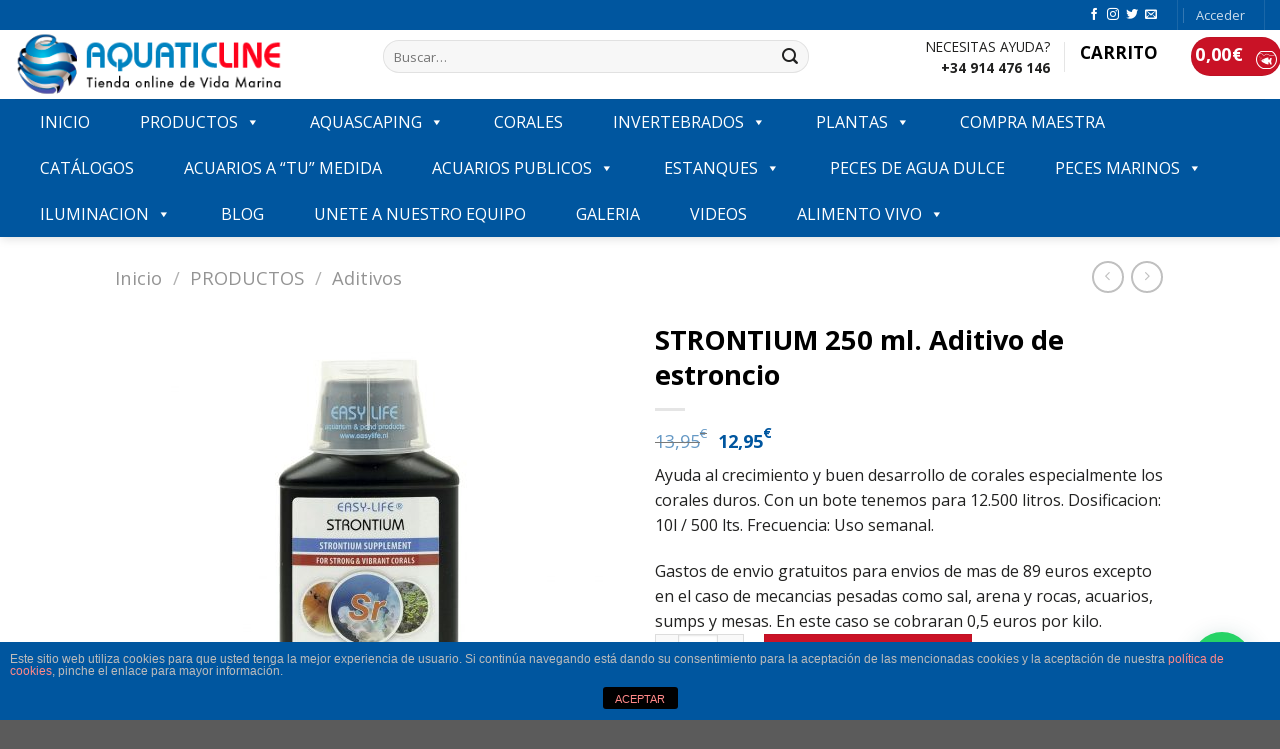

--- FILE ---
content_type: text/html; charset=UTF-8
request_url: https://www.aquaticline.es/producto/strontium-250-ml-aditivo-de-estroncio/
body_size: 58425
content:
<!DOCTYPE html>
<!--[if IE 9 ]> <html lang="es" class="ie9 loading-site no-js bg-fill"> <![endif]-->
<!--[if IE 8 ]> <html lang="es" class="ie8 loading-site no-js bg-fill"> <![endif]-->
<!--[if (gte IE 9)|!(IE)]><!--><html lang="es" class="loading-site no-js bg-fill"> <!--<![endif]-->
<head>
	<meta charset="UTF-8" />
	<link rel="profile" href="https://gmpg.org/xfn/11" />
	<link rel="pingback" href="https://www.aquaticline.es/xmlrpc.php" />

	<script>(function(html){html.className = html.className.replace(/\bno-js\b/,'js')})(document.documentElement);</script>
<title>STRONTIUM 250 ml. Aditivo de estroncio &#8211; Aquatic Line</title>
<meta name='robots' content='max-image-preview:large' />
<meta name="viewport" content="width=device-width, initial-scale=1, maximum-scale=1" /><link rel='dns-prefetch' href='//stats.wp.com' />
<link rel='dns-prefetch' href='//fonts.googleapis.com' />
<link rel="alternate" type="application/rss+xml" title="Aquatic Line &raquo; Feed" href="https://www.aquaticline.es/feed/" />
<link rel="alternate" type="application/rss+xml" title="Aquatic Line &raquo; Feed de los comentarios" href="https://www.aquaticline.es/comments/feed/" />
<script type="text/javascript">
window._wpemojiSettings = {"baseUrl":"https:\/\/s.w.org\/images\/core\/emoji\/14.0.0\/72x72\/","ext":".png","svgUrl":"https:\/\/s.w.org\/images\/core\/emoji\/14.0.0\/svg\/","svgExt":".svg","source":{"concatemoji":"https:\/\/www.aquaticline.es\/wp-includes\/js\/wp-emoji-release.min.js?ver=6.2.8"}};
/*! This file is auto-generated */
!function(e,a,t){var n,r,o,i=a.createElement("canvas"),p=i.getContext&&i.getContext("2d");function s(e,t){p.clearRect(0,0,i.width,i.height),p.fillText(e,0,0);e=i.toDataURL();return p.clearRect(0,0,i.width,i.height),p.fillText(t,0,0),e===i.toDataURL()}function c(e){var t=a.createElement("script");t.src=e,t.defer=t.type="text/javascript",a.getElementsByTagName("head")[0].appendChild(t)}for(o=Array("flag","emoji"),t.supports={everything:!0,everythingExceptFlag:!0},r=0;r<o.length;r++)t.supports[o[r]]=function(e){if(p&&p.fillText)switch(p.textBaseline="top",p.font="600 32px Arial",e){case"flag":return s("\ud83c\udff3\ufe0f\u200d\u26a7\ufe0f","\ud83c\udff3\ufe0f\u200b\u26a7\ufe0f")?!1:!s("\ud83c\uddfa\ud83c\uddf3","\ud83c\uddfa\u200b\ud83c\uddf3")&&!s("\ud83c\udff4\udb40\udc67\udb40\udc62\udb40\udc65\udb40\udc6e\udb40\udc67\udb40\udc7f","\ud83c\udff4\u200b\udb40\udc67\u200b\udb40\udc62\u200b\udb40\udc65\u200b\udb40\udc6e\u200b\udb40\udc67\u200b\udb40\udc7f");case"emoji":return!s("\ud83e\udef1\ud83c\udffb\u200d\ud83e\udef2\ud83c\udfff","\ud83e\udef1\ud83c\udffb\u200b\ud83e\udef2\ud83c\udfff")}return!1}(o[r]),t.supports.everything=t.supports.everything&&t.supports[o[r]],"flag"!==o[r]&&(t.supports.everythingExceptFlag=t.supports.everythingExceptFlag&&t.supports[o[r]]);t.supports.everythingExceptFlag=t.supports.everythingExceptFlag&&!t.supports.flag,t.DOMReady=!1,t.readyCallback=function(){t.DOMReady=!0},t.supports.everything||(n=function(){t.readyCallback()},a.addEventListener?(a.addEventListener("DOMContentLoaded",n,!1),e.addEventListener("load",n,!1)):(e.attachEvent("onload",n),a.attachEvent("onreadystatechange",function(){"complete"===a.readyState&&t.readyCallback()})),(e=t.source||{}).concatemoji?c(e.concatemoji):e.wpemoji&&e.twemoji&&(c(e.twemoji),c(e.wpemoji)))}(window,document,window._wpemojiSettings);
</script>
<style type="text/css">
img.wp-smiley,
img.emoji {
	display: inline !important;
	border: none !important;
	box-shadow: none !important;
	height: 1em !important;
	width: 1em !important;
	margin: 0 0.07em !important;
	vertical-align: -0.1em !important;
	background: none !important;
	padding: 0 !important;
}
</style>
	<style id='wp-block-library-inline-css' type='text/css'>
:root{--wp-admin-theme-color:#007cba;--wp-admin-theme-color--rgb:0,124,186;--wp-admin-theme-color-darker-10:#006ba1;--wp-admin-theme-color-darker-10--rgb:0,107,161;--wp-admin-theme-color-darker-20:#005a87;--wp-admin-theme-color-darker-20--rgb:0,90,135;--wp-admin-border-width-focus:2px;--wp-block-synced-color:#7a00df;--wp-block-synced-color--rgb:122,0,223}@media (-webkit-min-device-pixel-ratio:2),(min-resolution:192dpi){:root{--wp-admin-border-width-focus:1.5px}}.wp-element-button{cursor:pointer}:root{--wp--preset--font-size--normal:16px;--wp--preset--font-size--huge:42px}:root .has-very-light-gray-background-color{background-color:#eee}:root .has-very-dark-gray-background-color{background-color:#313131}:root .has-very-light-gray-color{color:#eee}:root .has-very-dark-gray-color{color:#313131}:root .has-vivid-green-cyan-to-vivid-cyan-blue-gradient-background{background:linear-gradient(135deg,#00d084,#0693e3)}:root .has-purple-crush-gradient-background{background:linear-gradient(135deg,#34e2e4,#4721fb 50%,#ab1dfe)}:root .has-hazy-dawn-gradient-background{background:linear-gradient(135deg,#faaca8,#dad0ec)}:root .has-subdued-olive-gradient-background{background:linear-gradient(135deg,#fafae1,#67a671)}:root .has-atomic-cream-gradient-background{background:linear-gradient(135deg,#fdd79a,#004a59)}:root .has-nightshade-gradient-background{background:linear-gradient(135deg,#330968,#31cdcf)}:root .has-midnight-gradient-background{background:linear-gradient(135deg,#020381,#2874fc)}.has-regular-font-size{font-size:1em}.has-larger-font-size{font-size:2.625em}.has-normal-font-size{font-size:var(--wp--preset--font-size--normal)}.has-huge-font-size{font-size:var(--wp--preset--font-size--huge)}.has-text-align-center{text-align:center}.has-text-align-left{text-align:left}.has-text-align-right{text-align:right}#end-resizable-editor-section{display:none}.aligncenter{clear:both}.items-justified-left{justify-content:flex-start}.items-justified-center{justify-content:center}.items-justified-right{justify-content:flex-end}.items-justified-space-between{justify-content:space-between}.screen-reader-text{clip:rect(1px,1px,1px,1px);word-wrap:normal!important;border:0;-webkit-clip-path:inset(50%);clip-path:inset(50%);height:1px;margin:-1px;overflow:hidden;padding:0;position:absolute;width:1px}.screen-reader-text:focus{clip:auto!important;background-color:#ddd;-webkit-clip-path:none;clip-path:none;color:#444;display:block;font-size:1em;height:auto;left:5px;line-height:normal;padding:15px 23px 14px;text-decoration:none;top:5px;width:auto;z-index:100000}html :where(.has-border-color){border-style:solid}html :where([style*=border-top-color]){border-top-style:solid}html :where([style*=border-right-color]){border-right-style:solid}html :where([style*=border-bottom-color]){border-bottom-style:solid}html :where([style*=border-left-color]){border-left-style:solid}html :where([style*=border-width]){border-style:solid}html :where([style*=border-top-width]){border-top-style:solid}html :where([style*=border-right-width]){border-right-style:solid}html :where([style*=border-bottom-width]){border-bottom-style:solid}html :where([style*=border-left-width]){border-left-style:solid}html :where(img[class*=wp-image-]){height:auto;max-width:100%}figure{margin:0 0 1em}html :where(.is-position-sticky){--wp-admin--admin-bar--position-offset:var(--wp-admin--admin-bar--height,0px)}@media screen and (max-width:600px){html :where(.is-position-sticky){--wp-admin--admin-bar--position-offset:0px}}
</style>
<link rel='stylesheet' id='classic-theme-styles-css' href='https://www.aquaticline.es/wp-includes/css/classic-themes.min.css?ver=6.2.8' type='text/css' media='all' />
<link rel='stylesheet' id='front-estilos-css' href='https://www.aquaticline.es/wp-content/plugins/asesor-cookies-para-la-ley-en-espana/html/front/estilos.css?ver=6.2.8' type='text/css' media='all' />
<link rel='stylesheet' id='contact-form-7-css' href='https://www.aquaticline.es/wp-content/plugins/contact-form-7/includes/css/styles.css?ver=5.7.7' type='text/css' media='all' />
<link rel='stylesheet' id='rs-plugin-settings-css' href='https://www.aquaticline.es/wp-content/plugins/revslider/public/assets/css/settings.css?ver=5.4.8' type='text/css' media='all' />
<style id='rs-plugin-settings-inline-css' type='text/css'>
#rs-demo-id {}
</style>
<link rel='stylesheet' id='woo-stickers-by-webline-css' href='https://www.aquaticline.es/wp-content/plugins/woo-stickers-by-webline/public/css/woo-stickers-by-webline-public.css?ver=1.1.6' type='text/css' media='all' />
<link rel='stylesheet' id='photoswipe-css' href='https://www.aquaticline.es/wp-content/plugins/woocommerce/assets/css/photoswipe/photoswipe.min.css?ver=7.8.0' type='text/css' media='all' />
<link rel='stylesheet' id='photoswipe-default-skin-css' href='https://www.aquaticline.es/wp-content/plugins/woocommerce/assets/css/photoswipe/default-skin/default-skin.min.css?ver=7.8.0' type='text/css' media='all' />
<style id='woocommerce-inline-inline-css' type='text/css'>
.woocommerce form .form-row .required { visibility: visible; }
</style>
<link rel='stylesheet' id='mc4wp-form-basic-css' href='https://www.aquaticline.es/wp-content/plugins/mailchimp-for-wp/assets/css/form-basic.css?ver=4.9.5' type='text/css' media='all' />
<link rel='stylesheet' id='megamenu-css' href='https://www.aquaticline.es/wp-content/uploads/sites/3/maxmegamenu/style.css?ver=4704f4' type='text/css' media='all' />
<link rel='stylesheet' id='dashicons-css' href='https://www.aquaticline.es/wp-includes/css/dashicons.min.css?ver=6.2.8' type='text/css' media='all' />
<style id='dashicons-inline-css' type='text/css'>
[data-font="Dashicons"]:before {font-family: 'Dashicons' !important;content: attr(data-icon) !important;speak: none !important;font-weight: normal !important;font-variant: normal !important;text-transform: none !important;line-height: 1 !important;font-style: normal !important;-webkit-font-smoothing: antialiased !important;-moz-osx-font-smoothing: grayscale !important;}
</style>
<link rel='stylesheet' id='megamenu-fontawesome-css' href='https://www.aquaticline.es/wp-content/plugins/megamenu-pro/icons/fontawesome/css/font-awesome.min.css?ver=1.6.5' type='text/css' media='all' />
<link rel='stylesheet' id='megamenu-genericons-css' href='https://www.aquaticline.es/wp-content/plugins/megamenu-pro/icons/genericons/genericons/genericons.css?ver=1.6.5' type='text/css' media='all' />
<link rel='stylesheet' id='yith-wcan-shortcodes-css' href='https://www.aquaticline.es/wp-content/plugins/yith-woocommerce-ajax-navigation/assets/css/shortcodes.css?ver=4.23.0' type='text/css' media='all' />
<style id='yith-wcan-shortcodes-inline-css' type='text/css'>
:root{
	--yith-wcan-filters_colors_titles: #434343;
	--yith-wcan-filters_colors_background: #FFFFFF;
	--yith-wcan-filters_colors_accent: #A7144C;
	--yith-wcan-filters_colors_accent_r: 167;
	--yith-wcan-filters_colors_accent_g: 20;
	--yith-wcan-filters_colors_accent_b: 76;
	--yith-wcan-color_swatches_border_radius: 100%;
	--yith-wcan-color_swatches_size: 30px;
	--yith-wcan-labels_style_background: #FFFFFF;
	--yith-wcan-labels_style_background_hover: #A7144C;
	--yith-wcan-labels_style_background_active: #A7144C;
	--yith-wcan-labels_style_text: #434343;
	--yith-wcan-labels_style_text_hover: #FFFFFF;
	--yith-wcan-labels_style_text_active: #FFFFFF;
	--yith-wcan-anchors_style_text: #434343;
	--yith-wcan-anchors_style_text_hover: #A7144C;
	--yith-wcan-anchors_style_text_active: #A7144C;
}
</style>
<link rel='stylesheet' id='ywcca_accordion_style-css' href='https://www.aquaticline.es/wp-content/plugins/yith-woocommerce-category-accordion-premium/assets/css/ywcca_style.css?ver=1.0.18' type='text/css' media='all' />
<link rel='stylesheet' id='flexible-shipping-free-shipping-css' href='https://www.aquaticline.es/wp-content/plugins/flexible-shipping/assets/dist/css/free-shipping.css?ver=4.21.3.2' type='text/css' media='all' />
<link rel='stylesheet' id='joinchat-css' href='https://www.aquaticline.es/wp-content/plugins/creame-whatsapp-me/public/css/joinchat.min.css?ver=4.5.20' type='text/css' media='all' />
<style id='joinchat-inline-css' type='text/css'>
.joinchat{ --red:37; --green:211; --blue:102; }
</style>
<link rel='stylesheet' id='ywzm-prettyPhoto-css' href='//www.aquaticline.es/wp-content/plugins/woocommerce/assets/css/prettyPhoto.css?ver=6.2.8' type='text/css' media='all' />
<link rel='stylesheet' id='ywzm-magnifier-css' href='https://www.aquaticline.es/wp-content/plugins/yith-woocommerce-zoom-magnifier-premium/assets/css/yith_magnifier.css?ver=6.2.8' type='text/css' media='all' />
<link rel='stylesheet' id='ywzm_frontend-css' href='https://www.aquaticline.es/wp-content/plugins/yith-woocommerce-zoom-magnifier-premium/assets/css/frontend.css?ver=6.2.8' type='text/css' media='all' />
<link rel='stylesheet' id='ywcca_dynamics-css' href='https://www.aquaticline.es/wp-content/plugins/yith-woocommerce-category-accordion-premium/cache/ywcca_dynamics-3.css?ver=6.2.8' type='text/css' media='all' />
<link rel='stylesheet' id='yith_wcas_frontend-css' href='https://www.aquaticline.es/wp-content/plugins/yith-woocommerce-ajax-search/assets/css/yith_wcas_ajax_search.css?ver=1.31.0' type='text/css' media='all' />
<link rel='stylesheet' id='flatsome-main-css' href='https://www.aquaticline.es/wp-content/themes/flatsome/assets/css/flatsome.css?ver=3.14.3' type='text/css' media='all' />
<style id='flatsome-main-inline-css' type='text/css'>
@font-face {
				font-family: "fl-icons";
				font-display: block;
				src: url(https://www.aquaticline.es/wp-content/themes/flatsome/assets/css/icons/fl-icons.eot?v=3.14.3);
				src:
					url(https://www.aquaticline.es/wp-content/themes/flatsome/assets/css/icons/fl-icons.eot#iefix?v=3.14.3) format("embedded-opentype"),
					url(https://www.aquaticline.es/wp-content/themes/flatsome/assets/css/icons/fl-icons.woff2?v=3.14.3) format("woff2"),
					url(https://www.aquaticline.es/wp-content/themes/flatsome/assets/css/icons/fl-icons.ttf?v=3.14.3) format("truetype"),
					url(https://www.aquaticline.es/wp-content/themes/flatsome/assets/css/icons/fl-icons.woff?v=3.14.3) format("woff"),
					url(https://www.aquaticline.es/wp-content/themes/flatsome/assets/css/icons/fl-icons.svg?v=3.14.3#fl-icons) format("svg");
			}
</style>
<link rel='stylesheet' id='flatsome-shop-css' href='https://www.aquaticline.es/wp-content/themes/flatsome/assets/css/flatsome-shop.css?ver=3.14.3' type='text/css' media='all' />
<link rel='stylesheet' id='flatsome-style-css' href='https://www.aquaticline.es/wp-content/themes/flatsome/style.css?ver=3.14.3' type='text/css' media='all' />
<link rel='stylesheet' id='flatsome-googlefonts-css' href='//fonts.googleapis.com/css?family=Open+Sans%3Aregular%2C700%2Cregular%2Cregular%2Cregular&#038;display=swap&#038;ver=3.9' type='text/css' media='all' />
<script type='text/javascript' src='https://www.aquaticline.es/wp-includes/js/dist/vendor/wp-polyfill-inert.min.js?ver=3.1.2' id='wp-polyfill-inert-js'></script>
<script type='text/javascript' src='https://www.aquaticline.es/wp-includes/js/dist/vendor/regenerator-runtime.min.js?ver=0.13.11' id='regenerator-runtime-js'></script>
<script type='text/javascript' src='https://www.aquaticline.es/wp-includes/js/dist/vendor/wp-polyfill.min.js?ver=3.15.0' id='wp-polyfill-js'></script>
<script type='text/javascript' src='https://www.aquaticline.es/wp-includes/js/dist/hooks.min.js?ver=4169d3cf8e8d95a3d6d5' id='wp-hooks-js'></script>
<script type='text/javascript' src='https://stats.wp.com/w.js?ver=202603' id='woo-tracks-js'></script>
<script type='text/javascript' src='https://www.aquaticline.es/wp-includes/js/jquery/jquery.min.js?ver=3.6.4' id='jquery-core-js'></script>
<script type='text/javascript' src='https://www.aquaticline.es/wp-includes/js/jquery/jquery-migrate.min.js?ver=3.4.0' id='jquery-migrate-js'></script>
<script type='text/javascript' id='front-principal-js-extra'>
/* <![CDATA[ */
var cdp_cookies_info = {"url_plugin":"https:\/\/www.aquaticline.es\/wp-content\/plugins\/asesor-cookies-para-la-ley-en-espana\/plugin.php","url_admin_ajax":"https:\/\/www.aquaticline.es\/wp-admin\/admin-ajax.php"};
/* ]]> */
</script>
<script type='text/javascript' src='https://www.aquaticline.es/wp-content/plugins/asesor-cookies-para-la-ley-en-espana/html/front/principal.js?ver=6.2.8' id='front-principal-js'></script>
<script type='text/javascript' src='https://www.aquaticline.es/wp-content/plugins/revslider/public/assets/js/jquery.themepunch.tools.min.js?ver=5.4.8' id='tp-tools-js'></script>
<script type='text/javascript' src='https://www.aquaticline.es/wp-content/plugins/revslider/public/assets/js/jquery.themepunch.revolution.min.js?ver=5.4.8' id='revmin-js'></script>
<script type='text/javascript' src='https://www.aquaticline.es/wp-content/plugins/woo-stickers-by-webline/public/js/woo-stickers-by-webline-public.js?ver=1.1.6' id='woo-stickers-by-webline-js'></script>
<link rel="https://api.w.org/" href="https://www.aquaticline.es/wp-json/" /><link rel="alternate" type="application/json" href="https://www.aquaticline.es/wp-json/wp/v2/product/47147" /><link rel="EditURI" type="application/rsd+xml" title="RSD" href="https://www.aquaticline.es/xmlrpc.php?rsd" />
<link rel="wlwmanifest" type="application/wlwmanifest+xml" href="https://www.aquaticline.es/wp-includes/wlwmanifest.xml" />
<meta name="generator" content="WordPress 6.2.8" />
<meta name="generator" content="WooCommerce 7.8.0" />
<link rel="canonical" href="https://www.aquaticline.es/producto/strontium-250-ml-aditivo-de-estroncio/" />
<link rel='shortlink' href='https://www.aquaticline.es/?p=47147' />
<link rel="alternate" type="application/json+oembed" href="https://www.aquaticline.es/wp-json/oembed/1.0/embed?url=https%3A%2F%2Fwww.aquaticline.es%2Fproducto%2Fstrontium-250-ml-aditivo-de-estroncio%2F" />
<link rel="alternate" type="text/xml+oembed" href="https://www.aquaticline.es/wp-json/oembed/1.0/embed?url=https%3A%2F%2Fwww.aquaticline.es%2Fproducto%2Fstrontium-250-ml-aditivo-de-estroncio%2F&#038;format=xml" />
<style>.bg{opacity: 0; transition: opacity 1s; -webkit-transition: opacity 1s;} .bg-loaded{opacity: 1;}</style><!--[if IE]><link rel="stylesheet" type="text/css" href="https://www.aquaticline.es/wp-content/themes/flatsome/assets/css/ie-fallback.css"><script src="//cdnjs.cloudflare.com/ajax/libs/html5shiv/3.6.1/html5shiv.js"></script><script>var head = document.getElementsByTagName('head')[0],style = document.createElement('style');style.type = 'text/css';style.styleSheet.cssText = ':before,:after{content:none !important';head.appendChild(style);setTimeout(function(){head.removeChild(style);}, 0);</script><script src="https://www.aquaticline.es/wp-content/themes/flatsome/assets/libs/ie-flexibility.js"></script><![endif]--><style>.mc4wp-checkbox-woocommerce{clear:both;width:auto;display:block;position:static}.mc4wp-checkbox-woocommerce input{float:none;vertical-align:middle;-webkit-appearance:checkbox;width:auto;max-width:21px;margin:0 6px 0 0;padding:0;position:static;display:inline-block!important}.mc4wp-checkbox-woocommerce label{float:none;cursor:pointer;width:auto;margin:0 0 16px;display:block;position:static}</style>	<noscript><style>.woocommerce-product-gallery{ opacity: 1 !important; }</style></noscript>
	<meta name="generator" content="Powered by Slider Revolution 5.4.8 - responsive, Mobile-Friendly Slider Plugin for WordPress with comfortable drag and drop interface." />
<link rel="icon" href="https://www.aquaticline.es/wp-content/uploads/sites/3/2017/11/cropped-aquaticline-32x32.png" sizes="32x32" />
<link rel="icon" href="https://www.aquaticline.es/wp-content/uploads/sites/3/2017/11/cropped-aquaticline-192x192.png" sizes="192x192" />
<link rel="apple-touch-icon" href="https://www.aquaticline.es/wp-content/uploads/sites/3/2017/11/cropped-aquaticline-180x180.png" />
<meta name="msapplication-TileImage" content="https://www.aquaticline.es/wp-content/uploads/sites/3/2017/11/cropped-aquaticline-270x270.png" />
<style type="text/css">
</style><script type="text/javascript">function setREVStartSize(e){									
						try{ e.c=jQuery(e.c);var i=jQuery(window).width(),t=9999,r=0,n=0,l=0,f=0,s=0,h=0;
							if(e.responsiveLevels&&(jQuery.each(e.responsiveLevels,function(e,f){f>i&&(t=r=f,l=e),i>f&&f>r&&(r=f,n=e)}),t>r&&(l=n)),f=e.gridheight[l]||e.gridheight[0]||e.gridheight,s=e.gridwidth[l]||e.gridwidth[0]||e.gridwidth,h=i/s,h=h>1?1:h,f=Math.round(h*f),"fullscreen"==e.sliderLayout){var u=(e.c.width(),jQuery(window).height());if(void 0!=e.fullScreenOffsetContainer){var c=e.fullScreenOffsetContainer.split(",");if (c) jQuery.each(c,function(e,i){u=jQuery(i).length>0?u-jQuery(i).outerHeight(!0):u}),e.fullScreenOffset.split("%").length>1&&void 0!=e.fullScreenOffset&&e.fullScreenOffset.length>0?u-=jQuery(window).height()*parseInt(e.fullScreenOffset,0)/100:void 0!=e.fullScreenOffset&&e.fullScreenOffset.length>0&&(u-=parseInt(e.fullScreenOffset,0))}f=u}else void 0!=e.minHeight&&f<e.minHeight&&(f=e.minHeight);e.c.closest(".rev_slider_wrapper").css({height:f})					
						}catch(d){console.log("Failure at Presize of Slider:"+d)}						
					};</script>
<style id="custom-css" type="text/css">:root {--primary-color: #00569f;}.header-main{height: 69px}#logo img{max-height: 69px}#logo{width:338px;}.header-bottom{min-height: 19px}.header-top{min-height: 21px}.transparent .header-main{height: 30px}.transparent #logo img{max-height: 30px}.has-transparent + .page-title:first-of-type,.has-transparent + #main > .page-title,.has-transparent + #main > div > .page-title,.has-transparent + #main .page-header-wrapper:first-of-type .page-title{padding-top: 110px;}.header.show-on-scroll,.stuck .header-main{height:71px!important}.stuck #logo img{max-height: 71px!important}.search-form{ width: 79%;}.header-bg-color, .header-wrapper {background-color: rgba(255,255,255,0.9)}.header-bottom {background-color: #00569f}.header-main .nav > li > a{line-height: 39px }.header-wrapper:not(.stuck) .header-main .header-nav{margin-top: -16px }.header-bottom-nav > li > a{line-height: 91px }@media (max-width: 549px) {.header-main{height: 83px}#logo img{max-height: 83px}}.nav-dropdown-has-arrow.nav-dropdown-has-border li.has-dropdown:before{border-bottom-color: #000000;}.nav .nav-dropdown{border-color: #000000 }.nav-dropdown{font-size:193%}.nav-dropdown-has-arrow li.has-dropdown:after{border-bottom-color: #1e73be;}.nav .nav-dropdown{background-color: #1e73be}/* Color */.accordion-title.active, .has-icon-bg .icon .icon-inner,.logo a, .primary.is-underline, .primary.is-link, .badge-outline .badge-inner, .nav-outline > li.active> a,.nav-outline >li.active > a, .cart-icon strong,[data-color='primary'], .is-outline.primary{color: #00569f;}/* Color !important */[data-text-color="primary"]{color: #00569f!important;}/* Background Color */[data-text-bg="primary"]{background-color: #00569f;}/* Background */.scroll-to-bullets a,.featured-title, .label-new.menu-item > a:after, .nav-pagination > li > .current,.nav-pagination > li > span:hover,.nav-pagination > li > a:hover,.has-hover:hover .badge-outline .badge-inner,button[type="submit"], .button.wc-forward:not(.checkout):not(.checkout-button), .button.submit-button, .button.primary:not(.is-outline),.featured-table .title,.is-outline:hover, .has-icon:hover .icon-label,.nav-dropdown-bold .nav-column li > a:hover, .nav-dropdown.nav-dropdown-bold > li > a:hover, .nav-dropdown-bold.dark .nav-column li > a:hover, .nav-dropdown.nav-dropdown-bold.dark > li > a:hover, .is-outline:hover, .tagcloud a:hover,.grid-tools a, input[type='submit']:not(.is-form), .box-badge:hover .box-text, input.button.alt,.nav-box > li > a:hover,.nav-box > li.active > a,.nav-pills > li.active > a ,.current-dropdown .cart-icon strong, .cart-icon:hover strong, .nav-line-bottom > li > a:before, .nav-line-grow > li > a:before, .nav-line > li > a:before,.banner, .header-top, .slider-nav-circle .flickity-prev-next-button:hover svg, .slider-nav-circle .flickity-prev-next-button:hover .arrow, .primary.is-outline:hover, .button.primary:not(.is-outline), input[type='submit'].primary, input[type='submit'].primary, input[type='reset'].button, input[type='button'].primary, .badge-inner{background-color: #00569f;}/* Border */.nav-vertical.nav-tabs > li.active > a,.scroll-to-bullets a.active,.nav-pagination > li > .current,.nav-pagination > li > span:hover,.nav-pagination > li > a:hover,.has-hover:hover .badge-outline .badge-inner,.accordion-title.active,.featured-table,.is-outline:hover, .tagcloud a:hover,blockquote, .has-border, .cart-icon strong:after,.cart-icon strong,.blockUI:before, .processing:before,.loading-spin, .slider-nav-circle .flickity-prev-next-button:hover svg, .slider-nav-circle .flickity-prev-next-button:hover .arrow, .primary.is-outline:hover{border-color: #00569f}.nav-tabs > li.active > a{border-top-color: #00569f}.widget_shopping_cart_content .blockUI.blockOverlay:before { border-left-color: #00569f }.woocommerce-checkout-review-order .blockUI.blockOverlay:before { border-left-color: #00569f }/* Fill */.slider .flickity-prev-next-button:hover svg,.slider .flickity-prev-next-button:hover .arrow{fill: #00569f;}/* Background Color */[data-icon-label]:after, .secondary.is-underline:hover,.secondary.is-outline:hover,.icon-label,.button.secondary:not(.is-outline),.button.alt:not(.is-outline), .badge-inner.on-sale, .button.checkout, .single_add_to_cart_button, .current .breadcrumb-step{ background-color:#ca1226; }[data-text-bg="secondary"]{background-color: #ca1226;}/* Color */.secondary.is-underline,.secondary.is-link, .secondary.is-outline,.stars a.active, .star-rating:before, .woocommerce-page .star-rating:before,.star-rating span:before, .color-secondary{color: #ca1226}/* Color !important */[data-text-color="secondary"]{color: #ca1226!important;}/* Border */.secondary.is-outline:hover{border-color:#ca1226}body{font-size: 100%;}body{font-family:"Open Sans", sans-serif}body{font-weight: 0}body{color: #212120}.nav > li > a {font-family:"Open Sans", sans-serif;}.mobile-sidebar-levels-2 .nav > li > ul > li > a {font-family:"Open Sans", sans-serif;}.nav > li > a {font-weight: 0;}.mobile-sidebar-levels-2 .nav > li > ul > li > a {font-weight: 0;}h1,h2,h3,h4,h5,h6,.heading-font, .off-canvas-center .nav-sidebar.nav-vertical > li > a{font-family: "Open Sans", sans-serif;}h1,h2,h3,h4,h5,h6,.heading-font,.banner h1,.banner h2{font-weight: 700;}h1,h2,h3,h4,h5,h6,.heading-font{color: #000000;}.alt-font{font-family: "Open Sans", sans-serif;}.alt-font{font-weight: 0!important;}.header:not(.transparent) .header-nav-main.nav > li > a {color: #00569f;}.has-equal-box-heights .box-image {padding-top: 150%;}.badge-inner.on-sale{background-color: rgba(23,115,236,0.98)}@media screen and (min-width: 550px){.products .box-vertical .box-image{min-width: 290px!important;width: 290px!important;}}.footer-1{background-color: #171f46}.footer-2{background-color: #171f46}.page-title-small + main .product-container > .row{padding-top:0;}button[name='update_cart'] { display: none; }/* Custom CSS */#mega-menu-wrap-primary #mega-menu-primary > li.mega-menu-flyout ul.mega-sub-menu {width: 250px;}#mega-menu-wrap-primary #mega-menu-primary > li.mega-menu-item > a.mega-menu-link {line-height: 46px;height: 46px;padding: 0px 25px 0px 25px;vertical-align: baseline;width: auto;display: block;color: #fff;text-transform: uppercase;text-decoration: none;text-align: left;text-decoration: none;background: rgba(0, 0, 0, 0);border: 0;border-radius: 0;font-family: inherit;font-size: 16px;font-weight: inherit;outline: none;}.has-shadow.box:not(.box-overlay):not(.box-shade), .has-shadow .box:not(.box-overlay):not(.box-shade) {background-color: #fff;min-height: 318px;}.check {-webkit-appearance: checkbox !important;}/**recogida**/.inc_flexible_shipping_17_1{ padding-right: 50px;color: #000;width: 32px;height: 40px;background: url(https://www.aquaticline.es/wp-content/uploads/sites/3/2018/03/shipping-fast-r.png) no-repeat;background-size: contain; margin-left:5px;}.inc_local_pickup12{padding-right: 50px;color: #000;width: 32px;height: 40px;background: url(https://www.aquaticline.es/wp-content/uploads/sites/3/2018/03/tienda-r.png) no-repeat;background-size: contain; margin-left:5px;}.vc_tta-tab.vc_active {margin-top: -1px;border-top: 1px solid #ca1226 !important;border-bottom: 1px solid #ca1226 !important;border-left: 1px solid #ca1226 !important;border-right: 1px solid #ca1226 !important;z-index: 99999999999 !important;}.wpb-js-composer .vc_tta-color-white.vc_tta-style-modern .vc_tta-tab.vc_active>a {border-color: #ca1226 !important;background-color: #ca1226 !important;color: #fff !important;}/**formulario chechout**/.form-control {background: #ededed !important;border: 1px solid #4444 !important;}.woocommerce-checkout select + .select2-container {border: 1px solid #4444 !important;background: #ededed !important;}.dropdown-menu li a .icon-person:before {color: black !important;}/**tabla de pedido mi cuenta**/.account-orders-table thead{background-color:#ca1226;color:#fff;}.account-orders-table thead tr .order-number{color:#fff;}.account-orders-table thead tr .order-date{color:#fff;}.account-orders-table thead tr .order-status{color:#fff;}.account-orders-table thead tr .order-seur{color:#fff;}.account-orders-table thead tr .order-total{color:#fff;}.account-orders-table thead tr .order-actions{color:#fff;}.order-actions .button.invoice{color:#ca1226 !important;margin-left:5px !important;font-size:11px !important;}.account-orders-table tbody tr td {vertical-align:middle !important;}.account-orders-table tbody tr {height:100px;}.account-orders-table tbody tr .order-number a{color:#00569f;}.account-orders-table tbody tr .order-seur{font-size:12px;}.account-orders-table tbody tr .order-status{background-color:#ebebeb;}.account-orders-table tbody tr .order-total{background-color:#ebebeb;}/****/.woocommerce-MyAccount-navigation {width: 100% !important; }#shipping_method {width: 250px !important;}/**cheakout pago redsys**/.order_details{text-decoration:none !important;list-style-type: none !important;}.order{text-decoration:none !important;color:#000 !important;margin-top:40px;margin-bottom:20px;}.date{text-decoration:none !important;color:#000 !important;margin-top:20px;margin-bottom:20px;}.total{text-decoration:none !important;color:#000 !important;margin-top:20px;margin-bottom:20px;}.method{text-decoration:none !important;color:#000 !important;margin-top:20px;margin-bottom:20px;}.order strong{color:#ca1226;}.date strong{color:#00569f;}.total strong{color:#ca1226;}.method strong{color:#00569f;}/*.woocommerce p{margin-bottom:40px;}*/#submit_redsys_payment_form{background-color:#ca1226;border:none;padding-top:5px;padding-bottom:5px;padding-left:15px;padding-right:15px;color:#fff;border-radius:8px;margin-bottom:40px;}.button.cancel{background-color:#00569f;border:none;padding-top:5px;padding-bottom:5px;padding-left:15px;padding-right:15px;color:#fff;border-radius:8px;margin-bottom:40px;margin-left:10px;}/**Checkbox terminos y condiciones finalizar compra**/.woocommerce-checkout input[type="checkbox"] {-webkit-appearance:checkbox;}/**Checkbox MAILCHIMP**/.mc4wp-checkbox-woocommerce label {padding: 15px;background-color: #B0DFE4;}/**COOKIES**/.cdp-cookies-alerta.cdp-cookies-tema-gris .cdp-cookies-texto {background-color: #00569f!important;border-top: 1px solid #00569f!important;border-bottom: 1px solid #00569f!important;}/**vendido**/.products.product-listing.row.carousel-products-mobile > div > .product.small.myshop-product.hovered > .product_inside > .custom_sticker_image {top: 135px;background-repeat: no-repeat;left: 37px !important;}.products.product-listing.row.carousel-products-mobile > div > .product.small.myshop-product > .product_inside > .custom_sticker_image {top: 120px;background-repeat: no-repeat;left: 12px !important;}.product.small.myshop-product.hovered > .product_inside > .custom_sticker_image {top: 249px;background-repeat: no-repeat;left: 37px !important;} .woosticker.custom_sticker_image {top: 10px;background-repeat: no-repeat;left: 30px;}.product_inside .woosticker.custom_sticker_image {top: 145px;background-repeat: no-repeat;left: 12px;}/**avisos de corales**/.foto_sin{padding-bottom: 2px !important;padding-top: 5px;padding-left: 5px;margin-top:2px;margin-bottom:2px;background-color:#fff;}.foto_sin2{padding-bottom: 2px !important;padding-top: 5px;padding-left: 5px;margin-top:2px;margin-bottom:2px; background-color:#fff;}.fa-camera-retro{color:#00569f !important;margin-right:3px; }.fa-cart-arrow-down{color:#00569f !important;margin-right:3px;}.fa-hand-paper-o{color:#00569f !important;margin-right:3px; }.fa-truck{color:#00569f !important; margin-right:3px; }/****//**etiquetaoferta.product .image-box .label-sale { background: #00569f !important; }.product .image-box .label-sale::after {content: '';position: absolute;bottom: -7px;left: 0px;border: 7px solid transparent;border-top: 0px solid transparent;border-right: 0px solid transparent;border-left: 7px solid#00569f !important;}/**etiqueta nuevo.label-new{background-color: #ca1226 !important;}.product .image-box .label-new::after {border-right-color: #ca1226 !important;}/**categorias**/.opacity img {width:150px;height:auto;}.desc_prod{ width:700px;}.desc_list{ text-decoration:none;}.intt{ display:inline;}.term-description{float:right;}.product-listing .product-category.product > a span:first-child img { border: 1px solid #ededed;}.product-listing .product-category.product > a span:first-child img:hover {border: 1px solid #000;}/**Panel de usuario.woocommerce-MyAccount-navigation > ul > li { list-style: none; font-size: 16px;line-height: 40px;text-transform: uppercase;display: inline;margin-right: 10px;border: 0px solid #333;padding: 10px;background:#1f2950;color:#fff !important;border-radius:20px; }.woocommerce-MyAccount-navigation > ul > li:hover {background:#ca1226 !important; }.woocommerce-MyAccount-navigation > ul > li:focus {background:#ca1226 ; }.woocommerce-MyAccount-navigation > ul > li a {color:#000 !important;}/**ARQUITECTURA GENERAL.btn-link{color:#000 !important;}.btn-link:hover{color:#00569f !important;}.icon-keyboard_arrow_left{color:#00569f !important;}.icon-keyboard_arrow_left:hover{color:#00569f !important;}.icon-keyboard_arrow_left:focus{color:#00569f !important;}.wpb-js-composer .vc_tta.vc_general .vc_tta-panel.vc_active .vc_tta-panel-body {display: inline !important;}.price del{display: none !important;}.aside-featured-product .product-img img {width: auto !important;height: 90px !important;}.anuncio{margin-top:25px;}.stuck-nav .stuck-menu-parent-box .header-menu {margin-top: 0px !important; }#mega-menu-wrap-main-menu #mega-menu-main-menu li#mega-menu-item-7320 > a.mega-menu-link:before {margin-top: 20px;}#mega-menu-wrap-main-menu #mega-menu-main-menu li#mega-menu-item-7328 > a.mega-menu-link:before {margin-top: 20px;}#mega-menu-wrap-main-menu #mega-menu-main-menu li#mega-menu-item-7436 > a.mega-menu-link:before {margin-top: 20px;}.stuck-nav {background: #00569f !important; }.account .dropdown-toggle .icon { color:#fff ;}.account .dropdown-toggle .icon:hover { color:#fff ;}.header-menu > ul > li.selected > a, .header-menu > ul > li.active > a {color: #ca1226 !important;}.footer-logo img {max-height: 270px !important;}.padding-bottom-0, #pageContent.padding-bottom-0 {padding-bottom:0px;}.single-product #pageContent + footer {margin-top: 0px;}.tt-tabs .tt-tabs__head > ul > li.active > span {color: #ca1226;}.tt-tabs .tt-tabs__head > ul > li > span:hover { color: #ca1226 !important; }.additional_information_tab a:hover {color: #ca1226 !important;}body{}.offset-0 {background-color: white;}.breadcrumb {background-color: white !important;width: 1260px !important;margin: 0 auto !important;}.offset-18 { margin-top: 0px !important;background-color: white;}/**BOTON CESTA.header-02 .box-info { margin-top: 28px !important;}header .cart .dropdown-toggle .dropdown-label {padding-top: 10px;display:hidden;}header .cart .badge-cart {position: absolute;display: inline-block;top: 2px;left:40px; }/**miniaturas de imagene de producto**/.rating{display:none !important;}/**boton carro.btn{border-radius:20px !important;}.btn:hover {background:#ca1226 !important;color: #fff;border-color:#ca1226;}.woocommerce a.button.added .icon-shopping_basket::before {content: "e86c";left: 10px !omportant; margin-left: -13px;font-size: 12px;}.product .btn-product_addtocart {margin-top: 17px;background: #ca1226 url(https://www.aquaticline.es/wp-content/uploads/sites/3/2017/11/cart3.png) no-repeat 2px;color: #fff;height: auto !important;border-radius:11px;padding-left: 25px !important;font-weight: normal;text-transform: inherit;}.product .btn-product_addtocart:hover {margin-top: 17px;background: #00569f url(https://www.aquaticline.es/wp-content/uploads/sites/3/2017/11/cart2.png) no-repeat 2px !important;color: #fff;height: auto !important;border-radius:11px;padding-left: 25px !important;font-weight: normal;text-transform: inherit;}header .cart .badge-cart {font-size: 11px !important;}.badge{background:#ca1226 url(https://www.aquaticline.es/wp-content/uploads/sites/3/2017/11/cart3.png) no-repeat -3px !important;}.icon-shopping_basket:before {content: "";}/**boton newslatter**/body footer.footer-dark .btn.btn-inversion {background: #ca1226 !important;color: #fff !important;border-color: #fff !important;border-radius:20px !important;}body footer.footer-dark .btn.btn-inversion:hover {background: #00569f !important;color: #fff !important;border-color: #fff !important; border-radius:20px !important;}/**menu barra azul headerheader .fill-bg-base .header-menu > ul > li:hover > a, header .fill-bg-base .header-menu > ul > li.active > a {background: #ca1226 !important;}.top-line { background: #fff !important;}.social-icon li a {color: white !important;}.vc_tta-panel-body{height:490px;}.social-icon li a:hover {color: #ca1226 !important;}/**categorias home sidebar-izq**/.collapse-block_title:after {;display: none !important; }#mega-menu-wrap-max_mega_menu_1 #mega-menu-max_mega_menu_1 li#mega-menu-item-7116 > a.mega-menu-link:before { margin-top: 10px;}#mega-menu-wrap-max_mega_menu_1 #mega-menu-max_mega_menu_1 li#mega-menu-item-7132 > a.mega-menu-link:before { margin-top: 10px;}#mega-menu-wrap-max_mega_menu_1 #mega-menu-max_mega_menu_1 li#mega-menu-item-7156 > a.mega-menu-link:before { margin-top: 10px;}.block-aside .title {font-weight:normal;font-size: 24px;line-height:auto !important;color:#fff;padding-bottom:10px;padding-top:10px;background:#ca1226;text-align: center;width: 280px;}#mega-menu-wrap-max_mega_menu_1 #mega-menu-max_mega_menu_1 > li.mega-menu-megamenu > ul.mega-sub-menu{left:280px;top:0px;}#mega-menu-wrap-max_mega_menu_1 #mega-menu-max_mega_menu_1 > li.mega-menu-item { width: 280px;}#maxmegamenu-2 h3{background:#ca1226;text-align: left;font-size: 20px;line-height: 32px;padding-bottom:10px;padding-top:10px;padding-left:10px;font-weight:normal;letter-spacing: 0.02em;color:#fff;width: 280px;}#mega-menu-wrap-max_mega_menu_2 #mega-menu-max_mega_menu_2 > li.mega-menu-megamenu > ul.mega-sub-menu{left:280px;top:0px;}#mega-menu-wrap-max_mega_menu_2 #mega-menu-max_mega_menu_2 > li.mega-menu-item { width: 280px;}#maxmegamenu-3 h3{background:#ca1226;text-align: left;font-size: 20px;line-height: 32px;padding-bottom:10px;padding-top:10px;padding-left:10px;font-weight:normal;letter-spacing: 0.02em;color:#fff;margin-top:20px;}#mega-menu-wrap-max_mega_menu_1 #mega-menu-max_mega_menu_1 > li.mega-menu-flyout ul.mega-sub-menu li.mega-menu-item a.mega-menu-link { width: 280px;}#mega-menu-wrap-max_mega_menu_1 #mega-menu-max_mega_menu_1.mega-menu-accordion > li.mega-menu-item > a.mega-menu-link { width: 280px;}#maxmegamenu-4 h3{background:#ca1226;text-align: left;font-size: 20px;line-height: 32px;padding-bottom:10px;padding-top:10px;padding-left:10px;font-weight:normal;letter-spacing: 0.02em;color:#fff;width: 282px;margin-top:35px;}/**tab de home**/.vc_tta-tabs-list{border-bottom:1px solid #777777; z-index:999999999 !important;}.vc_tta-tab.vc_active{margin-top:-1px;border-top:1px solid #777777;border-bottom:2px solid #fff;border-left:1px solid #777777;border-right:1px solid #777777;z-index:99999999999 !important;}.vc_tta-tab{margin-bottom:-2px;}.vc_tta-container h2{border-bottom:3px solid #00569f;width: 200px !important; margin-bottom: -58px;}.leftColumn:after { background:transparent !important;}/**RESPONSIVE**/@media (min-width: 300px){header .mobile-header .cart .badge-cart {top: 10px;left: 1px;}header .mobile-header .container-fluid {background-color: white;} .account .dropdown-toggle .icon {color: #00569f;}.account .dropdown-toggle .icon:hover {color: #ca1226;}}@media (min-width: 400px){header .mobile-header .cart .badge-cart {top: 10px;left: 1px;}}@media (min-width: 700px){header .mobile-header .cart .badge-cart {top: 10px;left: 1px;}}@media (min-width: 1300px){.product_inside_info {height: 90px !important;opacity: 1 !important;overflow: hidden;}.product_inside_hover {position: relative !important;}}@media (max-width:1330px){#mega-menu-wrap-max_mega_menu_1 #mega-menu-max_mega_menu_1 > li.mega-menu-megamenu > ul.mega-sub-menu{width:900px !important;}}@media (max-width:700px){.procc{display:none;} }@media (max-width:1024px){#mega-menu-wrap-max_mega_menu_1 #mega-menu-max_mega_menu_1 > li.mega-menu-megamenu > ul.mega-sub-menu{width:790px !important;}.leftColumn {position: relative;padding-right: 10px !important;margin-top: 2px;} .vc_tta-container h2 { display:none !important;}}/**FINRESPONSIVE**//**ELEMENTOS ESCONDIDOS**/.number-of-products{display:none;}.filters-row{display:none !important;}/**Categoria producto**/.collapse-block_content{display:block !important;}.collapse-block {display:block !important;}/* MENU */ header .fill-bg-base .header-menu > ul > li > a:before {content: none !important;}header .fill-bg-base .header-menu > ul > li:hover > a, header .fill-bg-base .header-menu > ul > li.active > a {background: #ca1226 !important;}/* TEXTO */ footer a:not(.btn) { color: #4ca1f2 !important;}.v-links-list ul li a {color: #d3d3d3 !important;}a{color:#00569f;}h4 {padding-top: 15px;}.sombra{ text-shadow: black 0.1em 0.1em 0.2em}.azul{color:#00569f;}.corales-puntos p{line-height: 21px; font-size: 12px;}.corales-puntos h3{line-height: 30px; font-size: 18px; color:#00569f; padding-bottom:0px}.icon-person {color: white!important;}.term-description p{line-height: 30px; font-size: 18px; color:#00569f; padding-bottom:0px}.includes_tax{ font-size: 11px !important; font-weight: 300 !important; color: #252525 !important;}.includes_tax span{ font-size: 11px !important; font-weight: 300 !important; color: #252525 !important;}/* MENU IZQUIERDO PRODUCTOS */ #mega-menu-wrap-max_mega_menu_1 #mega-menu-max_mega_menu_1 > li.mega-menu-flyout ul.mega-sub-menu li.mega-menu-item {border-bottom: 1px solid #ddd;width: 280px;}/* FLECHAS PRODUCTOS FICHA */ .productPrevNext {display: none !important;}/* DESCRIPCION categoria producto */.term-description {float: none !important;background-color: #ca1226;padding-top: 2px;padding-bottom: 9px;margin-top: 12px;}.term-description p{line-height: 30px; font-size: 18px; color:#555; padding-bottom:0px; text-align: center;}.ywcca_category_accordion_widget li ul.children {display: none;padding-left: 0px;}.ywcca_widget_container_style_2 .ywcca_widget_title {padding-top: 15px;padding-bottom: 11px;padding-left: 9px;}.ywcca_container {margin: 10px;}.category_accordion>li:hover {background:#ededed !important;}.widget_yith_wc_category_accordion .highlight_cat {font-weight: bold !important;color: #ca1226;}.btn-border.color-default {background-color: #ededed !important;}.btn-border.color-default:hover {background-color: #ca1226 !important;}/* AVISO LEGAL CHECKOUT */ .woocommerce-checkout input[type="checkbox"] {margin-top: 5px !important;}/* CABECERA CATEGORIAS */.term-description p {line-height: 20px !important;font-size: 16px !important;margin-bottom: 15px !important;}.term-description h3, .term-description p {font-size: 24px;color: #fff;padding-bottom: 0px;text-align: center;margin-top:10px;}.term-description {padding-bottom: 1px !important;}.add-to-cart-button a {line-height: 15px;padding-top: 5px;padding-bottom: 5px;}.products.has-equal-box-heights .box-image {padding-top: 80%;}.has-equal-box-heights .box-image img {padding: 10px;}.has-shadow.box:not(.box-overlay):not(.box-shade), .has-shadow .box:not(.box-overlay):not(.box-shade) {background-color: #fff;min-height: 220px;}.nav .nav-dropdown {background-color: #ededed;}#mega-menu-wrap-primary #mega-menu-primary > li.mega-menu-megamenu > ul.mega-sub-menu li.mega-menu-column > ul.mega-sub-menu > li.mega-menu-item li.mega-menu-item > a.mega-menu-link:hover{ font-weight: bold;}#mega-menu-wrap-primary #mega-menu-primary > li.mega-menu-megamenu > ul.mega-sub-menu li.mega-menu-column > ul.mega-sub-menu > li.mega-menu-item li.mega-menu-item > a.mega-menu-link { font-weight: bold;}/* IMAGEN PRODUCTOS */.video-fit video, .video-fit iframe, img.back-image, .image-cover img, .has-format img, .has-equal-box-heights .box-image img {right: 0;width: auto;height: 100%;bottom: 0;left: 0;top: 0;position: absolute;object-position: 50% 50%;object-fit: cover;font-family: 'object-fit: cover;';}/* POPUP */#boxes .window .close {right: 8px !important;top: 8px !important;}.accordion-title.active, .has-icon-bg .icon .icon-inner, .logo a, .primary.is-underline, .primary.is-link, .badge-outline .badge-inner, .nav-outline > li.active> a, .nav-outline >li.active > a, .cart-icon strong, [data-color='primary'], .is-outline.primary {color: #fff;}.has-shadow.box:not(.box-overlay):not(.box-shade), .has-shadow .box:not(.box-overlay):not(.box-shade) {background-color: #fff;min-height: 318px;}.nav-dropdown {font-size: 100%;}.product-name{border-top: 0px;border-left: 0px;border-right: 0px;}/* Custom CSS Tablet */@media (max-width: 849px){.has-shadow.box:not(.box-overlay):not(.box-shade), .has-shadow .box:not(.box-overlay):not(.box-shade) {background-color: #fff;min-height: 180px;}}/* Custom CSS Mobile */@media (max-width: 549px){.has-shadow.box:not(.box-overlay):not(.box-shade), .has-shadow .box:not(.box-overlay):not(.box-shade) {background-color: #fff;min-height: 180px;}/* POPUP */#boxes .window .close {right: 8px !important;top: 8px !important;}#boxes #dialog {left: 0px !important;}}.label-new.menu-item > a:after{content:"Nuevo";}.label-hot.menu-item > a:after{content:"Caliente";}.label-sale.menu-item > a:after{content:"Oferta";}.label-popular.menu-item > a:after{content:"Popular";}</style>		<style type="text/css" id="wp-custom-css">
			.header{
    width: 100%;
	z-index: 100;}
/*tabla corales*/
.tabcorales .text-right{text-align:left !important;position: absolute; padding-top:3px;font-size:28px}
.nav-tabs > li.active > a {
    border-top-color: #c91226!important;
	background-color:#c91226;
	color:#fff;
}
.nav-tabs+.tab-panels {
    border: 1px solid #fff !important;
	border: 1px solid #fff !important;
	border-top: 2px solid #eee!important;
    
}
.nav-tabs>li>a {
    border-top: 2px solid #eee;
    border-left: 1px solid #eee;
    border-right: 1px solid #eee;
    background-color: #fff;
    padding-left: 15px;
    padding-right: 15px;
}
.nav-tabs+.tab-panels {
    
    padding: 30px;
	padding-left:0px;
	padding-right:0px;
}

.ywcca_widget_container_style_3 .ywcca_category_accordion_widget li.cat-item, .ywcca_widget_container_style_3 .ywcca_category_accordion_widget ul.menu li.menu-item {
  text-transform: initial;
    border:none;
}
.ywcca_widget_container_style_3 .ywcca_widget_title {
    border-bottom:none;
 
}
.header-cart-link { background-color:#c91226 !important; 
	padding-right:3px !important;
	padding-left:3px !important;
	padding-top:2px !important; padding-bottom:4px !important;left:18px;border-radius:50px;}

.header-cart-icon[data-icon-label]:after {
    content: attr(data-icon-label);
    position: absolute;
    font-style: normal;
    font-family: Arial,Sans-serif !important;
    top: 0px;
    right: -1px;
    font-weight: bolder;
    background-color: #c81226;
	background-image:url(https://www.aquaticline.es/wp-content/uploads/sites/3/2017/11/cart3.png);
	background-position:center;
	background-repeat:no-repeat;
    box-shadow: 0px 0px 0px 0px rgba(0,0,0,0.3);
    font-size: 11px;
    padding-left: 2px;
    padding-right: 2px;
  
    line-height: 25px;
    letter-spacing: 0px;
    height: 25px;
    min-width: 25px;
    border-radius: 99px;
    color: #fff;
    text-align: center;
    z-index: 1;
    transition: transform .2s;
}
.add-to-cart-button a{ background-color: #c81226 !important;border-radius:50px;
background-image:url(https://www.aquaticline.es/wp-content/uploads/sites/3/2017/11/cart3.png);
background-repeat:no-repeat;
background-position:1px;
padding-left:30px;}

.add-to-cart-button a:hover{ background-color: #c81226 !important;border-radius:50px;
background-image:url(https://www.aquaticline.es/wp-content/uploads/sites/3/2017/11/cart.png);
background-repeat:no-repeat;
background-position:4px;
padding-left:30px;}
.out-of-stock-label{display:none;}

.newshome{display: flex;
    text-decoration: none;}
.newstit{color:#fff; margin-top:35px}
.newsbtn{background-color: #c81226 !important;border-radius:40px !important;margin-left:5px;}
.mc4wp-form-basic{padding-top:15px}
span.amount {
    white-space: nowrap;
    color: #00569f;
	font-size:18px;
    font-weight: bold;
}
.product-title a{color:#000 !important;}

.ywcca_widget_container_style_3 .ywcca_widget_title {
    font-size: 18px;
    color: #484848;
    font-style: normal;
    font-weight: 700;
    text-transform: uppercase;
    background:transparent;
    color: #fff;
}
.ywcca_widget_container_style_3 .ywcca_category_accordion_widget ul.menu li.menu-item {
    background:transparent;
    border-bottom-color: transparent;
}
.ywcca_category_accordion_widget ul.menu li.menu-item a{padding-left:5px;}
.term-description {
    padding-bottom: 1px !important;
    margin-bottom: 50px;
}
.woocommerce-orders-table__cell .woocommerce-orders-table__cell-order-actions{display:block !important;}
/*migas producto*/
.migas{margin-top:15px !important}
/*whatsappme*/
.whatsappme__button {
	margin-bottom: 50px;}
.whatsappme__box{margin-bottom: 50px;}



.woosticker.custom_sticker_image.pos_left_detail {
top: -64px !important;
    width: 105px !important;
    height: 105px !important;
    border-style: none;
    background-size: 105px auto !important;
    background-position: center center;
    left: 0px !important;
	filter: drop-shadow(0 2px 5px rgba(0, 0, 0, 0.7)); 
}

.woosticker.custom_sticker_image {
top: -26px !important;
    width: 105px !important;
    height: 105px !important;
    border-style: none;
    background-size: 105px auto !important;
    background-position: center center;
    left: 0px !important;
	 filter: drop-shadow(0 2px 5px rgba(0, 0, 0, 0.7)); 
}

.product-gallery .woosticker.custom_sticker_image {
    top: -19px !important;
    left: 15px !important;
    width: 104px !important;
    height: 104px !important;
    background-size: 104px auto !important;
	filter: drop-shadow(0 2px 5px rgba(0, 0, 0, 0.7)); 
	 
}
		</style>
		<style type="text/css">/** Mega Menu CSS: fs **/</style>
</head>

<body data-rsssl=1 class="product-template-default single single-product postid-47147 theme-flatsome woocommerce woocommerce-page woocommerce-no-js mega-menu-primary mega-menu-max-mega-menu-2 mega-menu-max-mega-menu-3 yith-wcan-free header-shadow bg-fill lightbox nav-dropdown-has-arrow nav-dropdown-has-shadow nav-dropdown-has-border">

<svg xmlns="http://www.w3.org/2000/svg" viewBox="0 0 0 0" width="0" height="0" focusable="false" role="none" style="visibility: hidden; position: absolute; left: -9999px; overflow: hidden;" ><defs><filter id="wp-duotone-dark-grayscale"><feColorMatrix color-interpolation-filters="sRGB" type="matrix" values=" .299 .587 .114 0 0 .299 .587 .114 0 0 .299 .587 .114 0 0 .299 .587 .114 0 0 " /><feComponentTransfer color-interpolation-filters="sRGB" ><feFuncR type="table" tableValues="0 0.49803921568627" /><feFuncG type="table" tableValues="0 0.49803921568627" /><feFuncB type="table" tableValues="0 0.49803921568627" /><feFuncA type="table" tableValues="1 1" /></feComponentTransfer><feComposite in2="SourceGraphic" operator="in" /></filter></defs></svg><svg xmlns="http://www.w3.org/2000/svg" viewBox="0 0 0 0" width="0" height="0" focusable="false" role="none" style="visibility: hidden; position: absolute; left: -9999px; overflow: hidden;" ><defs><filter id="wp-duotone-grayscale"><feColorMatrix color-interpolation-filters="sRGB" type="matrix" values=" .299 .587 .114 0 0 .299 .587 .114 0 0 .299 .587 .114 0 0 .299 .587 .114 0 0 " /><feComponentTransfer color-interpolation-filters="sRGB" ><feFuncR type="table" tableValues="0 1" /><feFuncG type="table" tableValues="0 1" /><feFuncB type="table" tableValues="0 1" /><feFuncA type="table" tableValues="1 1" /></feComponentTransfer><feComposite in2="SourceGraphic" operator="in" /></filter></defs></svg><svg xmlns="http://www.w3.org/2000/svg" viewBox="0 0 0 0" width="0" height="0" focusable="false" role="none" style="visibility: hidden; position: absolute; left: -9999px; overflow: hidden;" ><defs><filter id="wp-duotone-purple-yellow"><feColorMatrix color-interpolation-filters="sRGB" type="matrix" values=" .299 .587 .114 0 0 .299 .587 .114 0 0 .299 .587 .114 0 0 .299 .587 .114 0 0 " /><feComponentTransfer color-interpolation-filters="sRGB" ><feFuncR type="table" tableValues="0.54901960784314 0.98823529411765" /><feFuncG type="table" tableValues="0 1" /><feFuncB type="table" tableValues="0.71764705882353 0.25490196078431" /><feFuncA type="table" tableValues="1 1" /></feComponentTransfer><feComposite in2="SourceGraphic" operator="in" /></filter></defs></svg><svg xmlns="http://www.w3.org/2000/svg" viewBox="0 0 0 0" width="0" height="0" focusable="false" role="none" style="visibility: hidden; position: absolute; left: -9999px; overflow: hidden;" ><defs><filter id="wp-duotone-blue-red"><feColorMatrix color-interpolation-filters="sRGB" type="matrix" values=" .299 .587 .114 0 0 .299 .587 .114 0 0 .299 .587 .114 0 0 .299 .587 .114 0 0 " /><feComponentTransfer color-interpolation-filters="sRGB" ><feFuncR type="table" tableValues="0 1" /><feFuncG type="table" tableValues="0 0.27843137254902" /><feFuncB type="table" tableValues="0.5921568627451 0.27843137254902" /><feFuncA type="table" tableValues="1 1" /></feComponentTransfer><feComposite in2="SourceGraphic" operator="in" /></filter></defs></svg><svg xmlns="http://www.w3.org/2000/svg" viewBox="0 0 0 0" width="0" height="0" focusable="false" role="none" style="visibility: hidden; position: absolute; left: -9999px; overflow: hidden;" ><defs><filter id="wp-duotone-midnight"><feColorMatrix color-interpolation-filters="sRGB" type="matrix" values=" .299 .587 .114 0 0 .299 .587 .114 0 0 .299 .587 .114 0 0 .299 .587 .114 0 0 " /><feComponentTransfer color-interpolation-filters="sRGB" ><feFuncR type="table" tableValues="0 0" /><feFuncG type="table" tableValues="0 0.64705882352941" /><feFuncB type="table" tableValues="0 1" /><feFuncA type="table" tableValues="1 1" /></feComponentTransfer><feComposite in2="SourceGraphic" operator="in" /></filter></defs></svg><svg xmlns="http://www.w3.org/2000/svg" viewBox="0 0 0 0" width="0" height="0" focusable="false" role="none" style="visibility: hidden; position: absolute; left: -9999px; overflow: hidden;" ><defs><filter id="wp-duotone-magenta-yellow"><feColorMatrix color-interpolation-filters="sRGB" type="matrix" values=" .299 .587 .114 0 0 .299 .587 .114 0 0 .299 .587 .114 0 0 .299 .587 .114 0 0 " /><feComponentTransfer color-interpolation-filters="sRGB" ><feFuncR type="table" tableValues="0.78039215686275 1" /><feFuncG type="table" tableValues="0 0.94901960784314" /><feFuncB type="table" tableValues="0.35294117647059 0.47058823529412" /><feFuncA type="table" tableValues="1 1" /></feComponentTransfer><feComposite in2="SourceGraphic" operator="in" /></filter></defs></svg><svg xmlns="http://www.w3.org/2000/svg" viewBox="0 0 0 0" width="0" height="0" focusable="false" role="none" style="visibility: hidden; position: absolute; left: -9999px; overflow: hidden;" ><defs><filter id="wp-duotone-purple-green"><feColorMatrix color-interpolation-filters="sRGB" type="matrix" values=" .299 .587 .114 0 0 .299 .587 .114 0 0 .299 .587 .114 0 0 .299 .587 .114 0 0 " /><feComponentTransfer color-interpolation-filters="sRGB" ><feFuncR type="table" tableValues="0.65098039215686 0.40392156862745" /><feFuncG type="table" tableValues="0 1" /><feFuncB type="table" tableValues="0.44705882352941 0.4" /><feFuncA type="table" tableValues="1 1" /></feComponentTransfer><feComposite in2="SourceGraphic" operator="in" /></filter></defs></svg><svg xmlns="http://www.w3.org/2000/svg" viewBox="0 0 0 0" width="0" height="0" focusable="false" role="none" style="visibility: hidden; position: absolute; left: -9999px; overflow: hidden;" ><defs><filter id="wp-duotone-blue-orange"><feColorMatrix color-interpolation-filters="sRGB" type="matrix" values=" .299 .587 .114 0 0 .299 .587 .114 0 0 .299 .587 .114 0 0 .299 .587 .114 0 0 " /><feComponentTransfer color-interpolation-filters="sRGB" ><feFuncR type="table" tableValues="0.098039215686275 1" /><feFuncG type="table" tableValues="0 0.66274509803922" /><feFuncB type="table" tableValues="0.84705882352941 0.41960784313725" /><feFuncA type="table" tableValues="1 1" /></feComponentTransfer><feComposite in2="SourceGraphic" operator="in" /></filter></defs></svg>
<a class="skip-link screen-reader-text" href="#main">Skip to content</a>

<div id="wrapper">

	
	<header id="header" class="header header-full-width has-sticky sticky-jump">
		<div class="header-wrapper">
			<div id="top-bar" class="header-top hide-for-sticky nav-dark hide-for-medium">
    <div class="flex-row container">
      <div class="flex-col hide-for-medium flex-left">
          <ul class="nav nav-left medium-nav-center nav-small  nav-divided">
                        </ul>
      </div>

      <div class="flex-col hide-for-medium flex-center">
          <ul class="nav nav-center nav-small  nav-divided">
                        </ul>
      </div>

      <div class="flex-col hide-for-medium flex-right">
         <ul class="nav top-bar-nav nav-right nav-small  nav-divided">
              <li class="html header-social-icons ml-0">
	<div class="social-icons follow-icons" ><a href="https://www.facebook.com/pages/category/Pet-Supplies/Vida-Marina-475157749174564/" target="_blank" data-label="Facebook" rel="noopener noreferrer nofollow" class="icon plain facebook tooltip" title="Síguenos en Facebook" aria-label="Síguenos en Facebook"><i class="icon-facebook" ></i></a><a href="https://www.instagram.com/vida__marina/?igshid=s6yml4s3wjlz" target="_blank" rel="noopener noreferrer nofollow" data-label="Instagram" class="icon plain  instagram tooltip" title="Síguenos en Instagram" aria-label="Síguenos en Instagram"><i class="icon-instagram" ></i></a><a href="https://twitter.com/vidamarinaspain?lang=es" target="_blank" data-label="Twitter" rel="noopener noreferrer nofollow" class="icon plain  twitter tooltip" title="Síguenos en Twitter" aria-label="Síguenos en Twitter"><i class="icon-twitter" ></i></a><a href="mailto:info@vida-marina.com" data-label="E-mail" rel="nofollow" class="icon plain  email tooltip" title="Envíanos un email" aria-label="Envíanos un email"><i class="icon-envelop" ></i></a></div></li><li class="header-divider"></li><li class="account-item has-icon
    "
>

<a href="https://www.aquaticline.es/my-account/"
    class="nav-top-link nav-top-not-logged-in is-small"
    data-open="#login-form-popup"  >
    <span>
    Acceder      </span>
  
</a>



</li>
<li class="header-divider"></li>          </ul>
      </div>

      
    </div>
</div>
<div id="masthead" class="header-main hide-for-sticky">
      <div class="header-inner flex-row container logo-left medium-logo-center" role="navigation">

          <!-- Logo -->
          <div id="logo" class="flex-col logo">
            <!-- Header logo -->
<a href="https://www.aquaticline.es/" title="Aquatic Line - Tienda online de acuarios de vidamarina" rel="home">
    <img width="338" height="69" src="https://www.aquaticline.es/wp-content/uploads/sites/3/2017/12/aquaticline-logo.png" class="header_logo header-logo" alt="Aquatic Line"/><img  width="338" height="69" src="https://www.aquaticline.es/wp-content/uploads/sites/3/2017/12/aquaticline-logo.png" class="header-logo-dark" alt="Aquatic Line"/></a>
          </div>

          <!-- Mobile Left Elements -->
          <div class="flex-col show-for-medium flex-left">
            <ul class="mobile-nav nav nav-left ">
              <li class="nav-icon has-icon">
  		<a href="#" data-open="#main-menu" data-pos="left" data-bg="main-menu-overlay" data-color="" class="is-small" aria-label="Menú" aria-controls="main-menu" aria-expanded="false">
		
		  <i class="icon-menu" ></i>
		  		</a>
	</li>            </ul>
          </div>

          <!-- Left Elements -->
          <div class="flex-col hide-for-medium flex-left
            flex-grow">
            <ul class="header-nav header-nav-main nav nav-left " >
              <li class="header-search-form search-form html relative has-icon">
	<div class="header-search-form-wrapper">
		<div class="searchform-wrapper ux-search-box relative form-flat is-normal"><form role="search" method="get" class="searchform" action="https://www.aquaticline.es/">
	<div class="flex-row relative">
						<div class="flex-col flex-grow">
			<label class="screen-reader-text" for="woocommerce-product-search-field-0">Buscar por:</label>
			<input type="search" id="woocommerce-product-search-field-0" class="search-field mb-0" placeholder="Buscar&hellip;" value="" name="s" />
			<input type="hidden" name="post_type" value="product" />
					</div>
		<div class="flex-col">
			<button type="submit" value="Buscar" class="ux-search-submit submit-button secondary button icon mb-0" aria-label="Submit">
				<i class="icon-search" ></i>			</button>
		</div>
	</div>
	<div class="live-search-results text-left z-top"></div>
</form>
</div>	</div>
</li>            </ul>
          </div>

          <!-- Right Elements -->
          <div class="flex-col hide-for-medium flex-right">
            <ul class="header-nav header-nav-main nav nav-right ">
              <li class="html custom html_topbar_right"><div style="width:100%; "><p style="text-align:right">NECESITAS AYUDA?</p>
<p style="text-align:right;    font-weight: bold;
">+34 914 476 146</p></div></li><li class="header-divider"></li><li class="html custom html_topbar_left"><h3>CARRITO</h3></li><li class="cart-item has-icon has-dropdown">
<div class="header-button">
<a href="https://www.aquaticline.es/cart/" title="Carrito" class="header-cart-link icon primary button round is-small">


<span class="header-cart-title">
          <span class="cart-price"><span class="woocommerce-Price-amount amount"><bdi>0,00<span class="woocommerce-Price-currencySymbol">&euro;</span></bdi></span></span>
  </span>

  <span class="image-icon header-cart-icon" data-icon-label="0">
    <img class="cart-img-icon" alt="Carrito" src="https://www.aquaticline.es/wp-content/uploads/sites/3/2017/11/cart-1.png"/>
  </span>
</a>
</div>
 <ul class="nav-dropdown nav-dropdown-bold dropdown-uppercase">
    <li class="html widget_shopping_cart">
      <div class="widget_shopping_cart_content">
        

	<p class="woocommerce-mini-cart__empty-message">No hay productos en el carrito.</p>


      </div>
    </li>
     </ul>

</li>
            </ul>
          </div>

          <!-- Mobile Right Elements -->
          <div class="flex-col show-for-medium flex-right">
            <ul class="mobile-nav nav nav-right ">
              <li class="html custom html_topbar_left"><h3>CARRITO</h3></li><li class="cart-item has-icon">

<div class="header-button">      <a href="https://www.aquaticline.es/cart/" class="header-cart-link off-canvas-toggle nav-top-link icon primary button round is-small" data-open="#cart-popup" data-class="off-canvas-cart" title="Carrito" data-pos="right">
  
  <span class="image-icon header-cart-icon" data-icon-label="0">
    <img class="cart-img-icon" alt="Carrito" src="https://www.aquaticline.es/wp-content/uploads/sites/3/2017/11/cart-1.png"/>
  </span>
</a>
</div>

  <!-- Cart Sidebar Popup -->
  <div id="cart-popup" class="mfp-hide widget_shopping_cart">
  <div class="cart-popup-inner inner-padding">
      <div class="cart-popup-title text-center">
          <h4 class="uppercase">Carrito</h4>
          <div class="is-divider"></div>
      </div>
      <div class="widget_shopping_cart_content">
          

	<p class="woocommerce-mini-cart__empty-message">No hay productos en el carrito.</p>


      </div>
             <div class="cart-sidebar-content relative"></div>  </div>
  </div>

</li>
            </ul>
          </div>

      </div>
     
            <div class="container"><div class="top-divider full-width"></div></div>
      </div><div id="wide-nav" class="header-bottom wide-nav nav-dark hide-for-medium">
    <div class="flex-row container">

                        <div class="flex-col hide-for-medium flex-left">
                <ul class="nav header-nav header-bottom-nav nav-left  nav-size-medium nav-spacing-medium nav-uppercase">
                    <div id="mega-menu-wrap-primary" class="mega-menu-wrap"><div class="mega-menu-toggle"><div class="mega-toggle-blocks-left"></div><div class="mega-toggle-blocks-center"></div><div class="mega-toggle-blocks-right"><div class='mega-toggle-block mega-menu-toggle-block mega-toggle-block-1' id='mega-toggle-block-1' tabindex='0'><span class='mega-toggle-label' role='button' aria-expanded='false'><span class='mega-toggle-label-closed'>MENU</span><span class='mega-toggle-label-open'>MENU</span></span></div></div></div><ul id="mega-menu-primary" class="mega-menu max-mega-menu mega-menu-horizontal mega-no-js" data-event="hover_intent" data-effect="fade_up" data-effect-speed="200" data-effect-mobile="disabled" data-effect-speed-mobile="0" data-mobile-force-width="false" data-second-click="close" data-document-click="collapse" data-vertical-behaviour="standard" data-breakpoint="600" data-unbind="true" data-mobile-state="collapse_all" data-hover-intent-timeout="300" data-hover-intent-interval="100"><li class='mega-menu-item mega-menu-item-type-post_type mega-menu-item-object-page mega-menu-item-home mega-align-bottom-left mega-menu-flyout mega-menu-item-50473' id='mega-menu-item-50473'><a class="mega-menu-link" href="https://www.aquaticline.es/" tabindex="0">INICIO</a></li><li class='mega-menu-item mega-menu-item-type-taxonomy mega-menu-item-object-product_cat mega-current-product-ancestor mega-current-menu-parent mega-current-product-parent mega-menu-item-has-children mega-menu-megamenu mega-align-bottom-left mega-menu-grid mega-menu-item-14950' id='mega-menu-item-14950'><a class="mega-menu-link" href="https://www.aquaticline.es/categoria-producto/productos/" aria-haspopup="true" aria-expanded="false" tabindex="0">PRODUCTOS<span class="mega-indicator"></span></a>
<ul class="mega-sub-menu">
<li class='mega-menu-row' id='mega-menu-14950-0'>
	<ul class="mega-sub-menu">
<li class='mega-menu-column mega-menu-columns-1-of-3' id='mega-menu-14950-0-0'>
		<ul class="mega-sub-menu">
<li class='mega-menu-item mega-menu-item-type-taxonomy mega-menu-item-object-product_cat mega-menu-item-has-children mega-collapse-children mega-menu-item-18122' id='mega-menu-item-18122'><a class="mega-menu-link" href="https://www.aquaticline.es/categoria-producto/productos/abonos-de-plantas/">Abonos de plantas<span class="mega-indicator"></span></a>
			<ul class="mega-sub-menu">
<li class='mega-menu-item mega-menu-item-type-taxonomy mega-menu-item-object-product_cat mega-menu-item-22312' id='mega-menu-item-22312'><a class="mega-menu-link" href="https://www.aquaticline.es/categoria-producto/productos/abonos-de-plantas/brightwell/">Brightwell</a></li><li class='mega-menu-item mega-menu-item-type-taxonomy mega-menu-item-object-product_cat mega-collapse-children mega-menu-item-18127' id='mega-menu-item-18127'><a class="mega-menu-link" href="https://www.aquaticline.es/categoria-producto/productos/abonos-de-plantas/easy-life-abonos-de-plantas/">Easy-Life</a></li><li class='mega-menu-item mega-menu-item-type-taxonomy mega-menu-item-object-product_cat mega-menu-item-34740' id='mega-menu-item-34740'><a class="mega-menu-link" href="https://www.aquaticline.es/categoria-producto/productos/abonos-de-plantas/jbl2/">JBL</a></li><li class='mega-menu-item mega-menu-item-type-taxonomy mega-menu-item-object-product_cat mega-menu-item-33480' id='mega-menu-item-33480'><a class="mega-menu-link" href="https://www.aquaticline.es/categoria-producto/productos/abonos-de-plantas/seachem3/">Seachem</a></li><li class='mega-menu-item mega-menu-item-type-taxonomy mega-menu-item-object-product_cat mega-menu-item-31099' id='mega-menu-item-31099'><a class="mega-menu-link" href="https://www.aquaticline.es/categoria-producto/productos/abonos-de-plantas/tropica-abonos-de-plantas/">Tropica</a></li>			</ul>
</li><li class='mega-menu-item mega-menu-item-type-taxonomy mega-menu-item-object-product_cat mega-menu-item-has-children mega-collapse-children mega-menu-item-12549' id='mega-menu-item-12549'><a class="mega-menu-link" href="https://www.aquaticline.es/categoria-producto/productos/accesorios/">Accesorios<span class="mega-indicator"></span></a>
			<ul class="mega-sub-menu">
<li class='mega-menu-item mega-menu-item-type-taxonomy mega-menu-item-object-product_cat mega-menu-item-has-children mega-menu-item-14900' id='mega-menu-item-14900'><a class="mega-menu-link" href="https://www.aquaticline.es/categoria-producto/productos/accesorios/accesorios-conduccion-de-agua/" aria-haspopup="true" aria-expanded="false">Accesorios conduccion de agua<span class="mega-indicator"></span></a>
				<ul class="mega-sub-menu">
<li class='mega-menu-item mega-menu-item-type-taxonomy mega-menu-item-object-product_cat mega-menu-item-23268' id='mega-menu-item-23268'><a class="mega-menu-link" href="https://www.aquaticline.es/categoria-producto/productos/accesorios/accesorios-conduccion-de-agua/eheim/">Eheim</a></li><li class='mega-menu-item mega-menu-item-type-taxonomy mega-menu-item-object-product_cat mega-menu-item-27383' id='mega-menu-item-27383'><a class="mega-menu-link" href="https://www.aquaticline.es/categoria-producto/productos/accesorios/accesorios-conduccion-de-agua/varios1/">Varios</a></li>				</ul>
</li><li class='mega-menu-item mega-menu-item-type-taxonomy mega-menu-item-object-product_cat mega-menu-item-18764' id='mega-menu-item-18764'><a class="mega-menu-link" href="https://www.aquaticline.es/categoria-producto/productos/accesorios/accesorios-de-alimentacion-accesorios/">Accesorios de alimentacion</a></li><li class='mega-menu-item mega-menu-item-type-taxonomy mega-menu-item-object-product_cat mega-menu-item-16644' id='mega-menu-item-16644'><a class="mega-menu-link" href="https://www.aquaticline.es/categoria-producto/productos/accesorios/accesorios-de-esquejado/">Accesorios de esquejado</a></li><li class='mega-menu-item mega-menu-item-type-taxonomy mega-menu-item-object-product_cat mega-menu-item-20108' id='mega-menu-item-20108'><a class="mega-menu-link" href="https://www.aquaticline.es/categoria-producto/productos/accesorios/accesorios-para-filtracion/">Accesorios para filtracion</a></li><li class='mega-menu-item mega-menu-item-type-taxonomy mega-menu-item-object-product_cat mega-menu-item-has-children mega-collapse-children mega-menu-item-14996' id='mega-menu-item-14996'><a class="mega-menu-link" href="https://www.aquaticline.es/categoria-producto/productos/accesorios/accesorios-de-limpieza/" aria-haspopup="true" aria-expanded="false">Accesorios de limpieza<span class="mega-indicator"></span></a>
				<ul class="mega-sub-menu">
<li class='mega-menu-item mega-menu-item-type-taxonomy mega-menu-item-object-product_cat mega-menu-item-34747' id='mega-menu-item-34747'><a class="mega-menu-link" href="https://www.aquaticline.es/categoria-producto/productos/accesorios/accesorios-de-limpieza/jbl9/">JBL</a></li><li class='mega-menu-item mega-menu-item-type-taxonomy mega-menu-item-object-product_cat mega-menu-item-16148' id='mega-menu-item-16148'><a class="mega-menu-link" href="https://www.aquaticline.es/categoria-producto/productos/accesorios/accesorios-de-limpieza/mag-float/">Mag Float</a></li><li class='mega-menu-item mega-menu-item-type-taxonomy mega-menu-item-object-product_cat mega-menu-item-44902' id='mega-menu-item-44902'><a class="mega-menu-link" href="https://www.aquaticline.es/categoria-producto/productos/accesorios/accesorios-de-limpieza/seachem0/">Seachem</a></li><li class='mega-menu-item mega-menu-item-type-taxonomy mega-menu-item-object-product_cat mega-menu-item-49655' id='mega-menu-item-49655'><a class="mega-menu-link" href="https://www.aquaticline.es/categoria-producto/productos/accesorios/accesorios-de-limpieza/tunze-accesorios-de-limpieza/">TUNZE</a></li><li class='mega-menu-item mega-menu-item-type-taxonomy mega-menu-item-object-product_cat mega-menu-item-20154' id='mega-menu-item-20154'><a class="mega-menu-link" href="https://www.aquaticline.es/categoria-producto/productos/accesorios/accesorios-de-limpieza/varios-limpieza/">Varios</a></li>				</ul>
</li><li class='mega-menu-item mega-menu-item-type-taxonomy mega-menu-item-object-product_cat mega-menu-item-15000' id='mega-menu-item-15000'><a class="mega-menu-link" href="https://www.aquaticline.es/categoria-producto/productos/accesorios/alimentadores/">Alimentadores</a></li><li class='mega-menu-item mega-menu-item-type-taxonomy mega-menu-item-object-product_cat mega-menu-item-14975' id='mega-menu-item-14975'><a class="mega-menu-link" href="https://www.aquaticline.es/categoria-producto/productos/accesorios/parideras-y-trampas/">Parideras y trampas</a></li><li class='mega-menu-item mega-menu-item-type-taxonomy mega-menu-item-object-product_cat mega-menu-item-15740' id='mega-menu-item-15740'><a class="mega-menu-link" href="https://www.aquaticline.es/categoria-producto/productos/accesorios/pegamentos-y-masillas/">Pegamentos y masillas</a></li><li class='mega-menu-item mega-menu-item-type-taxonomy mega-menu-item-object-product_cat mega-menu-item-21154' id='mega-menu-item-21154'><a class="mega-menu-link" href="https://www.aquaticline.es/categoria-producto/productos/accesorios/rebosaderos/">Rebosaderos</a></li><li class='mega-menu-item mega-menu-item-type-taxonomy mega-menu-item-object-product_cat mega-menu-item-14976' id='mega-menu-item-14976'><a class="mega-menu-link" href="https://www.aquaticline.es/categoria-producto/productos/accesorios/redes/">Redes</a></li><li class='mega-menu-item mega-menu-item-type-taxonomy mega-menu-item-object-product_cat mega-menu-item-14977' id='mega-menu-item-14977'><a class="mega-menu-link" href="https://www.aquaticline.es/categoria-producto/productos/accesorios/varios-accesorios/">Varios</a></li>			</ul>
</li><li class='mega-menu-item mega-menu-item-type-taxonomy mega-menu-item-object-product_cat mega-menu-item-18123' id='mega-menu-item-18123'><a class="mega-menu-link" href="https://www.aquaticline.es/categoria-producto/productos/acondicionador/">Acondicionador</a></li><li class='mega-menu-item mega-menu-item-type-taxonomy mega-menu-item-object-product_cat mega-current-product-ancestor mega-current-menu-parent mega-current-product-parent mega-menu-item-has-children mega-collapse-children mega-menu-item-12532' id='mega-menu-item-12532'><a class="mega-menu-link" href="https://www.aquaticline.es/categoria-producto/productos/aditivos/">Aditivos<span class="mega-indicator"></span></a>
			<ul class="mega-sub-menu">
<li class='mega-menu-item mega-menu-item-type-taxonomy mega-menu-item-object-product_cat mega-menu-item-23797' id='mega-menu-item-23797'><a class="mega-menu-link" href="https://www.aquaticline.es/categoria-producto/productos/aditivos/aquaforest-marino/">AquaForest marino</a></li><li class='mega-menu-item mega-menu-item-type-taxonomy mega-menu-item-object-product_cat mega-menu-item-12533' id='mega-menu-item-12533'><a class="mega-menu-link" href="https://www.aquaticline.es/categoria-producto/productos/aditivos/aquarium-systems/">Aquarium Systems</a></li><li class='mega-menu-item mega-menu-item-type-taxonomy mega-menu-item-object-product_cat mega-menu-item-17359' id='mega-menu-item-17359'><a class="mega-menu-link" href="https://www.aquaticline.es/categoria-producto/productos/aditivos/ati-aditivos/">ATI</a></li><li class='mega-menu-item mega-menu-item-type-taxonomy mega-menu-item-object-product_cat mega-menu-item-47457' id='mega-menu-item-47457'><a class="mega-menu-link" href="https://www.aquaticline.es/categoria-producto/productos/aditivos/dsr/">DSR</a></li><li class='mega-menu-item mega-menu-item-type-taxonomy mega-menu-item-object-product_cat mega-current-product-ancestor mega-current-menu-parent mega-current-product-parent mega-menu-item-18124' id='mega-menu-item-18124'><a class="mega-menu-link" href="https://www.aquaticline.es/categoria-producto/productos/aditivos/easy-life/">Easy-Life</a></li><li class='mega-menu-item mega-menu-item-type-taxonomy mega-menu-item-object-product_cat mega-menu-item-16999' id='mega-menu-item-16999'><a class="mega-menu-link" href="https://www.aquaticline.es/categoria-producto/productos/aditivos/fauna-marin/">Fauna Marin</a></li><li class='mega-menu-item mega-menu-item-type-taxonomy mega-menu-item-object-product_cat mega-menu-item-24041' id='mega-menu-item-24041'><a class="mega-menu-link" href="https://www.aquaticline.es/categoria-producto/productos/aditivos/fritz/">Fritz</a></li><li class='mega-menu-item mega-menu-item-type-taxonomy mega-menu-item-object-product_cat mega-menu-item-34737' id='mega-menu-item-34737'><a class="mega-menu-link" href="https://www.aquaticline.es/categoria-producto/productos/aditivos/jbl12/">JBL</a></li><li class='mega-menu-item mega-menu-item-type-taxonomy mega-menu-item-object-product_cat mega-menu-item-17011' id='mega-menu-item-17011'><a class="mega-menu-link" href="https://www.aquaticline.es/categoria-producto/productos/aditivos/metodo-balling/">Metodo Balling</a></li><li class='mega-menu-item mega-menu-item-type-taxonomy mega-menu-item-object-product_cat mega-menu-item-12524' id='mega-menu-item-12524'><a class="mega-menu-link" href="https://www.aquaticline.es/categoria-producto/productos/aditivos/microbe-lift-aditivos/">Microbe-lift</a></li><li class='mega-menu-item mega-menu-item-type-taxonomy mega-menu-item-object-product_cat mega-menu-item-50515' id='mega-menu-item-50515'><a class="mega-menu-link" href="https://www.aquaticline.es/categoria-producto/productos/aditivos/modern-reef/">Modern Reef</a></li><li class='mega-menu-item mega-menu-item-type-taxonomy mega-menu-item-object-product_cat mega-menu-item-12525' id='mega-menu-item-12525'><a class="mega-menu-link" href="https://www.aquaticline.es/categoria-producto/productos/aditivos/nyos/">Nyos</a></li><li class='mega-menu-item mega-menu-item-type-taxonomy mega-menu-item-object-product_cat mega-menu-item-17015' id='mega-menu-item-17015'><a class="mega-menu-link" href="https://www.aquaticline.es/categoria-producto/productos/aditivos/control-de-nutrientes/">Control de nutrientes</a></li><li class='mega-menu-item mega-menu-item-type-taxonomy mega-menu-item-object-product_cat mega-menu-item-12526' id='mega-menu-item-12526'><a class="mega-menu-link" href="https://www.aquaticline.es/categoria-producto/productos/aditivos/redsea/">Red Sea</a></li><li class='mega-menu-item mega-menu-item-type-taxonomy mega-menu-item-object-product_cat mega-menu-item-15037' id='mega-menu-item-15037'><a class="mega-menu-link" href="https://www.aquaticline.es/categoria-producto/productos/aditivos/reef-flowers-aditivos/">Reef Flowers</a></li><li class='mega-menu-item mega-menu-item-type-taxonomy mega-menu-item-object-product_cat mega-menu-item-15113' id='mega-menu-item-15113'><a class="mega-menu-link" href="https://www.aquaticline.es/categoria-producto/productos/aditivos/royal-nature/">Royal Nature</a></li><li class='mega-menu-item mega-menu-item-type-taxonomy mega-menu-item-object-product_cat mega-menu-item-30573' id='mega-menu-item-30573'><a class="mega-menu-link" href="https://www.aquaticline.es/categoria-producto/productos/aditivos/salifert1/">Salifert</a></li><li class='mega-menu-item mega-menu-item-type-taxonomy mega-menu-item-object-product_cat mega-menu-item-33476' id='mega-menu-item-33476'><a class="mega-menu-link" href="https://www.aquaticline.es/categoria-producto/productos/aditivos/seachem-agua-dulce/">Seachem agua dulce</a></li><li class='mega-menu-item mega-menu-item-type-taxonomy mega-menu-item-object-product_cat mega-menu-item-33477' id='mega-menu-item-33477'><a class="mega-menu-link" href="https://www.aquaticline.es/categoria-producto/productos/aditivos/seachem-marino/">Seachem marino</a></li><li class='mega-menu-item mega-menu-item-type-taxonomy mega-menu-item-object-product_cat mega-menu-item-15115' id='mega-menu-item-15115'><a class="mega-menu-link" href="https://www.aquaticline.es/categoria-producto/productos/aditivos/triton/">Triton</a></li><li class='mega-menu-item mega-menu-item-type-taxonomy mega-menu-item-object-product_cat mega-menu-item-30571' id='mega-menu-item-30571'><a class="mega-menu-link" href="https://www.aquaticline.es/categoria-producto/productos/aditivos/tropic-marin1/">Tropic Marin</a></li><li class='mega-menu-item mega-menu-item-type-taxonomy mega-menu-item-object-product_cat mega-menu-item-15117' id='mega-menu-item-15117'><a class="mega-menu-link" href="https://www.aquaticline.es/categoria-producto/productos/aditivos/underwater-creations/">Underwater Creations</a></li><li class='mega-menu-item mega-menu-item-type-taxonomy mega-menu-item-object-product_cat mega-menu-item-15118' id='mega-menu-item-15118'><a class="mega-menu-link" href="https://www.aquaticline.es/categoria-producto/productos/aditivos/xaqua/">Xaqua</a></li><li class='mega-menu-item mega-menu-item-type-taxonomy mega-menu-item-object-product_cat mega-menu-item-15119' id='mega-menu-item-15119'><a class="mega-menu-link" href="https://www.aquaticline.es/categoria-producto/productos/aditivos/zeovit/">Zeovit</a></li>			</ul>
</li><li class='mega-menu-item mega-menu-item-type-taxonomy mega-menu-item-object-product_cat mega-menu-item-has-children mega-collapse-children mega-menu-item-12535' id='mega-menu-item-12535'><a class="mega-menu-link" href="https://www.aquaticline.es/categoria-producto/productos/alimentacion/">Alimentacion<span class="mega-indicator"></span></a>
			<ul class="mega-sub-menu">
<li class='mega-menu-item mega-menu-item-type-taxonomy mega-menu-item-object-product_cat mega-menu-item-12536' id='mega-menu-item-12536'><a class="mega-menu-link" href="https://www.aquaticline.es/categoria-producto/productos/alimentacion/alimentos-vivos/">Alimentos vivos</a></li><li class='mega-menu-item mega-menu-item-type-taxonomy mega-menu-item-object-product_cat mega-menu-item-12537' id='mega-menu-item-12537'><a class="mega-menu-link" href="https://www.aquaticline.es/categoria-producto/productos/alimentacion/alimentos-congelados/">Alimentos congelados</a></li><li class='mega-menu-item mega-menu-item-type-taxonomy mega-menu-item-object-product_cat mega-menu-item-23790' id='mega-menu-item-23790'><a class="mega-menu-link" href="https://www.aquaticline.es/categoria-producto/productos/alimentacion/aquaforest-alimentacion/">AquaForest</a></li><li class='mega-menu-item mega-menu-item-type-taxonomy mega-menu-item-object-product_cat mega-menu-item-15120' id='mega-menu-item-15120'><a class="mega-menu-link" href="https://www.aquaticline.es/categoria-producto/productos/alimentacion/dajana/">Dajana</a></li><li class='mega-menu-item mega-menu-item-type-taxonomy mega-menu-item-object-product_cat mega-menu-item-17902' id='mega-menu-item-17902'><a class="mega-menu-link" href="https://www.aquaticline.es/categoria-producto/productos/alimentacion/d-d-alimentacion/">D-D</a></li><li class='mega-menu-item mega-menu-item-type-taxonomy mega-menu-item-object-product_cat mega-menu-item-15220' id='mega-menu-item-15220'><a class="mega-menu-link" href="https://www.aquaticline.es/categoria-producto/productos/alimentacion/easy-reefs/">Easy Reefs</a></li><li class='mega-menu-item mega-menu-item-type-taxonomy mega-menu-item-object-product_cat mega-menu-item-16998' id='mega-menu-item-16998'><a class="mega-menu-link" href="https://www.aquaticline.es/categoria-producto/productos/alimentacion/fauna-marin-alimentacion/">Fauna Marin</a></li><li class='mega-menu-item mega-menu-item-type-taxonomy mega-menu-item-object-product_cat mega-menu-item-24042' id='mega-menu-item-24042'><a class="mega-menu-link" href="https://www.aquaticline.es/categoria-producto/productos/alimentacion/fritz-alimentacion/">Fritz</a></li><li class='mega-menu-item mega-menu-item-type-taxonomy mega-menu-item-object-product_cat mega-menu-item-31090' id='mega-menu-item-31090'><a class="mega-menu-link" href="https://www.aquaticline.es/categoria-producto/productos/alimentacion/gamma/">Gamma</a></li><li class='mega-menu-item mega-menu-item-type-taxonomy mega-menu-item-object-product_cat mega-menu-item-34734' id='mega-menu-item-34734'><a class="mega-menu-link" href="https://www.aquaticline.es/categoria-producto/productos/alimentacion/jbl1/">JBL</a></li><li class='mega-menu-item mega-menu-item-type-taxonomy mega-menu-item-object-product_cat mega-menu-item-15122' id='mega-menu-item-15122'><a class="mega-menu-link" href="https://www.aquaticline.es/categoria-producto/productos/alimentacion/new-life-spectrum/">New Life Spectrum</a></li><li class='mega-menu-item mega-menu-item-type-taxonomy mega-menu-item-object-product_cat mega-menu-item-15710' id='mega-menu-item-15710'><a class="mega-menu-link" href="https://www.aquaticline.es/categoria-producto/productos/alimentacion/nyos-alimentacion/">Nyos</a></li><li class='mega-menu-item mega-menu-item-type-taxonomy mega-menu-item-object-product_cat mega-menu-item-15123' id='mega-menu-item-15123'><a class="mega-menu-link" href="https://www.aquaticline.es/categoria-producto/productos/alimentacion/ocean-nutrition/">Ocean Nutrition</a></li><li class='mega-menu-item mega-menu-item-type-taxonomy mega-menu-item-object-product_cat mega-menu-item-15124' id='mega-menu-item-15124'><a class="mega-menu-link" href="https://www.aquaticline.es/categoria-producto/productos/alimentacion/omega-one/">Omega One</a></li><li class='mega-menu-item mega-menu-item-type-taxonomy mega-menu-item-object-product_cat mega-menu-item-15125' id='mega-menu-item-15125'><a class="mega-menu-link" href="https://www.aquaticline.es/categoria-producto/productos/alimentacion/polyp-lab/">Polyp Lab</a></li><li class='mega-menu-item mega-menu-item-type-taxonomy mega-menu-item-object-product_cat mega-menu-item-33485' id='mega-menu-item-33485'><a class="mega-menu-link" href="https://www.aquaticline.es/categoria-producto/productos/alimentacion/suplementos-alimenticios/">Suplementos alimenticios</a></li><li class='mega-menu-item mega-menu-item-type-taxonomy mega-menu-item-object-product_cat mega-menu-item-12529' id='mega-menu-item-12529'><a class="mega-menu-link" href="https://www.aquaticline.es/categoria-producto/productos/alimentacion/tropical/">Tropical</a></li><li class='mega-menu-item mega-menu-item-type-taxonomy mega-menu-item-object-product_cat mega-menu-item-12530' id='mega-menu-item-12530'><a class="mega-menu-link" href="https://www.aquaticline.es/categoria-producto/productos/alimentacion/vitalis/">Vitalis</a></li>			</ul>
</li><li class='mega-menu-item mega-menu-item-type-taxonomy mega-menu-item-object-product_cat mega-menu-item-has-children mega-collapse-children mega-menu-item-15014' id='mega-menu-item-15014'><a class="mega-menu-link" href="https://www.aquaticline.es/categoria-producto/productos/analisis-agua/">Análisis de agua<span class="mega-indicator"></span></a>
			<ul class="mega-sub-menu">
<li class='mega-menu-item mega-menu-item-type-taxonomy mega-menu-item-object-product_cat mega-menu-item-has-children mega-menu-item-31620' id='mega-menu-item-31620'><a class="mega-menu-link" href="https://www.aquaticline.es/categoria-producto/productos/analisis-agua/medidores-electronicos-analisis-de-agua/" aria-haspopup="true" aria-expanded="false">Medidores electronicos<span class="mega-indicator"></span></a>
				<ul class="mega-sub-menu">
<li class='mega-menu-item mega-menu-item-type-taxonomy mega-menu-item-object-product_cat mega-menu-item-46260' id='mega-menu-item-46260'><a class="mega-menu-link" href="https://www.aquaticline.es/categoria-producto/productos/analisis-agua/medidores-electronicos-analisis-de-agua/aquatronica/">Aquatronica</a></li><li class='mega-menu-item mega-menu-item-type-taxonomy mega-menu-item-object-product_cat mega-menu-item-38134' id='mega-menu-item-38134'><a class="mega-menu-link" href="https://www.aquaticline.es/categoria-producto/productos/analisis-agua/medidores-electronicos-analisis-de-agua/control-de-la-alcalinidad/">Control de la alcalinidad</a></li><li class='mega-menu-item mega-menu-item-type-taxonomy mega-menu-item-object-product_cat mega-menu-item-45852' id='mega-menu-item-45852'><a class="mega-menu-link" href="https://www.aquaticline.es/categoria-producto/productos/analisis-agua/medidores-electronicos-analisis-de-agua/hanna-medidores-electronicos-analisis-de-agua/">Hanna</a></li><li class='mega-menu-item mega-menu-item-type-taxonomy mega-menu-item-object-product_cat mega-menu-item-31621' id='mega-menu-item-31621'><a class="mega-menu-link" href="https://www.aquaticline.es/categoria-producto/productos/analisis-agua/medidores-electronicos-analisis-de-agua/milwaukee/">Milwaukee</a></li><li class='mega-menu-item mega-menu-item-type-taxonomy mega-menu-item-object-product_cat mega-menu-item-38137' id='mega-menu-item-38137'><a class="mega-menu-link" href="https://www.aquaticline.es/categoria-producto/productos/analisis-agua/medidores-electronicos-analisis-de-agua/reef-factory-medidores-electronicos-analisis-de-agua/">Reef Factory</a></li>				</ul>
</li><li class='mega-menu-item mega-menu-item-type-taxonomy mega-menu-item-object-product_cat mega-menu-item-has-children mega-collapse-children mega-menu-item-14981' id='mega-menu-item-14981'><a class="mega-menu-link" href="https://www.aquaticline.es/categoria-producto/productos/analisis-agua/test-colorimetricos/" aria-haspopup="true" aria-expanded="false">Test colorimetricos<span class="mega-indicator"></span></a>
				<ul class="mega-sub-menu">
<li class='mega-menu-item mega-menu-item-type-taxonomy mega-menu-item-object-product_cat mega-menu-item-23832' id='mega-menu-item-23832'><a class="mega-menu-link" href="https://www.aquaticline.es/categoria-producto/productos/analisis-agua/test-colorimetricos/aquaforest-test-colorimetricos/">AquaForest</a></li><li class='mega-menu-item mega-menu-item-type-taxonomy mega-menu-item-object-product_cat mega-menu-item-17368' id='mega-menu-item-17368'><a class="mega-menu-link" href="https://www.aquaticline.es/categoria-producto/productos/analisis-agua/test-colorimetricos/ati-test-colorimetricos/">ATI</a></li><li class='mega-menu-item mega-menu-item-type-taxonomy mega-menu-item-object-product_cat mega-menu-item-18128' id='mega-menu-item-18128'><a class="mega-menu-link" href="https://www.aquaticline.es/categoria-producto/productos/analisis-agua/test-colorimetricos/easy-life-test-colorimetricos/">Easy-Life</a></li><li class='mega-menu-item mega-menu-item-type-taxonomy mega-menu-item-object-product_cat mega-menu-item-17010' id='mega-menu-item-17010'><a class="mega-menu-link" href="https://www.aquaticline.es/categoria-producto/productos/analisis-agua/test-colorimetricos/fauna-marin-test-colorimetricos/">Fauna Marin</a></li><li class='mega-menu-item mega-menu-item-type-taxonomy mega-menu-item-object-product_cat mega-menu-item-34746' id='mega-menu-item-34746'><a class="mega-menu-link" href="https://www.aquaticline.es/categoria-producto/productos/analisis-agua/test-colorimetricos/jbl8/">JBL</a></li><li class='mega-menu-item mega-menu-item-type-taxonomy mega-menu-item-object-product_cat mega-menu-item-15691' id='mega-menu-item-15691'><a class="mega-menu-link" href="https://www.aquaticline.es/categoria-producto/productos/analisis-agua/test-colorimetricos/nyos-analisis-agua/">Nyos</a></li><li class='mega-menu-item mega-menu-item-type-taxonomy mega-menu-item-object-product_cat mega-menu-item-15739' id='mega-menu-item-15739'><a class="mega-menu-link" href="https://www.aquaticline.es/categoria-producto/productos/analisis-agua/test-colorimetricos/red-sea-test-colorimetricos/">Red Sea</a></li><li class='mega-menu-item mega-menu-item-type-taxonomy mega-menu-item-object-product_cat mega-menu-item-30574' id='mega-menu-item-30574'><a class="mega-menu-link" href="https://www.aquaticline.es/categoria-producto/productos/analisis-agua/test-colorimetricos/salifert2/">Salifert</a></li><li class='mega-menu-item mega-menu-item-type-taxonomy mega-menu-item-object-product_cat mega-menu-item-33481' id='mega-menu-item-33481'><a class="mega-menu-link" href="https://www.aquaticline.es/categoria-producto/productos/analisis-agua/test-colorimetricos/seachem4/">Seachem</a></li><li class='mega-menu-item mega-menu-item-type-taxonomy mega-menu-item-object-product_cat mega-menu-item-30572' id='mega-menu-item-30572'><a class="mega-menu-link" href="https://www.aquaticline.es/categoria-producto/productos/analisis-agua/test-colorimetricos/tropic-marin2/">Tropic Marin</a></li>				</ul>
</li><li class='mega-menu-item mega-menu-item-type-taxonomy mega-menu-item-object-product_cat mega-collapse-children mega-menu-item-17055' id='mega-menu-item-17055'><a class="mega-menu-link" href="https://www.aquaticline.es/categoria-producto/productos/analisis-agua/test-espectrometricos/">Análisis ICP</a></li><li class='mega-menu-item mega-menu-item-type-taxonomy mega-menu-item-object-product_cat mega-menu-item-has-children mega-collapse-children mega-menu-item-14982' id='mega-menu-item-14982'><a class="mega-menu-link" href="https://www.aquaticline.es/categoria-producto/productos/analisis-agua/test-fotometricos/" aria-haspopup="true" aria-expanded="false">Test fotometricos<span class="mega-indicator"></span></a>
				<ul class="mega-sub-menu">
<li class='mega-menu-item mega-menu-item-type-taxonomy mega-menu-item-object-product_cat mega-menu-item-16406' id='mega-menu-item-16406'><a class="mega-menu-link" href="https://www.aquaticline.es/categoria-producto/productos/analisis-agua/test-fotometricos/hanna/">Hanna</a></li><li class='mega-menu-item mega-menu-item-type-taxonomy mega-menu-item-object-product_cat mega-menu-item-26707' id='mega-menu-item-26707'><a class="mega-menu-link" href="https://www.aquaticline.es/categoria-producto/productos/analisis-agua/test-fotometricos/milwaukee-fotometros/">Milwaukee</a></li>				</ul>
</li><li class='mega-menu-item mega-menu-item-type-taxonomy mega-menu-item-object-product_cat mega-menu-item-14980' id='mega-menu-item-14980'><a class="mega-menu-link" href="https://www.aquaticline.es/categoria-producto/productos/analisis-agua/refractometros-y-densimetros/">Refractometros y densimetros</a></li>			</ul>
</li><li class='mega-menu-item mega-menu-item-type-taxonomy mega-menu-item-object-product_cat mega-menu-item-has-children mega-collapse-children mega-menu-item-17901' id='mega-menu-item-17901'><a class="mega-menu-link" href="https://www.aquaticline.es/categoria-producto/productos/bacterias/">Bacterias<span class="mega-indicator"></span></a>
			<ul class="mega-sub-menu">
<li class='mega-menu-item mega-menu-item-type-taxonomy mega-menu-item-object-product_cat mega-menu-item-24040' id='mega-menu-item-24040'><a class="mega-menu-link" href="https://www.aquaticline.es/categoria-producto/productos/bacterias/fritz-bacterias/">Fritz</a></li><li class='mega-menu-item mega-menu-item-type-taxonomy mega-menu-item-object-product_cat mega-menu-item-44910' id='mega-menu-item-44910'><a class="mega-menu-link" href="https://www.aquaticline.es/categoria-producto/productos/bacterias/otras-marcas/">Otras marcas</a></li>			</ul>
</li><li class='mega-menu-item mega-menu-item-type-taxonomy mega-menu-item-object-product_cat mega-menu-item-has-children mega-collapse-children mega-menu-item-12552' id='mega-menu-item-12552'><a class="mega-menu-link" href="https://www.aquaticline.es/categoria-producto/productos/bombas/">Bombas<span class="mega-indicator"></span></a>
			<ul class="mega-sub-menu">
<li class='mega-menu-item mega-menu-item-type-taxonomy mega-menu-item-object-product_cat mega-menu-item-has-children mega-collapse-children mega-menu-item-13453' id='mega-menu-item-13453'><a class="mega-menu-link" href="https://www.aquaticline.es/categoria-producto/productos/bombas/bombas-de-marea/" aria-haspopup="true" aria-expanded="false">Bombas de marea<span class="mega-indicator"></span></a>
				<ul class="mega-sub-menu">
<li class='mega-menu-item mega-menu-item-type-taxonomy mega-menu-item-object-product_cat mega-menu-item-14997' id='mega-menu-item-14997'><a class="mega-menu-link" href="https://www.aquaticline.es/categoria-producto/productos/bombas/bombas-de-marea/ai/">AI-Nero</a></li><li class='mega-menu-item mega-menu-item-type-taxonomy mega-menu-item-object-product_cat mega-menu-item-47460' id='mega-menu-item-47460'><a class="mega-menu-link" href="https://www.aquaticline.es/categoria-producto/productos/bombas/bombas-de-marea/aqua-ocean-bombas-de-marea/">Aqua Ocean</a></li><li class='mega-menu-item mega-menu-item-type-taxonomy mega-menu-item-object-product_cat mega-menu-item-14999' id='mega-menu-item-14999'><a class="mega-menu-link" href="https://www.aquaticline.es/categoria-producto/productos/bombas/bombas-de-marea/eheim-bombas-de-marea/">Eheim</a></li><li class='mega-menu-item mega-menu-item-type-taxonomy mega-menu-item-object-product_cat mega-menu-item-28275' id='mega-menu-item-28275'><a class="mega-menu-link" href="https://www.aquaticline.es/categoria-producto/productos/bombas/bombas-de-marea/hagen-bombas-de-marea/">Hagen</a></li><li class='mega-menu-item mega-menu-item-type-taxonomy mega-menu-item-object-product_cat mega-menu-item-29030' id='mega-menu-item-29030'><a class="mega-menu-link" href="https://www.aquaticline.es/categoria-producto/productos/bombas/bombas-de-marea/jebao-bombas-de-marea/">Jebao</a></li><li class='mega-menu-item mega-menu-item-type-taxonomy mega-menu-item-object-product_cat mega-menu-item-16255' id='mega-menu-item-16255'><a class="mega-menu-link" href="https://www.aquaticline.es/categoria-producto/productos/bombas/bombas-de-marea/mantis/">Mantis</a></li><li class='mega-menu-item mega-menu-item-type-taxonomy mega-menu-item-object-product_cat mega-menu-item-18374' id='mega-menu-item-18374'><a class="mega-menu-link" href="https://www.aquaticline.es/categoria-producto/productos/bombas/bombas-de-marea/maxspect/">Maxspect</a></li><li class='mega-menu-item mega-menu-item-type-taxonomy mega-menu-item-object-product_cat mega-menu-item-27321' id='mega-menu-item-27321'><a class="mega-menu-link" href="https://www.aquaticline.es/categoria-producto/productos/bombas/bombas-de-marea/oase-bombas-de-marea/">Oase</a></li><li class='mega-menu-item mega-menu-item-type-taxonomy mega-menu-item-object-product_cat mega-menu-item-20363' id='mega-menu-item-20363'><a class="mega-menu-link" href="https://www.aquaticline.es/categoria-producto/productos/bombas/bombas-de-marea/octo-bombas-de-marea/">Octo</a></li><li class='mega-menu-item mega-menu-item-type-taxonomy mega-menu-item-object-product_cat mega-menu-item-14986' id='mega-menu-item-14986'><a class="mega-menu-link" href="https://www.aquaticline.es/categoria-producto/productos/bombas/bombas-de-marea/rossmont/">Rossmont</a></li><li class='mega-menu-item mega-menu-item-type-taxonomy mega-menu-item-object-product_cat mega-menu-item-14987' id='mega-menu-item-14987'><a class="mega-menu-link" href="https://www.aquaticline.es/categoria-producto/productos/bombas/bombas-de-marea/sicce/">Sicce</a></li><li class='mega-menu-item mega-menu-item-type-taxonomy mega-menu-item-object-product_cat mega-menu-item-30565' id='mega-menu-item-30565'><a class="mega-menu-link" href="https://www.aquaticline.es/categoria-producto/productos/bombas/bombas-de-marea/tmc5/">TMC</a></li><li class='mega-menu-item mega-menu-item-type-taxonomy mega-menu-item-object-product_cat mega-menu-item-14988' id='mega-menu-item-14988'><a class="mega-menu-link" href="https://www.aquaticline.es/categoria-producto/productos/bombas/bombas-de-marea/tunze/">Tunze</a></li><li class='mega-menu-item mega-menu-item-type-taxonomy mega-menu-item-object-product_cat mega-menu-item-14973' id='mega-menu-item-14973'><a class="mega-menu-link" href="https://www.aquaticline.es/categoria-producto/productos/bombas/bombas-de-marea/vortech/">Vortech</a></li>				</ul>
</li><li class='mega-menu-item mega-menu-item-type-taxonomy mega-menu-item-object-product_cat mega-menu-item-has-children mega-collapse-children mega-menu-item-14787' id='mega-menu-item-14787'><a class="mega-menu-link" href="https://www.aquaticline.es/categoria-producto/productos/bombas/bombas-de-recirculacion/" aria-haspopup="true" aria-expanded="false">Bombas de recirculación<span class="mega-indicator"></span></a>
				<ul class="mega-sub-menu">
<li class='mega-menu-item mega-menu-item-type-taxonomy mega-menu-item-object-product_cat mega-menu-item-20119' id='mega-menu-item-20119'><a class="mega-menu-link" href="https://www.aquaticline.es/categoria-producto/productos/bombas/bombas-de-recirculacion/aqua-medic-bombas-de-recirculacion/">Aqua Medic</a></li><li class='mega-menu-item mega-menu-item-type-taxonomy mega-menu-item-object-product_cat mega-menu-item-15001' id='mega-menu-item-15001'><a class="mega-menu-link" href="https://www.aquaticline.es/categoria-producto/productos/bombas/bombas-de-recirculacion/aqua-ocean-bombas-de-recirculacion/">Aqua Ocean</a></li><li class='mega-menu-item mega-menu-item-type-taxonomy mega-menu-item-object-product_cat mega-menu-item-32017' id='mega-menu-item-32017'><a class="mega-menu-link" href="https://www.aquaticline.es/categoria-producto/productos/bombas/bombas-de-recirculacion/atb-bombas-de-recirculacion/">ATB</a></li><li class='mega-menu-item mega-menu-item-type-taxonomy mega-menu-item-object-product_cat mega-menu-item-31981' id='mega-menu-item-31981'><a class="mega-menu-link" href="https://www.aquaticline.es/categoria-producto/productos/bombas/bombas-de-recirculacion/blau/">Blau Aquaristic</a></li><li class='mega-menu-item mega-menu-item-type-taxonomy mega-menu-item-object-product_cat mega-menu-item-16576' id='mega-menu-item-16576'><a class="mega-menu-link" href="https://www.aquaticline.es/categoria-producto/productos/bombas/bombas-de-recirculacion/bubble-magus-bombas-de-recirculacion/">Bubble-Magus</a></li><li class='mega-menu-item mega-menu-item-type-taxonomy mega-menu-item-object-product_cat mega-menu-item-15003' id='mega-menu-item-15003'><a class="mega-menu-link" href="https://www.aquaticline.es/categoria-producto/productos/bombas/bombas-de-recirculacion/deltec/">Deltec</a></li><li class='mega-menu-item mega-menu-item-type-taxonomy mega-menu-item-object-product_cat mega-menu-item-15004' id='mega-menu-item-15004'><a class="mega-menu-link" href="https://www.aquaticline.es/categoria-producto/productos/bombas/bombas-de-recirculacion/eheim-bombas-de-recirculacion/">Eheim</a></li><li class='mega-menu-item mega-menu-item-type-taxonomy mega-menu-item-object-product_cat mega-menu-item-28276' id='mega-menu-item-28276'><a class="mega-menu-link" href="https://www.aquaticline.es/categoria-producto/productos/bombas/bombas-de-recirculacion/hagen-bombas-de-recirculacion/">Hagen</a></li><li class='mega-menu-item mega-menu-item-type-taxonomy mega-menu-item-object-product_cat mega-menu-item-29032' id='mega-menu-item-29032'><a class="mega-menu-link" href="https://www.aquaticline.es/categoria-producto/productos/bombas/bombas-de-recirculacion/jebao-bombas-de-recirculacion/">Jebao</a></li><li class='mega-menu-item mega-menu-item-type-taxonomy mega-menu-item-object-product_cat mega-menu-item-16256' id='mega-menu-item-16256'><a class="mega-menu-link" href="https://www.aquaticline.es/categoria-producto/productos/bombas/bombas-de-recirculacion/mantis-bombas-de-recirculacion/">Mantis</a></li><li class='mega-menu-item mega-menu-item-type-taxonomy mega-menu-item-object-product_cat mega-menu-item-18375' id='mega-menu-item-18375'><a class="mega-menu-link" href="https://www.aquaticline.es/categoria-producto/productos/bombas/bombas-de-recirculacion/maxspect-bombas-de-recirculacion/">Maxspect</a></li><li class='mega-menu-item mega-menu-item-type-taxonomy mega-menu-item-object-product_cat mega-menu-item-15694' id='mega-menu-item-15694'><a class="mega-menu-link" href="https://www.aquaticline.es/categoria-producto/productos/bombas/bombas-de-recirculacion/nyos-bombas-de-recirculacion/">Nyos</a></li><li class='mega-menu-item mega-menu-item-type-taxonomy mega-menu-item-object-product_cat mega-menu-item-27320' id='mega-menu-item-27320'><a class="mega-menu-link" href="https://www.aquaticline.es/categoria-producto/productos/bombas/bombas-de-recirculacion/oase-bombas-de-recirculacion/">Oase</a></li><li class='mega-menu-item mega-menu-item-type-taxonomy mega-menu-item-object-product_cat mega-menu-item-20362' id='mega-menu-item-20362'><a class="mega-menu-link" href="https://www.aquaticline.es/categoria-producto/productos/bombas/bombas-de-recirculacion/octo/">Octo</a></li><li class='mega-menu-item mega-menu-item-type-taxonomy mega-menu-item-object-product_cat mega-menu-item-33478' id='mega-menu-item-33478'><a class="mega-menu-link" href="https://www.aquaticline.es/categoria-producto/productos/bombas/bombas-de-recirculacion/seachem/">Seachem</a></li><li class='mega-menu-item mega-menu-item-type-taxonomy mega-menu-item-object-product_cat mega-menu-item-14990' id='mega-menu-item-14990'><a class="mega-menu-link" href="https://www.aquaticline.es/categoria-producto/productos/bombas/bombas-de-recirculacion/sicce-bombas-de-recirculacion/">Sicce</a></li><li class='mega-menu-item mega-menu-item-type-taxonomy mega-menu-item-object-product_cat mega-menu-item-31893' id='mega-menu-item-31893'><a class="mega-menu-link" href="https://www.aquaticline.es/categoria-producto/productos/bombas/bombas-de-recirculacion/theiling-bombas-de-recirculacion/">Theiling</a></li><li class='mega-menu-item mega-menu-item-type-taxonomy mega-menu-item-object-product_cat mega-menu-item-30566' id='mega-menu-item-30566'><a class="mega-menu-link" href="https://www.aquaticline.es/categoria-producto/productos/bombas/bombas-de-recirculacion/tmc6/">TMC</a></li><li class='mega-menu-item mega-menu-item-type-taxonomy mega-menu-item-object-product_cat mega-menu-item-14992' id='mega-menu-item-14992'><a class="mega-menu-link" href="https://www.aquaticline.es/categoria-producto/productos/bombas/bombas-de-recirculacion/vectra/">Vectra</a></li>				</ul>
</li><li class='mega-menu-item mega-menu-item-type-taxonomy mega-menu-item-object-product_cat mega-menu-item-has-children mega-collapse-children mega-menu-item-15012' id='mega-menu-item-15012'><a class="mega-menu-link" href="https://www.aquaticline.es/categoria-producto/productos/bombas/bombas-dosificadoras/" aria-haspopup="true" aria-expanded="false">Bombas dosificadoras<span class="mega-indicator"></span></a>
				<ul class="mega-sub-menu">
<li class='mega-menu-item mega-menu-item-type-taxonomy mega-menu-item-object-product_cat mega-menu-item-46259' id='mega-menu-item-46259'><a class="mega-menu-link" href="https://www.aquaticline.es/categoria-producto/productos/bombas/bombas-dosificadoras/aquatronica-bombas-dosificadoras/">Aquatronica</a></li><li class='mega-menu-item mega-menu-item-type-taxonomy mega-menu-item-object-product_cat mega-menu-item-20120' id='mega-menu-item-20120'><a class="mega-menu-link" href="https://www.aquaticline.es/categoria-producto/productos/bombas/bombas-dosificadoras/aqua-medic-bombas-dosificadoras/">Aqua Medic</a></li><li class='mega-menu-item mega-menu-item-type-taxonomy mega-menu-item-object-product_cat mega-menu-item-47461' id='mega-menu-item-47461'><a class="mega-menu-link" href="https://www.aquaticline.es/categoria-producto/productos/bombas/bombas-dosificadoras/aqua-ocean-bombas-dosificadoras/">Aqua Ocean</a></li><li class='mega-menu-item mega-menu-item-type-taxonomy mega-menu-item-object-product_cat mega-menu-item-17360' id='mega-menu-item-17360'><a class="mega-menu-link" href="https://www.aquaticline.es/categoria-producto/productos/bombas/bombas-dosificadoras/ati-bombas-dosificadoras/">ATI</a></li><li class='mega-menu-item mega-menu-item-type-taxonomy mega-menu-item-object-product_cat mega-menu-item-24512' id='mega-menu-item-24512'><a class="mega-menu-link" href="https://www.aquaticline.es/categoria-producto/productos/bombas/bombas-dosificadoras/blau-aquaristic3/">Blau Aquaristic</a></li><li class='mega-menu-item mega-menu-item-type-taxonomy mega-menu-item-object-product_cat mega-menu-item-16577' id='mega-menu-item-16577'><a class="mega-menu-link" href="https://www.aquaticline.es/categoria-producto/productos/bombas/bombas-dosificadoras/bubble-magus-bombas-dosificadoras/">Bubble-Magus</a></li><li class='mega-menu-item mega-menu-item-type-taxonomy mega-menu-item-object-product_cat mega-menu-item-17885' id='mega-menu-item-17885'><a class="mega-menu-link" href="https://www.aquaticline.es/categoria-producto/productos/bombas/bombas-dosificadoras/d-d-bombas-dosificadoras/">D-D</a></li><li class='mega-menu-item mega-menu-item-type-taxonomy mega-menu-item-object-product_cat mega-menu-item-15010' id='mega-menu-item-15010'><a class="mega-menu-link" href="https://www.aquaticline.es/categoria-producto/productos/bombas/bombas-dosificadoras/easy-reef/">Easy Reefs</a></li><li class='mega-menu-item mega-menu-item-type-taxonomy mega-menu-item-object-product_cat mega-menu-item-29031' id='mega-menu-item-29031'><a class="mega-menu-link" href="https://www.aquaticline.es/categoria-producto/productos/bombas/bombas-dosificadoras/jebao-bombas-dosificadoras/">Jebao</a></li><li class='mega-menu-item mega-menu-item-type-taxonomy mega-menu-item-object-product_cat mega-menu-item-14995' id='mega-menu-item-14995'><a class="mega-menu-link" href="https://www.aquaticline.es/categoria-producto/productos/bombas/bombas-dosificadoras/kamoer/">Kamoer</a></li><li class='mega-menu-item mega-menu-item-type-taxonomy mega-menu-item-object-product_cat mega-menu-item-38135' id='mega-menu-item-38135'><a class="mega-menu-link" href="https://www.aquaticline.es/categoria-producto/productos/bombas/bombas-dosificadoras/reef-factory-bombas-dosificadoras/">Reef Factory</a></li><li class='mega-menu-item mega-menu-item-type-taxonomy mega-menu-item-object-product_cat mega-menu-item-50490' id='mega-menu-item-50490'><a class="mega-menu-link" href="https://www.aquaticline.es/categoria-producto/productos/bombas/bombas-dosificadoras/seachem-bombas-dosificadoras/">Seachem</a></li><li class='mega-menu-item mega-menu-item-type-taxonomy mega-menu-item-object-product_cat mega-menu-item-35580' id='mega-menu-item-35580'><a class="mega-menu-link" href="https://www.aquaticline.es/categoria-producto/productos/bombas/bombas-dosificadoras/tmc-bombas-dosificadoras/">TMC</a></li>				</ul>
</li>			</ul>
</li><li class='mega-menu-item mega-menu-item-type-taxonomy mega-menu-item-object-product_cat mega-menu-item-has-children mega-collapse-children mega-menu-item-12553' id='mega-menu-item-12553'><a class="mega-menu-link" href="https://www.aquaticline.es/categoria-producto/productos/calefaccion-y-refrigeracion/">Calefacción y Refrigeracion<span class="mega-indicator"></span></a>
			<ul class="mega-sub-menu">
<li class='mega-menu-item mega-menu-item-type-taxonomy mega-menu-item-object-product_cat mega-menu-item-has-children mega-menu-item-20128' id='mega-menu-item-20128'><a class="mega-menu-link" href="https://www.aquaticline.es/categoria-producto/productos/calefaccion-y-refrigeracion/enfriadores/" aria-haspopup="true" aria-expanded="false">Enfriadores<span class="mega-indicator"></span></a>
				<ul class="mega-sub-menu">
<li class='mega-menu-item mega-menu-item-type-taxonomy mega-menu-item-object-product_cat mega-menu-item-31904' id='mega-menu-item-31904'><a class="mega-menu-link" href="https://www.aquaticline.es/categoria-producto/productos/calefaccion-y-refrigeracion/enfriadores/hailea/">Hailea</a></li><li class='mega-menu-item mega-menu-item-type-taxonomy mega-menu-item-object-product_cat mega-menu-item-31930' id='mega-menu-item-31930'><a class="mega-menu-link" href="https://www.aquaticline.es/categoria-producto/productos/calefaccion-y-refrigeracion/enfriadores/teco/">Teco</a></li><li class='mega-menu-item mega-menu-item-type-taxonomy mega-menu-item-object-product_cat mega-menu-item-31903' id='mega-menu-item-31903'><a class="mega-menu-link" href="https://www.aquaticline.es/categoria-producto/productos/calefaccion-y-refrigeracion/enfriadores/theiling-enfriadores/">Theiling</a></li>				</ul>
</li><li class='mega-menu-item mega-menu-item-type-taxonomy mega-menu-item-object-product_cat mega-menu-item-14983' id='mega-menu-item-14983'><a class="mega-menu-link" href="https://www.aquaticline.es/categoria-producto/productos/calefaccion-y-refrigeracion/resistencias-calefaccion-y-refrigeracion/">Resistencias</a></li><li class='mega-menu-item mega-menu-item-type-taxonomy mega-menu-item-object-product_cat mega-menu-item-14984' id='mega-menu-item-14984'><a class="mega-menu-link" href="https://www.aquaticline.es/categoria-producto/productos/calefaccion-y-refrigeracion/calentadores/">Calentadores</a></li><li class='mega-menu-item mega-menu-item-type-taxonomy mega-menu-item-object-product_cat mega-menu-item-20125' id='mega-menu-item-20125'><a class="mega-menu-link" href="https://www.aquaticline.es/categoria-producto/productos/calefaccion-y-refrigeracion/termometros-calefaccion-y-refrigeracion/">Termometros</a></li><li class='mega-menu-item mega-menu-item-type-taxonomy mega-menu-item-object-product_cat mega-menu-item-14985' id='mega-menu-item-14985'><a class="mega-menu-link" href="https://www.aquaticline.es/categoria-producto/productos/calefaccion-y-refrigeracion/termostatos/">Termostatos</a></li><li class='mega-menu-item mega-menu-item-type-taxonomy mega-menu-item-object-product_cat mega-menu-item-17893' id='mega-menu-item-17893'><a class="mega-menu-link" href="https://www.aquaticline.es/categoria-producto/productos/calefaccion-y-refrigeracion/ventiladores/">Ventiladores</a></li>			</ul>
</li>		</ul>
</li><li class='mega-menu-column mega-menu-columns-1-of-3' id='mega-menu-14950-0-1'>
		<ul class="mega-sub-menu">
<li class='mega-menu-item mega-menu-item-type-taxonomy mega-menu-item-object-product_cat mega-collapse-children mega-menu-item-15015' id='mega-menu-item-15015'><a class="mega-menu-link" href="https://www.aquaticline.es/categoria-producto/productos/compresores-de-aire/">Compresores de aire</a></li><li class='mega-menu-item mega-menu-item-type-taxonomy mega-menu-item-object-product_cat mega-menu-item-has-children mega-collapse-children mega-menu-item-12554' id='mega-menu-item-12554'><a class="mega-menu-link" href="https://www.aquaticline.es/categoria-producto/productos/decoraciones/">Decoraciones<span class="mega-indicator"></span></a>
			<ul class="mega-sub-menu">
<li class='mega-menu-item mega-menu-item-type-taxonomy mega-menu-item-object-product_cat mega-menu-item-has-children mega-menu-item-33484' id='mega-menu-item-33484'><a class="mega-menu-link" href="https://www.aquaticline.es/categoria-producto/productos/decoraciones/gravas-y-arenas/" aria-haspopup="true" aria-expanded="false">Gravas y arenas<span class="mega-indicator"></span></a>
				<ul class="mega-sub-menu">
<li class='mega-menu-item mega-menu-item-type-taxonomy mega-menu-item-object-product_cat mega-menu-item-37910' id='mega-menu-item-37910'><a class="mega-menu-link" href="https://www.aquaticline.es/categoria-producto/productos/decoraciones/gravas-y-arenas/caribsea/">CaribSea</a></li><li class='mega-menu-item mega-menu-item-type-taxonomy mega-menu-item-object-product_cat mega-menu-item-34736' id='mega-menu-item-34736'><a class="mega-menu-link" href="https://www.aquaticline.es/categoria-producto/productos/decoraciones/gravas-y-arenas/jbl11/">JBL</a></li><li class='mega-menu-item mega-menu-item-type-taxonomy mega-menu-item-object-product_cat mega-menu-item-44916' id='mega-menu-item-44916'><a class="mega-menu-link" href="https://www.aquaticline.es/categoria-producto/productos/decoraciones/gravas-y-arenas/seachem3-gravas-y-arenas/">Seachem</a></li>				</ul>
</li><li class='mega-menu-item mega-menu-item-type-taxonomy mega-menu-item-object-product_cat mega-menu-item-28278' id='mega-menu-item-28278'><a class="mega-menu-link" href="https://www.aquaticline.es/categoria-producto/productos/decoraciones/hagen-decoraciones/">Hagen</a></li><li class='mega-menu-item mega-menu-item-type-taxonomy mega-menu-item-object-product_cat mega-menu-item-34738' id='mega-menu-item-34738'><a class="mega-menu-link" href="https://www.aquaticline.es/categoria-producto/productos/decoraciones/jbl13/">JBL</a></li><li class='mega-menu-item mega-menu-item-type-taxonomy mega-menu-item-object-product_cat mega-menu-item-27317' id='mega-menu-item-27317'><a class="mega-menu-link" href="https://www.aquaticline.es/categoria-producto/productos/decoraciones/oase-decoraciones/">Oase</a></li>			</ul>
</li><li class='mega-menu-item mega-menu-item-type-taxonomy mega-menu-item-object-product_cat mega-menu-item-has-children mega-collapse-children mega-menu-item-12555' id='mega-menu-item-12555'><a class="mega-menu-link" href="https://www.aquaticline.es/categoria-producto/productos/equipos-co2/">Equipos de CO2<span class="mega-indicator"></span></a>
			<ul class="mega-sub-menu">
<li class='mega-menu-item mega-menu-item-type-taxonomy mega-menu-item-object-product_cat mega-menu-item-20113' id='mega-menu-item-20113'><a class="mega-menu-link" href="https://www.aquaticline.es/categoria-producto/productos/equipos-co2/aqua-medic-equipos-de-co2/">Aqua Medic</a></li><li class='mega-menu-item mega-menu-item-type-taxonomy mega-menu-item-object-product_cat mega-menu-item-15137' id='mega-menu-item-15137'><a class="mega-menu-link" href="https://www.aquaticline.es/categoria-producto/productos/equipos-co2/eheim-equipos-co2/">Eheim</a></li><li class='mega-menu-item mega-menu-item-type-taxonomy mega-menu-item-object-product_cat mega-menu-item-28282' id='mega-menu-item-28282'><a class="mega-menu-link" href="https://www.aquaticline.es/categoria-producto/productos/equipos-co2/hagen-equipos-co2/">Hagen</a></li><li class='mega-menu-item mega-menu-item-type-taxonomy mega-menu-item-object-product_cat mega-menu-item-34739' id='mega-menu-item-34739'><a class="mega-menu-link" href="https://www.aquaticline.es/categoria-producto/productos/equipos-co2/jbl-equipos-co2-productos/">JBL</a></li><li class='mega-menu-item mega-menu-item-type-taxonomy mega-menu-item-object-product_cat mega-menu-item-30568' id='mega-menu-item-30568'><a class="mega-menu-link" href="https://www.aquaticline.es/categoria-producto/productos/equipos-co2/tmc7/">TMC</a></li><li class='mega-menu-item mega-menu-item-type-taxonomy mega-menu-item-object-product_cat mega-menu-item-31524' id='mega-menu-item-31524'><a class="mega-menu-link" href="https://www.aquaticline.es/categoria-producto/productos/equipos-co2/tropica1/">Tropica</a></li>			</ul>
</li><li class='mega-menu-item mega-menu-item-type-taxonomy mega-menu-item-object-product_cat mega-menu-item-has-children mega-collapse-children mega-menu-item-12556' id='mega-menu-item-12556'><a class="mega-menu-link" href="https://www.aquaticline.es/categoria-producto/productos/equipos-osmosis/">Equipos de osmosis<span class="mega-indicator"></span></a>
			<ul class="mega-sub-menu">
<li class='mega-menu-item mega-menu-item-type-taxonomy mega-menu-item-object-product_cat mega-menu-item-20117' id='mega-menu-item-20117'><a class="mega-menu-link" href="https://www.aquaticline.es/categoria-producto/productos/equipos-osmosis/aqua-medic-equipos-de-osmosis/">Aqua Medic</a></li><li class='mega-menu-item mega-menu-item-type-taxonomy mega-menu-item-object-product_cat mega-menu-item-17567' id='mega-menu-item-17567'><a class="mega-menu-link" href="https://www.aquaticline.es/categoria-producto/productos/equipos-osmosis/aquatronica-equipos-osmosis/">Aquatronica</a></li><li class='mega-menu-item mega-menu-item-type-taxonomy mega-menu-item-object-product_cat mega-menu-item-30569' id='mega-menu-item-30569'><a class="mega-menu-link" href="https://www.aquaticline.es/categoria-producto/productos/equipos-osmosis/tmc8/">TMC</a></li><li class='mega-menu-item mega-menu-item-type-taxonomy mega-menu-item-object-product_cat mega-menu-item-15135' id='mega-menu-item-15135'><a class="mega-menu-link" href="https://www.aquaticline.es/categoria-producto/productos/equipos-osmosis/tunze-equipos-osmosis/">Tunze</a></li>			</ul>
</li><li class='mega-menu-item mega-menu-item-type-taxonomy mega-menu-item-object-product_cat mega-collapse-children mega-menu-item-16404' id='mega-menu-item-16404'><a class="mega-menu-link" href="https://www.aquaticline.es/categoria-producto/productos/equipos-de-relleno-automatico/">Equipos de relleno automatico</a></li><li class='mega-menu-item mega-menu-item-type-taxonomy mega-menu-item-object-product_cat mega-menu-item-has-children mega-collapse-children mega-menu-item-12557' id='mega-menu-item-12557'><a class="mega-menu-link" href="https://www.aquaticline.es/categoria-producto/productos/filtros-acuarios/">Filtros<span class="mega-indicator"></span></a>
			<ul class="mega-sub-menu">
<li class='mega-menu-item mega-menu-item-type-taxonomy mega-menu-item-object-product_cat mega-menu-item-31900' id='mega-menu-item-31900'><a class="mega-menu-link" href="https://www.aquaticline.es/categoria-producto/productos/filtros-acuarios/equipos-de-filtracion/">Equipos de filtracion</a></li><li class='mega-menu-item mega-menu-item-type-taxonomy mega-menu-item-object-product_cat mega-menu-item-13454' id='mega-menu-item-13454'><a class="mega-menu-link" href="https://www.aquaticline.es/categoria-producto/productos/filtros-acuarios/filtros-accionados-por-aire/">Filtros accionados por aire</a></li><li class='mega-menu-item mega-menu-item-type-taxonomy mega-menu-item-object-product_cat mega-menu-item-has-children mega-collapse-children mega-menu-item-13455' id='mega-menu-item-13455'><a class="mega-menu-link" href="https://www.aquaticline.es/categoria-producto/productos/filtros-acuarios/filtros-y-reactores/" aria-haspopup="true" aria-expanded="false">Filtros y reactores<span class="mega-indicator"></span></a>
				<ul class="mega-sub-menu">
<li class='mega-menu-item mega-menu-item-type-taxonomy mega-menu-item-object-product_cat mega-menu-item-44906' id='mega-menu-item-44906'><a class="mega-menu-link" href="https://www.aquaticline.es/categoria-producto/productos/filtros-acuarios/filtros-y-reactores/aquavitro-filtros-y-reactores/">Aquavitro-Seachem</a></li><li class='mega-menu-item mega-menu-item-type-taxonomy mega-menu-item-object-product_cat mega-menu-item-23792' id='mega-menu-item-23792'><a class="mega-menu-link" href="https://www.aquaticline.es/categoria-producto/productos/filtros-acuarios/filtros-y-reactores/aquaforest-filtros-y-reactores/">AquaForest</a></li><li class='mega-menu-item mega-menu-item-type-taxonomy mega-menu-item-object-product_cat mega-menu-item-20118' id='mega-menu-item-20118'><a class="mega-menu-link" href="https://www.aquaticline.es/categoria-producto/productos/filtros-acuarios/filtros-y-reactores/aqua-medic-reactores/">Aqua Medic</a></li><li class='mega-menu-item mega-menu-item-type-taxonomy mega-menu-item-object-product_cat mega-menu-item-47454' id='mega-menu-item-47454'><a class="mega-menu-link" href="https://www.aquaticline.es/categoria-producto/productos/filtros-acuarios/filtros-y-reactores/aqua-ocean2/">Aqua Ocean</a></li><li class='mega-menu-item mega-menu-item-type-taxonomy mega-menu-item-object-product_cat mega-menu-item-32018' id='mega-menu-item-32018'><a class="mega-menu-link" href="https://www.aquaticline.es/categoria-producto/productos/filtros-acuarios/filtros-y-reactores/atb-filtros-y-reactores/">ATB</a></li><li class='mega-menu-item mega-menu-item-type-taxonomy mega-menu-item-object-product_cat mega-menu-item-17366' id='mega-menu-item-17366'><a class="mega-menu-link" href="https://www.aquaticline.es/categoria-producto/productos/filtros-acuarios/filtros-y-reactores/ati-filtros-acuarios/">ATI</a></li><li class='mega-menu-item mega-menu-item-type-taxonomy mega-menu-item-object-product_cat mega-menu-item-24510' id='mega-menu-item-24510'><a class="mega-menu-link" href="https://www.aquaticline.es/categoria-producto/productos/filtros-acuarios/filtros-y-reactores/blau-aquaristic-filtros-y-reactores/">Blau Aquaristic</a></li><li class='mega-menu-item mega-menu-item-type-taxonomy mega-menu-item-object-product_cat mega-menu-item-16580' id='mega-menu-item-16580'><a class="mega-menu-link" href="https://www.aquaticline.es/categoria-producto/productos/filtros-acuarios/filtros-y-reactores/bubble-magus-filtros-y-reactores-filtros/">Bubble-Magus</a></li><li class='mega-menu-item mega-menu-item-type-taxonomy mega-menu-item-object-product_cat mega-menu-item-17888' id='mega-menu-item-17888'><a class="mega-menu-link" href="https://www.aquaticline.es/categoria-producto/productos/filtros-acuarios/filtros-y-reactores/d-d-filtros-y-reactores-filtro/">D-D</a></li><li class='mega-menu-item mega-menu-item-type-taxonomy mega-menu-item-object-product_cat mega-menu-item-45304' id='mega-menu-item-45304'><a class="mega-menu-link" href="https://www.aquaticline.es/categoria-producto/productos/filtros-acuarios/filtros-y-reactores/deltec-filtros-y-reactores/">Deltec</a></li><li class='mega-menu-item mega-menu-item-type-taxonomy mega-menu-item-object-product_cat mega-menu-item-17005' id='mega-menu-item-17005'><a class="mega-menu-link" href="https://www.aquaticline.es/categoria-producto/productos/filtros-acuarios/filtros-y-reactores/fauna-marin-filtros-y-reactores-filtros/">Fauna Marin</a></li><li class='mega-menu-item mega-menu-item-type-taxonomy mega-menu-item-object-product_cat mega-menu-item-15696' id='mega-menu-item-15696'><a class="mega-menu-link" href="https://www.aquaticline.es/categoria-producto/productos/filtros-acuarios/filtros-y-reactores/nyos-filtros-y-reactores/">Nyos</a></li><li class='mega-menu-item mega-menu-item-type-taxonomy mega-menu-item-object-product_cat mega-menu-item-30557' id='mega-menu-item-30557'><a class="mega-menu-link" href="https://www.aquaticline.es/categoria-producto/productos/filtros-acuarios/filtros-y-reactores/tmc10/">TMC</a></li>				</ul>
</li><li class='mega-menu-item mega-menu-item-type-taxonomy mega-menu-item-object-product_cat mega-menu-item-has-children mega-menu-item-14901' id='mega-menu-item-14901'><a class="mega-menu-link" href="https://www.aquaticline.es/categoria-producto/productos/filtros-acuarios/filtros-de-algas-filtros-acuarios/" aria-haspopup="true" aria-expanded="false">Filtros de algas<span class="mega-indicator"></span></a>
				<ul class="mega-sub-menu">
<li class='mega-menu-item mega-menu-item-type-taxonomy mega-menu-item-object-product_cat mega-menu-item-49995' id='mega-menu-item-49995'><a class="mega-menu-link" href="https://www.aquaticline.es/categoria-producto/productos/filtros-acuarios/filtros-de-algas-filtros-acuarios/qua-ocean/">Aqua Ocean</a></li><li class='mega-menu-item mega-menu-item-type-taxonomy mega-menu-item-object-product_cat mega-menu-item-49988' id='mega-menu-item-49988'><a class="mega-menu-link" href="https://www.aquaticline.es/categoria-producto/productos/filtros-acuarios/filtros-de-algas-filtros-acuarios/cranc/">Cranc</a></li><li class='mega-menu-item mega-menu-item-type-taxonomy mega-menu-item-object-product_cat mega-menu-item-49996' id='mega-menu-item-49996'><a class="mega-menu-link" href="https://www.aquaticline.es/categoria-producto/productos/filtros-acuarios/filtros-de-algas-filtros-acuarios/octo-filtros-de-algas-filtros-acuarios/">Octo</a></li><li class='mega-menu-item mega-menu-item-type-taxonomy mega-menu-item-object-product_cat mega-menu-item-49990' id='mega-menu-item-49990'><a class="mega-menu-link" href="https://www.aquaticline.es/categoria-producto/productos/filtros-acuarios/filtros-de-algas-filtros-acuarios/tmc/">TMC</a></li><li class='mega-menu-item mega-menu-item-type-taxonomy mega-menu-item-object-product_cat mega-menu-item-49994' id='mega-menu-item-49994'><a class="mega-menu-link" href="https://www.aquaticline.es/categoria-producto/productos/filtros-acuarios/filtros-de-algas-filtros-acuarios/tunze-filtros-de-algas-filtros-acuarios/">TUNZE</a></li><li class='mega-menu-item mega-menu-item-type-taxonomy mega-menu-item-object-product_cat mega-menu-item-49993' id='mega-menu-item-49993'><a class="mega-menu-link" href="https://www.aquaticline.es/categoria-producto/productos/filtros-acuarios/filtros-de-algas-filtros-acuarios/ulytra-reef/">Ultra Reef</a></li>				</ul>
</li><li class='mega-menu-item mega-menu-item-type-taxonomy mega-menu-item-object-product_cat mega-menu-item-has-children mega-collapse-children mega-menu-item-13456' id='mega-menu-item-13456'><a class="mega-menu-link" href="https://www.aquaticline.es/categoria-producto/productos/filtros-acuarios/filtros-exteriores/" aria-haspopup="true" aria-expanded="false">Filtros exteriores<span class="mega-indicator"></span></a>
				<ul class="mega-sub-menu">
<li class='mega-menu-item mega-menu-item-type-taxonomy mega-menu-item-object-product_cat mega-menu-item-20157' id='mega-menu-item-20157'><a class="mega-menu-link" href="https://www.aquaticline.es/categoria-producto/productos/filtros-acuarios/filtros-exteriores/eheim-filtros-exteriores/">Eheim</a></li><li class='mega-menu-item mega-menu-item-type-taxonomy mega-menu-item-object-product_cat mega-menu-item-28279' id='mega-menu-item-28279'><a class="mega-menu-link" href="https://www.aquaticline.es/categoria-producto/productos/filtros-acuarios/filtros-exteriores/hagen-filtros-exteriores/">Hagen</a></li><li class='mega-menu-item mega-menu-item-type-taxonomy mega-menu-item-object-product_cat mega-menu-item-34743' id='mega-menu-item-34743'><a class="mega-menu-link" href="https://www.aquaticline.es/categoria-producto/productos/filtros-acuarios/filtros-exteriores/jbl5/">JBL</a></li><li class='mega-menu-item mega-menu-item-type-taxonomy mega-menu-item-object-product_cat mega-menu-item-28321' id='mega-menu-item-28321'><a class="mega-menu-link" href="https://www.aquaticline.es/categoria-producto/productos/filtros-acuarios/filtros-exteriores/sicce-filtros-exteriores/">Sicce</a></li><li class='mega-menu-item mega-menu-item-type-taxonomy mega-menu-item-object-product_cat mega-menu-item-25492' id='mega-menu-item-25492'><a class="mega-menu-link" href="https://www.aquaticline.es/categoria-producto/productos/filtros-acuarios/filtros-exteriores/varios-filtros-exteriores/">Varios</a></li>				</ul>
</li><li class='mega-menu-item mega-menu-item-type-taxonomy mega-menu-item-object-product_cat mega-menu-item-13451' id='mega-menu-item-13451'><a class="mega-menu-link" href="https://www.aquaticline.es/categoria-producto/productos/filtros-acuarios/filtros-de-mochila/">Filtros de mochila</a></li><li class='mega-menu-item mega-menu-item-type-taxonomy mega-menu-item-object-product_cat mega-menu-item-14993' id='mega-menu-item-14993'><a class="mega-menu-link" href="https://www.aquaticline.es/categoria-producto/productos/filtros-acuarios/filtros-hydra/">Filtros Hydra</a></li><li class='mega-menu-item mega-menu-item-type-taxonomy mega-menu-item-object-product_cat mega-menu-item-has-children mega-menu-item-13457' id='mega-menu-item-13457'><a class="mega-menu-link" href="https://www.aquaticline.es/categoria-producto/productos/filtros-acuarios/filtros-interiores/" aria-haspopup="true" aria-expanded="false">Filtros interiores<span class="mega-indicator"></span></a>
				<ul class="mega-sub-menu">
<li class='mega-menu-item mega-menu-item-type-taxonomy mega-menu-item-object-product_cat mega-menu-item-23270' id='mega-menu-item-23270'><a class="mega-menu-link" href="https://www.aquaticline.es/categoria-producto/productos/filtros-acuarios/filtros-interiores/eheim-filtros-interiores/">Eheim</a></li><li class='mega-menu-item mega-menu-item-type-taxonomy mega-menu-item-object-product_cat mega-menu-item-28281' id='mega-menu-item-28281'><a class="mega-menu-link" href="https://www.aquaticline.es/categoria-producto/productos/filtros-acuarios/filtros-interiores/hagen-filtros-interiores/">Hagen</a></li><li class='mega-menu-item mega-menu-item-type-taxonomy mega-menu-item-object-product_cat mega-menu-item-34744' id='mega-menu-item-34744'><a class="mega-menu-link" href="https://www.aquaticline.es/categoria-producto/productos/filtros-acuarios/filtros-interiores/jbl6/">JBL</a></li><li class='mega-menu-item mega-menu-item-type-taxonomy mega-menu-item-object-product_cat mega-menu-item-27315' id='mega-menu-item-27315'><a class="mega-menu-link" href="https://www.aquaticline.es/categoria-producto/productos/filtros-acuarios/filtros-interiores/oase-filtros-interiores/">Oase</a></li>				</ul>
</li><li class='mega-menu-item mega-menu-item-type-taxonomy mega-menu-item-object-product_cat mega-menu-item-has-children mega-collapse-children mega-menu-item-13458' id='mega-menu-item-13458'><a class="mega-menu-link" href="https://www.aquaticline.es/categoria-producto/productos/filtros-acuarios/filtros-mecanicos/" aria-haspopup="true" aria-expanded="false">Filtros mecánicos<span class="mega-indicator"></span></a>
				<ul class="mega-sub-menu">
<li class='mega-menu-item mega-menu-item-type-taxonomy mega-menu-item-object-product_cat mega-menu-item-15147' id='mega-menu-item-15147'><a class="mega-menu-link" href="https://www.aquaticline.es/categoria-producto/productos/bombas/bombas-de-recirculacion/aqua-ocean-bombas-de-recirculacion/">Aqua Ocean</a></li><li class='mega-menu-item mega-menu-item-type-taxonomy mega-menu-item-object-product_cat mega-menu-item-46925' id='mega-menu-item-46925'><a class="mega-menu-link" href="https://www.aquaticline.es/categoria-producto/productos/filtros-acuarios/filtros-mecanicos/blau-aquaristic-filtros-mecanicos/">Blau Aquaristic</a></li><li class='mega-menu-item mega-menu-item-type-taxonomy mega-menu-item-object-product_cat mega-menu-item-53024' id='mega-menu-item-53024'><a class="mega-menu-link" href="https://www.aquaticline.es/categoria-producto/productos/filtros-acuarios/filtros-mecanicos/bubble-magus/">Bubble-Magus</a></li><li class='mega-menu-item mega-menu-item-type-taxonomy mega-menu-item-object-product_cat mega-menu-item-15149' id='mega-menu-item-15149'><a class="mega-menu-link" href="https://www.aquaticline.es/categoria-producto/productos/filtros-acuarios/filtros-mecanicos/clarisea/">ClariSea</a></li><li class='mega-menu-item mega-menu-item-type-taxonomy mega-menu-item-object-product_cat mega-menu-item-45305' id='mega-menu-item-45305'><a class="mega-menu-link" href="https://www.aquaticline.es/categoria-producto/productos/filtros-acuarios/filtros-mecanicos/deltec4/">Deltec</a></li><li class='mega-menu-item mega-menu-item-type-taxonomy mega-menu-item-object-product_cat mega-menu-item-48520' id='mega-menu-item-48520'><a class="mega-menu-link" href="https://www.aquaticline.es/categoria-producto/productos/filtros-acuarios/filtros-mecanicos/red-sea-filtros-mecanicos/">Red Sea</a></li><li class='mega-menu-item mega-menu-item-type-taxonomy mega-menu-item-object-product_cat mega-menu-item-51401' id='mega-menu-item-51401'><a class="mega-menu-link" href="https://www.aquaticline.es/categoria-producto/productos/analisis-agua/medidores-electronicos-analisis-de-agua/reef-factory-medidores-electronicos-analisis-de-agua/">Reef Factory</a></li><li class='mega-menu-item mega-menu-item-type-taxonomy mega-menu-item-object-product_cat mega-menu-item-31894' id='mega-menu-item-31894'><a class="mega-menu-link" href="https://www.aquaticline.es/categoria-producto/productos/filtros-acuarios/filtros-mecanicos/theiling-filtros-mecanicos/">Theiling</a></li><li class='mega-menu-item mega-menu-item-type-taxonomy mega-menu-item-object-product_cat mega-menu-item-31607' id='mega-menu-item-31607'><a class="mega-menu-link" href="https://www.aquaticline.es/categoria-producto/productos/filtros-acuarios/filtros-mecanicos/tmc3-filtros-mecanicos-filtros-acuarios/">TMC</a></li>				</ul>
</li>			</ul>
</li><li class='mega-menu-item mega-menu-item-type-taxonomy mega-menu-item-object-product_cat mega-menu-item-has-children mega-collapse-children mega-menu-item-12508' id='mega-menu-item-12508'><a class="mega-menu-link" href="https://www.aquaticline.es/categoria-producto/productos/lamparas-germicidas/">Lámparas germicidas<span class="mega-indicator"></span></a>
			<ul class="mega-sub-menu">
<li class='mega-menu-item mega-menu-item-type-taxonomy mega-menu-item-object-product_cat mega-menu-item-20156' id='mega-menu-item-20156'><a class="mega-menu-link" href="https://www.aquaticline.es/categoria-producto/productos/lamparas-germicidas/aqua-medic-lamparas-germicidas/">Aqua Medic</a></li><li class='mega-menu-item mega-menu-item-type-taxonomy mega-menu-item-object-product_cat mega-menu-item-45303' id='mega-menu-item-45303'><a class="mega-menu-link" href="https://www.aquaticline.es/categoria-producto/productos/lamparas-germicidas/deltec-lamparas-germicidas/">Deltec</a></li><li class='mega-menu-item mega-menu-item-type-taxonomy mega-menu-item-object-product_cat mega-menu-item-35670' id='mega-menu-item-35670'><a class="mega-menu-link" href="https://www.aquaticline.es/categoria-producto/productos/lamparas-germicidas/eheim-lamparas-germicidas/">Eheim</a></li><li class='mega-menu-item mega-menu-item-type-taxonomy mega-menu-item-object-product_cat mega-menu-item-34742' id='mega-menu-item-34742'><a class="mega-menu-link" href="https://www.aquaticline.es/categoria-producto/productos/lamparas-germicidas/jbl4/">JBL</a></li><li class='mega-menu-item mega-menu-item-type-taxonomy mega-menu-item-object-product_cat mega-menu-item-29033' id='mega-menu-item-29033'><a class="mega-menu-link" href="https://www.aquaticline.es/categoria-producto/productos/lamparas-germicidas/jebao-lamparas-germicidas/">Jebao</a></li><li class='mega-menu-item mega-menu-item-type-taxonomy mega-menu-item-object-product_cat mega-menu-item-27318' id='mega-menu-item-27318'><a class="mega-menu-link" href="https://www.aquaticline.es/categoria-producto/productos/lamparas-germicidas/oase-lamparas-germicidas/">Oase</a></li><li class='mega-menu-item mega-menu-item-type-taxonomy mega-menu-item-object-product_cat mega-menu-item-31902' id='mega-menu-item-31902'><a class="mega-menu-link" href="https://www.aquaticline.es/categoria-producto/productos/lamparas-germicidas/theiling-lamparas-germicidas/">Theiling</a></li><li class='mega-menu-item mega-menu-item-type-taxonomy mega-menu-item-object-product_cat mega-menu-item-30558' id='mega-menu-item-30558'><a class="mega-menu-link" href="https://www.aquaticline.es/categoria-producto/productos/lamparas-germicidas/tmc11/">TMC</a></li>			</ul>
</li><li class='mega-menu-item mega-menu-item-type-taxonomy mega-menu-item-object-product_cat mega-menu-item-has-children mega-collapse-children mega-menu-item-15708' id='mega-menu-item-15708'><a class="mega-menu-link" href="https://www.aquaticline.es/categoria-producto/productos/materiales-filtrantes/">Materiales filtrantes<span class="mega-indicator"></span></a>
			<ul class="mega-sub-menu">
<li class='mega-menu-item mega-menu-item-type-taxonomy mega-menu-item-object-product_cat mega-menu-item-23831' id='mega-menu-item-23831'><a class="mega-menu-link" href="https://www.aquaticline.es/categoria-producto/productos/materiales-filtrantes/aquaforest-materiales-filtrantes/">AquaForest</a></li><li class='mega-menu-item mega-menu-item-type-taxonomy mega-menu-item-object-product_cat mega-menu-item-17363' id='mega-menu-item-17363'><a class="mega-menu-link" href="https://www.aquaticline.es/categoria-producto/productos/materiales-filtrantes/ati-materiales-filtrantes/">ATI</a></li><li class='mega-menu-item mega-menu-item-type-taxonomy mega-menu-item-object-product_cat mega-menu-item-22313' id='mega-menu-item-22313'><a class="mega-menu-link" href="https://www.aquaticline.es/categoria-producto/productos/materiales-filtrantes/brightwell-materiales-filtrantes/">Brightwell</a></li><li class='mega-menu-item mega-menu-item-type-taxonomy mega-menu-item-object-product_cat mega-menu-item-18126' id='mega-menu-item-18126'><a class="mega-menu-link" href="https://www.aquaticline.es/categoria-producto/productos/materiales-filtrantes/chemi-pure/">Chemi-pure</a></li><li class='mega-menu-item mega-menu-item-type-taxonomy mega-menu-item-object-product_cat mega-menu-item-23269' id='mega-menu-item-23269'><a class="mega-menu-link" href="https://www.aquaticline.es/categoria-producto/productos/materiales-filtrantes/eheim-materiales-filtrantes/">Eheim</a></li><li class='mega-menu-item mega-menu-item-type-taxonomy mega-menu-item-object-product_cat mega-menu-item-17004' id='mega-menu-item-17004'><a class="mega-menu-link" href="https://www.aquaticline.es/categoria-producto/productos/materiales-filtrantes/fauna-marin-materiales-filtrantes/">Fauna Marin</a></li><li class='mega-menu-item mega-menu-item-type-taxonomy mega-menu-item-object-product_cat mega-menu-item-34745' id='mega-menu-item-34745'><a class="mega-menu-link" href="https://www.aquaticline.es/categoria-producto/productos/materiales-filtrantes/jbl7/">JBL</a></li><li class='mega-menu-item mega-menu-item-type-taxonomy mega-menu-item-object-product_cat mega-menu-item-16641' id='mega-menu-item-16641'><a class="mega-menu-link" href="https://www.aquaticline.es/categoria-producto/productos/materiales-filtrantes/marinepure/">MarinePure</a></li><li class='mega-menu-item mega-menu-item-type-taxonomy mega-menu-item-object-product_cat mega-menu-item-42994' id='mega-menu-item-42994'><a class="mega-menu-link" href="https://www.aquaticline.es/categoria-producto/productos/materiales-filtrantes/maxspect20/">Maxspect</a></li><li class='mega-menu-item mega-menu-item-type-taxonomy mega-menu-item-object-product_cat mega-menu-item-15709' id='mega-menu-item-15709'><a class="mega-menu-link" href="https://www.aquaticline.es/categoria-producto/productos/materiales-filtrantes/nyos-materiales-filtrantes/">Nyos</a></li><li class='mega-menu-item mega-menu-item-type-taxonomy mega-menu-item-object-product_cat mega-menu-item-33479' id='mega-menu-item-33479'><a class="mega-menu-link" href="https://www.aquaticline.es/categoria-producto/productos/materiales-filtrantes/seachem2/">Seachem</a></li><li class='mega-menu-item mega-menu-item-type-taxonomy mega-menu-item-object-product_cat mega-menu-item-24049' id='mega-menu-item-24049'><a class="mega-menu-link" href="https://www.aquaticline.es/categoria-producto/productos/materiales-filtrantes/varios-materiales-filtrantes/">Varios</a></li><li class='mega-menu-item mega-menu-item-type-taxonomy mega-menu-item-object-product_cat mega-menu-item-46146' id='mega-menu-item-46146'><a class="mega-menu-link" href="https://www.aquaticline.es/categoria-producto/productos/materiales-filtrantes/zeovit-materiales-filtrantes/">ZeoVit</a></li>			</ul>
</li><li class='mega-menu-item mega-menu-item-type-taxonomy mega-menu-item-object-product_cat mega-collapse-children mega-menu-item-12511' id='mega-menu-item-12511'><a class="mega-menu-link" href="https://www.aquaticline.es/categoria-producto/productos/mobiliario/">Mobiliario</a></li><li class='mega-menu-item mega-menu-item-type-taxonomy mega-menu-item-object-product_cat mega-menu-item-has-children mega-collapse-children mega-menu-item-12510' id='mega-menu-item-12510'><a class="mega-menu-link" href="https://www.aquaticline.es/categoria-producto/productos/medicamentos/">Medicamentos<span class="mega-indicator"></span></a>
			<ul class="mega-sub-menu">
<li class='mega-menu-item mega-menu-item-type-taxonomy mega-menu-item-object-product_cat mega-menu-item-14971' id='mega-menu-item-14971'><a class="mega-menu-link" href="https://www.aquaticline.es/categoria-producto/productos/medicamentos/anti-algas/">Anti algas</a></li><li class='mega-menu-item mega-menu-item-type-taxonomy mega-menu-item-object-product_cat mega-menu-item-17740' id='mega-menu-item-17740'><a class="mega-menu-link" href="https://www.aquaticline.es/categoria-producto/productos/medicamentos/anti-plagas/">Anti plagas</a></li><li class='mega-menu-item mega-menu-item-type-taxonomy mega-menu-item-object-product_cat mega-menu-item-17016' id='mega-menu-item-17016'><a class="mega-menu-link" href="https://www.aquaticline.es/categoria-producto/productos/medicamentos/desinfectantes-para-corales/">Desinfectantes para corales</a></li><li class='mega-menu-item mega-menu-item-type-taxonomy mega-menu-item-object-product_cat mega-menu-item-18129' id='mega-menu-item-18129'><a class="mega-menu-link" href="https://www.aquaticline.es/categoria-producto/productos/medicamentos/inmuno-estimulantes/">Inmuno estimulantes</a></li><li class='mega-menu-item mega-menu-item-type-taxonomy mega-menu-item-object-product_cat mega-menu-item-18130' id='mega-menu-item-18130'><a class="mega-menu-link" href="https://www.aquaticline.es/categoria-producto/productos/medicamentos/preventivos/">Preventivos</a></li><li class='mega-menu-item mega-menu-item-type-taxonomy mega-menu-item-object-product_cat mega-menu-item-20159' id='mega-menu-item-20159'><a class="mega-menu-link" href="https://www.aquaticline.es/categoria-producto/productos/medicamentos/terapeuticos/">Terapeuticos</a></li>			</ul>
</li>		</ul>
</li><li class='mega-menu-column mega-menu-columns-1-of-3' id='mega-menu-14950-0-2'>
		<ul class="mega-sub-menu">
<li class='mega-menu-item mega-menu-item-type-taxonomy mega-menu-item-object-product_cat mega-menu-item-has-children mega-collapse-children mega-menu-item-16609' id='mega-menu-item-16609'><a class="mega-menu-link" href="https://www.aquaticline.es/categoria-producto/productos/reactores-de-calcio/">Reactores de Calcio<span class="mega-indicator"></span></a>
			<ul class="mega-sub-menu">
<li class='mega-menu-item mega-menu-item-type-taxonomy mega-menu-item-object-product_cat mega-menu-item-47452' id='mega-menu-item-47452'><a class="mega-menu-link" href="https://www.aquaticline.es/categoria-producto/productos/reactores-de-calcio/aqua-ocean/">Aqua Ocean</a></li><li class='mega-menu-item mega-menu-item-type-taxonomy mega-menu-item-object-product_cat mega-menu-item-32019' id='mega-menu-item-32019'><a class="mega-menu-link" href="https://www.aquaticline.es/categoria-producto/productos/reactores-de-calcio/atb-reactores-de-calcio/">ATB</a></li><li class='mega-menu-item mega-menu-item-type-taxonomy mega-menu-item-object-product_cat mega-menu-item-46924' id='mega-menu-item-46924'><a class="mega-menu-link" href="https://www.aquaticline.es/categoria-producto/productos/reactores-de-calcio/blau-aquaristic-reactores-de-calcio/">Blau Aquaristic</a></li><li class='mega-menu-item mega-menu-item-type-taxonomy mega-menu-item-object-product_cat mega-menu-item-16581' id='mega-menu-item-16581'><a class="mega-menu-link" href="https://www.aquaticline.es/categoria-producto/productos/reactores-de-calcio/bubble-magus-reactores-de-calcio/">Bubble-Magus</a></li><li class='mega-menu-item mega-menu-item-type-taxonomy mega-menu-item-object-product_cat mega-menu-item-45302' id='mega-menu-item-45302'><a class="mega-menu-link" href="https://www.aquaticline.es/categoria-producto/productos/reactores-de-calcio/deltec-reactores-de-calcio/">Deltec</a></li><li class='mega-menu-item mega-menu-item-type-taxonomy mega-menu-item-object-product_cat mega-menu-item-31608' id='mega-menu-item-31608'><a class="mega-menu-link" href="https://www.aquaticline.es/categoria-producto/productos/reactores-de-calcio/koralle-zutch/">Koralle-Zutch</a></li><li class='mega-menu-item mega-menu-item-type-taxonomy mega-menu-item-object-product_cat mega-menu-item-38880' id='mega-menu-item-38880'><a class="mega-menu-link" href="https://www.aquaticline.es/categoria-producto/productos/reactores-de-calcio/seachem-reactores-de-calcio/">Seachem</a></li><li class='mega-menu-item mega-menu-item-type-taxonomy mega-menu-item-object-product_cat mega-menu-item-49654' id='mega-menu-item-49654'><a class="mega-menu-link" href="https://www.aquaticline.es/categoria-producto/productos/reactores-de-calcio/tunze-reactores-de-calcio/">TUNZE</a></li><li class='mega-menu-item mega-menu-item-type-taxonomy mega-menu-item-object-product_cat mega-menu-item-45112' id='mega-menu-item-45112'><a class="mega-menu-link" href="https://www.aquaticline.es/categoria-producto/productos/reactores-de-calcio/ultra-reef-reactores-de-calcio/">Ultra Reef</a></li>			</ul>
</li><li class='mega-menu-item mega-menu-item-type-taxonomy mega-menu-item-object-product_cat mega-collapse-children mega-menu-item-20164' id='mega-menu-item-20164'><a class="mega-menu-link" href="https://www.aquaticline.es/categoria-producto/productos/reactores-de-zeolita/">Reactores de zeolita</a></li><li class='mega-menu-item mega-menu-item-type-taxonomy mega-menu-item-object-product_cat mega-menu-item-has-children mega-collapse-children mega-menu-item-14899' id='mega-menu-item-14899'><a class="mega-menu-link" href="https://www.aquaticline.es/categoria-producto/productos/skimmers/">Skimmers<span class="mega-indicator"></span></a>
			<ul class="mega-sub-menu">
<li class='mega-menu-item mega-menu-item-type-taxonomy mega-menu-item-object-product_cat mega-menu-item-23796' id='mega-menu-item-23796'><a class="mega-menu-link" href="https://www.aquaticline.es/categoria-producto/productos/skimmers/aquaforest-skimmers/">AquaForest</a></li><li class='mega-menu-item mega-menu-item-type-taxonomy mega-menu-item-object-product_cat mega-menu-item-44907' id='mega-menu-item-44907'><a class="mega-menu-link" href="https://www.aquaticline.es/categoria-producto/productos/skimmers/aquavitro/">Aquavitro-Seachem</a></li><li class='mega-menu-item mega-menu-item-type-taxonomy mega-menu-item-object-product_cat mega-menu-item-20121' id='mega-menu-item-20121'><a class="mega-menu-link" href="https://www.aquaticline.es/categoria-producto/productos/skimmers/aqua-medic-skimmers/">Aqua Medic</a></li><li class='mega-menu-item mega-menu-item-type-taxonomy mega-menu-item-object-product_cat mega-menu-item-47458' id='mega-menu-item-47458'><a class="mega-menu-link" href="https://www.aquaticline.es/categoria-producto/productos/skimmers/aqua-ocean-skimmers/">Aqua Ocean</a></li><li class='mega-menu-item mega-menu-item-type-taxonomy mega-menu-item-object-product_cat mega-menu-item-32015' id='mega-menu-item-32015'><a class="mega-menu-link" href="https://www.aquaticline.es/categoria-producto/productos/skimmers/atb/">ATB</a></li><li class='mega-menu-item mega-menu-item-type-taxonomy mega-menu-item-object-product_cat mega-menu-item-24513' id='mega-menu-item-24513'><a class="mega-menu-link" href="https://www.aquaticline.es/categoria-producto/productos/skimmers/blau-aquaristic/">Blau Aquaristic</a></li><li class='mega-menu-item mega-menu-item-type-taxonomy mega-menu-item-object-product_cat mega-menu-item-16579' id='mega-menu-item-16579'><a class="mega-menu-link" href="https://www.aquaticline.es/categoria-producto/productos/skimmers/bubble-magus-skimmers/">Bubble-Magus</a></li><li class='mega-menu-item mega-menu-item-type-taxonomy mega-menu-item-object-product_cat mega-menu-item-38174' id='mega-menu-item-38174'><a class="mega-menu-link" href="https://www.aquaticline.es/categoria-producto/productos/skimmers/deltec-skimmers/">Deltec</a></li><li class='mega-menu-item mega-menu-item-type-taxonomy mega-menu-item-object-product_cat mega-menu-item-23272' id='mega-menu-item-23272'><a class="mega-menu-link" href="https://www.aquaticline.es/categoria-producto/productos/skimmers/eheim-skimmers/">Eheim</a></li><li class='mega-menu-item mega-menu-item-type-taxonomy mega-menu-item-object-product_cat mega-menu-item-28280' id='mega-menu-item-28280'><a class="mega-menu-link" href="https://www.aquaticline.es/categoria-producto/productos/skimmers/hagen-skimmers/">Hagen</a></li><li class='mega-menu-item mega-menu-item-type-taxonomy mega-menu-item-object-product_cat mega-menu-item-25976' id='mega-menu-item-25976'><a class="mega-menu-link" href="https://www.aquaticline.es/categoria-producto/productos/skimmers/jns/">JNS</a></li><li class='mega-menu-item mega-menu-item-type-taxonomy mega-menu-item-object-product_cat mega-menu-item-49234' id='mega-menu-item-49234'><a class="mega-menu-link" href="https://www.aquaticline.es/categoria-producto/productos/skimmers/mantis-skimmers/">Mantis</a></li><li class='mega-menu-item mega-menu-item-type-taxonomy mega-menu-item-object-product_cat mega-menu-item-18376' id='mega-menu-item-18376'><a class="mega-menu-link" href="https://www.aquaticline.es/categoria-producto/productos/skimmers/maxspect-skimmers/">Maxspect</a></li><li class='mega-menu-item mega-menu-item-type-taxonomy mega-menu-item-object-product_cat mega-menu-item-15693' id='mega-menu-item-15693'><a class="mega-menu-link" href="https://www.aquaticline.es/categoria-producto/productos/skimmers/nyos-skimmers/">Nyos</a></li><li class='mega-menu-item mega-menu-item-type-taxonomy mega-menu-item-object-product_cat mega-menu-item-20361' id='mega-menu-item-20361'><a class="mega-menu-link" href="https://www.aquaticline.es/categoria-producto/productos/skimmers/octo-skimmers/">Octo</a></li><li class='mega-menu-item mega-menu-item-type-taxonomy mega-menu-item-object-product_cat mega-menu-item-25982' id='mega-menu-item-25982'><a class="mega-menu-link" href="https://www.aquaticline.es/categoria-producto/productos/skimmers/red-sea-skimmers/">Red Sea</a></li><li class='mega-menu-item mega-menu-item-type-taxonomy mega-menu-item-object-product_cat mega-menu-item-15106' id='mega-menu-item-15106'><a class="mega-menu-link" href="https://www.aquaticline.es/categoria-producto/productos/skimmers/rossmont-skimmers/">Rossmont</a></li><li class='mega-menu-item mega-menu-item-type-taxonomy mega-menu-item-object-product_cat mega-menu-item-31897' id='mega-menu-item-31897'><a class="mega-menu-link" href="https://www.aquaticline.es/categoria-producto/productos/skimmers/theiling-skimmers/">Theiling</a></li><li class='mega-menu-item mega-menu-item-type-taxonomy mega-menu-item-object-product_cat mega-menu-item-30560' id='mega-menu-item-30560'><a class="mega-menu-link" href="https://www.aquaticline.es/categoria-producto/productos/skimmers/tmc13/">TMC</a></li><li class='mega-menu-item mega-menu-item-type-taxonomy mega-menu-item-object-product_cat mega-menu-item-49653' id='mega-menu-item-49653'><a class="mega-menu-link" href="https://www.aquaticline.es/categoria-producto/productos/skimmers/tunze-skimmers/">TUNZE</a></li><li class='mega-menu-item mega-menu-item-type-taxonomy mega-menu-item-object-product_cat mega-menu-item-45110' id='mega-menu-item-45110'><a class="mega-menu-link" href="https://www.aquaticline.es/categoria-producto/productos/skimmers/ultra-reef-skimmers/">Ultra Reef</a></li>			</ul>
</li><li class='mega-menu-item mega-menu-item-type-taxonomy mega-menu-item-object-product_cat mega-menu-item-has-children mega-collapse-children mega-menu-item-12513' id='mega-menu-item-12513'><a class="mega-menu-link" href="https://www.aquaticline.es/categoria-producto/productos/roca-arena-viva/">Roca y arena viva<span class="mega-indicator"></span></a>
			<ul class="mega-sub-menu">
<li class='mega-menu-item mega-menu-item-type-taxonomy mega-menu-item-object-product_cat mega-menu-item-17361' id='mega-menu-item-17361'><a class="mega-menu-link" href="https://www.aquaticline.es/categoria-producto/productos/roca-arena-viva/arena-coralina/">Arena coralina</a></li><li class='mega-menu-item mega-menu-item-type-taxonomy mega-menu-item-object-product_cat mega-menu-item-37450' id='mega-menu-item-37450'><a class="mega-menu-link" href="https://www.aquaticline.es/categoria-producto/productos/roca-arena-viva/arena-viva-roca-arena-viva/">Arena Viva</a></li><li class='mega-menu-item mega-menu-item-type-taxonomy mega-menu-item-object-product_cat mega-menu-item-25979' id='mega-menu-item-25979'><a class="mega-menu-link" href="https://www.aquaticline.es/categoria-producto/productos/roca-arena-viva/roca-artificial/">Roca artificial</a></li>			</ul>
</li><li class='mega-menu-item mega-menu-item-type-taxonomy mega-menu-item-object-product_cat mega-collapse-children mega-menu-item-12514' id='mega-menu-item-12514'><a class="mega-menu-link" href="https://www.aquaticline.es/categoria-producto/productos/sal-marina/">Sal marina</a></li>		</ul>
</li>	</ul>
</li><li class='mega-menu-row' id='mega-menu-14950-999'>
	<ul class="mega-sub-menu">
<li class='mega-menu-column mega-menu-columns-3-of-12' id='mega-menu-14950-999-0'>
		<ul class="mega-sub-menu">
<li class='mega-menu-item mega-menu-item-type-taxonomy mega-menu-item-object-product_cat mega-menu-item-has-children mega-menu-item-37471' id='mega-menu-item-37471'><a class="mega-menu-link" href="https://www.aquaticline.es/categoria-producto/productos/acuario-sumps/">Acuarios y sumps<span class="mega-indicator"></span></a>
			<ul class="mega-sub-menu">
<li class='mega-menu-item mega-menu-item-type-taxonomy mega-menu-item-object-product_cat mega-menu-item-49911' id='mega-menu-item-49911'><a class="mega-menu-link" href="https://www.aquaticline.es/categoria-producto/productos/acuario-sumps/aquael/">Aquael</a></li><li class='mega-menu-item mega-menu-item-type-taxonomy mega-menu-item-object-product_cat mega-menu-item-38015' id='mega-menu-item-38015'><a class="mega-menu-link" href="https://www.aquaticline.es/categoria-producto/productos/acuario-sumps/aquaforest-acuario-sumps/">Aquaforest</a></li><li class='mega-menu-item mega-menu-item-type-taxonomy mega-menu-item-object-product_cat mega-menu-item-20109' id='mega-menu-item-20109'><a class="mega-menu-link" href="https://www.aquaticline.es/categoria-producto/productos/acuario-sumps/aqua-medic-acuarios-y-sumps/">Aqua Medic</a></li><li class='mega-menu-item mega-menu-item-type-taxonomy mega-menu-item-object-product_cat mega-menu-item-47456' id='mega-menu-item-47456'><a class="mega-menu-link" href="https://www.aquaticline.es/categoria-producto/productos/acuario-sumps/aqua-ocean-acuario-sumps/">Aqua Ocean</a></li><li class='mega-menu-item mega-menu-item-type-taxonomy mega-menu-item-object-product_cat mega-menu-item-32016' id='mega-menu-item-32016'><a class="mega-menu-link" href="https://www.aquaticline.es/categoria-producto/productos/acuario-sumps/atb-acuario-sumps/">ATB</a></li><li class='mega-menu-item mega-menu-item-type-taxonomy mega-menu-item-object-product_cat mega-menu-item-24514' id='mega-menu-item-24514'><a class="mega-menu-link" href="https://www.aquaticline.es/categoria-producto/productos/acuario-sumps/blau-aquaristic6/">Blau Aquaristic</a></li><li class='mega-menu-item mega-menu-item-type-taxonomy mega-menu-item-object-product_cat mega-menu-item-15751' id='mega-menu-item-15751'><a class="mega-menu-link" href="https://www.aquaticline.es/categoria-producto/productos/acuario-sumps/deltec-acuario-sumps/">Deltec</a></li><li class='mega-menu-item mega-menu-item-type-taxonomy mega-menu-item-object-product_cat mega-menu-item-28862' id='mega-menu-item-28862'><a class="mega-menu-link" href="https://www.aquaticline.es/categoria-producto/productos/acuario-sumps/eheim-acuario-sumps-productos/">Eheim</a></li><li class='mega-menu-item mega-menu-item-type-taxonomy mega-menu-item-object-product_cat mega-menu-item-28274' id='mega-menu-item-28274'><a class="mega-menu-link" href="https://www.aquaticline.es/categoria-producto/productos/acuario-sumps/hagen/">Hagen</a></li><li class='mega-menu-item mega-menu-item-type-taxonomy mega-menu-item-object-product_cat mega-menu-item-14994' id='mega-menu-item-14994'><a class="mega-menu-link" href="https://www.aquaticline.es/categoria-producto/productos/acuario-sumps/ica/">Ica</a></li><li class='mega-menu-item mega-menu-item-type-taxonomy mega-menu-item-object-product_cat mega-menu-item-51028' id='mega-menu-item-51028'><a class="mega-menu-link" href="https://www.aquaticline.es/categoria-producto/productos/acuario-sumps/innovative-marine/">Innovative Marine</a></li><li class='mega-menu-item mega-menu-item-type-taxonomy mega-menu-item-object-product_cat mega-menu-item-17737' id='mega-menu-item-17737'><a class="mega-menu-link" href="https://www.aquaticline.es/categoria-producto/productos/acuario-sumps/nyos-acuario-sumps/">Nyos</a></li><li class='mega-menu-item mega-menu-item-type-taxonomy mega-menu-item-object-product_cat mega-menu-item-27319' id='mega-menu-item-27319'><a class="mega-menu-link" href="https://www.aquaticline.es/categoria-producto/productos/acuario-sumps/oase-acuario-sumps/">Oase</a></li><li class='mega-menu-item mega-menu-item-type-taxonomy mega-menu-item-object-product_cat mega-menu-item-14978' id='mega-menu-item-14978'><a class="mega-menu-link" href="https://www.aquaticline.es/categoria-producto/productos/acuario-sumps/red-sea/">Red Sea</a></li><li class='mega-menu-item mega-menu-item-type-taxonomy mega-menu-item-object-product_cat mega-menu-item-31901' id='mega-menu-item-31901'><a class="mega-menu-link" href="https://www.aquaticline.es/categoria-producto/productos/acuario-sumps/theiling-acuario-sumps/">Theiling</a></li><li class='mega-menu-item mega-menu-item-type-taxonomy mega-menu-item-object-product_cat mega-menu-item-31093' id='mega-menu-item-31093'><a class="mega-menu-link" href="https://www.aquaticline.es/categoria-producto/productos/acuario-sumps/tmc1/">TMC</a></li><li class='mega-menu-item mega-menu-item-type-taxonomy mega-menu-item-object-product_cat mega-menu-item-14974' id='mega-menu-item-14974'><a class="mega-menu-link" href="https://www.aquaticline.es/categoria-producto/productos/acuario-sumps/waterbox/">Waterbox</a></li>			</ul>
</li><li class='mega-menu-item mega-menu-item-type-taxonomy mega-menu-item-object-product_cat mega-menu-item-25029' id='mega-menu-item-25029'><a class="mega-menu-link" href="https://www.aquaticline.es/categoria-producto/productos/libros/">Libros</a></li><li class='mega-menu-item mega-menu-item-type-taxonomy mega-menu-item-object-product_cat mega-menu-item-27464' id='mega-menu-item-27464'><a class="mega-menu-link" href="https://www.aquaticline.es/categoria-producto/productos/ozonizadores/">Ozonizadores</a></li><li class='mega-menu-item mega-menu-item-type-taxonomy mega-menu-item-object-product_cat mega-menu-item-25987' id='mega-menu-item-25987'><a class="mega-menu-link" href="https://www.aquaticline.es/categoria-producto/productos/reactores-de-biopellets/">Reactores de Biopellets</a></li><li class='mega-menu-item mega-menu-item-type-taxonomy mega-menu-item-object-product_cat mega-menu-item-has-children mega-menu-item-51619' id='mega-menu-item-51619'><a class="mega-menu-link" href="https://www.aquaticline.es/categoria-producto/productos/sistemas-de-control/">Sistemas de Control<span class="mega-indicator"></span></a>
			<ul class="mega-sub-menu">
<li class='mega-menu-item mega-menu-item-type-taxonomy mega-menu-item-object-product_cat mega-menu-item-51620' id='mega-menu-item-51620'><a class="mega-menu-link" href="https://www.aquaticline.es/categoria-producto/productos/sistemas-de-control/profilux/">ProfiLux</a></li>			</ul>
</li>		</ul>
</li>	</ul>
</li></ul>
</li><li class='mega-menu-item mega-menu-item-type-taxonomy mega-menu-item-object-product_cat mega-menu-item-has-children mega-align-bottom-left mega-menu-flyout mega-menu-item-14939' id='mega-menu-item-14939'><a class="mega-menu-link" href="https://www.aquaticline.es/categoria-producto/aquascaping/" aria-haspopup="true" aria-expanded="false" tabindex="0">AQUASCAPING<span class="mega-indicator"></span></a>
<ul class="mega-sub-menu">
<li class='mega-menu-item mega-menu-item-type-taxonomy mega-menu-item-object-product_cat mega-menu-item-has-children mega-menu-item-14942' id='mega-menu-item-14942'><a class="mega-menu-link" href="https://www.aquaticline.es/categoria-producto/aquascaping/accesorios-para-aquascaping/" aria-haspopup="true" aria-expanded="false">Accesorios para aquascaping<span class="mega-indicator"></span></a>
	<ul class="mega-sub-menu">
<li class='mega-menu-item mega-menu-item-type-taxonomy mega-menu-item-object-product_cat mega-menu-item-24515' id='mega-menu-item-24515'><a class="mega-menu-link" href="https://www.aquaticline.es/categoria-producto/aquascaping/accesorios-para-aquascaping/blau-aquaristic7/">Blau Aquaristic</a></li><li class='mega-menu-item mega-menu-item-type-taxonomy mega-menu-item-object-product_cat mega-menu-item-34735' id='mega-menu-item-34735'><a class="mega-menu-link" href="https://www.aquaticline.es/categoria-producto/aquascaping/accesorios-para-aquascaping/jbl10/">JBL</a></li><li class='mega-menu-item mega-menu-item-type-taxonomy mega-menu-item-object-product_cat mega-menu-item-33482' id='mega-menu-item-33482'><a class="mega-menu-link" href="https://www.aquaticline.es/categoria-producto/aquascaping/accesorios-para-aquascaping/seachem5/">Seachem</a></li><li class='mega-menu-item mega-menu-item-type-taxonomy mega-menu-item-object-product_cat mega-menu-item-27357' id='mega-menu-item-27357'><a class="mega-menu-link" href="https://www.aquaticline.es/categoria-producto/aquascaping/accesorios-para-aquascaping/varios-accesorios-para-aquascaping/">Varios</a></li>	</ul>
</li><li class='mega-menu-item mega-menu-item-type-taxonomy mega-menu-item-object-product_cat mega-menu-item-15738' id='mega-menu-item-15738'><a class="mega-menu-link" href="https://www.aquaticline.es/categoria-producto/aquascaping/aquascaping-para-aquascaping/">Decoraciones para aquascaping</a></li><li class='mega-menu-item mega-menu-item-type-taxonomy mega-menu-item-object-product_cat mega-menu-item-has-children mega-menu-item-14940' id='mega-menu-item-14940'><a class="mega-menu-link" href="https://www.aquaticline.es/categoria-producto/aquascaping/sustratos-para-aquascaping/" aria-haspopup="true" aria-expanded="false">Sustratos para aquascaping<span class="mega-indicator"></span></a>
	<ul class="mega-sub-menu">
<li class='mega-menu-item mega-menu-item-type-taxonomy mega-menu-item-object-product_cat mega-menu-item-45776' id='mega-menu-item-45776'><a class="mega-menu-link" href="https://www.aquaticline.es/categoria-producto/aquascaping/sustratos-para-aquascaping/aquaforest1/">Aquaforest</a></li><li class='mega-menu-item mega-menu-item-type-taxonomy mega-menu-item-object-product_cat mega-menu-item-44917' id='mega-menu-item-44917'><a class="mega-menu-link" href="https://www.aquaticline.es/categoria-producto/aquascaping/sustratos-para-aquascaping/seachem4-sustratos-para-aquascaping/">Seachem</a></li><li class='mega-menu-item mega-menu-item-type-taxonomy mega-menu-item-object-product_cat mega-menu-item-31098' id='mega-menu-item-31098'><a class="mega-menu-link" href="https://www.aquaticline.es/categoria-producto/aquascaping/sustratos-para-aquascaping/tropica/">Tropica</a></li>	</ul>
</li></ul>
</li><li class='mega-menu-item mega-menu-item-type-taxonomy mega-menu-item-object-product_cat mega-align-bottom-left mega-menu-flyout mega-menu-item-31539' id='mega-menu-item-31539'><a class="mega-menu-link" href="https://www.aquaticline.es/categoria-producto/corales/" tabindex="0">CORALES</a></li><li class='mega-menu-item mega-menu-item-type-taxonomy mega-menu-item-object-product_cat mega-menu-item-has-children mega-align-bottom-left mega-menu-flyout mega-menu-item-12544' id='mega-menu-item-12544'><a class="mega-menu-link" href="https://www.aquaticline.es/categoria-producto/invertebrados/" aria-haspopup="true" aria-expanded="false" tabindex="0">INVERTEBRADOS<span class="mega-indicator"></span></a>
<ul class="mega-sub-menu">
<li class='mega-menu-item mega-menu-item-type-taxonomy mega-menu-item-object-product_cat mega-menu-item-has-children mega-collapse-children mega-menu-item-14790' id='mega-menu-item-14790'><a class="mega-menu-link" href="https://www.aquaticline.es/categoria-producto/invertebrados/invertebrados-marinos/" aria-haspopup="true" aria-expanded="false">Invertebrados marinos<span class="mega-indicator"></span></a>
	<ul class="mega-sub-menu">
<li class='mega-menu-item mega-menu-item-type-taxonomy mega-menu-item-object-product_cat mega-menu-item-12545' id='mega-menu-item-12545'><a class="mega-menu-link" href="https://www.aquaticline.es/categoria-producto/invertebrados/invertebrados-marinos/anemonas/">Anemonas</a></li><li class='mega-menu-item mega-menu-item-type-taxonomy mega-menu-item-object-product_cat mega-menu-item-12546' id='mega-menu-item-12546'><a class="mega-menu-link" href="https://www.aquaticline.es/categoria-producto/invertebrados/invertebrados-marinos/crustaceos/">Crustaceos</a></li><li class='mega-menu-item mega-menu-item-type-taxonomy mega-menu-item-object-product_cat mega-menu-item-12547' id='mega-menu-item-12547'><a class="mega-menu-link" href="https://www.aquaticline.es/categoria-producto/invertebrados/invertebrados-marinos/erizos/">Erizos</a></li><li class='mega-menu-item mega-menu-item-type-taxonomy mega-menu-item-object-product_cat mega-menu-item-12548' id='mega-menu-item-12548'><a class="mega-menu-link" href="https://www.aquaticline.es/categoria-producto/invertebrados/invertebrados-marinos/estrellas-y-otros-equinodermos/">Estrellas y otros equinodermos</a></li><li class='mega-menu-item mega-menu-item-type-taxonomy mega-menu-item-object-product_cat mega-menu-item-51926' id='mega-menu-item-51926'><a class="mega-menu-link" href="https://www.aquaticline.es/categoria-producto/invertebrados/invertebrados-marinos/gusanos-tubicolas/">Gusanos Tubicolas</a></li><li class='mega-menu-item mega-menu-item-type-taxonomy mega-menu-item-object-product_cat mega-menu-item-12519' id='mega-menu-item-12519'><a class="mega-menu-link" href="https://www.aquaticline.es/categoria-producto/invertebrados/invertebrados-marinos/medusas/">Medusas</a></li><li class='mega-menu-item mega-menu-item-type-taxonomy mega-menu-item-object-product_cat mega-menu-item-12521' id='mega-menu-item-12521'><a class="mega-menu-link" href="https://www.aquaticline.es/categoria-producto/invertebrados/invertebrados-marinos/moluscos/">Moluscos</a></li><li class='mega-menu-item mega-menu-item-type-taxonomy mega-menu-item-object-product_cat mega-menu-item-17900' id='mega-menu-item-17900'><a class="mega-menu-link" href="https://www.aquaticline.es/categoria-producto/invertebrados/invertebrados-marinos/varios/">Varios</a></li>	</ul>
</li><li class='mega-menu-item mega-menu-item-type-taxonomy mega-menu-item-object-product_cat mega-menu-item-14789' id='mega-menu-item-14789'><a class="mega-menu-link" href="https://www.aquaticline.es/categoria-producto/invertebrados/invertebrados-de-agua-dulce/">Invertebrados de agua dulce</a></li></ul>
</li><li class='mega-menu-item mega-menu-item-type-taxonomy mega-menu-item-object-product_cat mega-menu-item-has-children mega-align-bottom-left mega-menu-flyout mega-menu-item-14934' id='mega-menu-item-14934'><a class="mega-menu-link" href="https://www.aquaticline.es/categoria-producto/plantas/" aria-haspopup="true" aria-expanded="false" tabindex="0">PLANTAS<span class="mega-indicator"></span></a>
<ul class="mega-sub-menu">
<li class='mega-menu-item mega-menu-item-type-taxonomy mega-menu-item-object-product_cat mega-menu-item-52694' id='mega-menu-item-52694'><a class="mega-menu-link" href="https://www.aquaticline.es/categoria-producto/plantas/plantas-en-blister/">Plantas en blister</a></li><li class='mega-menu-item mega-menu-item-type-taxonomy mega-menu-item-object-product_cat mega-menu-item-14935' id='mega-menu-item-14935'><a class="mega-menu-link" href="https://www.aquaticline.es/categoria-producto/plantas/plantas-en-tiesto/">Plantas en tiesto</a></li><li class='mega-menu-item mega-menu-item-type-taxonomy mega-menu-item-object-product_cat mega-menu-item-14936' id='mega-menu-item-14936'><a class="mega-menu-link" href="https://www.aquaticline.es/categoria-producto/plantas/plantas-enraizadas/">Plantas enraizadas</a></li><li class='mega-menu-item mega-menu-item-type-taxonomy mega-menu-item-object-product_cat mega-menu-item-14937' id='mega-menu-item-14937'><a class="mega-menu-link" href="https://www.aquaticline.es/categoria-producto/plantas/plantas-flotantes/">Plantas flotantes</a></li><li class='mega-menu-item mega-menu-item-type-taxonomy mega-menu-item-object-product_cat mega-menu-item-14938' id='mega-menu-item-14938'><a class="mega-menu-link" href="https://www.aquaticline.es/categoria-producto/plantas/plantas-in-vitro/">Plantas in vitro</a></li></ul>
</li><li class='mega-menu-item mega-menu-item-type-taxonomy mega-menu-item-object-product_cat mega-align-bottom-left mega-menu-flyout mega-menu-item-16608' id='mega-menu-item-16608'><a class="mega-menu-link" href="https://www.aquaticline.es/categoria-producto/compra-maestra/" tabindex="0">COMPRA MAESTRA</a></li><li class='mega-menu-item mega-menu-item-type-post_type mega-menu-item-object-page mega-align-bottom-left mega-menu-flyout mega-menu-item-21184' id='mega-menu-item-21184'><a class="mega-menu-link" href="https://www.aquaticline.es/catalogos-marinos/" tabindex="0">Catálogos</a></li><li class='mega-menu-item mega-menu-item-type-post_type mega-menu-item-object-page mega-align-bottom-left mega-menu-flyout mega-menu-item-15964' id='mega-menu-item-15964'><a class="mega-menu-link" href="https://www.aquaticline.es/acuarios-a-tu-medida/" tabindex="0">ACUARIOS A “TU” MEDIDA</a></li><li class='mega-menu-item mega-menu-item-type-taxonomy mega-menu-item-object-product_cat mega-menu-item-has-children mega-align-bottom-left mega-menu-flyout mega-menu-item-24973' id='mega-menu-item-24973'><a class="mega-menu-link" href="https://www.aquaticline.es/categoria-producto/acuarios-publicos/" aria-haspopup="true" aria-expanded="false" tabindex="0">ACUARIOS PUBLICOS<span class="mega-indicator"></span></a>
<ul class="mega-sub-menu">
<li class='mega-menu-item mega-menu-item-type-taxonomy mega-menu-item-object-product_cat mega-menu-item-29141' id='mega-menu-item-29141'><a class="mega-menu-link" href="https://www.aquaticline.es/categoria-producto/acuarios-publicos/accesorios-conduccion-de-agua-acuarios-publicos/">Accesorios conduccion de agua</a></li><li class='mega-menu-item mega-menu-item-type-taxonomy mega-menu-item-object-product_cat mega-menu-item-25022' id='mega-menu-item-25022'><a class="mega-menu-link" href="https://www.aquaticline.es/categoria-producto/acuarios-publicos/aditivos-acuarios-publicos/">Aditivos</a></li><li class='mega-menu-item mega-menu-item-type-taxonomy mega-menu-item-object-product_cat mega-menu-item-25024' id='mega-menu-item-25024'><a class="mega-menu-link" href="https://www.aquaticline.es/categoria-producto/acuarios-publicos/bombas1/">Bombas</a></li><li class='mega-menu-item mega-menu-item-type-taxonomy mega-menu-item-object-product_cat mega-menu-item-25026' id='mega-menu-item-25026'><a class="mega-menu-link" href="https://www.aquaticline.es/categoria-producto/acuarios-publicos/controladores-electronicos/">Controladores electronicos</a></li><li class='mega-menu-item mega-menu-item-type-taxonomy mega-menu-item-object-product_cat mega-menu-item-25027' id='mega-menu-item-25027'><a class="mega-menu-link" href="https://www.aquaticline.es/categoria-producto/acuarios-publicos/equipos-de-desinfeccion/">Equipos de desinfeccion</a></li><li class='mega-menu-item mega-menu-item-type-taxonomy mega-menu-item-object-product_cat mega-menu-item-25034' id='mega-menu-item-25034'><a class="mega-menu-link" href="https://www.aquaticline.es/categoria-producto/acuarios-publicos/equipos-de-filtracion1/">Equipos de filtracion</a></li><li class='mega-menu-item mega-menu-item-type-taxonomy mega-menu-item-object-product_cat mega-menu-item-26066' id='mega-menu-item-26066'><a class="mega-menu-link" href="https://www.aquaticline.es/categoria-producto/acuarios-publicos/grandes-skimmers/">Grandes Skimmers</a></li><li class='mega-menu-item mega-menu-item-type-taxonomy mega-menu-item-object-product_cat mega-menu-item-25030' id='mega-menu-item-25030'><a class="mega-menu-link" href="https://www.aquaticline.es/categoria-producto/acuarios-publicos/materias-filtrantes/">Materias filtrantes</a></li><li class='mega-menu-item mega-menu-item-type-taxonomy mega-menu-item-object-product_cat mega-menu-item-25032' id='mega-menu-item-25032'><a class="mega-menu-link" href="https://www.aquaticline.es/categoria-producto/acuarios-publicos/sal-marina-acuarios-publicos/">Sal marina</a></li></ul>
</li><li class='mega-menu-item mega-menu-item-type-taxonomy mega-menu-item-object-product_cat mega-menu-item-has-children mega-align-bottom-left mega-menu-flyout mega-menu-item-22318' id='mega-menu-item-22318'><a class="mega-menu-link" href="https://www.aquaticline.es/categoria-producto/estanques/" aria-haspopup="true" aria-expanded="false" tabindex="0">ESTANQUES<span class="mega-indicator"></span></a>
<ul class="mega-sub-menu">
<li class='mega-menu-item mega-menu-item-type-taxonomy mega-menu-item-object-product_cat mega-menu-item-25723' id='mega-menu-item-25723'><a class="mega-menu-link" href="https://www.aquaticline.es/categoria-producto/estanques/atm/">ATM</a></li><li class='mega-menu-item mega-menu-item-type-taxonomy mega-menu-item-object-product_cat mega-menu-item-25722' id='mega-menu-item-25722'><a class="mega-menu-link" href="https://www.aquaticline.es/categoria-producto/estanques/eheim-estanques/">Eheim</a></li><li class='mega-menu-item mega-menu-item-type-taxonomy mega-menu-item-object-product_cat mega-menu-item-25224' id='mega-menu-item-25224'><a class="mega-menu-link" href="https://www.aquaticline.es/categoria-producto/estanques/schego/">Schego</a></li><li class='mega-menu-item mega-menu-item-type-taxonomy mega-menu-item-object-product_cat mega-menu-item-31898' id='mega-menu-item-31898'><a class="mega-menu-link" href="https://www.aquaticline.es/categoria-producto/estanques/theiling-estanques/">Theiling</a></li><li class='mega-menu-item mega-menu-item-type-taxonomy mega-menu-item-object-product_cat mega-menu-item-30559' id='mega-menu-item-30559'><a class="mega-menu-link" href="https://www.aquaticline.es/categoria-producto/estanques/tmc12/">TMC</a></li></ul>
</li><li class='mega-menu-item mega-menu-item-type-taxonomy mega-menu-item-object-product_cat mega-align-bottom-left mega-menu-flyout mega-menu-item-51810' id='mega-menu-item-51810'><a class="mega-menu-link" href="https://www.aquaticline.es/categoria-producto/peces-de-agua-dulce/" tabindex="0">Peces de agua dulce</a></li><li class='mega-menu-item mega-menu-item-type-taxonomy mega-menu-item-object-product_cat mega-menu-item-has-children mega-align-bottom-left mega-menu-flyout mega-menu-item-51811' id='mega-menu-item-51811'><a class="mega-menu-link" href="https://www.aquaticline.es/categoria-producto/peces-marinos/" aria-haspopup="true" aria-expanded="false" tabindex="0">Peces marinos<span class="mega-indicator"></span></a>
<ul class="mega-sub-menu">
<li class='mega-menu-item mega-menu-item-type-taxonomy mega-menu-item-object-product_cat mega-menu-item-51917' id='mega-menu-item-51917'><a class="mega-menu-link" href="https://www.aquaticline.es/categoria-producto/peces-marinos/anthias/">Anthias</a></li><li class='mega-menu-item mega-menu-item-type-taxonomy mega-menu-item-object-product_cat mega-menu-item-51922' id='mega-menu-item-51922'><a class="mega-menu-link" href="https://www.aquaticline.es/categoria-producto/peces-marinos/ballestas/">Apogones</a></li><li class='mega-menu-item mega-menu-item-type-taxonomy mega-menu-item-object-product_cat mega-menu-item-51923' id='mega-menu-item-51923'><a class="mega-menu-link" href="https://www.aquaticline.es/categoria-producto/peces-marinos/ballestas-peces-marinos/">Ballestas</a></li><li class='mega-menu-item mega-menu-item-type-taxonomy mega-menu-item-object-product_cat mega-menu-item-51911' id='mega-menu-item-51911'><a class="mega-menu-link" href="https://www.aquaticline.es/categoria-producto/peces-marinos/blenios/">Blenios</a></li><li class='mega-menu-item mega-menu-item-type-taxonomy mega-menu-item-object-product_cat mega-menu-item-51918' id='mega-menu-item-51918'><a class="mega-menu-link" href="https://www.aquaticline.es/categoria-producto/peces-marinos/caballitos-y-agujas/">Caballitos y Agujas</a></li><li class='mega-menu-item mega-menu-item-type-taxonomy mega-menu-item-object-product_cat mega-menu-item-51910' id='mega-menu-item-51910'><a class="mega-menu-link" href="https://www.aquaticline.es/categoria-producto/peces-marinos/centropyges/">Centropyges</a></li><li class='mega-menu-item mega-menu-item-type-taxonomy mega-menu-item-object-product_cat mega-menu-item-51901' id='mega-menu-item-51901'><a class="mega-menu-link" href="https://www.aquaticline.es/categoria-producto/peces-marinos/cirujanos/">Cirujanos</a></li><li class='mega-menu-item mega-menu-item-type-taxonomy mega-menu-item-object-product_cat mega-menu-item-51913' id='mega-menu-item-51913'><a class="mega-menu-link" href="https://www.aquaticline.es/categoria-producto/peces-marinos/damiselas/">Damiselas</a></li><li class='mega-menu-item mega-menu-item-type-taxonomy mega-menu-item-object-product_cat mega-menu-item-51912' id='mega-menu-item-51912'><a class="mega-menu-link" href="https://www.aquaticline.es/categoria-producto/peces-marinos/gobios/">Gobios</a></li><li class='mega-menu-item mega-menu-item-type-taxonomy mega-menu-item-object-product_cat mega-menu-item-51914' id='mega-menu-item-51914'><a class="mega-menu-link" href="https://www.aquaticline.es/categoria-producto/peces-marinos/labridos/">Labridos</a></li><li class='mega-menu-item mega-menu-item-type-taxonomy mega-menu-item-object-product_cat mega-menu-item-51921' id='mega-menu-item-51921'><a class="mega-menu-link" href="https://www.aquaticline.es/categoria-producto/peces-marinos/mandarines/">Mandarines</a></li><li class='mega-menu-item mega-menu-item-type-taxonomy mega-menu-item-object-product_cat mega-menu-item-51916' id='mega-menu-item-51916'><a class="mega-menu-link" href="https://www.aquaticline.es/categoria-producto/peces-marinos/meros/">Meros</a></li><li class='mega-menu-item mega-menu-item-type-taxonomy mega-menu-item-object-product_cat mega-menu-item-51919' id='mega-menu-item-51919'><a class="mega-menu-link" href="https://www.aquaticline.es/categoria-producto/peces-marinos/morenas/">Morenas</a></li><li class='mega-menu-item mega-menu-item-type-taxonomy mega-menu-item-object-product_cat mega-menu-item-51903' id='mega-menu-item-51903'><a class="mega-menu-link" href="https://www.aquaticline.es/categoria-producto/peces-marinos/peces-criados-en-cautividad/">Peces criados en cautividad</a></li><li class='mega-menu-item mega-menu-item-type-taxonomy mega-menu-item-object-product_cat mega-menu-item-51902' id='mega-menu-item-51902'><a class="mega-menu-link" href="https://www.aquaticline.es/categoria-producto/peces-marinos/peces-angel/">Peces Angel</a></li><li class='mega-menu-item mega-menu-item-type-taxonomy mega-menu-item-object-product_cat mega-menu-item-51904' id='mega-menu-item-51904'><a class="mega-menu-link" href="https://www.aquaticline.es/categoria-producto/peces-marinos/peces-escorpion/">Peces Escorpion</a></li><li class='mega-menu-item mega-menu-item-type-taxonomy mega-menu-item-object-product_cat mega-menu-item-51905' id='mega-menu-item-51905'><a class="mega-menu-link" href="https://www.aquaticline.es/categoria-producto/peces-marinos/peces-globo-y-cofre/">Peces Globo y Cofre</a></li><li class='mega-menu-item mega-menu-item-type-taxonomy mega-menu-item-object-product_cat mega-menu-item-51906' id='mega-menu-item-51906'><a class="mega-menu-link" href="https://www.aquaticline.es/categoria-producto/peces-marinos/peces-halcon/">Peces Halcon</a></li><li class='mega-menu-item mega-menu-item-type-taxonomy mega-menu-item-object-product_cat mega-menu-item-51907' id='mega-menu-item-51907'><a class="mega-menu-link" href="https://www.aquaticline.es/categoria-producto/peces-marinos/peces-mariposa/">Peces Mariposa</a></li><li class='mega-menu-item mega-menu-item-type-taxonomy mega-menu-item-object-product_cat mega-menu-item-51908' id='mega-menu-item-51908'><a class="mega-menu-link" href="https://www.aquaticline.es/categoria-producto/peces-marinos/peces-payaso/">Peces Payaso</a></li><li class='mega-menu-item mega-menu-item-type-taxonomy mega-menu-item-object-product_cat mega-menu-item-51909' id='mega-menu-item-51909'><a class="mega-menu-link" href="https://www.aquaticline.es/categoria-producto/peces-marinos/peces-varios/">Peces Varios</a></li><li class='mega-menu-item mega-menu-item-type-taxonomy mega-menu-item-object-product_cat mega-menu-item-51915' id='mega-menu-item-51915'><a class="mega-menu-link" href="https://www.aquaticline.es/categoria-producto/peces-marinos/pseudochromis-y-similares/">Pseudochromis y similares</a></li><li class='mega-menu-item mega-menu-item-type-taxonomy mega-menu-item-object-product_cat mega-menu-item-51920' id='mega-menu-item-51920'><a class="mega-menu-link" href="https://www.aquaticline.es/categoria-producto/peces-marinos/rayas-y-tiburones/">Rayas y Tiburones</a></li></ul>
</li><li class='mega-menu-item mega-menu-item-type-taxonomy mega-menu-item-object-product_cat mega-menu-item-has-children mega-align-bottom-left mega-menu-flyout mega-menu-item-14943' id='mega-menu-item-14943'><a class="mega-menu-link" href="https://www.aquaticline.es/categoria-producto/iluminacion/" aria-haspopup="true" aria-expanded="false" tabindex="0">ILUMINACION<span class="mega-indicator"></span></a>
<ul class="mega-sub-menu">
<li class='mega-menu-item mega-menu-item-type-taxonomy mega-menu-item-object-product_cat mega-menu-item-has-children mega-collapse-children mega-menu-item-12540' id='mega-menu-item-12540'><a class="mega-menu-link" href="https://www.aquaticline.es/categoria-producto/iluminacion/para-marino/" aria-haspopup="true" aria-expanded="false">Para marino<span class="mega-indicator"></span></a>
	<ul class="mega-sub-menu">
<li class='mega-menu-item mega-menu-item-type-taxonomy mega-menu-item-object-product_cat mega-menu-item-has-children mega-collapse-children mega-menu-item-15020' id='mega-menu-item-15020'><a class="mega-menu-link" href="https://www.aquaticline.es/categoria-producto/iluminacion/para-marino/hqi/" aria-haspopup="true" aria-expanded="false">HQI<span class="mega-indicator"></span></a>
		<ul class="mega-sub-menu">
<li class='mega-menu-item mega-menu-item-type-taxonomy mega-menu-item-object-product_cat mega-menu-item-20114' id='mega-menu-item-20114'><a class="mega-menu-link" href="https://www.aquaticline.es/categoria-producto/iluminacion/para-marino/hqi/aqua-medic-hqi/">Aqua Medic</a></li>		</ul>
</li><li class='mega-menu-item mega-menu-item-type-taxonomy mega-menu-item-object-product_cat mega-menu-item-has-children mega-collapse-children mega-menu-item-15021' id='mega-menu-item-15021'><a class="mega-menu-link" href="https://www.aquaticline.es/categoria-producto/iluminacion/para-marino/led-para-marino/" aria-haspopup="true" aria-expanded="false">Led<span class="mega-indicator"></span></a>
		<ul class="mega-sub-menu">
<li class='mega-menu-item mega-menu-item-type-taxonomy mega-menu-item-object-product_cat mega-menu-item-25357' id='mega-menu-item-25357'><a class="mega-menu-link" href="https://www.aquaticline.es/categoria-producto/iluminacion/para-marino/led-para-marino/aquanest/">AquaNest</a></li><li class='mega-menu-item mega-menu-item-type-taxonomy mega-menu-item-object-product_cat mega-menu-item-19014' id='mega-menu-item-19014'><a class="mega-menu-link" href="https://www.aquaticline.es/categoria-producto/iluminacion/para-marino/led-para-marino/aqua-illumination/">Aqua Illumination</a></li><li class='mega-menu-item mega-menu-item-type-taxonomy mega-menu-item-object-product_cat mega-menu-item-20111' id='mega-menu-item-20111'><a class="mega-menu-link" href="https://www.aquaticline.es/categoria-producto/iluminacion/para-marino/led-para-marino/aqua-medic-led/">Aqua Medic</a></li><li class='mega-menu-item mega-menu-item-type-taxonomy mega-menu-item-object-product_cat mega-menu-item-26064' id='mega-menu-item-26064'><a class="mega-menu-link" href="https://www.aquaticline.es/categoria-producto/iluminacion/para-marino/led-para-marino/ati/">ATI</a></li><li class='mega-menu-item mega-menu-item-type-taxonomy mega-menu-item-object-product_cat mega-menu-item-37978' id='mega-menu-item-37978'><a class="mega-menu-link" href="https://www.aquaticline.es/categoria-producto/iluminacion/para-marino/led-para-marino/coral-led-pro-ii/">Coral Led</a></li><li class='mega-menu-item mega-menu-item-type-taxonomy mega-menu-item-object-product_cat mega-menu-item-15017' id='mega-menu-item-15017'><a class="mega-menu-link" href="https://www.aquaticline.es/categoria-producto/iluminacion/para-marino/led-para-marino/ctlite/">CTlite</a></li><li class='mega-menu-item mega-menu-item-type-taxonomy mega-menu-item-object-product_cat mega-menu-item-23267' id='mega-menu-item-23267'><a class="mega-menu-link" href="https://www.aquaticline.es/categoria-producto/estanques/eheim-estanques/">Eheim</a></li><li class='mega-menu-item mega-menu-item-type-taxonomy mega-menu-item-object-product_cat mega-menu-item-15018' id='mega-menu-item-15018'><a class="mega-menu-link" href="https://www.aquaticline.es/categoria-producto/iluminacion/para-marino/led-para-marino/evergrow/">Evergrow</a></li><li class='mega-menu-item mega-menu-item-type-taxonomy mega-menu-item-object-product_cat mega-menu-item-28277' id='mega-menu-item-28277'><a class="mega-menu-link" href="https://www.aquaticline.es/categoria-producto/iluminacion/para-marino/led-para-marino/hagen-led-para-marino/">Hagen</a></li><li class='mega-menu-item mega-menu-item-type-taxonomy mega-menu-item-object-product_cat mega-menu-item-29029' id='mega-menu-item-29029'><a class="mega-menu-link" href="https://www.aquaticline.es/categoria-producto/iluminacion/para-marino/led-para-marino/jebao/">Jebao</a></li><li class='mega-menu-item mega-menu-item-type-taxonomy mega-menu-item-object-product_cat mega-menu-item-51487' id='mega-menu-item-51487'><a class="mega-menu-link" href="https://www.aquaticline.es/categoria-producto/iluminacion/para-marino/led-para-marino/keloray/">Keloray</a></li><li class='mega-menu-item mega-menu-item-type-taxonomy mega-menu-item-object-product_cat mega-menu-item-49777' id='mega-menu-item-49777'><a class="mega-menu-link" href="https://www.aquaticline.es/categoria-producto/iluminacion/para-marino/led-para-marino/ica-para-marino/">ICA</a></li><li class='mega-menu-item mega-menu-item-type-taxonomy mega-menu-item-object-product_cat mega-menu-item-15019' id='mega-menu-item-15019'><a class="mega-menu-link" href="https://www.aquaticline.es/categoria-producto/iluminacion/para-marino/led-para-marino/kessil/">Kessil</a></li><li class='mega-menu-item mega-menu-item-type-taxonomy mega-menu-item-object-product_cat mega-menu-item-18373' id='mega-menu-item-18373'><a class="mega-menu-link" href="https://www.aquaticline.es/categoria-producto/iluminacion/para-marino/led-para-marino/maxspect-led-para-marino/">Maxspect</a></li><li class='mega-menu-item mega-menu-item-type-taxonomy mega-menu-item-object-product_cat mega-menu-item-15023' id='mega-menu-item-15023'><a class="mega-menu-link" href="https://www.aquaticline.es/categoria-producto/iluminacion/para-marino/led-para-marino/nemolight/">Nemolight</a></li><li class='mega-menu-item mega-menu-item-type-taxonomy mega-menu-item-object-product_cat mega-menu-item-15024' id='mega-menu-item-15024'><a class="mega-menu-link" href="https://www.aquaticline.es/categoria-producto/iluminacion/para-marino/led-para-marino/orphek/">OrpheK</a></li><li class='mega-menu-item mega-menu-item-type-taxonomy mega-menu-item-object-product_cat mega-menu-item-50555' id='mega-menu-item-50555'><a class="mega-menu-link" href="https://www.aquaticline.es/categoria-producto/iluminacion/para-marino/led-para-marino/phillips/">Phillips</a></li><li class='mega-menu-item mega-menu-item-type-taxonomy mega-menu-item-object-product_cat mega-menu-item-15025' id='mega-menu-item-15025'><a class="mega-menu-link" href="https://www.aquaticline.es/categoria-producto/iluminacion/para-marino/led-para-marino/radion/">Radion</a></li><li class='mega-menu-item mega-menu-item-type-taxonomy mega-menu-item-object-product_cat mega-menu-item-38136' id='mega-menu-item-38136'><a class="mega-menu-link" href="https://www.aquaticline.es/categoria-producto/iluminacion/para-marino/led-para-marino/reef-factory/">Reef Factory</a></li><li class='mega-menu-item mega-menu-item-type-taxonomy mega-menu-item-object-product_cat mega-menu-item-31895' id='mega-menu-item-31895'><a class="mega-menu-link" href="https://www.aquaticline.es/categoria-producto/iluminacion/para-marino/led-para-marino/theiling-para-marino-led/">Theiling</a></li><li class='mega-menu-item mega-menu-item-type-taxonomy mega-menu-item-object-product_cat mega-menu-item-30563' id='mega-menu-item-30563'><a class="mega-menu-link" href="https://www.aquaticline.es/categoria-producto/iluminacion/para-marino/led-para-marino/tmc3/">TMC</a></li><li class='mega-menu-item mega-menu-item-type-taxonomy mega-menu-item-object-product_cat mega-menu-item-49656' id='mega-menu-item-49656'><a class="mega-menu-link" href="https://www.aquaticline.es/categoria-producto/iluminacion/para-marino/led-para-marino/tunze-led-para-marino/">TUNZE</a></li><li class='mega-menu-item mega-menu-item-type-taxonomy mega-menu-item-object-product_cat mega-menu-item-49741' id='mega-menu-item-49741'><a class="mega-menu-link" href="https://www.aquaticline.es/categoria-producto/iluminacion/para-marino/led-para-marino/zetlight-led-para-marino/">Zetlight</a></li><li class='mega-menu-item mega-menu-item-type-taxonomy mega-menu-item-object-product_cat mega-menu-item-49742' id='mega-menu-item-49742'><a class="mega-menu-link" href="https://www.aquaticline.es/categoria-producto/iluminacion/para-agua-dulce/led/zetlight/">Zetlight</a></li>		</ul>
</li><li class='mega-menu-item mega-menu-item-type-taxonomy mega-menu-item-object-product_cat mega-menu-item-15026' id='mega-menu-item-15026'><a class="mega-menu-link" href="https://www.aquaticline.es/categoria-producto/iluminacion/para-marino/para-refugios/">Para refugios</a></li><li class='mega-menu-item mega-menu-item-type-taxonomy mega-menu-item-object-product_cat mega-menu-item-has-children mega-collapse-children mega-menu-item-17401' id='mega-menu-item-17401'><a class="mega-menu-link" href="https://www.aquaticline.es/categoria-producto/iluminacion/para-marino/t5-y-mixtas/" aria-haspopup="true" aria-expanded="false">T5 y Mixtas<span class="mega-indicator"></span></a>
		<ul class="mega-sub-menu">
<li class='mega-menu-item mega-menu-item-type-taxonomy mega-menu-item-object-product_cat mega-menu-item-has-children mega-menu-item-20115' id='mega-menu-item-20115'><a class="mega-menu-link" href="https://www.aquaticline.es/categoria-producto/iluminacion/para-marino/t5-y-mixtas/aqua-medic-t5-y-mixtas/" aria-haspopup="true" aria-expanded="false">Aqua Medic<span class="mega-indicator"></span></a>
			<ul class="mega-sub-menu">
<li class='mega-menu-item mega-menu-item-type-taxonomy mega-menu-item-object-product_cat mega-menu-item-49992' id='mega-menu-item-49992'><a class="mega-menu-link" href="https://www.aquaticline.es/categoria-producto/productos/filtros-acuarios/filtros-de-algas-filtros-acuarios/ulytra-reef/">Ultra Reef</a></li>			</ul>
</li><li class='mega-menu-item mega-menu-item-type-taxonomy mega-menu-item-object-product_cat mega-menu-item-17736' id='mega-menu-item-17736'><a class="mega-menu-link" href="https://www.aquaticline.es/categoria-producto/iluminacion/para-marino/t5-y-mixtas/ati-t5-y-mixtas/">ATI</a></li>		</ul>
</li>	</ul>
</li><li class='mega-menu-item mega-menu-item-type-taxonomy mega-menu-item-object-product_cat mega-menu-item-has-children mega-menu-item-14816' id='mega-menu-item-14816'><a class="mega-menu-link" href="https://www.aquaticline.es/categoria-producto/iluminacion/para-agua-dulce/" aria-haspopup="true" aria-expanded="false">Para agua dulce<span class="mega-indicator"></span></a>
	<ul class="mega-sub-menu">
<li class='mega-menu-item mega-menu-item-type-taxonomy mega-menu-item-object-product_cat mega-menu-item-has-children mega-collapse-children mega-menu-item-14817' id='mega-menu-item-14817'><a class="mega-menu-link" href="https://www.aquaticline.es/categoria-producto/iluminacion/para-agua-dulce/led/" aria-haspopup="true" aria-expanded="false">Led<span class="mega-indicator"></span></a>
		<ul class="mega-sub-menu">
<li class='mega-menu-item mega-menu-item-type-taxonomy mega-menu-item-object-product_cat mega-menu-item-17729' id='mega-menu-item-17729'><a class="mega-menu-link" href="https://www.aquaticline.es/categoria-producto/iluminacion/para-agua-dulce/led/aqua-illumination-led/">Aqua Illumination</a></li><li class='mega-menu-item mega-menu-item-type-taxonomy mega-menu-item-object-product_cat mega-menu-item-23271' id='mega-menu-item-23271'><a class="mega-menu-link" href="https://www.aquaticline.es/categoria-producto/iluminacion/para-agua-dulce/led/eheim-led/">Eheim</a></li><li class='mega-menu-item mega-menu-item-type-taxonomy mega-menu-item-object-product_cat mega-menu-item-34741' id='mega-menu-item-34741'><a class="mega-menu-link" href="https://www.aquaticline.es/categoria-producto/iluminacion/para-agua-dulce/led/jbl3/">JBL</a></li><li class='mega-menu-item mega-menu-item-type-taxonomy mega-menu-item-object-product_cat mega-menu-item-27314' id='mega-menu-item-27314'><a class="mega-menu-link" href="https://www.aquaticline.es/categoria-producto/iluminacion/para-agua-dulce/led/oase/">Oase</a></li><li class='mega-menu-item mega-menu-item-type-taxonomy mega-menu-item-object-product_cat mega-menu-item-17732' id='mega-menu-item-17732'><a class="mega-menu-link" href="https://www.aquaticline.es/categoria-producto/iluminacion/para-agua-dulce/led/radion-led/">Radion</a></li><li class='mega-menu-item mega-menu-item-type-taxonomy mega-menu-item-object-product_cat mega-menu-item-31896' id='mega-menu-item-31896'><a class="mega-menu-link" href="https://www.aquaticline.es/categoria-producto/iluminacion/para-agua-dulce/led/theiling-para-agua-dulce-led/">Theiling</a></li><li class='mega-menu-item mega-menu-item-type-taxonomy mega-menu-item-object-product_cat mega-menu-item-30562' id='mega-menu-item-30562'><a class="mega-menu-link" href="https://www.aquaticline.es/categoria-producto/iluminacion/para-agua-dulce/led/tmc2/">TMC</a></li>		</ul>
</li>	</ul>
</li></ul>
</li><li class='mega-menu-item mega-menu-item-type-post_type mega-menu-item-object-page mega-align-bottom-left mega-menu-flyout mega-menu-item-35068' id='mega-menu-item-35068'><a class="mega-menu-link" href="https://www.aquaticline.es/blog/" tabindex="0">Blog</a></li><li class='mega-menu-item mega-menu-item-type-post_type mega-menu-item-object-page mega-align-bottom-left mega-menu-flyout mega-menu-item-35099' id='mega-menu-item-35099'><a class="mega-menu-link" href="https://www.aquaticline.es/?page_id=35090" tabindex="0">Unete a nuestro equipo</a></li><li class='mega-menu-item mega-menu-item-type-taxonomy mega-menu-item-object-product_cat mega-align-bottom-left mega-menu-flyout mega-menu-item-39041' id='mega-menu-item-39041'><a class="mega-menu-link" href="https://www.aquaticline.es/categoria-producto/galeria/" tabindex="0">GALERIA</a></li><li class='mega-menu-item mega-menu-item-type-post_type mega-menu-item-object-page mega-align-bottom-left mega-menu-flyout mega-menu-item-50421' id='mega-menu-item-50421'><a class="mega-menu-link" href="https://www.aquaticline.es/videos/" tabindex="0">VIDEOS</a></li><li class='mega-menu-item mega-menu-item-type-taxonomy mega-menu-item-object-product_cat mega-menu-item-has-children mega-align-bottom-left mega-menu-flyout mega-menu-item-51694' id='mega-menu-item-51694'><a class="mega-menu-link" href="https://www.aquaticline.es/categoria-producto/alimento-vivo/" aria-haspopup="true" aria-expanded="false" tabindex="0">ALIMENTO VIVO<span class="mega-indicator"></span></a>
<ul class="mega-sub-menu">
<li class='mega-menu-item mega-menu-item-type-taxonomy mega-menu-item-object-product_cat mega-menu-item-51695' id='mega-menu-item-51695'><a class="mega-menu-link" href="https://www.aquaticline.es/categoria-producto/productos/alimentacion/alimentos-vivos/fitoplancton/">Fitoplancton</a></li></ul>
</li></ul></div>                </ul>
            </div>
            
            
                        <div class="flex-col hide-for-medium flex-right flex-grow">
              <ul class="nav header-nav header-bottom-nav nav-right  nav-size-medium nav-spacing-medium nav-uppercase">
                                 </ul>
            </div>
            
            
    </div>
</div>

<div class="header-bg-container fill"><div class="header-bg-image fill"></div><div class="header-bg-color fill"></div></div>		</div>
	</header>

	<div class="page-title shop-page-title product-page-title">
	<div class="page-title-inner flex-row medium-flex-wrap container">
	  <div class="flex-col flex-grow medium-text-center">
	  		<div class="is-large">
	<nav class="woocommerce-breadcrumb breadcrumbs "><a href="https://www.aquaticline.es">Inicio</a> <span class="divider">&#47;</span> <a href="https://www.aquaticline.es/categoria-producto/productos/">PRODUCTOS</a> <span class="divider">&#47;</span> <a href="https://www.aquaticline.es/categoria-producto/productos/aditivos/">Aditivos</a></nav></div>
	  </div>
	  
	   <div class="flex-col medium-text-center">
		   	<ul class="next-prev-thumbs is-small ">         <li class="prod-dropdown has-dropdown">
               <a href="https://www.aquaticline.es/producto/bomba-peristaltica-de-4-canales-aqua-ocean/"  rel="next" class="button icon is-outline circle">
                  <i class="icon-angle-left" ></i>              </a>
              <div class="nav-dropdown">
                <a title="Bomba peristáltica de 4 canales  AQUA OCEAN" href="https://www.aquaticline.es/producto/bomba-peristaltica-de-4-canales-aqua-ocean/">
                <img width="100" height="100" src="https://www.aquaticline.es/wp-content/uploads/sites/3/2021/08/CRP1010-15643403385C922670A77F48-36223561-100x100.jpg" class="attachment-woocommerce_gallery_thumbnail size-woocommerce_gallery_thumbnail wp-post-image" alt="" decoding="async" loading="lazy" srcset="https://www.aquaticline.es/wp-content/uploads/sites/3/2021/08/CRP1010-15643403385C922670A77F48-36223561-100x100.jpg 100w, https://www.aquaticline.es/wp-content/uploads/sites/3/2021/08/CRP1010-15643403385C922670A77F48-36223561-300x300.jpg 300w, https://www.aquaticline.es/wp-content/uploads/sites/3/2021/08/CRP1010-15643403385C922670A77F48-36223561-1024x1024.jpg 1024w, https://www.aquaticline.es/wp-content/uploads/sites/3/2021/08/CRP1010-15643403385C922670A77F48-36223561-150x150.jpg 150w, https://www.aquaticline.es/wp-content/uploads/sites/3/2021/08/CRP1010-15643403385C922670A77F48-36223561-768x768.jpg 768w, https://www.aquaticline.es/wp-content/uploads/sites/3/2021/08/CRP1010-15643403385C922670A77F48-36223561-500x500.jpg 500w, https://www.aquaticline.es/wp-content/uploads/sites/3/2021/08/CRP1010-15643403385C922670A77F48-36223561-1536x1536.jpg 1536w, https://www.aquaticline.es/wp-content/uploads/sites/3/2021/08/CRP1010-15643403385C922670A77F48-36223561-510x510.jpg 510w, https://www.aquaticline.es/wp-content/uploads/sites/3/2021/08/CRP1010-15643403385C922670A77F48-36223561-600x600.jpg 600w, https://www.aquaticline.es/wp-content/uploads/sites/3/2021/08/CRP1010-15643403385C922670A77F48-36223561.jpg 1999w" sizes="(max-width: 100px) 100vw, 100px" /></a>
              </div>
          </li>
               <li class="prod-dropdown has-dropdown">
               <a href="https://www.aquaticline.es/producto/ez-calcio-y-estroncio/" rel="next" class="button icon is-outline circle">
                  <i class="icon-angle-right" ></i>              </a>
              <div class="nav-dropdown">
                  <a title="DSR EZ-Calcio y estroncio  1.000 ml." href="https://www.aquaticline.es/producto/ez-calcio-y-estroncio/">
                  <img width="1" height="1" src="https://www.aquaticline.es/wp-content/uploads/sites/3/2021/08/dsr9-solucion-de-calcio-y-estroncio-ez-calcium-dsr_general_9409.jpg.webp" class="attachment-woocommerce_gallery_thumbnail size-woocommerce_gallery_thumbnail wp-post-image" alt="" decoding="async" loading="lazy" /></a>
              </div>
          </li>
      </ul>	   </div>
	</div>
</div>

	<main id="main" class="">

	<div class="shop-container">
		
			<div class="container">
	<div class="woocommerce-notices-wrapper"></div><div class="category-filtering container text-center product-filter-row show-for-medium">
  <a href="#product-sidebar"
    data-open="#product-sidebar"
    data-pos="left"
    class="filter-button uppercase plain">
      <i class="icon-equalizer"></i>
      <strong>Filtrar</strong>
  </a>
</div>
</div>
<div id="product-47147" class="product type-product post-47147 status-publish first instock product_cat-aditivos product_cat-easy-life product_cat-productos product_tag-easy-life has-post-thumbnail sale taxable shipping-taxable purchasable product-type-simple">
	<div class="product-container">
  <div class="product-main">
    <div class="row content-row mb-0">

    	<div class="product-gallery large-6 col">
    	<div class="images">

    <div class="woocommerce-product-gallery__image"><a href="https://www.aquaticline.es/wp-content/uploads/sites/3/2021/08/SR1001A-600x600.jpg" itemprop="image" class="yith_magnifier_zoom woocommerce-main-image" title="SR1001A"><img width="510" height="510" src="https://www.aquaticline.es/wp-content/uploads/sites/3/2021/08/SR1001A-510x510.jpg" class="attachment-shop_single size-shop_single wp-post-image" alt="" decoding="async" srcset="https://www.aquaticline.es/wp-content/uploads/sites/3/2021/08/SR1001A-510x510.jpg 510w, https://www.aquaticline.es/wp-content/uploads/sites/3/2021/08/SR1001A-300x300.jpg 300w, https://www.aquaticline.es/wp-content/uploads/sites/3/2021/08/SR1001A-1024x1024.jpg 1024w, https://www.aquaticline.es/wp-content/uploads/sites/3/2021/08/SR1001A-150x150.jpg 150w, https://www.aquaticline.es/wp-content/uploads/sites/3/2021/08/SR1001A-768x768.jpg 768w, https://www.aquaticline.es/wp-content/uploads/sites/3/2021/08/SR1001A-500x500.jpg 500w, https://www.aquaticline.es/wp-content/uploads/sites/3/2021/08/SR1001A-1536x1536.jpg 1536w, https://www.aquaticline.es/wp-content/uploads/sites/3/2021/08/SR1001A-100x100.jpg 100w, https://www.aquaticline.es/wp-content/uploads/sites/3/2021/08/SR1001A-600x600.jpg 600w, https://www.aquaticline.es/wp-content/uploads/sites/3/2021/08/SR1001A.jpg 2000w" sizes="(max-width: 510px) 100vw, 510px" /></a></div>
    
</div>


<script type="text/javascript" charset="utf-8">

    var yith_magnifier_options = {
        enableSlider: true,

                sliderOptions: {
            responsive: true,
            circular: true,
            infinite: true,
            direction: 'left',
            debug: false,
            auto: false,
            align: 'left',
            prev: {
                button: "#slider-prev",
                key: "left"
            },
            next: {
                button: "#slider-next",
                key: "right"
            },
            //width   : 618,
            scroll: {
                items: 1,
                pauseOnHover: true
            },
            items: {
                //width: 604,
                visible: 3            }
        },

        
        showTitle: false,
        zoomWidth: 'auto',
        zoomHeight: 'auto',
        position: 'inside',
        //tint: ,
        //tintOpacity: ,
        lensOpacity: 0.5,
        softFocus: true,
        //smoothMove: ,
        adjustY: 0,
        disableRightClick: false,
        phoneBehavior: 'inside',
        loadingLabel: 'Cargando...',
        zoom_wrap_additional_css: '',
    };

</script>
    	</div>

    	<div class="product-info summary col-fit col entry-summary product-summary text-left">

    		<h1 class="product-title product_title entry-title">
	STRONTIUM 250 ml. Aditivo de estroncio</h1>

	<div class="is-divider small"></div>
<div class="price-wrapper">
	<p class="price product-page-price price-on-sale">
  <del aria-hidden="true"><span class="woocommerce-Price-amount amount"><bdi>13,95<span class="woocommerce-Price-currencySymbol">&euro;</span></bdi></span></del> <ins><span class="woocommerce-Price-amount amount"><bdi>12,95<span class="woocommerce-Price-currencySymbol">&euro;</span></bdi></span></ins></p>
</div>
<div class="product-short-description">
	<p>Ayuda al crecimiento y buen desarrollo de corales especialmente los corales duros. Con un bote tenemos para 12.500 litros. Dosificacion: 10l / 500 lts. Frecuencia: Uso semanal.</p>
</div>
Gastos de envio gratuitos para envios de mas de 89 euros excepto en el caso de mecancias pesadas como sal, arena y rocas, acuarios, sumps y mesas. En este caso se cobraran 0,5 euros por kilo.
	
	<form class="cart" action="https://www.aquaticline.es/producto/strontium-250-ml-aditivo-de-estroncio/" method="post" enctype='multipart/form-data'>
		
			<div class="quantity buttons_added">
		<input type="button" value="-" class="minus button is-form">				<label class="screen-reader-text" for="quantity_69674fcece45c">STRONTIUM 250 ml. Aditivo de estroncio cantidad</label>
		<input
			type="number"
			id="quantity_69674fcece45c"
			class="input-text qty text"
			step="1"
			min="1"
			max=""
			name="quantity"
			value="1"
			title="Qty"
			size="4"
			placeholder=""
			inputmode="numeric" />
				<input type="button" value="+" class="plus button is-form">	</div>
	
		<button type="submit" name="add-to-cart" value="47147" class="single_add_to_cart_button button alt">Añadir al carrito</button>

			</form>

	
<div class="product_meta">

	
	
		<span class="sku_wrapper">SKU: <span class="sku">SR1001A</span></span>

	
	<span class="posted_in">Categorías: <a href="https://www.aquaticline.es/categoria-producto/productos/aditivos/" rel="tag">Aditivos</a>, <a href="https://www.aquaticline.es/categoria-producto/productos/aditivos/easy-life/" rel="tag">Easy-Life</a>, <a href="https://www.aquaticline.es/categoria-producto/productos/" rel="tag">PRODUCTOS</a></span>
	<span class="tagged_as">Etiqueta: <a href="https://www.aquaticline.es/etiqueta-producto/easy-life/" rel="tag">EASY-LIFE</a></span>
	
</div>
<div class="social-icons share-icons share-row relative" ><a href="whatsapp://send?text=STRONTIUM%20250%20ml.%20Aditivo%20de%20estroncio - https://www.aquaticline.es/producto/strontium-250-ml-aditivo-de-estroncio/" data-action="share/whatsapp/share" class="icon button circle is-outline tooltip whatsapp show-for-medium" title="Share on WhatsApp" aria-label="Share on WhatsApp"><i class="icon-whatsapp"></i></a><a href="https://www.facebook.com/sharer.php?u=https://www.aquaticline.es/producto/strontium-250-ml-aditivo-de-estroncio/" data-label="Facebook" onclick="window.open(this.href,this.title,'width=500,height=500,top=300px,left=300px');  return false;" rel="noopener noreferrer nofollow" target="_blank" class="icon button circle is-outline tooltip facebook" title="Compartir en Facebook" aria-label="Compartir en Facebook"><i class="icon-facebook" ></i></a><a href="https://twitter.com/share?url=https://www.aquaticline.es/producto/strontium-250-ml-aditivo-de-estroncio/" onclick="window.open(this.href,this.title,'width=500,height=500,top=300px,left=300px');  return false;" rel="noopener noreferrer nofollow" target="_blank" class="icon button circle is-outline tooltip twitter" title="Compartir en Twitter" aria-label="Compartir en Twitter"><i class="icon-twitter" ></i></a><a href="mailto:enteryour@addresshere.com?subject=STRONTIUM%20250%20ml.%20Aditivo%20de%20estroncio&amp;body=Check%20this%20out:%20https://www.aquaticline.es/producto/strontium-250-ml-aditivo-de-estroncio/" rel="nofollow" class="icon button circle is-outline tooltip email" title="Envía por email" aria-label="Envía por email"><i class="icon-envelop" ></i></a><a href="https://pinterest.com/pin/create/button/?url=https://www.aquaticline.es/producto/strontium-250-ml-aditivo-de-estroncio/&amp;media=https://www.aquaticline.es/wp-content/uploads/sites/3/2021/08/SR1001A-1024x1024.jpg&amp;description=STRONTIUM%20250%20ml.%20Aditivo%20de%20estroncio" onclick="window.open(this.href,this.title,'width=500,height=500,top=300px,left=300px');  return false;" rel="noopener noreferrer nofollow" target="_blank" class="icon button circle is-outline tooltip pinterest" title="Pinear en Pinterest" aria-label="Pinear en Pinterest"><i class="icon-pinterest" ></i></a><a href="https://www.linkedin.com/shareArticle?mini=true&url=https://www.aquaticline.es/producto/strontium-250-ml-aditivo-de-estroncio/&title=STRONTIUM%20250%20ml.%20Aditivo%20de%20estroncio" onclick="window.open(this.href,this.title,'width=500,height=500,top=300px,left=300px');  return false;"  rel="noopener noreferrer nofollow" target="_blank" class="icon button circle is-outline tooltip linkedin" title="Share on LinkedIn" aria-label="Share on LinkedIn"><i class="icon-linkedin" ></i></a></div>
    	</div>

    	<div id="product-sidebar" class="mfp-hide">
    		<div class="sidebar-inner">
    			<aside id="yith_wc_category_accordion-6" class="widget widget_yith_wc_category_accordion"><div class="ywcca_container ywcca_widget_container_style_2"><h3 class="ywcca_widget_title">CATEGORÍAS</h3><ul class="ywcca_category_accordion_widget category_menu_accordion" data-highlight_curr_cat="on" data-ywcca_style="style_2" data-ywcca_orderby="" data-ywcca_order=""><ul id="menu-principal" class="menu"><li id="menu-item-14906" class="menu-item menu-item-type-taxonomy menu-item-object-product_cat current-product-ancestor current-menu-parent current-product-parent menu-item-has-children menu-item-14906"><a href="https://www.aquaticline.es/categoria-producto/productos/">PRODUCTOS</a>
<ul class="sub-menu">
	<li id="menu-item-14909" class="menu-item menu-item-type-taxonomy menu-item-object-product_cat menu-item-14909"><a href="https://www.aquaticline.es/categoria-producto/productos/accesorios/">Accesorios</a></li>
	<li id="menu-item-14910" class="menu-item menu-item-type-taxonomy menu-item-object-product_cat menu-item-14910"><a href="https://www.aquaticline.es/categoria-producto/productos/accesorios/accesorios-conduccion-de-agua/">Accesorios conduccion de agua</a></li>
	<li id="menu-item-14907" class="menu-item menu-item-type-taxonomy menu-item-object-product_cat current-product-ancestor current-menu-parent current-product-parent menu-item-14907"><a href="https://www.aquaticline.es/categoria-producto/productos/aditivos/">Aditivos</a></li>
	<li id="menu-item-14908" class="menu-item menu-item-type-taxonomy menu-item-object-product_cat menu-item-14908"><a href="https://www.aquaticline.es/categoria-producto/productos/alimentacion/">Alimentacion</a></li>
	<li id="menu-item-14912" class="menu-item menu-item-type-taxonomy menu-item-object-product_cat menu-item-14912"><a href="https://www.aquaticline.es/categoria-producto/productos/bombas/">Bombas</a></li>
	<li id="menu-item-14913" class="menu-item menu-item-type-taxonomy menu-item-object-product_cat menu-item-14913"><a href="https://www.aquaticline.es/categoria-producto/productos/calefaccion-y-refrigeracion/">Calefacción y Refrigeracion</a></li>
	<li id="menu-item-14915" class="menu-item menu-item-type-taxonomy menu-item-object-product_cat menu-item-14915"><a href="https://www.aquaticline.es/categoria-producto/productos/decoraciones/">Decoraciones</a></li>
	<li id="menu-item-14916" class="menu-item menu-item-type-taxonomy menu-item-object-product_cat menu-item-14916"><a href="https://www.aquaticline.es/categoria-producto/productos/equipos-co2/">Equipos de CO2</a></li>
	<li id="menu-item-14917" class="menu-item menu-item-type-taxonomy menu-item-object-product_cat menu-item-14917"><a href="https://www.aquaticline.es/categoria-producto/productos/equipos-osmosis/">Equipos de osmosis</a></li>
	<li id="menu-item-14919" class="menu-item menu-item-type-taxonomy menu-item-object-product_cat menu-item-14919"><a href="https://www.aquaticline.es/categoria-producto/productos/filtros-acuarios/">Filtros</a></li>
	<li id="menu-item-14920" class="menu-item menu-item-type-taxonomy menu-item-object-product_cat menu-item-14920"><a href="https://www.aquaticline.es/categoria-producto/iluminacion/para-marino/">Para marino</a></li>
	<li id="menu-item-14922" class="menu-item menu-item-type-taxonomy menu-item-object-product_cat menu-item-14922"><a href="https://www.aquaticline.es/categoria-producto/productos/medicamentos/">Medicamentos</a></li>
	<li id="menu-item-14923" class="menu-item menu-item-type-taxonomy menu-item-object-product_cat menu-item-14923"><a href="https://www.aquaticline.es/categoria-producto/productos/mobiliario/">Mobiliario</a></li>
	<li id="menu-item-14925" class="menu-item menu-item-type-taxonomy menu-item-object-product_cat menu-item-14925"><a href="https://www.aquaticline.es/categoria-producto/productos/roca-arena-viva/">Roca y arena viva</a></li>
	<li id="menu-item-14926" class="menu-item menu-item-type-taxonomy menu-item-object-product_cat menu-item-14926"><a href="https://www.aquaticline.es/categoria-producto/productos/sal-marina/">Sal marina</a></li>
	<li id="menu-item-14927" class="menu-item menu-item-type-taxonomy menu-item-object-product_cat menu-item-14927"><a href="https://www.aquaticline.es/categoria-producto/productos/skimmers/">Skimmers</a></li>
</ul>
</li>
</ul></ul></div></aside>
		<aside id="block_widget-2" class="widget block_widget">
		
		<div class="row"  id="row-598918746">


	<div id="col-1676279593" class="col medium-12 small-12 large-12"  >
				<div class="col-inner text-center dark" style="background-color:#00569f;" >
			
			


		<div class="icon-box featured-box icon-box-center text-center"  style="margin:10px 0px 10px 0px;">
					<div class="icon-box-img" style="width: 147px">
				<div class="icon">
					<div class="icon-inner" >
						<img width="300" height="266" src="https://www.aquaticline.es/wp-content/uploads/sites/3/2020/05/envio-300x266.png" class="attachment-medium size-medium" alt="envio gratis en tus pedido superiores a 89€" decoding="async" loading="lazy" srcset="https://www.aquaticline.es/wp-content/uploads/sites/3/2020/05/envio-300x266.png 300w, https://www.aquaticline.es/wp-content/uploads/sites/3/2020/05/envio-510x453.png 510w, https://www.aquaticline.es/wp-content/uploads/sites/3/2020/05/envio.png 710w" sizes="(max-width: 300px) 100vw, 300px" />					</div>
				</div>
			</div>
				<div class="icon-box-text last-reset">
									

<h2 style="text-align: center">Gastos de envio de 5,99 € <br /><span style="font-size: 60%">para la peninsula</span></h2>
<p style="text-align: center">Si realizas un pedido superior a 89€<strong> los gastos serán</strong> <strong>GRATIS</strong>.</p>
<p style="text-align: center">En pedidos de material pesado el coste de envío serán de <strong>11,99€ por cada 25Kgs. 
              Consultar los gastos de transporte de mercancias voluminosas y para envios a las Islas Baleares.</strong></p>

		</div>
	</div>
	
	

		</div>
				
<style>
#col-1676279593 > .col-inner {
  padding: 9px 9px 4px 9px;
}
</style>
	</div>

	

</div>
		</aside>
		    		</div>
    	</div>

    </div>
  </div>

  <div class="product-footer">
  	<div class="container">
    		
	<div class="woocommerce-tabs wc-tabs-wrapper container tabbed-content">
		<ul class="tabs wc-tabs product-tabs small-nav-collapse nav nav-uppercase nav-line nav-left" role="tablist">
							<li class="additional_information_tab active" id="tab-title-additional_information" role="tab" aria-controls="tab-additional_information">
					<a href="#tab-additional_information">
						Información adicional					</a>
				</li>
									</ul>
		<div class="tab-panels">
							<div class="woocommerce-Tabs-panel woocommerce-Tabs-panel--additional_information panel entry-content active" id="tab-additional_information" role="tabpanel" aria-labelledby="tab-title-additional_information">
										

<table class="woocommerce-product-attributes shop_attributes">
			<tr class="woocommerce-product-attributes-item woocommerce-product-attributes-item--attribute_pa_volumen">
			<th class="woocommerce-product-attributes-item__label">Volumen</th>
			<td class="woocommerce-product-attributes-item__value"><p><a href="https://www.aquaticline.es/volumen/250-ml/" rel="tag">250 ml.</a></p>
</td>
		</tr>
	</table>
				</div>
							
					</div>
	</div>


	<div class="related related-products-wrapper product-section">

					<h3 class="product-section-title container-width product-section-title-related pt-half pb-half uppercase">
				Productos relacionados			</h3>
		

	
  
    <div class="row has-equal-box-heights equalize-box large-columns-4 medium-columns-3 small-columns-2 row-small slider row-slider slider-nav-reveal slider-nav-push"  data-flickity-options='{"imagesLoaded": true, "groupCells": "100%", "dragThreshold" : 5, "cellAlign": "left","wrapAround": true,"prevNextButtons": true,"percentPosition": true,"pageDots": false, "rightToLeft": false, "autoPlay" : false}'>

  
		
					
<div class="product-small col has-hover product type-product post-9483 status-publish instock product_cat-aditivos product_cat-productos product_cat-reef-flowers-aditivos has-post-thumbnail taxable shipping-taxable purchasable product-type-variable">
	<div class="col-inner">
	
<div class="badge-container absolute left top z-1">
</div>
	<div class="product-small box ">
		<div class="box-image">
			<div class="image-fade_in_back">
				<a href="https://www.aquaticline.es/producto/reef-flowers-aquaplants-liquid-carbon-iii/" aria-label="Reeflowers AquaPlants Liquid Carbon III">
					<img width="290" height="348" src="https://www.aquaticline.es/wp-content/uploads/sites/3/2018/04/Reeflowers-liquidcarbon-III-290x348.jpg" class="attachment-woocommerce_thumbnail size-woocommerce_thumbnail" alt="" decoding="async" loading="lazy" srcset="https://www.aquaticline.es/wp-content/uploads/sites/3/2018/04/Reeflowers-liquidcarbon-III-290x348.jpg 290w, https://www.aquaticline.es/wp-content/uploads/sites/3/2018/04/Reeflowers-liquidcarbon-III-247x296.jpg 247w" sizes="(max-width: 290px) 100vw, 290px" />				</a>
			</div>
			<div class="image-tools is-small top right show-on-hover">
							</div>
			<div class="image-tools is-small hide-for-small bottom left show-on-hover">
							</div>
			<div class="image-tools grid-tools text-center hide-for-small bottom hover-slide-in show-on-hover">
							</div>
					</div>

		<div class="box-text box-text-products text-center grid-style-2">
			<div class="title-wrapper"><p class="name product-title woocommerce-loop-product__title"><a href="https://www.aquaticline.es/producto/reef-flowers-aquaplants-liquid-carbon-iii/" class="woocommerce-LoopProduct-link woocommerce-loop-product__link">Reeflowers AquaPlants Liquid Carbon III</a></p></div><div class="price-wrapper">
	<span class="price"><span class="woocommerce-Price-amount amount"><bdi>6,90<span class="woocommerce-Price-currencySymbol">&euro;</span></bdi></span> &ndash; <span class="woocommerce-Price-amount amount"><bdi>33,90<span class="woocommerce-Price-currencySymbol">&euro;</span></bdi></span></span>
</div><div class="add-to-cart-button"><a href="https://www.aquaticline.es/producto/reef-flowers-aquaplants-liquid-carbon-iii/" data-quantity="1" class="primary is-small mb-0 button product_type_variable add_to_cart_button is-outline" data-product_id="9483" data-product_sku="RFALCIII" aria-label="Elige las opciones para &ldquo;Reeflowers AquaPlants Liquid Carbon III&rdquo;" aria-describedby="Este producto tiene múltiples variantes. Las opciones se pueden elegir en la página de producto" rel="nofollow">Seleccionar opciones</a></div>		</div>
	</div>
		</div>
</div>

		
					
<div class="product-small col has-hover product type-product post-9489 status-publish instock product_cat-aditivos product_cat-productos product_cat-reef-flowers-aditivos has-post-thumbnail taxable shipping-taxable purchasable product-type-variable">
	<div class="col-inner">
	
<div class="badge-container absolute left top z-1">
</div>
	<div class="product-small box ">
		<div class="box-image">
			<div class="image-fade_in_back">
				<a href="https://www.aquaticline.es/producto/reeflowers-aquaplants-nitrate-i/" aria-label="Reeflowers AquaPlants Nitrate I">
					<img width="290" height="348" src="https://www.aquaticline.es/wp-content/uploads/sites/3/2018/04/Reeflowers-Nitrate-I-290x348.jpg" class="attachment-woocommerce_thumbnail size-woocommerce_thumbnail" alt="" decoding="async" loading="lazy" srcset="https://www.aquaticline.es/wp-content/uploads/sites/3/2018/04/Reeflowers-Nitrate-I-290x348.jpg 290w, https://www.aquaticline.es/wp-content/uploads/sites/3/2018/04/Reeflowers-Nitrate-I-247x296.jpg 247w" sizes="(max-width: 290px) 100vw, 290px" />				</a>
			</div>
			<div class="image-tools is-small top right show-on-hover">
							</div>
			<div class="image-tools is-small hide-for-small bottom left show-on-hover">
							</div>
			<div class="image-tools grid-tools text-center hide-for-small bottom hover-slide-in show-on-hover">
							</div>
					</div>

		<div class="box-text box-text-products text-center grid-style-2">
			<div class="title-wrapper"><p class="name product-title woocommerce-loop-product__title"><a href="https://www.aquaticline.es/producto/reeflowers-aquaplants-nitrate-i/" class="woocommerce-LoopProduct-link woocommerce-loop-product__link">Reeflowers AquaPlants Nitrate I</a></p></div><div class="price-wrapper">
	<span class="price"><span class="woocommerce-Price-amount amount"><bdi>6,90<span class="woocommerce-Price-currencySymbol">&euro;</span></bdi></span> &ndash; <span class="woocommerce-Price-amount amount"><bdi>33,90<span class="woocommerce-Price-currencySymbol">&euro;</span></bdi></span></span>
</div><div class="add-to-cart-button"><a href="https://www.aquaticline.es/producto/reeflowers-aquaplants-nitrate-i/" data-quantity="1" class="primary is-small mb-0 button product_type_variable add_to_cart_button is-outline" data-product_id="9489" data-product_sku="RFANI" aria-label="Elige las opciones para &ldquo;Reeflowers AquaPlants Nitrate I&rdquo;" aria-describedby="Este producto tiene múltiples variantes. Las opciones se pueden elegir en la página de producto" rel="nofollow">Seleccionar opciones</a></div>		</div>
	</div>
		</div>
</div>

		
					
<div class="product-small col has-hover product type-product post-7864 status-publish last instock product_cat-aditivos product_cat-productos product_cat-reef-flowers-aditivos has-post-thumbnail taxable shipping-taxable purchasable product-type-variable">
	<div class="col-inner">
	
<div class="badge-container absolute left top z-1">
</div>
	<div class="product-small box ">
		<div class="box-image">
			<div class="image-fade_in_back">
				<a href="https://www.aquaticline.es/producto/reeflowers-remorganics/" aria-label="Reeflowers RemOrganics">
					<img width="290" height="348" src="https://www.aquaticline.es/wp-content/uploads/sites/3/2017/11/Reef-Flowers-RemOrganics-290x348.jpg" class="attachment-woocommerce_thumbnail size-woocommerce_thumbnail" alt="" decoding="async" loading="lazy" srcset="https://www.aquaticline.es/wp-content/uploads/sites/3/2017/11/Reef-Flowers-RemOrganics-290x348.jpg 290w, https://www.aquaticline.es/wp-content/uploads/sites/3/2017/11/Reef-Flowers-RemOrganics-247x296.jpg 247w" sizes="(max-width: 290px) 100vw, 290px" />				</a>
			</div>
			<div class="image-tools is-small top right show-on-hover">
							</div>
			<div class="image-tools is-small hide-for-small bottom left show-on-hover">
							</div>
			<div class="image-tools grid-tools text-center hide-for-small bottom hover-slide-in show-on-hover">
							</div>
					</div>

		<div class="box-text box-text-products text-center grid-style-2">
			<div class="title-wrapper"><p class="name product-title woocommerce-loop-product__title"><a href="https://www.aquaticline.es/producto/reeflowers-remorganics/" class="woocommerce-LoopProduct-link woocommerce-loop-product__link">Reeflowers RemOrganics</a></p></div><div class="price-wrapper">
	<span class="price"><span class="woocommerce-Price-amount amount"><bdi>8,90<span class="woocommerce-Price-currencySymbol">&euro;</span></bdi></span> &ndash; <span class="woocommerce-Price-amount amount"><bdi>28,90<span class="woocommerce-Price-currencySymbol">&euro;</span></bdi></span></span>
</div><div class="add-to-cart-button"><a href="https://www.aquaticline.es/producto/reeflowers-remorganics/" data-quantity="1" class="primary is-small mb-0 button product_type_variable add_to_cart_button is-outline" data-product_id="7864" data-product_sku="RFREMO" aria-label="Elige las opciones para &ldquo;Reeflowers RemOrganics&rdquo;" aria-describedby="Este producto tiene múltiples variantes. Las opciones se pueden elegir en la página de producto" rel="nofollow">Seleccionar opciones</a></div>		</div>
	</div>
		</div>
</div>

		
					
<div class="product-small col has-hover product type-product post-31417 status-publish first instock product_cat-aditivos product_cat-metodo-balling product_cat-productos product_tag-tropic-marin has-post-thumbnail sale taxable shipping-taxable purchasable product-type-simple">
	<div class="col-inner">
	
<div class="badge-container absolute left top z-1">
		<span class="woosticker woosticker_sale custom_sticker_image pos_left_detail woosticker_ribbon" style="background-image:url(https://www.aquaticline.es/wp-content/uploads/sites/3/2020/08/st-oferta-2020.png);"></span>
</div>
	<div class="product-small box ">
		<div class="box-image">
			<div class="image-fade_in_back">
				<a href="https://www.aquaticline.es/producto/tropic-marin-original-balling-refill-set-6-x-5000-ml/" aria-label="Tropic Marin Original Balling Refill Set 6 x 5000 ml.">
					<img width="290" height="348" src="https://www.aquaticline.es/wp-content/uploads/sites/3/2020/07/6340-290x348.jpeg" class="attachment-woocommerce_thumbnail size-woocommerce_thumbnail" alt="" decoding="async" loading="lazy" />				</a>
			</div>
			<div class="image-tools is-small top right show-on-hover">
							</div>
			<div class="image-tools is-small hide-for-small bottom left show-on-hover">
							</div>
			<div class="image-tools grid-tools text-center hide-for-small bottom hover-slide-in show-on-hover">
							</div>
					</div>

		<div class="box-text box-text-products text-center grid-style-2">
			<div class="title-wrapper"><p class="name product-title woocommerce-loop-product__title"><a href="https://www.aquaticline.es/producto/tropic-marin-original-balling-refill-set-6-x-5000-ml/" class="woocommerce-LoopProduct-link woocommerce-loop-product__link">Tropic Marin Original Balling Refill Set 6 x 5000 ml.</a></p></div><div class="price-wrapper">
	<span class="price"><del aria-hidden="true"><span class="woocommerce-Price-amount amount"><bdi>64,90<span class="woocommerce-Price-currencySymbol">&euro;</span></bdi></span></del> <ins><span class="woocommerce-Price-amount amount"><bdi>58,90<span class="woocommerce-Price-currencySymbol">&euro;</span></bdi></span></ins></span>
</div><div class="add-to-cart-button"><a href="?add-to-cart=31417" data-quantity="1" class="primary is-small mb-0 button product_type_simple add_to_cart_button ajax_add_to_cart is-outline" data-product_id="31417" data-product_sku="6340" aria-label="Añade &ldquo;Tropic Marin Original Balling Refill Set 6 x 5000 ml.&rdquo; a tu carrito" aria-describedby="" rel="nofollow">Añadir al carrito</a></div>		</div>
	</div>
		</div>
</div>

		
					
<div class="product-small col has-hover product type-product post-7615 status-publish instock product_cat-aditivos product_cat-productos product_cat-reef-flowers-aditivos has-post-thumbnail sale taxable shipping-taxable purchasable product-type-variable">
	<div class="col-inner">
	
<div class="badge-container absolute left top z-1">
		<span class="woosticker woosticker_sale custom_sticker_image pos_left_detail woosticker_ribbon" style="background-image:url(https://www.aquaticline.es/wp-content/uploads/sites/3/2020/08/st-oferta-2020.png);"></span>
</div>
	<div class="product-small box ">
		<div class="box-image">
			<div class="image-fade_in_back">
				<a href="https://www.aquaticline.es/producto/reeflowers-strontium-blend/" aria-label="Reeflowers Strontium Blend">
					<img width="290" height="348" src="https://www.aquaticline.es/wp-content/uploads/sites/3/2017/11/strontium-290x348.jpg" class="attachment-woocommerce_thumbnail size-woocommerce_thumbnail" alt="" decoding="async" loading="lazy" srcset="https://www.aquaticline.es/wp-content/uploads/sites/3/2017/11/strontium-290x348.jpg 290w, https://www.aquaticline.es/wp-content/uploads/sites/3/2017/11/strontium-247x296.jpg 247w" sizes="(max-width: 290px) 100vw, 290px" />				</a>
			</div>
			<div class="image-tools is-small top right show-on-hover">
							</div>
			<div class="image-tools is-small hide-for-small bottom left show-on-hover">
							</div>
			<div class="image-tools grid-tools text-center hide-for-small bottom hover-slide-in show-on-hover">
							</div>
					</div>

		<div class="box-text box-text-products text-center grid-style-2">
			<div class="title-wrapper"><p class="name product-title woocommerce-loop-product__title"><a href="https://www.aquaticline.es/producto/reeflowers-strontium-blend/" class="woocommerce-LoopProduct-link woocommerce-loop-product__link">Reeflowers Strontium Blend</a></p></div><div class="price-wrapper">
	<span class="price"><span class="woocommerce-Price-amount amount"><bdi>16,90<span class="woocommerce-Price-currencySymbol">&euro;</span></bdi></span> &ndash; <span class="woocommerce-Price-amount amount"><bdi>27,90<span class="woocommerce-Price-currencySymbol">&euro;</span></bdi></span></span>
</div><div class="add-to-cart-button"><a href="https://www.aquaticline.es/producto/reeflowers-strontium-blend/" data-quantity="1" class="primary is-small mb-0 button product_type_variable add_to_cart_button is-outline" data-product_id="7615" data-product_sku="" aria-label="Elige las opciones para &ldquo;Reeflowers Strontium Blend&rdquo;" aria-describedby="Este producto tiene múltiples variantes. Las opciones se pueden elegir en la página de producto" rel="nofollow">Seleccionar opciones</a></div>		</div>
	</div>
		</div>
</div>

		
					
<div class="product-small col has-hover product type-product post-9468 status-publish instock product_cat-aditivos product_cat-productos product_cat-reef-flowers-aditivos has-post-thumbnail taxable shipping-taxable purchasable product-type-variable">
	<div class="col-inner">
	
<div class="badge-container absolute left top z-1">
</div>
	<div class="product-small box ">
		<div class="box-image">
			<div class="image-fade_in_back">
				<a href="https://www.aquaticline.es/producto/reeflowers-effective-conditioner-2/" aria-label="Reeflowers Effective Conditioner">
					<img width="290" height="348" src="https://www.aquaticline.es/wp-content/uploads/sites/3/2018/04/effectiveconditioner-290x348.jpg" class="attachment-woocommerce_thumbnail size-woocommerce_thumbnail" alt="" decoding="async" loading="lazy" srcset="https://www.aquaticline.es/wp-content/uploads/sites/3/2018/04/effectiveconditioner-290x348.jpg 290w, https://www.aquaticline.es/wp-content/uploads/sites/3/2018/04/effectiveconditioner-247x296.jpg 247w" sizes="(max-width: 290px) 100vw, 290px" />				</a>
			</div>
			<div class="image-tools is-small top right show-on-hover">
							</div>
			<div class="image-tools is-small hide-for-small bottom left show-on-hover">
							</div>
			<div class="image-tools grid-tools text-center hide-for-small bottom hover-slide-in show-on-hover">
							</div>
					</div>

		<div class="box-text box-text-products text-center grid-style-2">
			<div class="title-wrapper"><p class="name product-title woocommerce-loop-product__title"><a href="https://www.aquaticline.es/producto/reeflowers-effective-conditioner-2/" class="woocommerce-LoopProduct-link woocommerce-loop-product__link">Reeflowers Effective Conditioner</a></p></div><div class="price-wrapper">
	<span class="price"><span class="woocommerce-Price-amount amount"><bdi>5,90<span class="woocommerce-Price-currencySymbol">&euro;</span></bdi></span> &ndash; <span class="woocommerce-Price-amount amount"><bdi>49,90<span class="woocommerce-Price-currencySymbol">&euro;</span></bdi></span></span>
</div><div class="add-to-cart-button"><a href="https://www.aquaticline.es/producto/reeflowers-effective-conditioner-2/" data-quantity="1" class="primary is-small mb-0 button product_type_variable add_to_cart_button is-outline" data-product_id="9468" data-product_sku="RFEFC" aria-label="Elige las opciones para &ldquo;Reeflowers Effective Conditioner&rdquo;" aria-describedby="Este producto tiene múltiples variantes. Las opciones se pueden elegir en la página de producto" rel="nofollow">Seleccionar opciones</a></div>		</div>
	</div>
		</div>
</div>

		
					
<div class="product-small col has-hover product type-product post-7569 status-publish last instock product_cat-aditivos product_cat-productos product_cat-reef-flowers-aditivos has-post-thumbnail taxable shipping-taxable purchasable product-type-variable">
	<div class="col-inner">
	
<div class="badge-container absolute left top z-1">
</div>
	<div class="product-small box ">
		<div class="box-image">
			<div class="image-fade_in_back">
				<a href="https://www.aquaticline.es/producto/reeflowers-ionic-balancer-trace-elements/" aria-label="Reeflowers Ionic Balancer &amp; Trace Elements">
					<img width="290" height="348" src="https://www.aquaticline.es/wp-content/uploads/sites/3/2017/11/Reef-Flowers-Ionic-Balancer-Trace-Elements-290x348.jpg" class="attachment-woocommerce_thumbnail size-woocommerce_thumbnail" alt="" decoding="async" loading="lazy" srcset="https://www.aquaticline.es/wp-content/uploads/sites/3/2017/11/Reef-Flowers-Ionic-Balancer-Trace-Elements-290x348.jpg 290w, https://www.aquaticline.es/wp-content/uploads/sites/3/2017/11/Reef-Flowers-Ionic-Balancer-Trace-Elements-247x296.jpg 247w" sizes="(max-width: 290px) 100vw, 290px" />				</a>
			</div>
			<div class="image-tools is-small top right show-on-hover">
							</div>
			<div class="image-tools is-small hide-for-small bottom left show-on-hover">
							</div>
			<div class="image-tools grid-tools text-center hide-for-small bottom hover-slide-in show-on-hover">
							</div>
					</div>

		<div class="box-text box-text-products text-center grid-style-2">
			<div class="title-wrapper"><p class="name product-title woocommerce-loop-product__title"><a href="https://www.aquaticline.es/producto/reeflowers-ionic-balancer-trace-elements/" class="woocommerce-LoopProduct-link woocommerce-loop-product__link">Reeflowers Ionic Balancer &amp; Trace Elements</a></p></div><div class="price-wrapper">
	<span class="price"><span class="woocommerce-Price-amount amount"><bdi>13,90<span class="woocommerce-Price-currencySymbol">&euro;</span></bdi></span> &ndash; <span class="woocommerce-Price-amount amount"><bdi>59,90<span class="woocommerce-Price-currencySymbol">&euro;</span></bdi></span></span>
</div><div class="add-to-cart-button"><a href="https://www.aquaticline.es/producto/reeflowers-ionic-balancer-trace-elements/" data-quantity="1" class="primary is-small mb-0 button product_type_variable add_to_cart_button is-outline" data-product_id="7569" data-product_sku="RFIBET" aria-label="Elige las opciones para &ldquo;Reeflowers Ionic Balancer &amp; Trace Elements&rdquo;" aria-describedby="Este producto tiene múltiples variantes. Las opciones se pueden elegir en la página de producto" rel="nofollow">Seleccionar opciones</a></div>		</div>
	</div>
		</div>
</div>

		
					
<div class="product-small col has-hover product type-product post-7580 status-publish first instock product_cat-aditivos product_cat-productos product_cat-reef-flowers-aditivos has-post-thumbnail taxable shipping-taxable purchasable product-type-variable">
	<div class="col-inner">
	
<div class="badge-container absolute left top z-1">
</div>
	<div class="product-small box ">
		<div class="box-image">
			<div class="image-fade_in_back">
				<a href="https://www.aquaticline.es/producto/reeflowers-kh-blend/" aria-label="Reeflowers KH Blend">
					<img width="290" height="348" src="https://www.aquaticline.es/wp-content/uploads/sites/3/2017/11/Reef-flowers-KH-Blend-290x348.jpg" class="attachment-woocommerce_thumbnail size-woocommerce_thumbnail" alt="" decoding="async" loading="lazy" srcset="https://www.aquaticline.es/wp-content/uploads/sites/3/2017/11/Reef-flowers-KH-Blend-290x348.jpg 290w, https://www.aquaticline.es/wp-content/uploads/sites/3/2017/11/Reef-flowers-KH-Blend-247x296.jpg 247w" sizes="(max-width: 290px) 100vw, 290px" />				</a>
			</div>
			<div class="image-tools is-small top right show-on-hover">
							</div>
			<div class="image-tools is-small hide-for-small bottom left show-on-hover">
							</div>
			<div class="image-tools grid-tools text-center hide-for-small bottom hover-slide-in show-on-hover">
							</div>
					</div>

		<div class="box-text box-text-products text-center grid-style-2">
			<div class="title-wrapper"><p class="name product-title woocommerce-loop-product__title"><a href="https://www.aquaticline.es/producto/reeflowers-kh-blend/" class="woocommerce-LoopProduct-link woocommerce-loop-product__link">Reeflowers KH Blend</a></p></div><div class="price-wrapper">
	<span class="price"><span class="woocommerce-Price-amount amount"><bdi>12,90<span class="woocommerce-Price-currencySymbol">&euro;</span></bdi></span> &ndash; <span class="woocommerce-Price-amount amount"><bdi>49,90<span class="woocommerce-Price-currencySymbol">&euro;</span></bdi></span></span>
</div><div class="add-to-cart-button"><a href="https://www.aquaticline.es/producto/reeflowers-kh-blend/" data-quantity="1" class="primary is-small mb-0 button product_type_variable add_to_cart_button is-outline" data-product_id="7580" data-product_sku="RFKHB" aria-label="Elige las opciones para &ldquo;Reeflowers KH Blend&rdquo;" aria-describedby="Este producto tiene múltiples variantes. Las opciones se pueden elegir en la página de producto" rel="nofollow">Seleccionar opciones</a></div>		</div>
	</div>
		</div>
</div>

		
		</div>
	</div>

	    </div>
  </div>
</div>
</div>

		
	</div><!-- shop container -->

</main>

<footer id="footer" class="footer-wrapper">

		<section class="section dark" id="section_815962309">
		<div class="bg section-bg fill bg-fill  bg-loaded" >

			
			
			

		</div>

		<div class="section-content relative">
			

<div class="row row-small row-full-width align-equal align-center row-dashed hide-for-small"  id="row-284292537">


	<div id="col-647372253" class="col medium-6 small-12 large-3"  >
				<div class="col-inner dark"  >
			
			


		<div class="icon-box featured-box icon-box-left text-left"  style="margin:5px 0px 0px 0px;">
					<div class="icon-box-img" style="width: 60px">
				<div class="icon">
					<div class="icon-inner" >
						<img width="300" height="300" src="https://www.aquaticline.es/wp-content/uploads/sites/3/2019/09/ojo-300x300.png" class="attachment-medium size-medium" alt="" decoding="async" loading="lazy" srcset="https://www.aquaticline.es/wp-content/uploads/sites/3/2019/09/ojo-300x300.png 300w, https://www.aquaticline.es/wp-content/uploads/sites/3/2019/09/ojo-150x150.png 150w, https://www.aquaticline.es/wp-content/uploads/sites/3/2019/09/ojo.png 500w, https://www.aquaticline.es/wp-content/uploads/sites/3/2019/09/ojo-100x100.png 100w" sizes="(max-width: 300px) 100vw, 300px" />					</div>
				</div>
			</div>
				<div class="icon-box-text last-reset">
									

<h4>Compra lo que ves</h4>
<p><span style="color: #00569f;">Los corales más bellos</span></p>

		</div>
	</div>
	
	

		</div>
					</div>

	

	<div id="col-1246003399" class="col medium-6 small-12 large-3"  >
				<div class="col-inner dark"  >
			
			


		<div class="icon-box featured-box icon-box-left text-left"  style="margin:5px 0px 0px 0px;">
					<div class="icon-box-img" style="width: 60px">
				<div class="icon">
					<div class="icon-inner" >
						<img width="300" height="300" src="https://www.aquaticline.es/wp-content/uploads/sites/3/2019/09/cursor-300x300.png" class="attachment-medium size-medium" alt="" decoding="async" loading="lazy" srcset="https://www.aquaticline.es/wp-content/uploads/sites/3/2019/09/cursor-300x300.png 300w, https://www.aquaticline.es/wp-content/uploads/sites/3/2019/09/cursor-150x150.png 150w, https://www.aquaticline.es/wp-content/uploads/sites/3/2019/09/cursor.png 500w, https://www.aquaticline.es/wp-content/uploads/sites/3/2019/09/cursor-100x100.png 100w" sizes="(max-width: 300px) 100vw, 300px" />					</div>
				</div>
			</div>
				<div class="icon-box-text last-reset">
									

<h4>La compra más cómoda</h4>
<p><span style="color: #00569f;">Con solo un par de Clicks</span></p>

		</div>
	</div>
	
	

		</div>
					</div>

	

	<div id="col-2044988145" class="col medium-6 small-12 large-3"  >
				<div class="col-inner dark"  >
			
			


		<div class="icon-box featured-box icon-box-left text-left"  style="margin:5px 0px 0px 0px;">
					<div class="icon-box-img" style="width: 60px">
				<div class="icon">
					<div class="icon-inner" >
						<img width="300" height="300" src="https://www.aquaticline.es/wp-content/uploads/sites/3/2019/09/doc-300x300.png" class="attachment-medium size-medium" alt="" decoding="async" loading="lazy" srcset="https://www.aquaticline.es/wp-content/uploads/sites/3/2019/09/doc-300x300.png 300w, https://www.aquaticline.es/wp-content/uploads/sites/3/2019/09/doc-150x150.png 150w, https://www.aquaticline.es/wp-content/uploads/sites/3/2019/09/doc.png 500w, https://www.aquaticline.es/wp-content/uploads/sites/3/2019/09/doc-100x100.png 100w" sizes="(max-width: 300px) 100vw, 300px" />					</div>
				</div>
			</div>
				<div class="icon-box-text last-reset">
									

<h4>100% Sanos !!</h4>
<p><span style="color: #00569f;">Corales, peces, invertebrados....<br />
</span></p>

		</div>
	</div>
	
	

		</div>
					</div>

	

	<div id="col-69802971" class="col medium-6 small-12 large-3"  >
				<div class="col-inner dark"  >
			
			


		<div class="icon-box featured-box icon-box-left text-left"  style="margin:5px 0px 0px 0px;">
					<div class="icon-box-img" style="width: 60px">
				<div class="icon">
					<div class="icon-inner" >
						<img width="300" height="300" src="https://www.aquaticline.es/wp-content/uploads/sites/3/2019/09/inffo-300x300.png" class="attachment-medium size-medium" alt="" decoding="async" loading="lazy" srcset="https://www.aquaticline.es/wp-content/uploads/sites/3/2019/09/inffo-300x300.png 300w, https://www.aquaticline.es/wp-content/uploads/sites/3/2019/09/inffo-150x150.png 150w, https://www.aquaticline.es/wp-content/uploads/sites/3/2019/09/inffo.png 500w, https://www.aquaticline.es/wp-content/uploads/sites/3/2019/09/inffo-100x100.png 100w" sizes="(max-width: 300px) 100vw, 300px" />					</div>
				</div>
			</div>
				<div class="icon-box-text last-reset">
									

<h4>Te ayudamos con tu acuario</h4>
<p><span style="color: #00569f;">Todo lo que necesites.<br />
</span></p>

		</div>
	</div>
	
	

		</div>
					</div>

	

</div>
<div class="is-divider divider clearfix" style="max-width:100%;height:1px;background-color:rgb(52, 94, 182);"></div>

<div class="row row-collapse row-full-width align-equal hide-for-small"  id="row-394022592">


	<div id="col-1734323567" class="col hide-for-medium medium-3 large-3"  >
				<div class="col-inner text-left"  >
			
			

	<div class="img has-hover x md-x lg-x y md-y lg-y" id="image_718512800">
								<div class="img-inner dark" >
			<img width="300" height="77" src="https://www.aquaticline.es/wp-content/uploads/sites/3/2017/12/aquaticline-logo-footer.png" class="attachment-large size-large" alt="" decoding="async" loading="lazy" srcset="https://www.aquaticline.es/wp-content/uploads/sites/3/2017/12/aquaticline-logo-footer.png 300w, https://www.aquaticline.es/wp-content/uploads/sites/3/2017/12/aquaticline-logo-footer-58x15.png 58w, https://www.aquaticline.es/wp-content/uploads/sites/3/2017/12/aquaticline-logo-footer-60x15.png 60w, https://www.aquaticline.es/wp-content/uploads/sites/3/2017/12/aquaticline-logo-footer-119x31.png 119w" sizes="(max-width: 300px) 100vw, 300px" />						
					</div>
								
<style>
#image_718512800 {
  width: 80%;
}
</style>
	</div>
	


		</div>
					</div>

	

	<div id="col-831661518" class="col show-for-medium medium-12 large-3"  >
				<div class="col-inner text-center"  >
			
			

	<div class="img has-hover x md-x lg-x y md-y lg-y" id="image_1242165123">
								<div class="img-inner dark" style="margin:0px 0px 31px 0px;">
			<img width="300" height="77" src="https://www.aquaticline.es/wp-content/uploads/sites/3/2017/12/aquaticline-logo-footer.png" class="attachment-large size-large" alt="" decoding="async" loading="lazy" srcset="https://www.aquaticline.es/wp-content/uploads/sites/3/2017/12/aquaticline-logo-footer.png 300w, https://www.aquaticline.es/wp-content/uploads/sites/3/2017/12/aquaticline-logo-footer-58x15.png 58w, https://www.aquaticline.es/wp-content/uploads/sites/3/2017/12/aquaticline-logo-footer-60x15.png 60w, https://www.aquaticline.es/wp-content/uploads/sites/3/2017/12/aquaticline-logo-footer-119x31.png 119w" sizes="(max-width: 300px) 100vw, 300px" />						
					</div>
								
<style>
#image_1242165123 {
  width: 67%;
}
@media (min-width:550px) {
  #image_1242165123 {
    width: 32%;
  }
}
@media (min-width:850px) {
  #image_1242165123 {
    width: 80%;
  }
}
</style>
	</div>
	


		</div>
					</div>

	

	<div id="col-769364375" class="col medium-4 small-12 large-3"  >
				<div class="col-inner"  >
			
			

<ul class="sidebar-wrapper ul-reset"><div id="yith_wc_category_accordion-2" class="col pb-0 widget widget_yith_wc_category_accordion"><div class="ywcca_container ywcca_widget_container_style_3"><h3 class="ywcca_widget_title">INFORMACIÓN</h3><ul class="ywcca_category_accordion_widget category_menu_accordion" data-highlight_curr_cat="off" data-ywcca_style="style_3" data-ywcca_orderby="" data-ywcca_order=""><ul id="menu-informacion-footer" class="menu"><li id="menu-item-10247" class="menu-item menu-item-type-post_type menu-item-object-page menu-item-10247"><a href="https://www.aquaticline.es/quienes-somos/">Conocenos</a></li>
<li id="menu-item-10250" class="menu-item menu-item-type-post_type menu-item-object-page menu-item-privacy-policy menu-item-10250"><a rel="privacy-policy" href="https://www.aquaticline.es/aviso-legal-y-politica-de-privacidad/">Política de Privacidad</a></li>
<li id="menu-item-10249" class="menu-item menu-item-type-post_type menu-item-object-page menu-item-10249"><a href="https://www.aquaticline.es/politica-de-cookies/">Política de Cookies</a></li>
<li id="menu-item-10248" class="menu-item menu-item-type-post_type menu-item-object-page menu-item-10248"><a href="https://www.aquaticline.es/aviso-legal/">Aviso Legal</a></li>
</ul></ul></div></div></ul>


		</div>
					</div>

	

	<div id="col-1958793155" class="col medium-4 small-12 large-3"  >
				<div class="col-inner"  >
			
			

<ul class="sidebar-wrapper ul-reset"><div id="yith_wc_category_accordion-4" class="col pb-0 widget widget_yith_wc_category_accordion"><div class="ywcca_container ywcca_widget_container_style_3"><h3 class="ywcca_widget_title">PORQUE COMPRAR CON NOSOTROS</h3><ul class="ywcca_category_accordion_widget category_menu_accordion" data-highlight_curr_cat="on" data-ywcca_style="style_3" data-ywcca_orderby="" data-ywcca_order=""><ul id="menu-informacion-footer2" class="menu"><li id="menu-item-10463" class="menu-item menu-item-type-post_type menu-item-object-page menu-item-10463"><a href="https://www.aquaticline.es/como-comprar/">Como comprar</a></li>
<li id="menu-item-10464" class="menu-item menu-item-type-post_type menu-item-object-page menu-item-10464"><a href="https://www.aquaticline.es/envio-y-entrega/">Envío y entrega</a></li>
<li id="menu-item-10465" class="menu-item menu-item-type-post_type menu-item-object-page menu-item-10465"><a href="https://www.aquaticline.es/compra-segura/">Compra segura</a></li>
<li id="menu-item-10466" class="menu-item menu-item-type-post_type menu-item-object-page menu-item-10466"><a href="https://www.aquaticline.es/devoluciones/">Derecho a Desistimiento</a></li>
<li id="menu-item-52268" class="menu-item menu-item-type-post_type menu-item-object-page menu-item-52268"><a href="https://www.aquaticline.es/hojas-de-reclamaciones-omic/">Hojas de reclamaciones OMIC</a></li>
</ul></ul></div></div></ul>


		</div>
					</div>

	

	<div id="col-336073051" class="col medium-4 small-12 large-3"  >
				<div class="col-inner"  >
			
			

<ul class="sidebar-wrapper ul-reset"></ul>


		</div>
					</div>

	

</div>
<div class="row row-collapse show-for-small"  id="row-1878284334">


	<div id="col-1517777070" class="col small-12 large-12"  >
				<div class="col-inner text-left"  >
			
			

	<div class="img has-hover x50 md-x50 lg-x50 y50 md-y50 lg-y50" id="image_1115262305">
								<div class="img-inner dark" style="margin:0px 0px -16px 0px;">
			<img width="300" height="77" src="https://www.aquaticline.es/wp-content/uploads/sites/3/2017/12/aquaticline-logo-footer.png" class="attachment-large size-large" alt="" decoding="async" loading="lazy" srcset="https://www.aquaticline.es/wp-content/uploads/sites/3/2017/12/aquaticline-logo-footer.png 300w, https://www.aquaticline.es/wp-content/uploads/sites/3/2017/12/aquaticline-logo-footer-58x15.png 58w, https://www.aquaticline.es/wp-content/uploads/sites/3/2017/12/aquaticline-logo-footer-60x15.png 60w, https://www.aquaticline.es/wp-content/uploads/sites/3/2017/12/aquaticline-logo-footer-119x31.png 119w" sizes="(max-width: 300px) 100vw, 300px" />						
					</div>
								
<style>
#image_1115262305 {
  width: 74%;
}
@media (min-width:550px) {
  #image_1115262305 {
    width: 100%;
  }
}
</style>
	</div>
	

<p style="text-align: center;"><span style="font-size: 80%;">Glorieta General Alvarez de Castro, 2 - 28010 Madrid.</span></p>
<p style="text-align: center;">Tel: +34 914 476 146<br />  <a href="mailto:info@vida-marina.com" target="_blank" rel="noopener noreferrer">info@vida-marina.com</a></p>
<p style="text-align: center;"><span style="font-size: 80%;">Horario: L-S de 10:30 a 14:00 y de 17:00 a 20:30 h - Sábados tarde de Mayo a Octubre CERRADO.</span></p>
<div class="row row-collapse align-bottom"  id="row-1705968225">


	<div id="col-1004219684" class="col medium-4 small-4 large-4"  >
				<div class="col-inner"  >
			
			

<p style="text-align: center;"><a href="https://www.aquaticline.es/aviso-legal-y-politica-de-privacidad/" target="_blank" rel="noopener noreferrer">Privacidad</a></p>

		</div>
				
<style>
#col-1004219684 > .col-inner {
  margin: 4px 0px 0px 0px;
}
</style>
	</div>

	

	<div id="col-41836985" class="col medium-4 small-4 large-4"  >
				<div class="col-inner"  >
			
			

<p style="text-align: center;"><a href="https://www.aquaticline.es/politica-de-cookies/" target="_blank" rel="noopener noreferrer">Cookies</a></p>

		</div>
					</div>

	

	<div id="col-1425836315" class="col medium-4 small-4 large-4"  >
				<div class="col-inner"  >
			
			

<p style="text-align: center;"><a href="https://www.aquaticline.es/aviso-legal/" target="_blank" rel="noopener noreferrer">Aviso legal</a></p>

		</div>
					</div>

	


<style>
#row-1705968225 > .col > .col-inner {
  background-color: #00569f;
}
</style>
</div>

		</div>
					</div>

	

</div>

		</div>

		
<style>
#section_815962309 {
  padding-top: 30px;
  padding-bottom: 30px;
  background-color: rgb(23, 31, 70);
}
</style>
	</section>
	
<div class="absolute-footer dark medium-text-center small-text-center">
  <div class="container clearfix">

          <div class="footer-secondary pull-right">
                <div class="payment-icons inline-block"><div class="payment-icon"><svg version="1.1" xmlns="http://www.w3.org/2000/svg" xmlns:xlink="http://www.w3.org/1999/xlink"  viewBox="0 0 64 32">
<path d="M10.781 7.688c-0.251-1.283-1.219-1.688-2.344-1.688h-8.376l-0.061 0.405c5.749 1.469 10.469 4.595 12.595 10.501l-1.813-9.219zM13.125 19.688l-0.531-2.781c-1.096-2.907-3.752-5.594-6.752-6.813l4.219 15.939h5.469l8.157-20.032h-5.501l-5.062 13.688zM27.72 26.061l3.248-20.061h-5.187l-3.251 20.061h5.189zM41.875 5.656c-5.125 0-8.717 2.72-8.749 6.624-0.032 2.877 2.563 4.469 4.531 5.439 2.032 0.968 2.688 1.624 2.688 2.499 0 1.344-1.624 1.939-3.093 1.939-2.093 0-3.219-0.251-4.875-1.032l-0.688-0.344-0.719 4.499c1.219 0.563 3.437 1.064 5.781 1.064 5.437 0.032 8.97-2.688 9.032-6.843 0-2.282-1.405-4-4.376-5.439-1.811-0.904-2.904-1.563-2.904-2.499 0-0.843 0.936-1.72 2.968-1.72 1.688-0.029 2.936 0.314 3.875 0.752l0.469 0.248 0.717-4.344c-1.032-0.406-2.656-0.844-4.656-0.844zM55.813 6c-1.251 0-2.189 0.376-2.72 1.688l-7.688 18.374h5.437c0.877-2.467 1.096-3 1.096-3 0.592 0 5.875 0 6.624 0 0 0 0.157 0.688 0.624 3h4.813l-4.187-20.061h-4zM53.405 18.938c0 0 0.437-1.157 2.064-5.594-0.032 0.032 0.437-1.157 0.688-1.907l0.374 1.72c0.968 4.781 1.189 5.781 1.189 5.781-0.813 0-3.283 0-4.315 0z"></path>
</svg>
</div><div class="payment-icon"><svg version="1.1" xmlns="http://www.w3.org/2000/svg" xmlns:xlink="http://www.w3.org/1999/xlink"  viewBox="0 0 64 32">
<path d="M35.255 12.078h-2.396c-0.229 0-0.444 0.114-0.572 0.303l-3.306 4.868-1.4-4.678c-0.088-0.292-0.358-0.493-0.663-0.493h-2.355c-0.284 0-0.485 0.28-0.393 0.548l2.638 7.745-2.481 3.501c-0.195 0.275 0.002 0.655 0.339 0.655h2.394c0.227 0 0.439-0.111 0.569-0.297l7.968-11.501c0.191-0.275-0.006-0.652-0.341-0.652zM19.237 16.718c-0.23 1.362-1.311 2.276-2.691 2.276-0.691 0-1.245-0.223-1.601-0.644-0.353-0.417-0.485-1.012-0.374-1.674 0.214-1.35 1.313-2.294 2.671-2.294 0.677 0 1.227 0.225 1.589 0.65 0.365 0.428 0.509 1.027 0.404 1.686zM22.559 12.078h-2.384c-0.204 0-0.378 0.148-0.41 0.351l-0.104 0.666-0.166-0.241c-0.517-0.749-1.667-1-2.817-1-2.634 0-4.883 1.996-5.321 4.796-0.228 1.396 0.095 2.731 0.888 3.662 0.727 0.856 1.765 1.212 3.002 1.212 2.123 0 3.3-1.363 3.3-1.363l-0.106 0.662c-0.040 0.252 0.155 0.479 0.41 0.479h2.147c0.341 0 0.63-0.247 0.684-0.584l1.289-8.161c0.040-0.251-0.155-0.479-0.41-0.479zM8.254 12.135c-0.272 1.787-1.636 1.787-2.957 1.787h-0.751l0.527-3.336c0.031-0.202 0.205-0.35 0.41-0.35h0.345c0.899 0 1.747 0 2.185 0.511 0.262 0.307 0.341 0.761 0.242 1.388zM7.68 7.473h-4.979c-0.341 0-0.63 0.248-0.684 0.584l-2.013 12.765c-0.040 0.252 0.155 0.479 0.41 0.479h2.378c0.34 0 0.63-0.248 0.683-0.584l0.543-3.444c0.053-0.337 0.343-0.584 0.683-0.584h1.575c3.279 0 5.172-1.587 5.666-4.732 0.223-1.375 0.009-2.456-0.635-3.212-0.707-0.832-1.962-1.272-3.628-1.272zM60.876 7.823l-2.043 12.998c-0.040 0.252 0.155 0.479 0.41 0.479h2.055c0.34 0 0.63-0.248 0.683-0.584l2.015-12.765c0.040-0.252-0.155-0.479-0.41-0.479h-2.299c-0.205 0.001-0.379 0.148-0.41 0.351zM54.744 16.718c-0.23 1.362-1.311 2.276-2.691 2.276-0.691 0-1.245-0.223-1.601-0.644-0.353-0.417-0.485-1.012-0.374-1.674 0.214-1.35 1.313-2.294 2.671-2.294 0.677 0 1.227 0.225 1.589 0.65 0.365 0.428 0.509 1.027 0.404 1.686zM58.066 12.078h-2.384c-0.204 0-0.378 0.148-0.41 0.351l-0.104 0.666-0.167-0.241c-0.516-0.749-1.667-1-2.816-1-2.634 0-4.883 1.996-5.321 4.796-0.228 1.396 0.095 2.731 0.888 3.662 0.727 0.856 1.765 1.212 3.002 1.212 2.123 0 3.3-1.363 3.3-1.363l-0.106 0.662c-0.040 0.252 0.155 0.479 0.41 0.479h2.147c0.341 0 0.63-0.247 0.684-0.584l1.289-8.161c0.040-0.252-0.156-0.479-0.41-0.479zM43.761 12.135c-0.272 1.787-1.636 1.787-2.957 1.787h-0.751l0.527-3.336c0.031-0.202 0.205-0.35 0.41-0.35h0.345c0.899 0 1.747 0 2.185 0.511 0.261 0.307 0.34 0.761 0.241 1.388zM43.187 7.473h-4.979c-0.341 0-0.63 0.248-0.684 0.584l-2.013 12.765c-0.040 0.252 0.156 0.479 0.41 0.479h2.554c0.238 0 0.441-0.173 0.478-0.408l0.572-3.619c0.053-0.337 0.343-0.584 0.683-0.584h1.575c3.279 0 5.172-1.587 5.666-4.732 0.223-1.375 0.009-2.456-0.635-3.212-0.707-0.832-1.962-1.272-3.627-1.272z"></path>
</svg>
</div><div class="payment-icon"><svg version="1.1" xmlns="http://www.w3.org/2000/svg" xmlns:xlink="http://www.w3.org/1999/xlink"  viewBox="0 0 64 32">
<path d="M42.667-0c-4.099 0-7.836 1.543-10.667 4.077-2.831-2.534-6.568-4.077-10.667-4.077-8.836 0-16 7.163-16 16s7.164 16 16 16c4.099 0 7.835-1.543 10.667-4.077 2.831 2.534 6.568 4.077 10.667 4.077 8.837 0 16-7.163 16-16s-7.163-16-16-16zM11.934 19.828l0.924-5.809-2.112 5.809h-1.188v-5.809l-1.056 5.809h-1.584l1.32-7.657h2.376v4.753l1.716-4.753h2.508l-1.32 7.657h-1.585zM19.327 18.244c-0.088 0.528-0.178 0.924-0.264 1.188v0.396h-1.32v-0.66c-0.353 0.528-0.924 0.792-1.716 0.792-0.442 0-0.792-0.132-1.056-0.396-0.264-0.351-0.396-0.792-0.396-1.32 0-0.792 0.218-1.364 0.66-1.716 0.614-0.44 1.364-0.66 2.244-0.66h0.66v-0.396c0-0.351-0.353-0.528-1.056-0.528-0.442 0-1.012 0.088-1.716 0.264 0.086-0.351 0.175-0.792 0.264-1.32 0.703-0.264 1.32-0.396 1.848-0.396 1.496 0 2.244 0.616 2.244 1.848 0 0.353-0.046 0.749-0.132 1.188-0.089 0.616-0.179 1.188-0.264 1.716zM24.079 15.076c-0.264-0.086-0.66-0.132-1.188-0.132s-0.792 0.177-0.792 0.528c0 0.177 0.044 0.31 0.132 0.396l0.528 0.264c0.792 0.442 1.188 1.012 1.188 1.716 0 1.409-0.838 2.112-2.508 2.112-0.792 0-1.366-0.044-1.716-0.132 0.086-0.351 0.175-0.836 0.264-1.452 0.703 0.177 1.188 0.264 1.452 0.264 0.614 0 0.924-0.175 0.924-0.528 0-0.175-0.046-0.308-0.132-0.396-0.178-0.175-0.396-0.308-0.66-0.396-0.792-0.351-1.188-0.924-1.188-1.716 0-1.407 0.792-2.112 2.376-2.112 0.792 0 1.32 0.045 1.584 0.132l-0.265 1.451zM27.512 15.208h-0.924c0 0.442-0.046 0.838-0.132 1.188 0 0.088-0.022 0.264-0.066 0.528-0.046 0.264-0.112 0.442-0.198 0.528v0.528c0 0.353 0.175 0.528 0.528 0.528 0.175 0 0.35-0.044 0.528-0.132l-0.264 1.452c-0.264 0.088-0.66 0.132-1.188 0.132-0.881 0-1.32-0.44-1.32-1.32 0-0.528 0.086-1.099 0.264-1.716l0.66-4.225h1.584l-0.132 0.924h0.792l-0.132 1.585zM32.66 17.32h-3.3c0 0.442 0.086 0.749 0.264 0.924 0.264 0.264 0.66 0.396 1.188 0.396s1.1-0.175 1.716-0.528l-0.264 1.584c-0.442 0.177-1.012 0.264-1.716 0.264-1.848 0-2.772-0.924-2.772-2.773 0-1.142 0.264-2.024 0.792-2.64 0.528-0.703 1.188-1.056 1.98-1.056 0.703 0 1.274 0.22 1.716 0.66 0.35 0.353 0.528 0.881 0.528 1.584 0.001 0.617-0.046 1.145-0.132 1.585zM35.3 16.132c-0.264 0.97-0.484 2.201-0.66 3.697h-1.716l0.132-0.396c0.35-2.463 0.614-4.4 0.792-5.809h1.584l-0.132 0.924c0.264-0.44 0.528-0.703 0.792-0.792 0.264-0.264 0.528-0.308 0.792-0.132-0.088 0.088-0.31 0.706-0.66 1.848-0.353-0.086-0.661 0.132-0.925 0.66zM41.241 19.697c-0.353 0.177-0.838 0.264-1.452 0.264-0.881 0-1.584-0.308-2.112-0.924-0.528-0.528-0.792-1.32-0.792-2.376 0-1.32 0.35-2.42 1.056-3.3 0.614-0.879 1.496-1.32 2.64-1.32 0.44 0 1.056 0.132 1.848 0.396l-0.264 1.584c-0.528-0.264-1.012-0.396-1.452-0.396-0.707 0-1.235 0.264-1.584 0.792-0.353 0.442-0.528 1.144-0.528 2.112 0 0.616 0.132 1.056 0.396 1.32 0.264 0.353 0.614 0.528 1.056 0.528 0.44 0 0.924-0.132 1.452-0.396l-0.264 1.717zM47.115 15.868c-0.046 0.264-0.066 0.484-0.066 0.66-0.088 0.442-0.178 1.035-0.264 1.782-0.088 0.749-0.178 1.254-0.264 1.518h-1.32v-0.66c-0.353 0.528-0.924 0.792-1.716 0.792-0.442 0-0.792-0.132-1.056-0.396-0.264-0.351-0.396-0.792-0.396-1.32 0-0.792 0.218-1.364 0.66-1.716 0.614-0.44 1.32-0.66 2.112-0.66h0.66c0.086-0.086 0.132-0.218 0.132-0.396 0-0.351-0.353-0.528-1.056-0.528-0.442 0-1.012 0.088-1.716 0.264 0-0.351 0.086-0.792 0.264-1.32 0.703-0.264 1.32-0.396 1.848-0.396 1.496 0 2.245 0.616 2.245 1.848 0.001 0.089-0.021 0.264-0.065 0.529zM49.69 16.132c-0.178 0.528-0.396 1.762-0.66 3.697h-1.716l0.132-0.396c0.35-1.935 0.614-3.872 0.792-5.809h1.584c0 0.353-0.046 0.66-0.132 0.924 0.264-0.44 0.528-0.703 0.792-0.792 0.35-0.175 0.614-0.218 0.792-0.132-0.353 0.442-0.574 1.056-0.66 1.848-0.353-0.086-0.66 0.132-0.925 0.66zM54.178 19.828l0.132-0.528c-0.353 0.442-0.838 0.66-1.452 0.66-0.707 0-1.188-0.218-1.452-0.66-0.442-0.614-0.66-1.232-0.66-1.848 0-1.142 0.308-2.067 0.924-2.773 0.44-0.703 1.056-1.056 1.848-1.056 0.528 0 1.056 0.264 1.584 0.792l0.264-2.244h1.716l-1.32 7.657h-1.585zM16.159 17.98c0 0.442 0.175 0.66 0.528 0.66 0.35 0 0.614-0.132 0.792-0.396 0.264-0.264 0.396-0.66 0.396-1.188h-0.397c-0.881 0-1.32 0.31-1.32 0.924zM31.076 15.076c-0.088 0-0.178-0.043-0.264-0.132h-0.264c-0.528 0-0.881 0.353-1.056 1.056h1.848v-0.396l-0.132-0.264c-0.001-0.086-0.047-0.175-0.133-0.264zM43.617 17.98c0 0.442 0.175 0.66 0.528 0.66 0.35 0 0.614-0.132 0.792-0.396 0.264-0.264 0.396-0.66 0.396-1.188h-0.396c-0.881 0-1.32 0.31-1.32 0.924zM53.782 15.076c-0.353 0-0.66 0.22-0.924 0.66-0.178 0.264-0.264 0.749-0.264 1.452 0 0.792 0.264 1.188 0.792 1.188 0.35 0 0.66-0.175 0.924-0.528 0.264-0.351 0.396-0.879 0.396-1.584-0.001-0.792-0.311-1.188-0.925-1.188z"></path>
</svg>
</div><div class="payment-icon"><svg version="1.1" xmlns="http://www.w3.org/2000/svg" xmlns:xlink="http://www.w3.org/1999/xlink"  viewBox="0 0 64 32">
<path d="M8.498 23.915h-1.588l1.322-5.127h-1.832l0.286-1.099h5.259l-0.287 1.099h-1.837l-1.323 5.127zM13.935 21.526l-0.62 2.389h-1.588l1.608-6.226h1.869c0.822 0 1.44 0.145 1.853 0.435 0.412 0.289 0.62 0.714 0.62 1.273 0 0.449-0.145 0.834-0.432 1.156-0.289 0.322-0.703 0.561-1.245 0.717l1.359 2.645h-1.729l-1.077-2.389h-0.619zM14.21 20.452h0.406c0.454 0 0.809-0.081 1.062-0.243s0.38-0.409 0.38-0.741c0-0.233-0.083-0.407-0.248-0.523s-0.424-0.175-0.778-0.175h-0.385l-0.438 1.682zM22.593 22.433h-2.462l-0.895 1.482h-1.666l3.987-6.252h1.942l0.765 6.252h-1.546l-0.125-1.482zM22.515 21.326l-0.134-1.491c-0.035-0.372-0.052-0.731-0.052-1.077v-0.154c-0.153 0.34-0.342 0.701-0.567 1.081l-0.979 1.64h1.732zM31.663 23.915h-1.78l-1.853-4.71h-0.032l-0.021 0.136c-0.111 0.613-0.226 1.161-0.343 1.643l-0.755 2.93h-1.432l1.608-6.226h1.859l1.77 4.586h0.021c0.042-0.215 0.109-0.524 0.204-0.924s0.406-1.621 0.937-3.662h1.427l-1.609 6.225zM38.412 22.075c0 0.593-0.257 1.062-0.771 1.407s-1.21 0.517-2.088 0.517c-0.768 0-1.386-0.128-1.853-0.383v-1.167c0.669 0.307 1.291 0.46 1.863 0.46 0.389 0 0.693-0.060 0.911-0.181s0.328-0.285 0.328-0.495c0-0.122-0.024-0.229-0.071-0.322s-0.114-0.178-0.2-0.257c-0.088-0.079-0.303-0.224-0.646-0.435-0.479-0.28-0.817-0.559-1.011-0.835-0.195-0.275-0.292-0.572-0.292-0.89 0-0.366 0.108-0.693 0.323-0.982 0.214-0.288 0.522-0.512 0.918-0.673 0.398-0.16 0.854-0.24 1.372-0.24 0.753 0 1.442 0.14 2.067 0.421l-0.567 0.993c-0.541-0.21-1.041-0.316-1.499-0.316-0.289 0-0.525 0.064-0.708 0.192-0.185 0.128-0.276 0.297-0.276 0.506 0 0.173 0.057 0.325 0.172 0.454 0.114 0.129 0.371 0.3 0.771 0.513 0.419 0.227 0.733 0.477 0.942 0.752 0.21 0.273 0.314 0.593 0.314 0.959zM41.266 23.915h-1.588l1.608-6.226h4.238l-0.281 1.082h-2.645l-0.412 1.606h2.463l-0.292 1.077h-2.463l-0.63 2.461zM49.857 23.915h-4.253l1.608-6.226h4.259l-0.281 1.082h-2.666l-0.349 1.367h2.484l-0.286 1.081h-2.484l-0.417 1.606h2.666l-0.28 1.091zM53.857 21.526l-0.62 2.389h-1.588l1.608-6.226h1.869c0.822 0 1.44 0.145 1.853 0.435s0.62 0.714 0.62 1.273c0 0.449-0.145 0.834-0.432 1.156-0.289 0.322-0.703 0.561-1.245 0.717l1.359 2.645h-1.729l-1.077-2.389h-0.619zM54.133 20.452h0.406c0.454 0 0.809-0.081 1.062-0.243s0.38-0.409 0.38-0.741c0-0.233-0.083-0.407-0.248-0.523s-0.424-0.175-0.778-0.175h-0.385l-0.438 1.682zM30.072 8.026c0.796 0 1.397 0.118 1.804 0.355s0.61 0.591 0.61 1.061c0 0.436-0.144 0.796-0.433 1.080-0.289 0.283-0.699 0.472-1.231 0.564v0.026c0.348 0.076 0.625 0.216 0.831 0.421 0.207 0.205 0.31 0.467 0.31 0.787 0 0.666-0.266 1.179-0.797 1.539s-1.267 0.541-2.206 0.541h-2.72l1.611-6.374h2.221zM28.111 13.284h0.938c0.406 0 0.726-0.084 0.957-0.253s0.347-0.403 0.347-0.701c0-0.471-0.317-0.707-0.954-0.707h-0.86l-0.428 1.661zM28.805 10.55h0.776c0.421 0 0.736-0.071 0.946-0.212s0.316-0.344 0.316-0.608c0-0.398-0.296-0.598-0.886-0.598h-0.792l-0.36 1.418zM37.242 12.883h-2.466l-0.897 1.517h-1.669l3.993-6.4h1.945l0.766 6.4h-1.548l-0.125-1.517zM37.163 11.749l-0.135-1.526c-0.035-0.381-0.053-0.748-0.053-1.103v-0.157c-0.153 0.349-0.342 0.718-0.568 1.107l-0.98 1.679h1.736zM46.325 14.4h-1.782l-1.856-4.822h-0.032l-0.021 0.14c-0.111 0.628-0.226 1.188-0.344 1.683l-0.756 3h-1.434l1.611-6.374h1.861l1.773 4.695h0.021c0.042-0.22 0.11-0.536 0.203-0.946s0.406-1.66 0.938-3.749h1.428l-1.611 6.374zM54.1 14.4h-1.763l-1.099-2.581-0.652 0.305-0.568 2.276h-1.59l1.611-6.374h1.596l-0.792 3.061 0.824-0.894 2.132-2.166h1.882l-3.097 3.052 1.517 3.322zM23.040 8.64c0-0.353-0.287-0.64-0.64-0.64h-14.080c-0.353 0-0.64 0.287-0.64 0.64v0c0 0.353 0.287 0.64 0.64 0.64h14.080c0.353 0 0.64-0.287 0.64-0.64v0zM19.2 11.2c0-0.353-0.287-0.64-0.64-0.64h-10.24c-0.353 0-0.64 0.287-0.64 0.64v0c0 0.353 0.287 0.64 0.64 0.64h10.24c0.353 0 0.64-0.287 0.64-0.64v0zM15.36 13.76c0-0.353-0.287-0.64-0.64-0.64h-6.4c-0.353 0-0.64 0.287-0.64 0.64v0c0 0.353 0.287 0.64 0.64 0.64h6.4c0.353 0 0.64-0.287 0.64-0.64v0z"></path>
</svg>
</div></div>      </div>
    
    <div class="footer-primary pull-left">
            <div class="copyright-footer">
        Copyright 2026 © <strong>Vida Marina y AquaticLine</strong>      </div>
          </div>
  </div>
</div>

<a href="#top" class="back-to-top button icon invert plain fixed bottom z-1 is-outline hide-for-medium circle" id="top-link" aria-label="Go to top"><i class="icon-angle-up" ></i></a>

</footer>

</div>

<div id="main-menu" class="mobile-sidebar no-scrollbar mfp-hide">
	<div class="sidebar-menu no-scrollbar ">
		<ul class="nav nav-sidebar nav-vertical nav-uppercase">
			<li class="header-search-form search-form html relative has-icon">
	<div class="header-search-form-wrapper">
		<div class="searchform-wrapper ux-search-box relative form-flat is-normal"><form role="search" method="get" class="searchform" action="https://www.aquaticline.es/">
	<div class="flex-row relative">
						<div class="flex-col flex-grow">
			<label class="screen-reader-text" for="woocommerce-product-search-field-1">Buscar por:</label>
			<input type="search" id="woocommerce-product-search-field-1" class="search-field mb-0" placeholder="Buscar&hellip;" value="" name="s" />
			<input type="hidden" name="post_type" value="product" />
					</div>
		<div class="flex-col">
			<button type="submit" value="Buscar" class="ux-search-submit submit-button secondary button icon mb-0" aria-label="Submit">
				<i class="icon-search" ></i>			</button>
		</div>
	</div>
	<div class="live-search-results text-left z-top"></div>
</form>
</div>	</div>
</li><li id="menu-item-50473" class="menu-item menu-item-type-post_type menu-item-object-page menu-item-home menu-item-50473"><a href="https://www.aquaticline.es/">INICIO</a></li>
<li id="menu-item-14950" class="menu-item menu-item-type-taxonomy menu-item-object-product_cat current-product-ancestor current-menu-parent current-product-parent menu-item-has-children menu-item-14950"><a href="https://www.aquaticline.es/categoria-producto/productos/">PRODUCTOS</a>
<ul class="sub-menu nav-sidebar-ul children">
	<li id="menu-item-18122" class="menu-item menu-item-type-taxonomy menu-item-object-product_cat menu-item-has-children menu-item-18122"><a href="https://www.aquaticline.es/categoria-producto/productos/abonos-de-plantas/">Abonos de plantas</a>
	<ul class="sub-menu nav-sidebar-ul">
		<li id="menu-item-22312" class="menu-item menu-item-type-taxonomy menu-item-object-product_cat menu-item-22312"><a href="https://www.aquaticline.es/categoria-producto/productos/abonos-de-plantas/brightwell/">Brightwell</a></li>
		<li id="menu-item-18127" class="menu-item menu-item-type-taxonomy menu-item-object-product_cat menu-item-18127"><a href="https://www.aquaticline.es/categoria-producto/productos/abonos-de-plantas/easy-life-abonos-de-plantas/">Easy-Life</a></li>
		<li id="menu-item-34740" class="menu-item menu-item-type-taxonomy menu-item-object-product_cat menu-item-34740"><a href="https://www.aquaticline.es/categoria-producto/productos/abonos-de-plantas/jbl2/">JBL</a></li>
		<li id="menu-item-33480" class="menu-item menu-item-type-taxonomy menu-item-object-product_cat menu-item-33480"><a href="https://www.aquaticline.es/categoria-producto/productos/abonos-de-plantas/seachem3/">Seachem</a></li>
		<li id="menu-item-31099" class="menu-item menu-item-type-taxonomy menu-item-object-product_cat menu-item-31099"><a href="https://www.aquaticline.es/categoria-producto/productos/abonos-de-plantas/tropica-abonos-de-plantas/">Tropica</a></li>
	</ul>
</li>
	<li id="menu-item-12549" class="menu-item menu-item-type-taxonomy menu-item-object-product_cat menu-item-has-children menu-item-12549"><a href="https://www.aquaticline.es/categoria-producto/productos/accesorios/">Accesorios</a>
	<ul class="sub-menu nav-sidebar-ul">
		<li id="menu-item-14900" class="menu-item menu-item-type-taxonomy menu-item-object-product_cat menu-item-has-children menu-item-14900"><a href="https://www.aquaticline.es/categoria-producto/productos/accesorios/accesorios-conduccion-de-agua/">Accesorios conduccion de agua</a>
		<ul class="sub-menu nav-sidebar-ul">
			<li id="menu-item-23268" class="menu-item menu-item-type-taxonomy menu-item-object-product_cat menu-item-23268"><a href="https://www.aquaticline.es/categoria-producto/productos/accesorios/accesorios-conduccion-de-agua/eheim/">Eheim</a></li>
			<li id="menu-item-27383" class="menu-item menu-item-type-taxonomy menu-item-object-product_cat menu-item-27383"><a href="https://www.aquaticline.es/categoria-producto/productos/accesorios/accesorios-conduccion-de-agua/varios1/">Varios</a></li>
		</ul>
</li>
		<li id="menu-item-18764" class="menu-item menu-item-type-taxonomy menu-item-object-product_cat menu-item-18764"><a href="https://www.aquaticline.es/categoria-producto/productos/accesorios/accesorios-de-alimentacion-accesorios/">Accesorios de alimentacion</a></li>
		<li id="menu-item-16644" class="menu-item menu-item-type-taxonomy menu-item-object-product_cat menu-item-16644"><a href="https://www.aquaticline.es/categoria-producto/productos/accesorios/accesorios-de-esquejado/">Accesorios de esquejado</a></li>
		<li id="menu-item-20108" class="menu-item menu-item-type-taxonomy menu-item-object-product_cat menu-item-20108"><a href="https://www.aquaticline.es/categoria-producto/productos/accesorios/accesorios-para-filtracion/">Accesorios para filtracion</a></li>
		<li id="menu-item-14996" class="menu-item menu-item-type-taxonomy menu-item-object-product_cat menu-item-has-children menu-item-14996"><a href="https://www.aquaticline.es/categoria-producto/productos/accesorios/accesorios-de-limpieza/">Accesorios de limpieza</a>
		<ul class="sub-menu nav-sidebar-ul">
			<li id="menu-item-34747" class="menu-item menu-item-type-taxonomy menu-item-object-product_cat menu-item-34747"><a href="https://www.aquaticline.es/categoria-producto/productos/accesorios/accesorios-de-limpieza/jbl9/">JBL</a></li>
			<li id="menu-item-16148" class="menu-item menu-item-type-taxonomy menu-item-object-product_cat menu-item-16148"><a href="https://www.aquaticline.es/categoria-producto/productos/accesorios/accesorios-de-limpieza/mag-float/">Mag Float</a></li>
			<li id="menu-item-44902" class="menu-item menu-item-type-taxonomy menu-item-object-product_cat menu-item-44902"><a href="https://www.aquaticline.es/categoria-producto/productos/accesorios/accesorios-de-limpieza/seachem0/">Seachem</a></li>
			<li id="menu-item-49655" class="menu-item menu-item-type-taxonomy menu-item-object-product_cat menu-item-49655"><a href="https://www.aquaticline.es/categoria-producto/productos/accesorios/accesorios-de-limpieza/tunze-accesorios-de-limpieza/">TUNZE</a></li>
			<li id="menu-item-20154" class="menu-item menu-item-type-taxonomy menu-item-object-product_cat menu-item-20154"><a href="https://www.aquaticline.es/categoria-producto/productos/accesorios/accesorios-de-limpieza/varios-limpieza/">Varios</a></li>
		</ul>
</li>
		<li id="menu-item-15000" class="menu-item menu-item-type-taxonomy menu-item-object-product_cat menu-item-15000"><a href="https://www.aquaticline.es/categoria-producto/productos/accesorios/alimentadores/">Alimentadores</a></li>
		<li id="menu-item-14975" class="menu-item menu-item-type-taxonomy menu-item-object-product_cat menu-item-14975"><a href="https://www.aquaticline.es/categoria-producto/productos/accesorios/parideras-y-trampas/">Parideras y trampas</a></li>
		<li id="menu-item-15740" class="menu-item menu-item-type-taxonomy menu-item-object-product_cat menu-item-15740"><a href="https://www.aquaticline.es/categoria-producto/productos/accesorios/pegamentos-y-masillas/">Pegamentos y masillas</a></li>
		<li id="menu-item-21154" class="menu-item menu-item-type-taxonomy menu-item-object-product_cat menu-item-21154"><a href="https://www.aquaticline.es/categoria-producto/productos/accesorios/rebosaderos/">Rebosaderos</a></li>
		<li id="menu-item-14976" class="menu-item menu-item-type-taxonomy menu-item-object-product_cat menu-item-14976"><a href="https://www.aquaticline.es/categoria-producto/productos/accesorios/redes/">Redes</a></li>
		<li id="menu-item-14977" class="menu-item menu-item-type-taxonomy menu-item-object-product_cat menu-item-14977"><a href="https://www.aquaticline.es/categoria-producto/productos/accesorios/varios-accesorios/">Varios</a></li>
	</ul>
</li>
	<li id="menu-item-18123" class="menu-item menu-item-type-taxonomy menu-item-object-product_cat menu-item-18123"><a href="https://www.aquaticline.es/categoria-producto/productos/acondicionador/">Acondicionador</a></li>
	<li id="menu-item-37471" class="menu-item menu-item-type-taxonomy menu-item-object-product_cat menu-item-has-children menu-item-37471"><a href="https://www.aquaticline.es/categoria-producto/productos/acuario-sumps/">Acuarios y sumps</a>
	<ul class="sub-menu nav-sidebar-ul">
		<li id="menu-item-49911" class="menu-item menu-item-type-taxonomy menu-item-object-product_cat menu-item-49911"><a href="https://www.aquaticline.es/categoria-producto/productos/acuario-sumps/aquael/">Aquael</a></li>
		<li id="menu-item-38015" class="menu-item menu-item-type-taxonomy menu-item-object-product_cat menu-item-38015"><a href="https://www.aquaticline.es/categoria-producto/productos/acuario-sumps/aquaforest-acuario-sumps/">Aquaforest</a></li>
		<li id="menu-item-20109" class="menu-item menu-item-type-taxonomy menu-item-object-product_cat menu-item-20109"><a href="https://www.aquaticline.es/categoria-producto/productos/acuario-sumps/aqua-medic-acuarios-y-sumps/">Aqua Medic</a></li>
		<li id="menu-item-47456" class="menu-item menu-item-type-taxonomy menu-item-object-product_cat menu-item-47456"><a href="https://www.aquaticline.es/categoria-producto/productos/acuario-sumps/aqua-ocean-acuario-sumps/">Aqua Ocean</a></li>
		<li id="menu-item-32016" class="menu-item menu-item-type-taxonomy menu-item-object-product_cat menu-item-32016"><a href="https://www.aquaticline.es/categoria-producto/productos/acuario-sumps/atb-acuario-sumps/">ATB</a></li>
		<li id="menu-item-24514" class="menu-item menu-item-type-taxonomy menu-item-object-product_cat menu-item-24514"><a href="https://www.aquaticline.es/categoria-producto/productos/acuario-sumps/blau-aquaristic6/">Blau Aquaristic</a></li>
		<li id="menu-item-15751" class="menu-item menu-item-type-taxonomy menu-item-object-product_cat menu-item-15751"><a href="https://www.aquaticline.es/categoria-producto/productos/acuario-sumps/deltec-acuario-sumps/">Deltec</a></li>
		<li id="menu-item-28862" class="menu-item menu-item-type-taxonomy menu-item-object-product_cat menu-item-28862"><a href="https://www.aquaticline.es/categoria-producto/productos/acuario-sumps/eheim-acuario-sumps-productos/">Eheim</a></li>
		<li id="menu-item-28274" class="menu-item menu-item-type-taxonomy menu-item-object-product_cat menu-item-28274"><a href="https://www.aquaticline.es/categoria-producto/productos/acuario-sumps/hagen/">Hagen</a></li>
		<li id="menu-item-14994" class="menu-item menu-item-type-taxonomy menu-item-object-product_cat menu-item-14994"><a href="https://www.aquaticline.es/categoria-producto/productos/acuario-sumps/ica/">Ica</a></li>
		<li id="menu-item-51028" class="menu-item menu-item-type-taxonomy menu-item-object-product_cat menu-item-51028"><a href="https://www.aquaticline.es/categoria-producto/productos/acuario-sumps/innovative-marine/">Innovative Marine</a></li>
		<li id="menu-item-17737" class="menu-item menu-item-type-taxonomy menu-item-object-product_cat menu-item-17737"><a href="https://www.aquaticline.es/categoria-producto/productos/acuario-sumps/nyos-acuario-sumps/">Nyos</a></li>
		<li id="menu-item-27319" class="menu-item menu-item-type-taxonomy menu-item-object-product_cat menu-item-27319"><a href="https://www.aquaticline.es/categoria-producto/productos/acuario-sumps/oase-acuario-sumps/">Oase</a></li>
		<li id="menu-item-14978" class="menu-item menu-item-type-taxonomy menu-item-object-product_cat menu-item-14978"><a href="https://www.aquaticline.es/categoria-producto/productos/acuario-sumps/red-sea/">Red Sea</a></li>
		<li id="menu-item-31901" class="menu-item menu-item-type-taxonomy menu-item-object-product_cat menu-item-31901"><a href="https://www.aquaticline.es/categoria-producto/productos/acuario-sumps/theiling-acuario-sumps/">Theiling</a></li>
		<li id="menu-item-31093" class="menu-item menu-item-type-taxonomy menu-item-object-product_cat menu-item-31093"><a href="https://www.aquaticline.es/categoria-producto/productos/acuario-sumps/tmc1/">TMC</a></li>
		<li id="menu-item-14974" class="menu-item menu-item-type-taxonomy menu-item-object-product_cat menu-item-14974"><a href="https://www.aquaticline.es/categoria-producto/productos/acuario-sumps/waterbox/">Waterbox</a></li>
	</ul>
</li>
	<li id="menu-item-12532" class="menu-item menu-item-type-taxonomy menu-item-object-product_cat current-product-ancestor current-menu-parent current-product-parent menu-item-has-children menu-item-12532"><a href="https://www.aquaticline.es/categoria-producto/productos/aditivos/">Aditivos</a>
	<ul class="sub-menu nav-sidebar-ul">
		<li id="menu-item-23797" class="menu-item menu-item-type-taxonomy menu-item-object-product_cat menu-item-23797"><a href="https://www.aquaticline.es/categoria-producto/productos/aditivos/aquaforest-marino/">AquaForest marino</a></li>
		<li id="menu-item-12533" class="menu-item menu-item-type-taxonomy menu-item-object-product_cat menu-item-12533"><a href="https://www.aquaticline.es/categoria-producto/productos/aditivos/aquarium-systems/">Aquarium Systems</a></li>
		<li id="menu-item-17359" class="menu-item menu-item-type-taxonomy menu-item-object-product_cat menu-item-17359"><a href="https://www.aquaticline.es/categoria-producto/productos/aditivos/ati-aditivos/">ATI</a></li>
		<li id="menu-item-47457" class="menu-item menu-item-type-taxonomy menu-item-object-product_cat menu-item-47457"><a href="https://www.aquaticline.es/categoria-producto/productos/aditivos/dsr/">DSR</a></li>
		<li id="menu-item-18124" class="menu-item menu-item-type-taxonomy menu-item-object-product_cat current-product-ancestor current-menu-parent current-product-parent menu-item-18124"><a href="https://www.aquaticline.es/categoria-producto/productos/aditivos/easy-life/">Easy-Life</a></li>
		<li id="menu-item-16999" class="menu-item menu-item-type-taxonomy menu-item-object-product_cat menu-item-16999"><a href="https://www.aquaticline.es/categoria-producto/productos/aditivos/fauna-marin/">Fauna Marin</a></li>
		<li id="menu-item-24041" class="menu-item menu-item-type-taxonomy menu-item-object-product_cat menu-item-24041"><a href="https://www.aquaticline.es/categoria-producto/productos/aditivos/fritz/">Fritz</a></li>
		<li id="menu-item-34737" class="menu-item menu-item-type-taxonomy menu-item-object-product_cat menu-item-34737"><a href="https://www.aquaticline.es/categoria-producto/productos/aditivos/jbl12/">JBL</a></li>
		<li id="menu-item-17011" class="menu-item menu-item-type-taxonomy menu-item-object-product_cat menu-item-17011"><a href="https://www.aquaticline.es/categoria-producto/productos/aditivos/metodo-balling/">Metodo Balling</a></li>
		<li id="menu-item-12524" class="menu-item menu-item-type-taxonomy menu-item-object-product_cat menu-item-12524"><a href="https://www.aquaticline.es/categoria-producto/productos/aditivos/microbe-lift-aditivos/">Microbe-lift</a></li>
		<li id="menu-item-50515" class="menu-item menu-item-type-taxonomy menu-item-object-product_cat menu-item-50515"><a href="https://www.aquaticline.es/categoria-producto/productos/aditivos/modern-reef/">Modern Reef</a></li>
		<li id="menu-item-12525" class="menu-item menu-item-type-taxonomy menu-item-object-product_cat menu-item-12525"><a href="https://www.aquaticline.es/categoria-producto/productos/aditivos/nyos/">Nyos</a></li>
		<li id="menu-item-17015" class="menu-item menu-item-type-taxonomy menu-item-object-product_cat menu-item-17015"><a href="https://www.aquaticline.es/categoria-producto/productos/aditivos/control-de-nutrientes/">Control de nutrientes</a></li>
		<li id="menu-item-12526" class="menu-item menu-item-type-taxonomy menu-item-object-product_cat menu-item-12526"><a href="https://www.aquaticline.es/categoria-producto/productos/aditivos/redsea/">Red Sea</a></li>
		<li id="menu-item-15037" class="menu-item menu-item-type-taxonomy menu-item-object-product_cat menu-item-15037"><a href="https://www.aquaticline.es/categoria-producto/productos/aditivos/reef-flowers-aditivos/">Reef Flowers</a></li>
		<li id="menu-item-15113" class="menu-item menu-item-type-taxonomy menu-item-object-product_cat menu-item-15113"><a href="https://www.aquaticline.es/categoria-producto/productos/aditivos/royal-nature/">Royal Nature</a></li>
		<li id="menu-item-30573" class="menu-item menu-item-type-taxonomy menu-item-object-product_cat menu-item-30573"><a href="https://www.aquaticline.es/categoria-producto/productos/aditivos/salifert1/">Salifert</a></li>
		<li id="menu-item-33476" class="menu-item menu-item-type-taxonomy menu-item-object-product_cat menu-item-33476"><a href="https://www.aquaticline.es/categoria-producto/productos/aditivos/seachem-agua-dulce/">Seachem agua dulce</a></li>
		<li id="menu-item-33477" class="menu-item menu-item-type-taxonomy menu-item-object-product_cat menu-item-33477"><a href="https://www.aquaticline.es/categoria-producto/productos/aditivos/seachem-marino/">Seachem marino</a></li>
		<li id="menu-item-15115" class="menu-item menu-item-type-taxonomy menu-item-object-product_cat menu-item-15115"><a href="https://www.aquaticline.es/categoria-producto/productos/aditivos/triton/">Triton</a></li>
		<li id="menu-item-30571" class="menu-item menu-item-type-taxonomy menu-item-object-product_cat menu-item-30571"><a href="https://www.aquaticline.es/categoria-producto/productos/aditivos/tropic-marin1/">Tropic Marin</a></li>
		<li id="menu-item-15117" class="menu-item menu-item-type-taxonomy menu-item-object-product_cat menu-item-15117"><a href="https://www.aquaticline.es/categoria-producto/productos/aditivos/underwater-creations/">Underwater Creations</a></li>
		<li id="menu-item-15118" class="menu-item menu-item-type-taxonomy menu-item-object-product_cat menu-item-15118"><a href="https://www.aquaticline.es/categoria-producto/productos/aditivos/xaqua/">Xaqua</a></li>
		<li id="menu-item-15119" class="menu-item menu-item-type-taxonomy menu-item-object-product_cat menu-item-15119"><a href="https://www.aquaticline.es/categoria-producto/productos/aditivos/zeovit/">Zeovit</a></li>
	</ul>
</li>
	<li id="menu-item-12535" class="menu-item menu-item-type-taxonomy menu-item-object-product_cat menu-item-has-children menu-item-12535"><a href="https://www.aquaticline.es/categoria-producto/productos/alimentacion/">Alimentacion</a>
	<ul class="sub-menu nav-sidebar-ul">
		<li id="menu-item-12536" class="menu-item menu-item-type-taxonomy menu-item-object-product_cat menu-item-12536"><a href="https://www.aquaticline.es/categoria-producto/productos/alimentacion/alimentos-vivos/">Alimentos vivos</a></li>
		<li id="menu-item-12537" class="menu-item menu-item-type-taxonomy menu-item-object-product_cat menu-item-12537"><a href="https://www.aquaticline.es/categoria-producto/productos/alimentacion/alimentos-congelados/">Alimentos congelados</a></li>
		<li id="menu-item-23790" class="menu-item menu-item-type-taxonomy menu-item-object-product_cat menu-item-23790"><a href="https://www.aquaticline.es/categoria-producto/productos/alimentacion/aquaforest-alimentacion/">AquaForest</a></li>
		<li id="menu-item-15120" class="menu-item menu-item-type-taxonomy menu-item-object-product_cat menu-item-15120"><a href="https://www.aquaticline.es/categoria-producto/productos/alimentacion/dajana/">Dajana</a></li>
		<li id="menu-item-17902" class="menu-item menu-item-type-taxonomy menu-item-object-product_cat menu-item-17902"><a href="https://www.aquaticline.es/categoria-producto/productos/alimentacion/d-d-alimentacion/">D-D</a></li>
		<li id="menu-item-15220" class="menu-item menu-item-type-taxonomy menu-item-object-product_cat menu-item-15220"><a href="https://www.aquaticline.es/categoria-producto/productos/alimentacion/easy-reefs/">Easy Reefs</a></li>
		<li id="menu-item-16998" class="menu-item menu-item-type-taxonomy menu-item-object-product_cat menu-item-16998"><a href="https://www.aquaticline.es/categoria-producto/productos/alimentacion/fauna-marin-alimentacion/">Fauna Marin</a></li>
		<li id="menu-item-24042" class="menu-item menu-item-type-taxonomy menu-item-object-product_cat menu-item-24042"><a href="https://www.aquaticline.es/categoria-producto/productos/alimentacion/fritz-alimentacion/">Fritz</a></li>
		<li id="menu-item-31090" class="menu-item menu-item-type-taxonomy menu-item-object-product_cat menu-item-31090"><a href="https://www.aquaticline.es/categoria-producto/productos/alimentacion/gamma/">Gamma</a></li>
		<li id="menu-item-34734" class="menu-item menu-item-type-taxonomy menu-item-object-product_cat menu-item-34734"><a href="https://www.aquaticline.es/categoria-producto/productos/alimentacion/jbl1/">JBL</a></li>
		<li id="menu-item-15122" class="menu-item menu-item-type-taxonomy menu-item-object-product_cat menu-item-15122"><a href="https://www.aquaticline.es/categoria-producto/productos/alimentacion/new-life-spectrum/">New Life Spectrum</a></li>
		<li id="menu-item-15710" class="menu-item menu-item-type-taxonomy menu-item-object-product_cat menu-item-15710"><a href="https://www.aquaticline.es/categoria-producto/productos/alimentacion/nyos-alimentacion/">Nyos</a></li>
		<li id="menu-item-15123" class="menu-item menu-item-type-taxonomy menu-item-object-product_cat menu-item-15123"><a href="https://www.aquaticline.es/categoria-producto/productos/alimentacion/ocean-nutrition/">Ocean Nutrition</a></li>
		<li id="menu-item-15124" class="menu-item menu-item-type-taxonomy menu-item-object-product_cat menu-item-15124"><a href="https://www.aquaticline.es/categoria-producto/productos/alimentacion/omega-one/">Omega One</a></li>
		<li id="menu-item-15125" class="menu-item menu-item-type-taxonomy menu-item-object-product_cat menu-item-15125"><a href="https://www.aquaticline.es/categoria-producto/productos/alimentacion/polyp-lab/">Polyp Lab</a></li>
		<li id="menu-item-33485" class="menu-item menu-item-type-taxonomy menu-item-object-product_cat menu-item-33485"><a href="https://www.aquaticline.es/categoria-producto/productos/alimentacion/suplementos-alimenticios/">Suplementos alimenticios</a></li>
		<li id="menu-item-12529" class="menu-item menu-item-type-taxonomy menu-item-object-product_cat menu-item-12529"><a href="https://www.aquaticline.es/categoria-producto/productos/alimentacion/tropical/">Tropical</a></li>
		<li id="menu-item-12530" class="menu-item menu-item-type-taxonomy menu-item-object-product_cat menu-item-12530"><a href="https://www.aquaticline.es/categoria-producto/productos/alimentacion/vitalis/">Vitalis</a></li>
	</ul>
</li>
	<li id="menu-item-15014" class="menu-item menu-item-type-taxonomy menu-item-object-product_cat menu-item-has-children menu-item-15014"><a href="https://www.aquaticline.es/categoria-producto/productos/analisis-agua/">Análisis de agua</a>
	<ul class="sub-menu nav-sidebar-ul">
		<li id="menu-item-31620" class="menu-item menu-item-type-taxonomy menu-item-object-product_cat menu-item-has-children menu-item-31620"><a href="https://www.aquaticline.es/categoria-producto/productos/analisis-agua/medidores-electronicos-analisis-de-agua/">Medidores electronicos</a>
		<ul class="sub-menu nav-sidebar-ul">
			<li id="menu-item-46260" class="menu-item menu-item-type-taxonomy menu-item-object-product_cat menu-item-46260"><a href="https://www.aquaticline.es/categoria-producto/productos/analisis-agua/medidores-electronicos-analisis-de-agua/aquatronica/">Aquatronica</a></li>
			<li id="menu-item-38134" class="menu-item menu-item-type-taxonomy menu-item-object-product_cat menu-item-38134"><a href="https://www.aquaticline.es/categoria-producto/productos/analisis-agua/medidores-electronicos-analisis-de-agua/control-de-la-alcalinidad/">Control de la alcalinidad</a></li>
			<li id="menu-item-45852" class="menu-item menu-item-type-taxonomy menu-item-object-product_cat menu-item-45852"><a href="https://www.aquaticline.es/categoria-producto/productos/analisis-agua/medidores-electronicos-analisis-de-agua/hanna-medidores-electronicos-analisis-de-agua/">Hanna</a></li>
			<li id="menu-item-31621" class="menu-item menu-item-type-taxonomy menu-item-object-product_cat menu-item-31621"><a href="https://www.aquaticline.es/categoria-producto/productos/analisis-agua/medidores-electronicos-analisis-de-agua/milwaukee/">Milwaukee</a></li>
			<li id="menu-item-38137" class="menu-item menu-item-type-taxonomy menu-item-object-product_cat menu-item-38137"><a href="https://www.aquaticline.es/categoria-producto/productos/analisis-agua/medidores-electronicos-analisis-de-agua/reef-factory-medidores-electronicos-analisis-de-agua/">Reef Factory</a></li>
		</ul>
</li>
		<li id="menu-item-14981" class="menu-item menu-item-type-taxonomy menu-item-object-product_cat menu-item-has-children menu-item-14981"><a href="https://www.aquaticline.es/categoria-producto/productos/analisis-agua/test-colorimetricos/">Test colorimetricos</a>
		<ul class="sub-menu nav-sidebar-ul">
			<li id="menu-item-23832" class="menu-item menu-item-type-taxonomy menu-item-object-product_cat menu-item-23832"><a href="https://www.aquaticline.es/categoria-producto/productos/analisis-agua/test-colorimetricos/aquaforest-test-colorimetricos/">AquaForest</a></li>
			<li id="menu-item-17368" class="menu-item menu-item-type-taxonomy menu-item-object-product_cat menu-item-17368"><a href="https://www.aquaticline.es/categoria-producto/productos/analisis-agua/test-colorimetricos/ati-test-colorimetricos/">ATI</a></li>
			<li id="menu-item-18128" class="menu-item menu-item-type-taxonomy menu-item-object-product_cat menu-item-18128"><a href="https://www.aquaticline.es/categoria-producto/productos/analisis-agua/test-colorimetricos/easy-life-test-colorimetricos/">Easy-Life</a></li>
			<li id="menu-item-17010" class="menu-item menu-item-type-taxonomy menu-item-object-product_cat menu-item-17010"><a href="https://www.aquaticline.es/categoria-producto/productos/analisis-agua/test-colorimetricos/fauna-marin-test-colorimetricos/">Fauna Marin</a></li>
			<li id="menu-item-34746" class="menu-item menu-item-type-taxonomy menu-item-object-product_cat menu-item-34746"><a href="https://www.aquaticline.es/categoria-producto/productos/analisis-agua/test-colorimetricos/jbl8/">JBL</a></li>
			<li id="menu-item-15691" class="menu-item menu-item-type-taxonomy menu-item-object-product_cat menu-item-15691"><a href="https://www.aquaticline.es/categoria-producto/productos/analisis-agua/test-colorimetricos/nyos-analisis-agua/">Nyos</a></li>
			<li id="menu-item-15739" class="menu-item menu-item-type-taxonomy menu-item-object-product_cat menu-item-15739"><a href="https://www.aquaticline.es/categoria-producto/productos/analisis-agua/test-colorimetricos/red-sea-test-colorimetricos/">Red Sea</a></li>
			<li id="menu-item-30574" class="menu-item menu-item-type-taxonomy menu-item-object-product_cat menu-item-30574"><a href="https://www.aquaticline.es/categoria-producto/productos/analisis-agua/test-colorimetricos/salifert2/">Salifert</a></li>
			<li id="menu-item-33481" class="menu-item menu-item-type-taxonomy menu-item-object-product_cat menu-item-33481"><a href="https://www.aquaticline.es/categoria-producto/productos/analisis-agua/test-colorimetricos/seachem4/">Seachem</a></li>
			<li id="menu-item-30572" class="menu-item menu-item-type-taxonomy menu-item-object-product_cat menu-item-30572"><a href="https://www.aquaticline.es/categoria-producto/productos/analisis-agua/test-colorimetricos/tropic-marin2/">Tropic Marin</a></li>
		</ul>
</li>
		<li id="menu-item-17055" class="menu-item menu-item-type-taxonomy menu-item-object-product_cat menu-item-17055"><a href="https://www.aquaticline.es/categoria-producto/productos/analisis-agua/test-espectrometricos/">Análisis ICP</a></li>
		<li id="menu-item-14982" class="menu-item menu-item-type-taxonomy menu-item-object-product_cat menu-item-has-children menu-item-14982"><a href="https://www.aquaticline.es/categoria-producto/productos/analisis-agua/test-fotometricos/">Test fotometricos</a>
		<ul class="sub-menu nav-sidebar-ul">
			<li id="menu-item-16406" class="menu-item menu-item-type-taxonomy menu-item-object-product_cat menu-item-16406"><a href="https://www.aquaticline.es/categoria-producto/productos/analisis-agua/test-fotometricos/hanna/">Hanna</a></li>
			<li id="menu-item-26707" class="menu-item menu-item-type-taxonomy menu-item-object-product_cat menu-item-26707"><a href="https://www.aquaticline.es/categoria-producto/productos/analisis-agua/test-fotometricos/milwaukee-fotometros/">Milwaukee</a></li>
		</ul>
</li>
		<li id="menu-item-14980" class="menu-item menu-item-type-taxonomy menu-item-object-product_cat menu-item-14980"><a href="https://www.aquaticline.es/categoria-producto/productos/analisis-agua/refractometros-y-densimetros/">Refractometros y densimetros</a></li>
	</ul>
</li>
	<li id="menu-item-17901" class="menu-item menu-item-type-taxonomy menu-item-object-product_cat menu-item-has-children menu-item-17901"><a href="https://www.aquaticline.es/categoria-producto/productos/bacterias/">Bacterias</a>
	<ul class="sub-menu nav-sidebar-ul">
		<li id="menu-item-24040" class="menu-item menu-item-type-taxonomy menu-item-object-product_cat menu-item-24040"><a href="https://www.aquaticline.es/categoria-producto/productos/bacterias/fritz-bacterias/">Fritz</a></li>
		<li id="menu-item-44910" class="menu-item menu-item-type-taxonomy menu-item-object-product_cat menu-item-44910"><a href="https://www.aquaticline.es/categoria-producto/productos/bacterias/otras-marcas/">Otras marcas</a></li>
	</ul>
</li>
	<li id="menu-item-12552" class="menu-item menu-item-type-taxonomy menu-item-object-product_cat menu-item-has-children menu-item-12552"><a href="https://www.aquaticline.es/categoria-producto/productos/bombas/">Bombas</a>
	<ul class="sub-menu nav-sidebar-ul">
		<li id="menu-item-13453" class="menu-item menu-item-type-taxonomy menu-item-object-product_cat menu-item-has-children menu-item-13453"><a href="https://www.aquaticline.es/categoria-producto/productos/bombas/bombas-de-marea/">Bombas de marea</a>
		<ul class="sub-menu nav-sidebar-ul">
			<li id="menu-item-14997" class="menu-item menu-item-type-taxonomy menu-item-object-product_cat menu-item-14997"><a href="https://www.aquaticline.es/categoria-producto/productos/bombas/bombas-de-marea/ai/">AI-Nero</a></li>
			<li id="menu-item-47460" class="menu-item menu-item-type-taxonomy menu-item-object-product_cat menu-item-47460"><a href="https://www.aquaticline.es/categoria-producto/productos/bombas/bombas-de-marea/aqua-ocean-bombas-de-marea/">Aqua Ocean</a></li>
			<li id="menu-item-14999" class="menu-item menu-item-type-taxonomy menu-item-object-product_cat menu-item-14999"><a href="https://www.aquaticline.es/categoria-producto/productos/bombas/bombas-de-marea/eheim-bombas-de-marea/">Eheim</a></li>
			<li id="menu-item-28275" class="menu-item menu-item-type-taxonomy menu-item-object-product_cat menu-item-28275"><a href="https://www.aquaticline.es/categoria-producto/productos/bombas/bombas-de-marea/hagen-bombas-de-marea/">Hagen</a></li>
			<li id="menu-item-29030" class="menu-item menu-item-type-taxonomy menu-item-object-product_cat menu-item-29030"><a href="https://www.aquaticline.es/categoria-producto/productos/bombas/bombas-de-marea/jebao-bombas-de-marea/">Jebao</a></li>
			<li id="menu-item-16255" class="menu-item menu-item-type-taxonomy menu-item-object-product_cat menu-item-16255"><a href="https://www.aquaticline.es/categoria-producto/productos/bombas/bombas-de-marea/mantis/">Mantis</a></li>
			<li id="menu-item-18374" class="menu-item menu-item-type-taxonomy menu-item-object-product_cat menu-item-18374"><a href="https://www.aquaticline.es/categoria-producto/productos/bombas/bombas-de-marea/maxspect/">Maxspect</a></li>
			<li id="menu-item-27321" class="menu-item menu-item-type-taxonomy menu-item-object-product_cat menu-item-27321"><a href="https://www.aquaticline.es/categoria-producto/productos/bombas/bombas-de-marea/oase-bombas-de-marea/">Oase</a></li>
			<li id="menu-item-20363" class="menu-item menu-item-type-taxonomy menu-item-object-product_cat menu-item-20363"><a href="https://www.aquaticline.es/categoria-producto/productos/bombas/bombas-de-marea/octo-bombas-de-marea/">Octo</a></li>
			<li id="menu-item-14986" class="menu-item menu-item-type-taxonomy menu-item-object-product_cat menu-item-14986"><a href="https://www.aquaticline.es/categoria-producto/productos/bombas/bombas-de-marea/rossmont/">Rossmont</a></li>
			<li id="menu-item-14987" class="menu-item menu-item-type-taxonomy menu-item-object-product_cat menu-item-14987"><a href="https://www.aquaticline.es/categoria-producto/productos/bombas/bombas-de-marea/sicce/">Sicce</a></li>
			<li id="menu-item-30565" class="menu-item menu-item-type-taxonomy menu-item-object-product_cat menu-item-30565"><a href="https://www.aquaticline.es/categoria-producto/productos/bombas/bombas-de-marea/tmc5/">TMC</a></li>
			<li id="menu-item-14988" class="menu-item menu-item-type-taxonomy menu-item-object-product_cat menu-item-14988"><a href="https://www.aquaticline.es/categoria-producto/productos/bombas/bombas-de-marea/tunze/">Tunze</a></li>
			<li id="menu-item-14973" class="menu-item menu-item-type-taxonomy menu-item-object-product_cat menu-item-14973"><a href="https://www.aquaticline.es/categoria-producto/productos/bombas/bombas-de-marea/vortech/">Vortech</a></li>
		</ul>
</li>
		<li id="menu-item-14787" class="menu-item menu-item-type-taxonomy menu-item-object-product_cat menu-item-has-children menu-item-14787"><a href="https://www.aquaticline.es/categoria-producto/productos/bombas/bombas-de-recirculacion/">Bombas de recirculación</a>
		<ul class="sub-menu nav-sidebar-ul">
			<li id="menu-item-20119" class="menu-item menu-item-type-taxonomy menu-item-object-product_cat menu-item-20119"><a href="https://www.aquaticline.es/categoria-producto/productos/bombas/bombas-de-recirculacion/aqua-medic-bombas-de-recirculacion/">Aqua Medic</a></li>
			<li id="menu-item-15001" class="menu-item menu-item-type-taxonomy menu-item-object-product_cat menu-item-15001"><a href="https://www.aquaticline.es/categoria-producto/productos/bombas/bombas-de-recirculacion/aqua-ocean-bombas-de-recirculacion/">Aqua Ocean</a></li>
			<li id="menu-item-32017" class="menu-item menu-item-type-taxonomy menu-item-object-product_cat menu-item-32017"><a href="https://www.aquaticline.es/categoria-producto/productos/bombas/bombas-de-recirculacion/atb-bombas-de-recirculacion/">ATB</a></li>
			<li id="menu-item-31981" class="menu-item menu-item-type-taxonomy menu-item-object-product_cat menu-item-31981"><a href="https://www.aquaticline.es/categoria-producto/productos/bombas/bombas-de-recirculacion/blau/">Blau Aquaristic</a></li>
			<li id="menu-item-16576" class="menu-item menu-item-type-taxonomy menu-item-object-product_cat menu-item-16576"><a href="https://www.aquaticline.es/categoria-producto/productos/bombas/bombas-de-recirculacion/bubble-magus-bombas-de-recirculacion/">Bubble-Magus</a></li>
			<li id="menu-item-15003" class="menu-item menu-item-type-taxonomy menu-item-object-product_cat menu-item-15003"><a href="https://www.aquaticline.es/categoria-producto/productos/bombas/bombas-de-recirculacion/deltec/">Deltec</a></li>
			<li id="menu-item-15004" class="menu-item menu-item-type-taxonomy menu-item-object-product_cat menu-item-15004"><a href="https://www.aquaticline.es/categoria-producto/productos/bombas/bombas-de-recirculacion/eheim-bombas-de-recirculacion/">Eheim</a></li>
			<li id="menu-item-28276" class="menu-item menu-item-type-taxonomy menu-item-object-product_cat menu-item-28276"><a href="https://www.aquaticline.es/categoria-producto/productos/bombas/bombas-de-recirculacion/hagen-bombas-de-recirculacion/">Hagen</a></li>
			<li id="menu-item-29032" class="menu-item menu-item-type-taxonomy menu-item-object-product_cat menu-item-29032"><a href="https://www.aquaticline.es/categoria-producto/productos/bombas/bombas-de-recirculacion/jebao-bombas-de-recirculacion/">Jebao</a></li>
			<li id="menu-item-16256" class="menu-item menu-item-type-taxonomy menu-item-object-product_cat menu-item-16256"><a href="https://www.aquaticline.es/categoria-producto/productos/bombas/bombas-de-recirculacion/mantis-bombas-de-recirculacion/">Mantis</a></li>
			<li id="menu-item-18375" class="menu-item menu-item-type-taxonomy menu-item-object-product_cat menu-item-18375"><a href="https://www.aquaticline.es/categoria-producto/productos/bombas/bombas-de-recirculacion/maxspect-bombas-de-recirculacion/">Maxspect</a></li>
			<li id="menu-item-15694" class="menu-item menu-item-type-taxonomy menu-item-object-product_cat menu-item-15694"><a href="https://www.aquaticline.es/categoria-producto/productos/bombas/bombas-de-recirculacion/nyos-bombas-de-recirculacion/">Nyos</a></li>
			<li id="menu-item-27320" class="menu-item menu-item-type-taxonomy menu-item-object-product_cat menu-item-27320"><a href="https://www.aquaticline.es/categoria-producto/productos/bombas/bombas-de-recirculacion/oase-bombas-de-recirculacion/">Oase</a></li>
			<li id="menu-item-20362" class="menu-item menu-item-type-taxonomy menu-item-object-product_cat menu-item-20362"><a href="https://www.aquaticline.es/categoria-producto/productos/bombas/bombas-de-recirculacion/octo/">Octo</a></li>
			<li id="menu-item-33478" class="menu-item menu-item-type-taxonomy menu-item-object-product_cat menu-item-33478"><a href="https://www.aquaticline.es/categoria-producto/productos/bombas/bombas-de-recirculacion/seachem/">Seachem</a></li>
			<li id="menu-item-14990" class="menu-item menu-item-type-taxonomy menu-item-object-product_cat menu-item-14990"><a href="https://www.aquaticline.es/categoria-producto/productos/bombas/bombas-de-recirculacion/sicce-bombas-de-recirculacion/">Sicce</a></li>
			<li id="menu-item-31893" class="menu-item menu-item-type-taxonomy menu-item-object-product_cat menu-item-31893"><a href="https://www.aquaticline.es/categoria-producto/productos/bombas/bombas-de-recirculacion/theiling-bombas-de-recirculacion/">Theiling</a></li>
			<li id="menu-item-30566" class="menu-item menu-item-type-taxonomy menu-item-object-product_cat menu-item-30566"><a href="https://www.aquaticline.es/categoria-producto/productos/bombas/bombas-de-recirculacion/tmc6/">TMC</a></li>
			<li id="menu-item-14992" class="menu-item menu-item-type-taxonomy menu-item-object-product_cat menu-item-14992"><a href="https://www.aquaticline.es/categoria-producto/productos/bombas/bombas-de-recirculacion/vectra/">Vectra</a></li>
		</ul>
</li>
		<li id="menu-item-15012" class="menu-item menu-item-type-taxonomy menu-item-object-product_cat menu-item-has-children menu-item-15012"><a href="https://www.aquaticline.es/categoria-producto/productos/bombas/bombas-dosificadoras/">Bombas dosificadoras</a>
		<ul class="sub-menu nav-sidebar-ul">
			<li id="menu-item-46259" class="menu-item menu-item-type-taxonomy menu-item-object-product_cat menu-item-46259"><a href="https://www.aquaticline.es/categoria-producto/productos/bombas/bombas-dosificadoras/aquatronica-bombas-dosificadoras/">Aquatronica</a></li>
			<li id="menu-item-20120" class="menu-item menu-item-type-taxonomy menu-item-object-product_cat menu-item-20120"><a href="https://www.aquaticline.es/categoria-producto/productos/bombas/bombas-dosificadoras/aqua-medic-bombas-dosificadoras/">Aqua Medic</a></li>
			<li id="menu-item-47461" class="menu-item menu-item-type-taxonomy menu-item-object-product_cat menu-item-47461"><a href="https://www.aquaticline.es/categoria-producto/productos/bombas/bombas-dosificadoras/aqua-ocean-bombas-dosificadoras/">Aqua Ocean</a></li>
			<li id="menu-item-17360" class="menu-item menu-item-type-taxonomy menu-item-object-product_cat menu-item-17360"><a href="https://www.aquaticline.es/categoria-producto/productos/bombas/bombas-dosificadoras/ati-bombas-dosificadoras/">ATI</a></li>
			<li id="menu-item-24512" class="menu-item menu-item-type-taxonomy menu-item-object-product_cat menu-item-24512"><a href="https://www.aquaticline.es/categoria-producto/productos/bombas/bombas-dosificadoras/blau-aquaristic3/">Blau Aquaristic</a></li>
			<li id="menu-item-16577" class="menu-item menu-item-type-taxonomy menu-item-object-product_cat menu-item-16577"><a href="https://www.aquaticline.es/categoria-producto/productos/bombas/bombas-dosificadoras/bubble-magus-bombas-dosificadoras/">Bubble-Magus</a></li>
			<li id="menu-item-17885" class="menu-item menu-item-type-taxonomy menu-item-object-product_cat menu-item-17885"><a href="https://www.aquaticline.es/categoria-producto/productos/bombas/bombas-dosificadoras/d-d-bombas-dosificadoras/">D-D</a></li>
			<li id="menu-item-15010" class="menu-item menu-item-type-taxonomy menu-item-object-product_cat menu-item-15010"><a href="https://www.aquaticline.es/categoria-producto/productos/bombas/bombas-dosificadoras/easy-reef/">Easy Reefs</a></li>
			<li id="menu-item-29031" class="menu-item menu-item-type-taxonomy menu-item-object-product_cat menu-item-29031"><a href="https://www.aquaticline.es/categoria-producto/productos/bombas/bombas-dosificadoras/jebao-bombas-dosificadoras/">Jebao</a></li>
			<li id="menu-item-14995" class="menu-item menu-item-type-taxonomy menu-item-object-product_cat menu-item-14995"><a href="https://www.aquaticline.es/categoria-producto/productos/bombas/bombas-dosificadoras/kamoer/">Kamoer</a></li>
			<li id="menu-item-38135" class="menu-item menu-item-type-taxonomy menu-item-object-product_cat menu-item-38135"><a href="https://www.aquaticline.es/categoria-producto/productos/bombas/bombas-dosificadoras/reef-factory-bombas-dosificadoras/">Reef Factory</a></li>
			<li id="menu-item-50490" class="menu-item menu-item-type-taxonomy menu-item-object-product_cat menu-item-50490"><a href="https://www.aquaticline.es/categoria-producto/productos/bombas/bombas-dosificadoras/seachem-bombas-dosificadoras/">Seachem</a></li>
			<li id="menu-item-35580" class="menu-item menu-item-type-taxonomy menu-item-object-product_cat menu-item-35580"><a href="https://www.aquaticline.es/categoria-producto/productos/bombas/bombas-dosificadoras/tmc-bombas-dosificadoras/">TMC</a></li>
		</ul>
</li>
	</ul>
</li>
	<li id="menu-item-12553" class="menu-item menu-item-type-taxonomy menu-item-object-product_cat menu-item-has-children menu-item-12553"><a href="https://www.aquaticline.es/categoria-producto/productos/calefaccion-y-refrigeracion/">Calefacción y Refrigeracion</a>
	<ul class="sub-menu nav-sidebar-ul">
		<li id="menu-item-20128" class="menu-item menu-item-type-taxonomy menu-item-object-product_cat menu-item-has-children menu-item-20128"><a href="https://www.aquaticline.es/categoria-producto/productos/calefaccion-y-refrigeracion/enfriadores/">Enfriadores</a>
		<ul class="sub-menu nav-sidebar-ul">
			<li id="menu-item-31904" class="menu-item menu-item-type-taxonomy menu-item-object-product_cat menu-item-31904"><a href="https://www.aquaticline.es/categoria-producto/productos/calefaccion-y-refrigeracion/enfriadores/hailea/">Hailea</a></li>
			<li id="menu-item-31930" class="menu-item menu-item-type-taxonomy menu-item-object-product_cat menu-item-31930"><a href="https://www.aquaticline.es/categoria-producto/productos/calefaccion-y-refrigeracion/enfriadores/teco/">Teco</a></li>
			<li id="menu-item-31903" class="menu-item menu-item-type-taxonomy menu-item-object-product_cat menu-item-31903"><a href="https://www.aquaticline.es/categoria-producto/productos/calefaccion-y-refrigeracion/enfriadores/theiling-enfriadores/">Theiling</a></li>
		</ul>
</li>
		<li id="menu-item-14983" class="menu-item menu-item-type-taxonomy menu-item-object-product_cat menu-item-14983"><a href="https://www.aquaticline.es/categoria-producto/productos/calefaccion-y-refrigeracion/resistencias-calefaccion-y-refrigeracion/">Resistencias</a></li>
		<li id="menu-item-14984" class="menu-item menu-item-type-taxonomy menu-item-object-product_cat menu-item-14984"><a href="https://www.aquaticline.es/categoria-producto/productos/calefaccion-y-refrigeracion/calentadores/">Calentadores</a></li>
		<li id="menu-item-20125" class="menu-item menu-item-type-taxonomy menu-item-object-product_cat menu-item-20125"><a href="https://www.aquaticline.es/categoria-producto/productos/calefaccion-y-refrigeracion/termometros-calefaccion-y-refrigeracion/">Termometros</a></li>
		<li id="menu-item-14985" class="menu-item menu-item-type-taxonomy menu-item-object-product_cat menu-item-14985"><a href="https://www.aquaticline.es/categoria-producto/productos/calefaccion-y-refrigeracion/termostatos/">Termostatos</a></li>
		<li id="menu-item-17893" class="menu-item menu-item-type-taxonomy menu-item-object-product_cat menu-item-17893"><a href="https://www.aquaticline.es/categoria-producto/productos/calefaccion-y-refrigeracion/ventiladores/">Ventiladores</a></li>
	</ul>
</li>
	<li id="menu-item-15015" class="menu-item menu-item-type-taxonomy menu-item-object-product_cat menu-item-15015"><a href="https://www.aquaticline.es/categoria-producto/productos/compresores-de-aire/">Compresores de aire</a></li>
	<li id="menu-item-12554" class="menu-item menu-item-type-taxonomy menu-item-object-product_cat menu-item-has-children menu-item-12554"><a href="https://www.aquaticline.es/categoria-producto/productos/decoraciones/">Decoraciones</a>
	<ul class="sub-menu nav-sidebar-ul">
		<li id="menu-item-33484" class="menu-item menu-item-type-taxonomy menu-item-object-product_cat menu-item-has-children menu-item-33484"><a href="https://www.aquaticline.es/categoria-producto/productos/decoraciones/gravas-y-arenas/">Gravas y arenas</a>
		<ul class="sub-menu nav-sidebar-ul">
			<li id="menu-item-37910" class="menu-item menu-item-type-taxonomy menu-item-object-product_cat menu-item-37910"><a href="https://www.aquaticline.es/categoria-producto/productos/decoraciones/gravas-y-arenas/caribsea/">CaribSea</a></li>
			<li id="menu-item-34736" class="menu-item menu-item-type-taxonomy menu-item-object-product_cat menu-item-34736"><a href="https://www.aquaticline.es/categoria-producto/productos/decoraciones/gravas-y-arenas/jbl11/">JBL</a></li>
			<li id="menu-item-44916" class="menu-item menu-item-type-taxonomy menu-item-object-product_cat menu-item-44916"><a href="https://www.aquaticline.es/categoria-producto/productos/decoraciones/gravas-y-arenas/seachem3-gravas-y-arenas/">Seachem</a></li>
		</ul>
</li>
		<li id="menu-item-28278" class="menu-item menu-item-type-taxonomy menu-item-object-product_cat menu-item-28278"><a href="https://www.aquaticline.es/categoria-producto/productos/decoraciones/hagen-decoraciones/">Hagen</a></li>
		<li id="menu-item-34738" class="menu-item menu-item-type-taxonomy menu-item-object-product_cat menu-item-34738"><a href="https://www.aquaticline.es/categoria-producto/productos/decoraciones/jbl13/">JBL</a></li>
		<li id="menu-item-27317" class="menu-item menu-item-type-taxonomy menu-item-object-product_cat menu-item-27317"><a href="https://www.aquaticline.es/categoria-producto/productos/decoraciones/oase-decoraciones/">Oase</a></li>
	</ul>
</li>
	<li id="menu-item-12555" class="menu-item menu-item-type-taxonomy menu-item-object-product_cat menu-item-has-children menu-item-12555"><a href="https://www.aquaticline.es/categoria-producto/productos/equipos-co2/">Equipos de CO2</a>
	<ul class="sub-menu nav-sidebar-ul">
		<li id="menu-item-20113" class="menu-item menu-item-type-taxonomy menu-item-object-product_cat menu-item-20113"><a href="https://www.aquaticline.es/categoria-producto/productos/equipos-co2/aqua-medic-equipos-de-co2/">Aqua Medic</a></li>
		<li id="menu-item-15137" class="menu-item menu-item-type-taxonomy menu-item-object-product_cat menu-item-15137"><a href="https://www.aquaticline.es/categoria-producto/productos/equipos-co2/eheim-equipos-co2/">Eheim</a></li>
		<li id="menu-item-28282" class="menu-item menu-item-type-taxonomy menu-item-object-product_cat menu-item-28282"><a href="https://www.aquaticline.es/categoria-producto/productos/equipos-co2/hagen-equipos-co2/">Hagen</a></li>
		<li id="menu-item-34739" class="menu-item menu-item-type-taxonomy menu-item-object-product_cat menu-item-34739"><a href="https://www.aquaticline.es/categoria-producto/productos/equipos-co2/jbl-equipos-co2-productos/">JBL</a></li>
		<li id="menu-item-30568" class="menu-item menu-item-type-taxonomy menu-item-object-product_cat menu-item-30568"><a href="https://www.aquaticline.es/categoria-producto/productos/equipos-co2/tmc7/">TMC</a></li>
		<li id="menu-item-31524" class="menu-item menu-item-type-taxonomy menu-item-object-product_cat menu-item-31524"><a href="https://www.aquaticline.es/categoria-producto/productos/equipos-co2/tropica1/">Tropica</a></li>
	</ul>
</li>
	<li id="menu-item-12556" class="menu-item menu-item-type-taxonomy menu-item-object-product_cat menu-item-has-children menu-item-12556"><a href="https://www.aquaticline.es/categoria-producto/productos/equipos-osmosis/">Equipos de osmosis</a>
	<ul class="sub-menu nav-sidebar-ul">
		<li id="menu-item-20117" class="menu-item menu-item-type-taxonomy menu-item-object-product_cat menu-item-20117"><a href="https://www.aquaticline.es/categoria-producto/productos/equipos-osmosis/aqua-medic-equipos-de-osmosis/">Aqua Medic</a></li>
		<li id="menu-item-17567" class="menu-item menu-item-type-taxonomy menu-item-object-product_cat menu-item-17567"><a href="https://www.aquaticline.es/categoria-producto/productos/equipos-osmosis/aquatronica-equipos-osmosis/">Aquatronica</a></li>
		<li id="menu-item-30569" class="menu-item menu-item-type-taxonomy menu-item-object-product_cat menu-item-30569"><a href="https://www.aquaticline.es/categoria-producto/productos/equipos-osmosis/tmc8/">TMC</a></li>
		<li id="menu-item-15135" class="menu-item menu-item-type-taxonomy menu-item-object-product_cat menu-item-15135"><a href="https://www.aquaticline.es/categoria-producto/productos/equipos-osmosis/tunze-equipos-osmosis/">Tunze</a></li>
	</ul>
</li>
	<li id="menu-item-16404" class="menu-item menu-item-type-taxonomy menu-item-object-product_cat menu-item-16404"><a href="https://www.aquaticline.es/categoria-producto/productos/equipos-de-relleno-automatico/">Equipos de relleno automatico</a></li>
	<li id="menu-item-12557" class="menu-item menu-item-type-taxonomy menu-item-object-product_cat menu-item-has-children menu-item-12557"><a href="https://www.aquaticline.es/categoria-producto/productos/filtros-acuarios/">Filtros</a>
	<ul class="sub-menu nav-sidebar-ul">
		<li id="menu-item-31900" class="menu-item menu-item-type-taxonomy menu-item-object-product_cat menu-item-31900"><a href="https://www.aquaticline.es/categoria-producto/productos/filtros-acuarios/equipos-de-filtracion/">Equipos de filtracion</a></li>
		<li id="menu-item-13454" class="menu-item menu-item-type-taxonomy menu-item-object-product_cat menu-item-13454"><a href="https://www.aquaticline.es/categoria-producto/productos/filtros-acuarios/filtros-accionados-por-aire/">Filtros accionados por aire</a></li>
		<li id="menu-item-13455" class="menu-item menu-item-type-taxonomy menu-item-object-product_cat menu-item-has-children menu-item-13455"><a href="https://www.aquaticline.es/categoria-producto/productos/filtros-acuarios/filtros-y-reactores/">Filtros y reactores</a>
		<ul class="sub-menu nav-sidebar-ul">
			<li id="menu-item-44906" class="menu-item menu-item-type-taxonomy menu-item-object-product_cat menu-item-44906"><a href="https://www.aquaticline.es/categoria-producto/productos/filtros-acuarios/filtros-y-reactores/aquavitro-filtros-y-reactores/">Aquavitro-Seachem</a></li>
			<li id="menu-item-23792" class="menu-item menu-item-type-taxonomy menu-item-object-product_cat menu-item-23792"><a href="https://www.aquaticline.es/categoria-producto/productos/filtros-acuarios/filtros-y-reactores/aquaforest-filtros-y-reactores/">AquaForest</a></li>
			<li id="menu-item-20118" class="menu-item menu-item-type-taxonomy menu-item-object-product_cat menu-item-20118"><a href="https://www.aquaticline.es/categoria-producto/productos/filtros-acuarios/filtros-y-reactores/aqua-medic-reactores/">Aqua Medic</a></li>
			<li id="menu-item-47454" class="menu-item menu-item-type-taxonomy menu-item-object-product_cat menu-item-47454"><a href="https://www.aquaticline.es/categoria-producto/productos/filtros-acuarios/filtros-y-reactores/aqua-ocean2/">Aqua Ocean</a></li>
			<li id="menu-item-32018" class="menu-item menu-item-type-taxonomy menu-item-object-product_cat menu-item-32018"><a href="https://www.aquaticline.es/categoria-producto/productos/filtros-acuarios/filtros-y-reactores/atb-filtros-y-reactores/">ATB</a></li>
			<li id="menu-item-17366" class="menu-item menu-item-type-taxonomy menu-item-object-product_cat menu-item-17366"><a href="https://www.aquaticline.es/categoria-producto/productos/filtros-acuarios/filtros-y-reactores/ati-filtros-acuarios/">ATI</a></li>
			<li id="menu-item-24510" class="menu-item menu-item-type-taxonomy menu-item-object-product_cat menu-item-24510"><a href="https://www.aquaticline.es/categoria-producto/productos/filtros-acuarios/filtros-y-reactores/blau-aquaristic-filtros-y-reactores/">Blau Aquaristic</a></li>
			<li id="menu-item-16580" class="menu-item menu-item-type-taxonomy menu-item-object-product_cat menu-item-16580"><a href="https://www.aquaticline.es/categoria-producto/productos/filtros-acuarios/filtros-y-reactores/bubble-magus-filtros-y-reactores-filtros/">Bubble-Magus</a></li>
			<li id="menu-item-17888" class="menu-item menu-item-type-taxonomy menu-item-object-product_cat menu-item-17888"><a href="https://www.aquaticline.es/categoria-producto/productos/filtros-acuarios/filtros-y-reactores/d-d-filtros-y-reactores-filtro/">D-D</a></li>
			<li id="menu-item-45304" class="menu-item menu-item-type-taxonomy menu-item-object-product_cat menu-item-45304"><a href="https://www.aquaticline.es/categoria-producto/productos/filtros-acuarios/filtros-y-reactores/deltec-filtros-y-reactores/">Deltec</a></li>
			<li id="menu-item-17005" class="menu-item menu-item-type-taxonomy menu-item-object-product_cat menu-item-17005"><a href="https://www.aquaticline.es/categoria-producto/productos/filtros-acuarios/filtros-y-reactores/fauna-marin-filtros-y-reactores-filtros/">Fauna Marin</a></li>
			<li id="menu-item-15696" class="menu-item menu-item-type-taxonomy menu-item-object-product_cat menu-item-15696"><a href="https://www.aquaticline.es/categoria-producto/productos/filtros-acuarios/filtros-y-reactores/nyos-filtros-y-reactores/">Nyos</a></li>
			<li id="menu-item-30557" class="menu-item menu-item-type-taxonomy menu-item-object-product_cat menu-item-30557"><a href="https://www.aquaticline.es/categoria-producto/productos/filtros-acuarios/filtros-y-reactores/tmc10/">TMC</a></li>
		</ul>
</li>
		<li id="menu-item-14901" class="menu-item menu-item-type-taxonomy menu-item-object-product_cat menu-item-has-children menu-item-14901"><a href="https://www.aquaticline.es/categoria-producto/productos/filtros-acuarios/filtros-de-algas-filtros-acuarios/">Filtros de algas</a>
		<ul class="sub-menu nav-sidebar-ul">
			<li id="menu-item-49995" class="menu-item menu-item-type-taxonomy menu-item-object-product_cat menu-item-49995"><a href="https://www.aquaticline.es/categoria-producto/productos/filtros-acuarios/filtros-de-algas-filtros-acuarios/qua-ocean/">Aqua Ocean</a></li>
			<li id="menu-item-49988" class="menu-item menu-item-type-taxonomy menu-item-object-product_cat menu-item-49988"><a href="https://www.aquaticline.es/categoria-producto/productos/filtros-acuarios/filtros-de-algas-filtros-acuarios/cranc/">Cranc</a></li>
			<li id="menu-item-49996" class="menu-item menu-item-type-taxonomy menu-item-object-product_cat menu-item-49996"><a href="https://www.aquaticline.es/categoria-producto/productos/filtros-acuarios/filtros-de-algas-filtros-acuarios/octo-filtros-de-algas-filtros-acuarios/">Octo</a></li>
			<li id="menu-item-49990" class="menu-item menu-item-type-taxonomy menu-item-object-product_cat menu-item-49990"><a href="https://www.aquaticline.es/categoria-producto/productos/filtros-acuarios/filtros-de-algas-filtros-acuarios/tmc/">TMC</a></li>
			<li id="menu-item-49994" class="menu-item menu-item-type-taxonomy menu-item-object-product_cat menu-item-49994"><a href="https://www.aquaticline.es/categoria-producto/productos/filtros-acuarios/filtros-de-algas-filtros-acuarios/tunze-filtros-de-algas-filtros-acuarios/">TUNZE</a></li>
			<li id="menu-item-49993" class="menu-item menu-item-type-taxonomy menu-item-object-product_cat menu-item-49993"><a href="https://www.aquaticline.es/categoria-producto/productos/filtros-acuarios/filtros-de-algas-filtros-acuarios/ulytra-reef/">Ultra Reef</a></li>
		</ul>
</li>
		<li id="menu-item-13456" class="menu-item menu-item-type-taxonomy menu-item-object-product_cat menu-item-has-children menu-item-13456"><a href="https://www.aquaticline.es/categoria-producto/productos/filtros-acuarios/filtros-exteriores/">Filtros exteriores</a>
		<ul class="sub-menu nav-sidebar-ul">
			<li id="menu-item-20157" class="menu-item menu-item-type-taxonomy menu-item-object-product_cat menu-item-20157"><a href="https://www.aquaticline.es/categoria-producto/productos/filtros-acuarios/filtros-exteriores/eheim-filtros-exteriores/">Eheim</a></li>
			<li id="menu-item-28279" class="menu-item menu-item-type-taxonomy menu-item-object-product_cat menu-item-28279"><a href="https://www.aquaticline.es/categoria-producto/productos/filtros-acuarios/filtros-exteriores/hagen-filtros-exteriores/">Hagen</a></li>
			<li id="menu-item-34743" class="menu-item menu-item-type-taxonomy menu-item-object-product_cat menu-item-34743"><a href="https://www.aquaticline.es/categoria-producto/productos/filtros-acuarios/filtros-exteriores/jbl5/">JBL</a></li>
			<li id="menu-item-28321" class="menu-item menu-item-type-taxonomy menu-item-object-product_cat menu-item-28321"><a href="https://www.aquaticline.es/categoria-producto/productos/filtros-acuarios/filtros-exteriores/sicce-filtros-exteriores/">Sicce</a></li>
			<li id="menu-item-25492" class="menu-item menu-item-type-taxonomy menu-item-object-product_cat menu-item-25492"><a href="https://www.aquaticline.es/categoria-producto/productos/filtros-acuarios/filtros-exteriores/varios-filtros-exteriores/">Varios</a></li>
		</ul>
</li>
		<li id="menu-item-13451" class="menu-item menu-item-type-taxonomy menu-item-object-product_cat menu-item-13451"><a href="https://www.aquaticline.es/categoria-producto/productos/filtros-acuarios/filtros-de-mochila/">Filtros de mochila</a></li>
		<li id="menu-item-14993" class="menu-item menu-item-type-taxonomy menu-item-object-product_cat menu-item-14993"><a href="https://www.aquaticline.es/categoria-producto/productos/filtros-acuarios/filtros-hydra/">Filtros Hydra</a></li>
		<li id="menu-item-13457" class="menu-item menu-item-type-taxonomy menu-item-object-product_cat menu-item-has-children menu-item-13457"><a href="https://www.aquaticline.es/categoria-producto/productos/filtros-acuarios/filtros-interiores/">Filtros interiores</a>
		<ul class="sub-menu nav-sidebar-ul">
			<li id="menu-item-23270" class="menu-item menu-item-type-taxonomy menu-item-object-product_cat menu-item-23270"><a href="https://www.aquaticline.es/categoria-producto/productos/filtros-acuarios/filtros-interiores/eheim-filtros-interiores/">Eheim</a></li>
			<li id="menu-item-28281" class="menu-item menu-item-type-taxonomy menu-item-object-product_cat menu-item-28281"><a href="https://www.aquaticline.es/categoria-producto/productos/filtros-acuarios/filtros-interiores/hagen-filtros-interiores/">Hagen</a></li>
			<li id="menu-item-34744" class="menu-item menu-item-type-taxonomy menu-item-object-product_cat menu-item-34744"><a href="https://www.aquaticline.es/categoria-producto/productos/filtros-acuarios/filtros-interiores/jbl6/">JBL</a></li>
			<li id="menu-item-27315" class="menu-item menu-item-type-taxonomy menu-item-object-product_cat menu-item-27315"><a href="https://www.aquaticline.es/categoria-producto/productos/filtros-acuarios/filtros-interiores/oase-filtros-interiores/">Oase</a></li>
		</ul>
</li>
		<li id="menu-item-13458" class="menu-item menu-item-type-taxonomy menu-item-object-product_cat menu-item-has-children menu-item-13458"><a href="https://www.aquaticline.es/categoria-producto/productos/filtros-acuarios/filtros-mecanicos/">Filtros mecánicos</a>
		<ul class="sub-menu nav-sidebar-ul">
			<li id="menu-item-15147" class="menu-item menu-item-type-taxonomy menu-item-object-product_cat menu-item-15147"><a href="https://www.aquaticline.es/categoria-producto/productos/bombas/bombas-de-recirculacion/aqua-ocean-bombas-de-recirculacion/">Aqua Ocean</a></li>
			<li id="menu-item-46925" class="menu-item menu-item-type-taxonomy menu-item-object-product_cat menu-item-46925"><a href="https://www.aquaticline.es/categoria-producto/productos/filtros-acuarios/filtros-mecanicos/blau-aquaristic-filtros-mecanicos/">Blau Aquaristic</a></li>
			<li id="menu-item-53024" class="menu-item menu-item-type-taxonomy menu-item-object-product_cat menu-item-53024"><a href="https://www.aquaticline.es/categoria-producto/productos/filtros-acuarios/filtros-mecanicos/bubble-magus/">Bubble-Magus</a></li>
			<li id="menu-item-15149" class="menu-item menu-item-type-taxonomy menu-item-object-product_cat menu-item-15149"><a href="https://www.aquaticline.es/categoria-producto/productos/filtros-acuarios/filtros-mecanicos/clarisea/">ClariSea</a></li>
			<li id="menu-item-45305" class="menu-item menu-item-type-taxonomy menu-item-object-product_cat menu-item-45305"><a href="https://www.aquaticline.es/categoria-producto/productos/filtros-acuarios/filtros-mecanicos/deltec4/">Deltec</a></li>
			<li id="menu-item-48520" class="menu-item menu-item-type-taxonomy menu-item-object-product_cat menu-item-48520"><a href="https://www.aquaticline.es/categoria-producto/productos/filtros-acuarios/filtros-mecanicos/red-sea-filtros-mecanicos/">Red Sea</a></li>
			<li id="menu-item-51401" class="menu-item menu-item-type-taxonomy menu-item-object-product_cat menu-item-51401"><a href="https://www.aquaticline.es/categoria-producto/productos/analisis-agua/medidores-electronicos-analisis-de-agua/reef-factory-medidores-electronicos-analisis-de-agua/">Reef Factory</a></li>
			<li id="menu-item-31894" class="menu-item menu-item-type-taxonomy menu-item-object-product_cat menu-item-31894"><a href="https://www.aquaticline.es/categoria-producto/productos/filtros-acuarios/filtros-mecanicos/theiling-filtros-mecanicos/">Theiling</a></li>
			<li id="menu-item-31607" class="menu-item menu-item-type-taxonomy menu-item-object-product_cat menu-item-31607"><a href="https://www.aquaticline.es/categoria-producto/productos/filtros-acuarios/filtros-mecanicos/tmc3-filtros-mecanicos-filtros-acuarios/">TMC</a></li>
		</ul>
</li>
	</ul>
</li>
	<li id="menu-item-12508" class="menu-item menu-item-type-taxonomy menu-item-object-product_cat menu-item-has-children menu-item-12508"><a href="https://www.aquaticline.es/categoria-producto/productos/lamparas-germicidas/">Lámparas germicidas</a>
	<ul class="sub-menu nav-sidebar-ul">
		<li id="menu-item-20156" class="menu-item menu-item-type-taxonomy menu-item-object-product_cat menu-item-20156"><a href="https://www.aquaticline.es/categoria-producto/productos/lamparas-germicidas/aqua-medic-lamparas-germicidas/">Aqua Medic</a></li>
		<li id="menu-item-45303" class="menu-item menu-item-type-taxonomy menu-item-object-product_cat menu-item-45303"><a href="https://www.aquaticline.es/categoria-producto/productos/lamparas-germicidas/deltec-lamparas-germicidas/">Deltec</a></li>
		<li id="menu-item-35670" class="menu-item menu-item-type-taxonomy menu-item-object-product_cat menu-item-35670"><a href="https://www.aquaticline.es/categoria-producto/productos/lamparas-germicidas/eheim-lamparas-germicidas/">Eheim</a></li>
		<li id="menu-item-34742" class="menu-item menu-item-type-taxonomy menu-item-object-product_cat menu-item-34742"><a href="https://www.aquaticline.es/categoria-producto/productos/lamparas-germicidas/jbl4/">JBL</a></li>
		<li id="menu-item-29033" class="menu-item menu-item-type-taxonomy menu-item-object-product_cat menu-item-29033"><a href="https://www.aquaticline.es/categoria-producto/productos/lamparas-germicidas/jebao-lamparas-germicidas/">Jebao</a></li>
		<li id="menu-item-27318" class="menu-item menu-item-type-taxonomy menu-item-object-product_cat menu-item-27318"><a href="https://www.aquaticline.es/categoria-producto/productos/lamparas-germicidas/oase-lamparas-germicidas/">Oase</a></li>
		<li id="menu-item-31902" class="menu-item menu-item-type-taxonomy menu-item-object-product_cat menu-item-31902"><a href="https://www.aquaticline.es/categoria-producto/productos/lamparas-germicidas/theiling-lamparas-germicidas/">Theiling</a></li>
		<li id="menu-item-30558" class="menu-item menu-item-type-taxonomy menu-item-object-product_cat menu-item-30558"><a href="https://www.aquaticline.es/categoria-producto/productos/lamparas-germicidas/tmc11/">TMC</a></li>
	</ul>
</li>
	<li id="menu-item-25029" class="menu-item menu-item-type-taxonomy menu-item-object-product_cat menu-item-25029"><a href="https://www.aquaticline.es/categoria-producto/productos/libros/">Libros</a></li>
	<li id="menu-item-15708" class="menu-item menu-item-type-taxonomy menu-item-object-product_cat menu-item-has-children menu-item-15708"><a href="https://www.aquaticline.es/categoria-producto/productos/materiales-filtrantes/">Materiales filtrantes</a>
	<ul class="sub-menu nav-sidebar-ul">
		<li id="menu-item-23831" class="menu-item menu-item-type-taxonomy menu-item-object-product_cat menu-item-23831"><a href="https://www.aquaticline.es/categoria-producto/productos/materiales-filtrantes/aquaforest-materiales-filtrantes/">AquaForest</a></li>
		<li id="menu-item-17363" class="menu-item menu-item-type-taxonomy menu-item-object-product_cat menu-item-17363"><a href="https://www.aquaticline.es/categoria-producto/productos/materiales-filtrantes/ati-materiales-filtrantes/">ATI</a></li>
		<li id="menu-item-22313" class="menu-item menu-item-type-taxonomy menu-item-object-product_cat menu-item-22313"><a href="https://www.aquaticline.es/categoria-producto/productos/materiales-filtrantes/brightwell-materiales-filtrantes/">Brightwell</a></li>
		<li id="menu-item-18126" class="menu-item menu-item-type-taxonomy menu-item-object-product_cat menu-item-18126"><a href="https://www.aquaticline.es/categoria-producto/productos/materiales-filtrantes/chemi-pure/">Chemi-pure</a></li>
		<li id="menu-item-23269" class="menu-item menu-item-type-taxonomy menu-item-object-product_cat menu-item-23269"><a href="https://www.aquaticline.es/categoria-producto/productos/materiales-filtrantes/eheim-materiales-filtrantes/">Eheim</a></li>
		<li id="menu-item-17004" class="menu-item menu-item-type-taxonomy menu-item-object-product_cat menu-item-17004"><a href="https://www.aquaticline.es/categoria-producto/productos/materiales-filtrantes/fauna-marin-materiales-filtrantes/">Fauna Marin</a></li>
		<li id="menu-item-34745" class="menu-item menu-item-type-taxonomy menu-item-object-product_cat menu-item-34745"><a href="https://www.aquaticline.es/categoria-producto/productos/materiales-filtrantes/jbl7/">JBL</a></li>
		<li id="menu-item-16641" class="menu-item menu-item-type-taxonomy menu-item-object-product_cat menu-item-16641"><a href="https://www.aquaticline.es/categoria-producto/productos/materiales-filtrantes/marinepure/">MarinePure</a></li>
		<li id="menu-item-42994" class="menu-item menu-item-type-taxonomy menu-item-object-product_cat menu-item-42994"><a href="https://www.aquaticline.es/categoria-producto/productos/materiales-filtrantes/maxspect20/">Maxspect</a></li>
		<li id="menu-item-15709" class="menu-item menu-item-type-taxonomy menu-item-object-product_cat menu-item-15709"><a href="https://www.aquaticline.es/categoria-producto/productos/materiales-filtrantes/nyos-materiales-filtrantes/">Nyos</a></li>
		<li id="menu-item-33479" class="menu-item menu-item-type-taxonomy menu-item-object-product_cat menu-item-33479"><a href="https://www.aquaticline.es/categoria-producto/productos/materiales-filtrantes/seachem2/">Seachem</a></li>
		<li id="menu-item-24049" class="menu-item menu-item-type-taxonomy menu-item-object-product_cat menu-item-24049"><a href="https://www.aquaticline.es/categoria-producto/productos/materiales-filtrantes/varios-materiales-filtrantes/">Varios</a></li>
		<li id="menu-item-46146" class="menu-item menu-item-type-taxonomy menu-item-object-product_cat menu-item-46146"><a href="https://www.aquaticline.es/categoria-producto/productos/materiales-filtrantes/zeovit-materiales-filtrantes/">ZeoVit</a></li>
	</ul>
</li>
	<li id="menu-item-12510" class="menu-item menu-item-type-taxonomy menu-item-object-product_cat menu-item-has-children menu-item-12510"><a href="https://www.aquaticline.es/categoria-producto/productos/medicamentos/">Medicamentos</a>
	<ul class="sub-menu nav-sidebar-ul">
		<li id="menu-item-14971" class="menu-item menu-item-type-taxonomy menu-item-object-product_cat menu-item-14971"><a href="https://www.aquaticline.es/categoria-producto/productos/medicamentos/anti-algas/">Anti algas</a></li>
		<li id="menu-item-17740" class="menu-item menu-item-type-taxonomy menu-item-object-product_cat menu-item-17740"><a href="https://www.aquaticline.es/categoria-producto/productos/medicamentos/anti-plagas/">Anti plagas</a></li>
		<li id="menu-item-17016" class="menu-item menu-item-type-taxonomy menu-item-object-product_cat menu-item-17016"><a href="https://www.aquaticline.es/categoria-producto/productos/medicamentos/desinfectantes-para-corales/">Desinfectantes para corales</a></li>
		<li id="menu-item-18129" class="menu-item menu-item-type-taxonomy menu-item-object-product_cat menu-item-18129"><a href="https://www.aquaticline.es/categoria-producto/productos/medicamentos/inmuno-estimulantes/">Inmuno estimulantes</a></li>
		<li id="menu-item-18130" class="menu-item menu-item-type-taxonomy menu-item-object-product_cat menu-item-18130"><a href="https://www.aquaticline.es/categoria-producto/productos/medicamentos/preventivos/">Preventivos</a></li>
		<li id="menu-item-20159" class="menu-item menu-item-type-taxonomy menu-item-object-product_cat menu-item-20159"><a href="https://www.aquaticline.es/categoria-producto/productos/medicamentos/terapeuticos/">Terapeuticos</a></li>
	</ul>
</li>
	<li id="menu-item-12511" class="menu-item menu-item-type-taxonomy menu-item-object-product_cat menu-item-12511"><a href="https://www.aquaticline.es/categoria-producto/productos/mobiliario/">Mobiliario</a></li>
	<li id="menu-item-27464" class="menu-item menu-item-type-taxonomy menu-item-object-product_cat menu-item-27464"><a href="https://www.aquaticline.es/categoria-producto/productos/ozonizadores/">Ozonizadores</a></li>
	<li id="menu-item-25987" class="menu-item menu-item-type-taxonomy menu-item-object-product_cat menu-item-25987"><a href="https://www.aquaticline.es/categoria-producto/productos/reactores-de-biopellets/">Reactores de Biopellets</a></li>
	<li id="menu-item-16609" class="menu-item menu-item-type-taxonomy menu-item-object-product_cat menu-item-has-children menu-item-16609"><a href="https://www.aquaticline.es/categoria-producto/productos/reactores-de-calcio/">Reactores de Calcio</a>
	<ul class="sub-menu nav-sidebar-ul">
		<li id="menu-item-47452" class="menu-item menu-item-type-taxonomy menu-item-object-product_cat menu-item-47452"><a href="https://www.aquaticline.es/categoria-producto/productos/reactores-de-calcio/aqua-ocean/">Aqua Ocean</a></li>
		<li id="menu-item-32019" class="menu-item menu-item-type-taxonomy menu-item-object-product_cat menu-item-32019"><a href="https://www.aquaticline.es/categoria-producto/productos/reactores-de-calcio/atb-reactores-de-calcio/">ATB</a></li>
		<li id="menu-item-46924" class="menu-item menu-item-type-taxonomy menu-item-object-product_cat menu-item-46924"><a href="https://www.aquaticline.es/categoria-producto/productos/reactores-de-calcio/blau-aquaristic-reactores-de-calcio/">Blau Aquaristic</a></li>
		<li id="menu-item-16581" class="menu-item menu-item-type-taxonomy menu-item-object-product_cat menu-item-16581"><a href="https://www.aquaticline.es/categoria-producto/productos/reactores-de-calcio/bubble-magus-reactores-de-calcio/">Bubble-Magus</a></li>
		<li id="menu-item-45302" class="menu-item menu-item-type-taxonomy menu-item-object-product_cat menu-item-45302"><a href="https://www.aquaticline.es/categoria-producto/productos/reactores-de-calcio/deltec-reactores-de-calcio/">Deltec</a></li>
		<li id="menu-item-31608" class="menu-item menu-item-type-taxonomy menu-item-object-product_cat menu-item-31608"><a href="https://www.aquaticline.es/categoria-producto/productos/reactores-de-calcio/koralle-zutch/">Koralle-Zutch</a></li>
		<li id="menu-item-38880" class="menu-item menu-item-type-taxonomy menu-item-object-product_cat menu-item-38880"><a href="https://www.aquaticline.es/categoria-producto/productos/reactores-de-calcio/seachem-reactores-de-calcio/">Seachem</a></li>
		<li id="menu-item-49654" class="menu-item menu-item-type-taxonomy menu-item-object-product_cat menu-item-49654"><a href="https://www.aquaticline.es/categoria-producto/productos/reactores-de-calcio/tunze-reactores-de-calcio/">TUNZE</a></li>
		<li id="menu-item-45112" class="menu-item menu-item-type-taxonomy menu-item-object-product_cat menu-item-45112"><a href="https://www.aquaticline.es/categoria-producto/productos/reactores-de-calcio/ultra-reef-reactores-de-calcio/">Ultra Reef</a></li>
	</ul>
</li>
	<li id="menu-item-20164" class="menu-item menu-item-type-taxonomy menu-item-object-product_cat menu-item-20164"><a href="https://www.aquaticline.es/categoria-producto/productos/reactores-de-zeolita/">Reactores de zeolita</a></li>
	<li id="menu-item-12513" class="menu-item menu-item-type-taxonomy menu-item-object-product_cat menu-item-has-children menu-item-12513"><a href="https://www.aquaticline.es/categoria-producto/productos/roca-arena-viva/">Roca y arena viva</a>
	<ul class="sub-menu nav-sidebar-ul">
		<li id="menu-item-17361" class="menu-item menu-item-type-taxonomy menu-item-object-product_cat menu-item-17361"><a href="https://www.aquaticline.es/categoria-producto/productos/roca-arena-viva/arena-coralina/">Arena coralina</a></li>
		<li id="menu-item-37450" class="menu-item menu-item-type-taxonomy menu-item-object-product_cat menu-item-37450"><a href="https://www.aquaticline.es/categoria-producto/productos/roca-arena-viva/arena-viva-roca-arena-viva/">Arena Viva</a></li>
		<li id="menu-item-25979" class="menu-item menu-item-type-taxonomy menu-item-object-product_cat menu-item-25979"><a href="https://www.aquaticline.es/categoria-producto/productos/roca-arena-viva/roca-artificial/">Roca artificial</a></li>
	</ul>
</li>
	<li id="menu-item-12514" class="menu-item menu-item-type-taxonomy menu-item-object-product_cat menu-item-12514"><a href="https://www.aquaticline.es/categoria-producto/productos/sal-marina/">Sal marina</a></li>
	<li id="menu-item-51619" class="menu-item menu-item-type-taxonomy menu-item-object-product_cat menu-item-has-children menu-item-51619"><a href="https://www.aquaticline.es/categoria-producto/productos/sistemas-de-control/">Sistemas de Control</a>
	<ul class="sub-menu nav-sidebar-ul">
		<li id="menu-item-51620" class="menu-item menu-item-type-taxonomy menu-item-object-product_cat menu-item-51620"><a href="https://www.aquaticline.es/categoria-producto/productos/sistemas-de-control/profilux/">ProfiLux</a></li>
	</ul>
</li>
	<li id="menu-item-14899" class="menu-item menu-item-type-taxonomy menu-item-object-product_cat menu-item-has-children menu-item-14899"><a href="https://www.aquaticline.es/categoria-producto/productos/skimmers/">Skimmers</a>
	<ul class="sub-menu nav-sidebar-ul">
		<li id="menu-item-23796" class="menu-item menu-item-type-taxonomy menu-item-object-product_cat menu-item-23796"><a href="https://www.aquaticline.es/categoria-producto/productos/skimmers/aquaforest-skimmers/">AquaForest</a></li>
		<li id="menu-item-44907" class="menu-item menu-item-type-taxonomy menu-item-object-product_cat menu-item-44907"><a href="https://www.aquaticline.es/categoria-producto/productos/skimmers/aquavitro/">Aquavitro-Seachem</a></li>
		<li id="menu-item-20121" class="menu-item menu-item-type-taxonomy menu-item-object-product_cat menu-item-20121"><a href="https://www.aquaticline.es/categoria-producto/productos/skimmers/aqua-medic-skimmers/">Aqua Medic</a></li>
		<li id="menu-item-47458" class="menu-item menu-item-type-taxonomy menu-item-object-product_cat menu-item-47458"><a href="https://www.aquaticline.es/categoria-producto/productos/skimmers/aqua-ocean-skimmers/">Aqua Ocean</a></li>
		<li id="menu-item-32015" class="menu-item menu-item-type-taxonomy menu-item-object-product_cat menu-item-32015"><a href="https://www.aquaticline.es/categoria-producto/productos/skimmers/atb/">ATB</a></li>
		<li id="menu-item-24513" class="menu-item menu-item-type-taxonomy menu-item-object-product_cat menu-item-24513"><a href="https://www.aquaticline.es/categoria-producto/productos/skimmers/blau-aquaristic/">Blau Aquaristic</a></li>
		<li id="menu-item-16579" class="menu-item menu-item-type-taxonomy menu-item-object-product_cat menu-item-16579"><a href="https://www.aquaticline.es/categoria-producto/productos/skimmers/bubble-magus-skimmers/">Bubble-Magus</a></li>
		<li id="menu-item-38174" class="menu-item menu-item-type-taxonomy menu-item-object-product_cat menu-item-38174"><a href="https://www.aquaticline.es/categoria-producto/productos/skimmers/deltec-skimmers/">Deltec</a></li>
		<li id="menu-item-23272" class="menu-item menu-item-type-taxonomy menu-item-object-product_cat menu-item-23272"><a href="https://www.aquaticline.es/categoria-producto/productos/skimmers/eheim-skimmers/">Eheim</a></li>
		<li id="menu-item-28280" class="menu-item menu-item-type-taxonomy menu-item-object-product_cat menu-item-28280"><a href="https://www.aquaticline.es/categoria-producto/productos/skimmers/hagen-skimmers/">Hagen</a></li>
		<li id="menu-item-25976" class="menu-item menu-item-type-taxonomy menu-item-object-product_cat menu-item-25976"><a href="https://www.aquaticline.es/categoria-producto/productos/skimmers/jns/">JNS</a></li>
		<li id="menu-item-49234" class="menu-item menu-item-type-taxonomy menu-item-object-product_cat menu-item-49234"><a href="https://www.aquaticline.es/categoria-producto/productos/skimmers/mantis-skimmers/">Mantis</a></li>
		<li id="menu-item-18376" class="menu-item menu-item-type-taxonomy menu-item-object-product_cat menu-item-18376"><a href="https://www.aquaticline.es/categoria-producto/productos/skimmers/maxspect-skimmers/">Maxspect</a></li>
		<li id="menu-item-15693" class="menu-item menu-item-type-taxonomy menu-item-object-product_cat menu-item-15693"><a href="https://www.aquaticline.es/categoria-producto/productos/skimmers/nyos-skimmers/">Nyos</a></li>
		<li id="menu-item-20361" class="menu-item menu-item-type-taxonomy menu-item-object-product_cat menu-item-20361"><a href="https://www.aquaticline.es/categoria-producto/productos/skimmers/octo-skimmers/">Octo</a></li>
		<li id="menu-item-25982" class="menu-item menu-item-type-taxonomy menu-item-object-product_cat menu-item-25982"><a href="https://www.aquaticline.es/categoria-producto/productos/skimmers/red-sea-skimmers/">Red Sea</a></li>
		<li id="menu-item-15106" class="menu-item menu-item-type-taxonomy menu-item-object-product_cat menu-item-15106"><a href="https://www.aquaticline.es/categoria-producto/productos/skimmers/rossmont-skimmers/">Rossmont</a></li>
		<li id="menu-item-31897" class="menu-item menu-item-type-taxonomy menu-item-object-product_cat menu-item-31897"><a href="https://www.aquaticline.es/categoria-producto/productos/skimmers/theiling-skimmers/">Theiling</a></li>
		<li id="menu-item-30560" class="menu-item menu-item-type-taxonomy menu-item-object-product_cat menu-item-30560"><a href="https://www.aquaticline.es/categoria-producto/productos/skimmers/tmc13/">TMC</a></li>
		<li id="menu-item-49653" class="menu-item menu-item-type-taxonomy menu-item-object-product_cat menu-item-49653"><a href="https://www.aquaticline.es/categoria-producto/productos/skimmers/tunze-skimmers/">TUNZE</a></li>
		<li id="menu-item-45110" class="menu-item menu-item-type-taxonomy menu-item-object-product_cat menu-item-45110"><a href="https://www.aquaticline.es/categoria-producto/productos/skimmers/ultra-reef-skimmers/">Ultra Reef</a></li>
	</ul>
</li>
</ul>
</li>
<li id="menu-item-14939" class="menu-item menu-item-type-taxonomy menu-item-object-product_cat menu-item-has-children menu-item-14939"><a href="https://www.aquaticline.es/categoria-producto/aquascaping/">AQUASCAPING</a>
<ul class="sub-menu nav-sidebar-ul children">
	<li id="menu-item-14942" class="menu-item menu-item-type-taxonomy menu-item-object-product_cat menu-item-has-children menu-item-14942"><a href="https://www.aquaticline.es/categoria-producto/aquascaping/accesorios-para-aquascaping/">Accesorios para aquascaping</a>
	<ul class="sub-menu nav-sidebar-ul">
		<li id="menu-item-24515" class="menu-item menu-item-type-taxonomy menu-item-object-product_cat menu-item-24515"><a href="https://www.aquaticline.es/categoria-producto/aquascaping/accesorios-para-aquascaping/blau-aquaristic7/">Blau Aquaristic</a></li>
		<li id="menu-item-34735" class="menu-item menu-item-type-taxonomy menu-item-object-product_cat menu-item-34735"><a href="https://www.aquaticline.es/categoria-producto/aquascaping/accesorios-para-aquascaping/jbl10/">JBL</a></li>
		<li id="menu-item-33482" class="menu-item menu-item-type-taxonomy menu-item-object-product_cat menu-item-33482"><a href="https://www.aquaticline.es/categoria-producto/aquascaping/accesorios-para-aquascaping/seachem5/">Seachem</a></li>
		<li id="menu-item-27357" class="menu-item menu-item-type-taxonomy menu-item-object-product_cat menu-item-27357"><a href="https://www.aquaticline.es/categoria-producto/aquascaping/accesorios-para-aquascaping/varios-accesorios-para-aquascaping/">Varios</a></li>
	</ul>
</li>
	<li id="menu-item-15738" class="menu-item menu-item-type-taxonomy menu-item-object-product_cat menu-item-15738"><a href="https://www.aquaticline.es/categoria-producto/aquascaping/aquascaping-para-aquascaping/">Decoraciones para aquascaping</a></li>
	<li id="menu-item-14940" class="menu-item menu-item-type-taxonomy menu-item-object-product_cat menu-item-has-children menu-item-14940"><a href="https://www.aquaticline.es/categoria-producto/aquascaping/sustratos-para-aquascaping/">Sustratos para aquascaping</a>
	<ul class="sub-menu nav-sidebar-ul">
		<li id="menu-item-45776" class="menu-item menu-item-type-taxonomy menu-item-object-product_cat menu-item-45776"><a href="https://www.aquaticline.es/categoria-producto/aquascaping/sustratos-para-aquascaping/aquaforest1/">Aquaforest</a></li>
		<li id="menu-item-44917" class="menu-item menu-item-type-taxonomy menu-item-object-product_cat menu-item-44917"><a href="https://www.aquaticline.es/categoria-producto/aquascaping/sustratos-para-aquascaping/seachem4-sustratos-para-aquascaping/">Seachem</a></li>
		<li id="menu-item-31098" class="menu-item menu-item-type-taxonomy menu-item-object-product_cat menu-item-31098"><a href="https://www.aquaticline.es/categoria-producto/aquascaping/sustratos-para-aquascaping/tropica/">Tropica</a></li>
	</ul>
</li>
</ul>
</li>
<li id="menu-item-31539" class="menu-item menu-item-type-taxonomy menu-item-object-product_cat menu-item-31539"><a href="https://www.aquaticline.es/categoria-producto/corales/">CORALES</a></li>
<li id="menu-item-12544" class="menu-item menu-item-type-taxonomy menu-item-object-product_cat menu-item-has-children menu-item-12544"><a href="https://www.aquaticline.es/categoria-producto/invertebrados/">INVERTEBRADOS</a>
<ul class="sub-menu nav-sidebar-ul children">
	<li id="menu-item-14790" class="menu-item menu-item-type-taxonomy menu-item-object-product_cat menu-item-has-children menu-item-14790"><a href="https://www.aquaticline.es/categoria-producto/invertebrados/invertebrados-marinos/">Invertebrados marinos</a>
	<ul class="sub-menu nav-sidebar-ul">
		<li id="menu-item-12545" class="menu-item menu-item-type-taxonomy menu-item-object-product_cat menu-item-12545"><a href="https://www.aquaticline.es/categoria-producto/invertebrados/invertebrados-marinos/anemonas/">Anemonas</a></li>
		<li id="menu-item-12546" class="menu-item menu-item-type-taxonomy menu-item-object-product_cat menu-item-12546"><a href="https://www.aquaticline.es/categoria-producto/invertebrados/invertebrados-marinos/crustaceos/">Crustaceos</a></li>
		<li id="menu-item-12547" class="menu-item menu-item-type-taxonomy menu-item-object-product_cat menu-item-12547"><a href="https://www.aquaticline.es/categoria-producto/invertebrados/invertebrados-marinos/erizos/">Erizos</a></li>
		<li id="menu-item-12548" class="menu-item menu-item-type-taxonomy menu-item-object-product_cat menu-item-12548"><a href="https://www.aquaticline.es/categoria-producto/invertebrados/invertebrados-marinos/estrellas-y-otros-equinodermos/">Estrellas y otros equinodermos</a></li>
		<li id="menu-item-51926" class="menu-item menu-item-type-taxonomy menu-item-object-product_cat menu-item-51926"><a href="https://www.aquaticline.es/categoria-producto/invertebrados/invertebrados-marinos/gusanos-tubicolas/">Gusanos Tubicolas</a></li>
		<li id="menu-item-12519" class="menu-item menu-item-type-taxonomy menu-item-object-product_cat menu-item-12519"><a href="https://www.aquaticline.es/categoria-producto/invertebrados/invertebrados-marinos/medusas/">Medusas</a></li>
		<li id="menu-item-12521" class="menu-item menu-item-type-taxonomy menu-item-object-product_cat menu-item-12521"><a href="https://www.aquaticline.es/categoria-producto/invertebrados/invertebrados-marinos/moluscos/">Moluscos</a></li>
		<li id="menu-item-17900" class="menu-item menu-item-type-taxonomy menu-item-object-product_cat menu-item-17900"><a href="https://www.aquaticline.es/categoria-producto/invertebrados/invertebrados-marinos/varios/">Varios</a></li>
	</ul>
</li>
	<li id="menu-item-14789" class="menu-item menu-item-type-taxonomy menu-item-object-product_cat menu-item-14789"><a href="https://www.aquaticline.es/categoria-producto/invertebrados/invertebrados-de-agua-dulce/">Invertebrados de agua dulce</a></li>
</ul>
</li>
<li id="menu-item-14934" class="menu-item menu-item-type-taxonomy menu-item-object-product_cat menu-item-has-children menu-item-14934"><a href="https://www.aquaticline.es/categoria-producto/plantas/">PLANTAS</a>
<ul class="sub-menu nav-sidebar-ul children">
	<li id="menu-item-52694" class="menu-item menu-item-type-taxonomy menu-item-object-product_cat menu-item-52694"><a href="https://www.aquaticline.es/categoria-producto/plantas/plantas-en-blister/">Plantas en blister</a></li>
	<li id="menu-item-14935" class="menu-item menu-item-type-taxonomy menu-item-object-product_cat menu-item-14935"><a href="https://www.aquaticline.es/categoria-producto/plantas/plantas-en-tiesto/">Plantas en tiesto</a></li>
	<li id="menu-item-14936" class="menu-item menu-item-type-taxonomy menu-item-object-product_cat menu-item-14936"><a href="https://www.aquaticline.es/categoria-producto/plantas/plantas-enraizadas/">Plantas enraizadas</a></li>
	<li id="menu-item-14937" class="menu-item menu-item-type-taxonomy menu-item-object-product_cat menu-item-14937"><a href="https://www.aquaticline.es/categoria-producto/plantas/plantas-flotantes/">Plantas flotantes</a></li>
	<li id="menu-item-14938" class="menu-item menu-item-type-taxonomy menu-item-object-product_cat menu-item-14938"><a href="https://www.aquaticline.es/categoria-producto/plantas/plantas-in-vitro/">Plantas in vitro</a></li>
</ul>
</li>
<li id="menu-item-16608" class="menu-item menu-item-type-taxonomy menu-item-object-product_cat menu-item-16608"><a href="https://www.aquaticline.es/categoria-producto/compra-maestra/">COMPRA MAESTRA</a></li>
<li id="menu-item-21184" class="menu-item menu-item-type-post_type menu-item-object-page menu-item-21184"><a href="https://www.aquaticline.es/catalogos-marinos/">Catálogos</a></li>
<li id="menu-item-15964" class="menu-item menu-item-type-post_type menu-item-object-page menu-item-15964"><a href="https://www.aquaticline.es/acuarios-a-tu-medida/">ACUARIOS A “TU” MEDIDA</a></li>
<li id="menu-item-24973" class="menu-item menu-item-type-taxonomy menu-item-object-product_cat menu-item-has-children menu-item-24973"><a href="https://www.aquaticline.es/categoria-producto/acuarios-publicos/">ACUARIOS PUBLICOS</a>
<ul class="sub-menu nav-sidebar-ul children">
	<li id="menu-item-29141" class="menu-item menu-item-type-taxonomy menu-item-object-product_cat menu-item-29141"><a href="https://www.aquaticline.es/categoria-producto/acuarios-publicos/accesorios-conduccion-de-agua-acuarios-publicos/">Accesorios conduccion de agua</a></li>
	<li id="menu-item-25022" class="menu-item menu-item-type-taxonomy menu-item-object-product_cat menu-item-25022"><a href="https://www.aquaticline.es/categoria-producto/acuarios-publicos/aditivos-acuarios-publicos/">Aditivos</a></li>
	<li id="menu-item-25024" class="menu-item menu-item-type-taxonomy menu-item-object-product_cat menu-item-25024"><a href="https://www.aquaticline.es/categoria-producto/acuarios-publicos/bombas1/">Bombas</a></li>
	<li id="menu-item-25026" class="menu-item menu-item-type-taxonomy menu-item-object-product_cat menu-item-25026"><a href="https://www.aquaticline.es/categoria-producto/acuarios-publicos/controladores-electronicos/">Controladores electronicos</a></li>
	<li id="menu-item-25027" class="menu-item menu-item-type-taxonomy menu-item-object-product_cat menu-item-25027"><a href="https://www.aquaticline.es/categoria-producto/acuarios-publicos/equipos-de-desinfeccion/">Equipos de desinfeccion</a></li>
	<li id="menu-item-25034" class="menu-item menu-item-type-taxonomy menu-item-object-product_cat menu-item-25034"><a href="https://www.aquaticline.es/categoria-producto/acuarios-publicos/equipos-de-filtracion1/">Equipos de filtracion</a></li>
	<li id="menu-item-26066" class="menu-item menu-item-type-taxonomy menu-item-object-product_cat menu-item-26066"><a href="https://www.aquaticline.es/categoria-producto/acuarios-publicos/grandes-skimmers/">Grandes Skimmers</a></li>
	<li id="menu-item-25030" class="menu-item menu-item-type-taxonomy menu-item-object-product_cat menu-item-25030"><a href="https://www.aquaticline.es/categoria-producto/acuarios-publicos/materias-filtrantes/">Materias filtrantes</a></li>
	<li id="menu-item-25032" class="menu-item menu-item-type-taxonomy menu-item-object-product_cat menu-item-25032"><a href="https://www.aquaticline.es/categoria-producto/acuarios-publicos/sal-marina-acuarios-publicos/">Sal marina</a></li>
</ul>
</li>
<li id="menu-item-22318" class="menu-item menu-item-type-taxonomy menu-item-object-product_cat menu-item-has-children menu-item-22318"><a href="https://www.aquaticline.es/categoria-producto/estanques/">ESTANQUES</a>
<ul class="sub-menu nav-sidebar-ul children">
	<li id="menu-item-25723" class="menu-item menu-item-type-taxonomy menu-item-object-product_cat menu-item-25723"><a href="https://www.aquaticline.es/categoria-producto/estanques/atm/">ATM</a></li>
	<li id="menu-item-25722" class="menu-item menu-item-type-taxonomy menu-item-object-product_cat menu-item-25722"><a href="https://www.aquaticline.es/categoria-producto/estanques/eheim-estanques/">Eheim</a></li>
	<li id="menu-item-25224" class="menu-item menu-item-type-taxonomy menu-item-object-product_cat menu-item-25224"><a href="https://www.aquaticline.es/categoria-producto/estanques/schego/">Schego</a></li>
	<li id="menu-item-31898" class="menu-item menu-item-type-taxonomy menu-item-object-product_cat menu-item-31898"><a href="https://www.aquaticline.es/categoria-producto/estanques/theiling-estanques/">Theiling</a></li>
	<li id="menu-item-30559" class="menu-item menu-item-type-taxonomy menu-item-object-product_cat menu-item-30559"><a href="https://www.aquaticline.es/categoria-producto/estanques/tmc12/">TMC</a></li>
</ul>
</li>
<li id="menu-item-51810" class="menu-item menu-item-type-taxonomy menu-item-object-product_cat menu-item-51810"><a href="https://www.aquaticline.es/categoria-producto/peces-de-agua-dulce/">Peces de agua dulce</a></li>
<li id="menu-item-51811" class="menu-item menu-item-type-taxonomy menu-item-object-product_cat menu-item-has-children menu-item-51811"><a href="https://www.aquaticline.es/categoria-producto/peces-marinos/">Peces marinos</a>
<ul class="sub-menu nav-sidebar-ul children">
	<li id="menu-item-51917" class="menu-item menu-item-type-taxonomy menu-item-object-product_cat menu-item-51917"><a href="https://www.aquaticline.es/categoria-producto/peces-marinos/anthias/">Anthias</a></li>
	<li id="menu-item-51922" class="menu-item menu-item-type-taxonomy menu-item-object-product_cat menu-item-51922"><a href="https://www.aquaticline.es/categoria-producto/peces-marinos/ballestas/">Apogones</a></li>
	<li id="menu-item-51923" class="menu-item menu-item-type-taxonomy menu-item-object-product_cat menu-item-51923"><a href="https://www.aquaticline.es/categoria-producto/peces-marinos/ballestas-peces-marinos/">Ballestas</a></li>
	<li id="menu-item-51911" class="menu-item menu-item-type-taxonomy menu-item-object-product_cat menu-item-51911"><a href="https://www.aquaticline.es/categoria-producto/peces-marinos/blenios/">Blenios</a></li>
	<li id="menu-item-51918" class="menu-item menu-item-type-taxonomy menu-item-object-product_cat menu-item-51918"><a href="https://www.aquaticline.es/categoria-producto/peces-marinos/caballitos-y-agujas/">Caballitos y Agujas</a></li>
	<li id="menu-item-51910" class="menu-item menu-item-type-taxonomy menu-item-object-product_cat menu-item-51910"><a href="https://www.aquaticline.es/categoria-producto/peces-marinos/centropyges/">Centropyges</a></li>
	<li id="menu-item-51901" class="menu-item menu-item-type-taxonomy menu-item-object-product_cat menu-item-51901"><a href="https://www.aquaticline.es/categoria-producto/peces-marinos/cirujanos/">Cirujanos</a></li>
	<li id="menu-item-51913" class="menu-item menu-item-type-taxonomy menu-item-object-product_cat menu-item-51913"><a href="https://www.aquaticline.es/categoria-producto/peces-marinos/damiselas/">Damiselas</a></li>
	<li id="menu-item-51912" class="menu-item menu-item-type-taxonomy menu-item-object-product_cat menu-item-51912"><a href="https://www.aquaticline.es/categoria-producto/peces-marinos/gobios/">Gobios</a></li>
	<li id="menu-item-51914" class="menu-item menu-item-type-taxonomy menu-item-object-product_cat menu-item-51914"><a href="https://www.aquaticline.es/categoria-producto/peces-marinos/labridos/">Labridos</a></li>
	<li id="menu-item-51921" class="menu-item menu-item-type-taxonomy menu-item-object-product_cat menu-item-51921"><a href="https://www.aquaticline.es/categoria-producto/peces-marinos/mandarines/">Mandarines</a></li>
	<li id="menu-item-51916" class="menu-item menu-item-type-taxonomy menu-item-object-product_cat menu-item-51916"><a href="https://www.aquaticline.es/categoria-producto/peces-marinos/meros/">Meros</a></li>
	<li id="menu-item-51919" class="menu-item menu-item-type-taxonomy menu-item-object-product_cat menu-item-51919"><a href="https://www.aquaticline.es/categoria-producto/peces-marinos/morenas/">Morenas</a></li>
	<li id="menu-item-51903" class="menu-item menu-item-type-taxonomy menu-item-object-product_cat menu-item-51903"><a href="https://www.aquaticline.es/categoria-producto/peces-marinos/peces-criados-en-cautividad/">Peces criados en cautividad</a></li>
	<li id="menu-item-51902" class="menu-item menu-item-type-taxonomy menu-item-object-product_cat menu-item-51902"><a href="https://www.aquaticline.es/categoria-producto/peces-marinos/peces-angel/">Peces Angel</a></li>
	<li id="menu-item-51904" class="menu-item menu-item-type-taxonomy menu-item-object-product_cat menu-item-51904"><a href="https://www.aquaticline.es/categoria-producto/peces-marinos/peces-escorpion/">Peces Escorpion</a></li>
	<li id="menu-item-51905" class="menu-item menu-item-type-taxonomy menu-item-object-product_cat menu-item-51905"><a href="https://www.aquaticline.es/categoria-producto/peces-marinos/peces-globo-y-cofre/">Peces Globo y Cofre</a></li>
	<li id="menu-item-51906" class="menu-item menu-item-type-taxonomy menu-item-object-product_cat menu-item-51906"><a href="https://www.aquaticline.es/categoria-producto/peces-marinos/peces-halcon/">Peces Halcon</a></li>
	<li id="menu-item-51907" class="menu-item menu-item-type-taxonomy menu-item-object-product_cat menu-item-51907"><a href="https://www.aquaticline.es/categoria-producto/peces-marinos/peces-mariposa/">Peces Mariposa</a></li>
	<li id="menu-item-51908" class="menu-item menu-item-type-taxonomy menu-item-object-product_cat menu-item-51908"><a href="https://www.aquaticline.es/categoria-producto/peces-marinos/peces-payaso/">Peces Payaso</a></li>
	<li id="menu-item-51909" class="menu-item menu-item-type-taxonomy menu-item-object-product_cat menu-item-51909"><a href="https://www.aquaticline.es/categoria-producto/peces-marinos/peces-varios/">Peces Varios</a></li>
	<li id="menu-item-51915" class="menu-item menu-item-type-taxonomy menu-item-object-product_cat menu-item-51915"><a href="https://www.aquaticline.es/categoria-producto/peces-marinos/pseudochromis-y-similares/">Pseudochromis y similares</a></li>
	<li id="menu-item-51920" class="menu-item menu-item-type-taxonomy menu-item-object-product_cat menu-item-51920"><a href="https://www.aquaticline.es/categoria-producto/peces-marinos/rayas-y-tiburones/">Rayas y Tiburones</a></li>
</ul>
</li>
<li id="menu-item-14943" class="menu-item menu-item-type-taxonomy menu-item-object-product_cat menu-item-has-children menu-item-14943"><a href="https://www.aquaticline.es/categoria-producto/iluminacion/">ILUMINACION</a>
<ul class="sub-menu nav-sidebar-ul children">
	<li id="menu-item-12540" class="menu-item menu-item-type-taxonomy menu-item-object-product_cat menu-item-has-children menu-item-12540"><a href="https://www.aquaticline.es/categoria-producto/iluminacion/para-marino/">Para marino</a>
	<ul class="sub-menu nav-sidebar-ul">
		<li id="menu-item-15020" class="menu-item menu-item-type-taxonomy menu-item-object-product_cat menu-item-has-children menu-item-15020"><a href="https://www.aquaticline.es/categoria-producto/iluminacion/para-marino/hqi/">HQI</a>
		<ul class="sub-menu nav-sidebar-ul">
			<li id="menu-item-20114" class="menu-item menu-item-type-taxonomy menu-item-object-product_cat menu-item-20114"><a href="https://www.aquaticline.es/categoria-producto/iluminacion/para-marino/hqi/aqua-medic-hqi/">Aqua Medic</a></li>
		</ul>
</li>
		<li id="menu-item-15021" class="menu-item menu-item-type-taxonomy menu-item-object-product_cat menu-item-has-children menu-item-15021"><a href="https://www.aquaticline.es/categoria-producto/iluminacion/para-marino/led-para-marino/">Led</a>
		<ul class="sub-menu nav-sidebar-ul">
			<li id="menu-item-25357" class="menu-item menu-item-type-taxonomy menu-item-object-product_cat menu-item-25357"><a href="https://www.aquaticline.es/categoria-producto/iluminacion/para-marino/led-para-marino/aquanest/">AquaNest</a></li>
			<li id="menu-item-19014" class="menu-item menu-item-type-taxonomy menu-item-object-product_cat menu-item-19014"><a href="https://www.aquaticline.es/categoria-producto/iluminacion/para-marino/led-para-marino/aqua-illumination/">Aqua Illumination</a></li>
			<li id="menu-item-20111" class="menu-item menu-item-type-taxonomy menu-item-object-product_cat menu-item-20111"><a href="https://www.aquaticline.es/categoria-producto/iluminacion/para-marino/led-para-marino/aqua-medic-led/">Aqua Medic</a></li>
			<li id="menu-item-26064" class="menu-item menu-item-type-taxonomy menu-item-object-product_cat menu-item-26064"><a href="https://www.aquaticline.es/categoria-producto/iluminacion/para-marino/led-para-marino/ati/">ATI</a></li>
			<li id="menu-item-37978" class="menu-item menu-item-type-taxonomy menu-item-object-product_cat menu-item-37978"><a href="https://www.aquaticline.es/categoria-producto/iluminacion/para-marino/led-para-marino/coral-led-pro-ii/">Coral Led</a></li>
			<li id="menu-item-15017" class="menu-item menu-item-type-taxonomy menu-item-object-product_cat menu-item-15017"><a href="https://www.aquaticline.es/categoria-producto/iluminacion/para-marino/led-para-marino/ctlite/">CTlite</a></li>
			<li id="menu-item-23267" class="menu-item menu-item-type-taxonomy menu-item-object-product_cat menu-item-23267"><a href="https://www.aquaticline.es/categoria-producto/estanques/eheim-estanques/">Eheim</a></li>
			<li id="menu-item-15018" class="menu-item menu-item-type-taxonomy menu-item-object-product_cat menu-item-15018"><a href="https://www.aquaticline.es/categoria-producto/iluminacion/para-marino/led-para-marino/evergrow/">Evergrow</a></li>
			<li id="menu-item-28277" class="menu-item menu-item-type-taxonomy menu-item-object-product_cat menu-item-28277"><a href="https://www.aquaticline.es/categoria-producto/iluminacion/para-marino/led-para-marino/hagen-led-para-marino/">Hagen</a></li>
			<li id="menu-item-29029" class="menu-item menu-item-type-taxonomy menu-item-object-product_cat menu-item-29029"><a href="https://www.aquaticline.es/categoria-producto/iluminacion/para-marino/led-para-marino/jebao/">Jebao</a></li>
			<li id="menu-item-51487" class="menu-item menu-item-type-taxonomy menu-item-object-product_cat menu-item-51487"><a href="https://www.aquaticline.es/categoria-producto/iluminacion/para-marino/led-para-marino/keloray/">Keloray</a></li>
			<li id="menu-item-49777" class="menu-item menu-item-type-taxonomy menu-item-object-product_cat menu-item-49777"><a href="https://www.aquaticline.es/categoria-producto/iluminacion/para-marino/led-para-marino/ica-para-marino/">ICA</a></li>
			<li id="menu-item-15019" class="menu-item menu-item-type-taxonomy menu-item-object-product_cat menu-item-15019"><a href="https://www.aquaticline.es/categoria-producto/iluminacion/para-marino/led-para-marino/kessil/">Kessil</a></li>
			<li id="menu-item-18373" class="menu-item menu-item-type-taxonomy menu-item-object-product_cat menu-item-18373"><a href="https://www.aquaticline.es/categoria-producto/iluminacion/para-marino/led-para-marino/maxspect-led-para-marino/">Maxspect</a></li>
			<li id="menu-item-15023" class="menu-item menu-item-type-taxonomy menu-item-object-product_cat menu-item-15023"><a href="https://www.aquaticline.es/categoria-producto/iluminacion/para-marino/led-para-marino/nemolight/">Nemolight</a></li>
			<li id="menu-item-15024" class="menu-item menu-item-type-taxonomy menu-item-object-product_cat menu-item-15024"><a href="https://www.aquaticline.es/categoria-producto/iluminacion/para-marino/led-para-marino/orphek/">OrpheK</a></li>
			<li id="menu-item-50555" class="menu-item menu-item-type-taxonomy menu-item-object-product_cat menu-item-50555"><a href="https://www.aquaticline.es/categoria-producto/iluminacion/para-marino/led-para-marino/phillips/">Phillips</a></li>
			<li id="menu-item-15025" class="menu-item menu-item-type-taxonomy menu-item-object-product_cat menu-item-15025"><a href="https://www.aquaticline.es/categoria-producto/iluminacion/para-marino/led-para-marino/radion/">Radion</a></li>
			<li id="menu-item-38136" class="menu-item menu-item-type-taxonomy menu-item-object-product_cat menu-item-38136"><a href="https://www.aquaticline.es/categoria-producto/iluminacion/para-marino/led-para-marino/reef-factory/">Reef Factory</a></li>
			<li id="menu-item-31895" class="menu-item menu-item-type-taxonomy menu-item-object-product_cat menu-item-31895"><a href="https://www.aquaticline.es/categoria-producto/iluminacion/para-marino/led-para-marino/theiling-para-marino-led/">Theiling</a></li>
			<li id="menu-item-30563" class="menu-item menu-item-type-taxonomy menu-item-object-product_cat menu-item-30563"><a href="https://www.aquaticline.es/categoria-producto/iluminacion/para-marino/led-para-marino/tmc3/">TMC</a></li>
			<li id="menu-item-49656" class="menu-item menu-item-type-taxonomy menu-item-object-product_cat menu-item-49656"><a href="https://www.aquaticline.es/categoria-producto/iluminacion/para-marino/led-para-marino/tunze-led-para-marino/">TUNZE</a></li>
			<li id="menu-item-49741" class="menu-item menu-item-type-taxonomy menu-item-object-product_cat menu-item-49741"><a href="https://www.aquaticline.es/categoria-producto/iluminacion/para-marino/led-para-marino/zetlight-led-para-marino/">Zetlight</a></li>
			<li id="menu-item-49742" class="menu-item menu-item-type-taxonomy menu-item-object-product_cat menu-item-49742"><a href="https://www.aquaticline.es/categoria-producto/iluminacion/para-agua-dulce/led/zetlight/">Zetlight</a></li>
		</ul>
</li>
		<li id="menu-item-15026" class="menu-item menu-item-type-taxonomy menu-item-object-product_cat menu-item-15026"><a href="https://www.aquaticline.es/categoria-producto/iluminacion/para-marino/para-refugios/">Para refugios</a></li>
		<li id="menu-item-17401" class="menu-item menu-item-type-taxonomy menu-item-object-product_cat menu-item-has-children menu-item-17401"><a href="https://www.aquaticline.es/categoria-producto/iluminacion/para-marino/t5-y-mixtas/">T5 y Mixtas</a>
		<ul class="sub-menu nav-sidebar-ul">
			<li id="menu-item-20115" class="menu-item menu-item-type-taxonomy menu-item-object-product_cat menu-item-has-children menu-item-20115"><a href="https://www.aquaticline.es/categoria-producto/iluminacion/para-marino/t5-y-mixtas/aqua-medic-t5-y-mixtas/">Aqua Medic</a>
			<ul class="sub-menu nav-sidebar-ul">
				<li id="menu-item-49992" class="menu-item menu-item-type-taxonomy menu-item-object-product_cat menu-item-49992"><a href="https://www.aquaticline.es/categoria-producto/productos/filtros-acuarios/filtros-de-algas-filtros-acuarios/ulytra-reef/">Ultra Reef</a></li>
			</ul>
</li>
			<li id="menu-item-17736" class="menu-item menu-item-type-taxonomy menu-item-object-product_cat menu-item-17736"><a href="https://www.aquaticline.es/categoria-producto/iluminacion/para-marino/t5-y-mixtas/ati-t5-y-mixtas/">ATI</a></li>
		</ul>
</li>
	</ul>
</li>
	<li id="menu-item-14816" class="menu-item menu-item-type-taxonomy menu-item-object-product_cat menu-item-has-children menu-item-14816"><a href="https://www.aquaticline.es/categoria-producto/iluminacion/para-agua-dulce/">Para agua dulce</a>
	<ul class="sub-menu nav-sidebar-ul">
		<li id="menu-item-14817" class="menu-item menu-item-type-taxonomy menu-item-object-product_cat menu-item-has-children menu-item-14817"><a href="https://www.aquaticline.es/categoria-producto/iluminacion/para-agua-dulce/led/">Led</a>
		<ul class="sub-menu nav-sidebar-ul">
			<li id="menu-item-17729" class="menu-item menu-item-type-taxonomy menu-item-object-product_cat menu-item-17729"><a href="https://www.aquaticline.es/categoria-producto/iluminacion/para-agua-dulce/led/aqua-illumination-led/">Aqua Illumination</a></li>
			<li id="menu-item-23271" class="menu-item menu-item-type-taxonomy menu-item-object-product_cat menu-item-23271"><a href="https://www.aquaticline.es/categoria-producto/iluminacion/para-agua-dulce/led/eheim-led/">Eheim</a></li>
			<li id="menu-item-34741" class="menu-item menu-item-type-taxonomy menu-item-object-product_cat menu-item-34741"><a href="https://www.aquaticline.es/categoria-producto/iluminacion/para-agua-dulce/led/jbl3/">JBL</a></li>
			<li id="menu-item-27314" class="menu-item menu-item-type-taxonomy menu-item-object-product_cat menu-item-27314"><a href="https://www.aquaticline.es/categoria-producto/iluminacion/para-agua-dulce/led/oase/">Oase</a></li>
			<li id="menu-item-17732" class="menu-item menu-item-type-taxonomy menu-item-object-product_cat menu-item-17732"><a href="https://www.aquaticline.es/categoria-producto/iluminacion/para-agua-dulce/led/radion-led/">Radion</a></li>
			<li id="menu-item-31896" class="menu-item menu-item-type-taxonomy menu-item-object-product_cat menu-item-31896"><a href="https://www.aquaticline.es/categoria-producto/iluminacion/para-agua-dulce/led/theiling-para-agua-dulce-led/">Theiling</a></li>
			<li id="menu-item-30562" class="menu-item menu-item-type-taxonomy menu-item-object-product_cat menu-item-30562"><a href="https://www.aquaticline.es/categoria-producto/iluminacion/para-agua-dulce/led/tmc2/">TMC</a></li>
		</ul>
</li>
	</ul>
</li>
</ul>
</li>
<li id="menu-item-35068" class="menu-item menu-item-type-post_type menu-item-object-page menu-item-35068"><a href="https://www.aquaticline.es/blog/">Blog</a></li>
<li id="menu-item-35099" class="menu-item menu-item-type-post_type menu-item-object-page menu-item-35099"><a href="https://www.aquaticline.es/?page_id=35090">Unete a nuestro equipo</a></li>
<li id="menu-item-39041" class="menu-item menu-item-type-taxonomy menu-item-object-product_cat menu-item-39041"><a href="https://www.aquaticline.es/categoria-producto/galeria/">GALERIA</a></li>
<li id="menu-item-50421" class="menu-item menu-item-type-post_type menu-item-object-page menu-item-50421"><a href="https://www.aquaticline.es/videos/">VIDEOS</a></li>
<li id="menu-item-51694" class="menu-item menu-item-type-taxonomy menu-item-object-product_cat menu-item-has-children menu-item-51694"><a href="https://www.aquaticline.es/categoria-producto/alimento-vivo/">ALIMENTO VIVO</a>
<ul class="sub-menu nav-sidebar-ul children">
	<li id="menu-item-51695" class="menu-item menu-item-type-taxonomy menu-item-object-product_cat menu-item-51695"><a href="https://www.aquaticline.es/categoria-producto/productos/alimentacion/alimentos-vivos/fitoplancton/">Fitoplancton</a></li>
</ul>
</li>
<li class="account-item has-icon menu-item">
<a href="https://www.aquaticline.es/my-account/"
    class="nav-top-link nav-top-not-logged-in">
    <span class="header-account-title">
    Acceder  </span>
</a>

</li>
<li class="html custom html_topbar_right"><div style="width:100%; "><p style="text-align:right">NECESITAS AYUDA?</p>
<p style="text-align:right;    font-weight: bold;
">+34 914 476 146</p></div></li>		</ul>
	</div>
</div>
<!-- HTML del pié de página -->
<div class="cdp-cookies-alerta  cdp-solapa-izq cdp-cookies-textos-izq cdp-cookies-tema-gris">
	<div class="cdp-cookies-texto">
		<p style="font-size:12px !important;line-height:12px !important">Este sitio web utiliza cookies para que usted tenga la mejor experiencia de usuario. Si continúa navegando está dando su consentimiento para la aceptación de las mencionadas cookies y la aceptación de nuestra <a href="https://www.aquaticline.es/politica-de-cookies/" style="font-size:12px !important;line-height:12px !important">política de cookies</a>, pinche el enlace para mayor información.<p>
		<a href="javascript:;" class="cdp-cookies-boton-cerrar">ACEPTAR</a> 
	</div>
	<a class="cdp-cookies-solapa">Aviso de cookies</a>
</div>
     <div id="login-form-popup" class="lightbox-content mfp-hide">
            <div class="woocommerce-notices-wrapper"></div>
<div class="account-container lightbox-inner">

	
	<div class="col2-set row row-divided row-large" id="customer_login">

		<div class="col-1 large-6 col pb-0">

			
			<div class="account-login-inner">

				<h3 class="uppercase">Acceder</h3>

				<form class="woocommerce-form woocommerce-form-login login" method="post">

					
					<p class="woocommerce-form-row woocommerce-form-row--wide form-row form-row-wide">
						<label for="username">Nombre de usuario o correo electrónico&nbsp;<span class="required">*</span></label>
						<input type="text" class="woocommerce-Input woocommerce-Input--text input-text" name="username" id="username" autocomplete="username" value="" />					</p>
					<p class="woocommerce-form-row woocommerce-form-row--wide form-row form-row-wide">
						<label for="password">Contraseña&nbsp;<span class="required">*</span></label>
						<input class="woocommerce-Input woocommerce-Input--text input-text" type="password" name="password" id="password" autocomplete="current-password" />
					</p>

					
					<p class="form-row">
						<label class="woocommerce-form__label woocommerce-form__label-for-checkbox woocommerce-form-login__rememberme">
							<input class="woocommerce-form__input woocommerce-form__input-checkbox" name="rememberme" type="checkbox" id="rememberme" value="forever" /> <span>Recuérdame</span>
						</label>
						<input type="hidden" id="woocommerce-login-nonce" name="woocommerce-login-nonce" value="9b3cb0e12d" /><input type="hidden" name="_wp_http_referer" value="/producto/strontium-250-ml-aditivo-de-estroncio/" />						<button type="submit" class="woocommerce-button button woocommerce-form-login__submit" name="login" value="Acceder">Acceder</button>
					</p>
					<p class="woocommerce-LostPassword lost_password">
						<a href="https://www.aquaticline.es/my-account/lost-password/">¿Olvidaste la contraseña?</a>
					</p>

					
				</form>
			</div>

			
		</div>

		<div class="col-2 large-6 col pb-0">

			<div class="account-register-inner">

				<h3 class="uppercase">Registrarse</h3>

				<form method="post" class="woocommerce-form woocommerce-form-register register"  >

					
					
					<p class="woocommerce-form-row woocommerce-form-row--wide form-row form-row-wide">
						<label for="reg_email">Dirección de correo electrónico&nbsp;<span class="required">*</span></label>
						<input type="email" class="woocommerce-Input woocommerce-Input--text input-text" name="email" id="reg_email" autocomplete="email" value="" />					</p>

					
						<p class="woocommerce-form-row woocommerce-form-row--wide form-row form-row-wide">
							<label for="reg_password">Contraseña&nbsp;<span class="required">*</span></label>
							<input type="password" class="woocommerce-Input woocommerce-Input--text input-text" name="password" id="reg_password" autocomplete="new-password" />
						</p>

					
					<div class="woocommerce-privacy-policy-text"><p>Tus datos personales se utilizarán para procesar tu pedido, mejorar tu experiencia en esta web, gestionar el acceso a tu cuenta y otros propósitos descritos en nuestra <a href="https://www.aquaticline.es/aviso-legal-y-politica-de-privacidad/" class="woocommerce-privacy-policy-link" target="_blank">política de privacidad</a>.</p>
</div><!-- Mailchimp for WordPress v4.9.5 - https://www.mc4wp.com/ --><input type="hidden" name="_mc4wp_subscribe_wp-registration-form" value="0" /><p class="mc4wp-checkbox mc4wp-checkbox-wp-registration-form " ><label><input type="checkbox" name="_mc4wp_subscribe_wp-registration-form" value="1" checked="checked"  /><span>¡Suscríbeme a nuestras ofertas!</span></label></p><!-- / Mailchimp for WordPress -->
					<p class="woocommerce-form-row form-row">
						<input type="hidden" id="woocommerce-register-nonce" name="woocommerce-register-nonce" value="cb8efcca4b" /><input type="hidden" name="_wp_http_referer" value="/producto/strontium-250-ml-aditivo-de-estroncio/" />						<button type="submit" class="woocommerce-Button woocommerce-button button woocommerce-form-register__submit" name="register" value="Registrarse">Registrarse</button>
					</p>

					
				</form>

			</div>

		</div>

	</div>

</div>

          </div>
  <script type="application/ld+json">{"@context":"https:\/\/schema.org\/","@graph":[{"@context":"https:\/\/schema.org\/","@type":"BreadcrumbList","itemListElement":[{"@type":"ListItem","position":1,"item":{"name":"Inicio","@id":"https:\/\/www.aquaticline.es"}},{"@type":"ListItem","position":2,"item":{"name":"PRODUCTOS","@id":"https:\/\/www.aquaticline.es\/categoria-producto\/productos\/"}},{"@type":"ListItem","position":3,"item":{"name":"Aditivos","@id":"https:\/\/www.aquaticline.es\/categoria-producto\/productos\/aditivos\/"}},{"@type":"ListItem","position":4,"item":{"name":"STRONTIUM 250 ml. Aditivo de estroncio","@id":"https:\/\/www.aquaticline.es\/producto\/strontium-250-ml-aditivo-de-estroncio\/"}}]},{"@context":"https:\/\/schema.org\/","@type":"Product","@id":"https:\/\/www.aquaticline.es\/producto\/strontium-250-ml-aditivo-de-estroncio\/#product","name":"STRONTIUM 250 ml. Aditivo de estroncio","url":"https:\/\/www.aquaticline.es\/producto\/strontium-250-ml-aditivo-de-estroncio\/","description":"Ayuda al crecimiento y buen desarrollo de corales especialmente los corales duros. Con un bote tenemos para 12.500 litros. Dosificacion: 10l \/ 500 lts. Frecuencia: Uso semanal.","image":"https:\/\/www.aquaticline.es\/wp-content\/uploads\/sites\/3\/2021\/08\/SR1001A.jpg","sku":"SR1001A","offers":[{"@type":"Offer","price":"12.95","priceValidUntil":"2027-12-31","priceSpecification":{"price":"12.95","priceCurrency":"EUR","valueAddedTaxIncluded":"true"},"priceCurrency":"EUR","availability":"http:\/\/schema.org\/InStock","url":"https:\/\/www.aquaticline.es\/producto\/strontium-250-ml-aditivo-de-estroncio\/","seller":{"@type":"Organization","name":"Aquatic Line","url":"https:\/\/www.aquaticline.es"}}]}]}</script>
<div class="joinchat joinchat--right" data-settings='{"telephone":"34647420896","mobile_only":false,"button_delay":0,"whatsapp_web":false,"qr":false,"message_views":2,"message_delay":10,"message_badge":false,"message_send":"","message_hash":"122ac23f"}'>
	<div class="joinchat__button">
		<div class="joinchat__button__open"></div>
											<div class="joinchat__button__sendtext">Abrir chat</div>
						<svg class="joinchat__button__send" width="60" height="60" viewbox="0 0 400 400" stroke-linecap="round" stroke-width="33">
				<path class="joinchat_svg__plain" d="M168.83 200.504H79.218L33.04 44.284a1 1 0 0 1 1.386-1.188L365.083 199.04a1 1 0 0 1 .003 1.808L34.432 357.903a1 1 0 0 1-1.388-1.187l29.42-99.427"/>
				<path class="joinchat_svg__chat" d="M318.087 318.087c-52.982 52.982-132.708 62.922-195.725 29.82l-80.449 10.18 10.358-80.112C18.956 214.905 28.836 134.99 81.913 81.913c65.218-65.217 170.956-65.217 236.174 0 42.661 42.661 57.416 102.661 44.265 157.316"/>
			</svg>
										<div class="joinchat__tooltip"><div>🙂¿Tienes alguna duda?</div></div>
					</div>
			<div class="joinchat__box">
			<div class="joinchat__header">
									<svg class="joinchat__wa" width="120" height="28" viewBox="0 0 120 28"><title>WhatsApp</title><path d="M117.2 17c0 .4-.2.7-.4 1-.1.3-.4.5-.7.7l-1 .2c-.5 0-.9 0-1.2-.2l-.7-.7a3 3 0 0 1-.4-1 5.4 5.4 0 0 1 0-2.3c0-.4.2-.7.4-1l.7-.7a2 2 0 0 1 1.1-.3 2 2 0 0 1 1.8 1l.4 1a5.3 5.3 0 0 1 0 2.3zm2.5-3c-.1-.7-.4-1.3-.8-1.7a4 4 0 0 0-1.3-1.2c-.6-.3-1.3-.4-2-.4-.6 0-1.2.1-1.7.4a3 3 0 0 0-1.2 1.1V11H110v13h2.7v-4.5c.4.4.8.8 1.3 1 .5.3 1 .4 1.6.4a4 4 0 0 0 3.2-1.5c.4-.5.7-1 .8-1.6.2-.6.3-1.2.3-1.9s0-1.3-.3-2zm-13.1 3c0 .4-.2.7-.4 1l-.7.7-1.1.2c-.4 0-.8 0-1-.2-.4-.2-.6-.4-.8-.7a3 3 0 0 1-.4-1 5.4 5.4 0 0 1 0-2.3c0-.4.2-.7.4-1 .1-.3.4-.5.7-.7a2 2 0 0 1 1-.3 2 2 0 0 1 1.9 1l.4 1a5.4 5.4 0 0 1 0 2.3zm1.7-4.7a4 4 0 0 0-3.3-1.6c-.6 0-1.2.1-1.7.4a3 3 0 0 0-1.2 1.1V11h-2.6v13h2.7v-4.5c.3.4.7.8 1.2 1 .6.3 1.1.4 1.7.4a4 4 0 0 0 3.2-1.5c.4-.5.6-1 .8-1.6.2-.6.3-1.2.3-1.9s-.1-1.3-.3-2c-.2-.6-.4-1.2-.8-1.6zm-17.5 3.2l1.7-5 1.7 5h-3.4zm.2-8.2l-5 13.4h3l1-3h5l1 3h3L94 7.3h-3zm-5.3 9.1l-.6-.8-1-.5a11.6 11.6 0 0 0-2.3-.5l-1-.3a2 2 0 0 1-.6-.3.7.7 0 0 1-.3-.6c0-.2 0-.4.2-.5l.3-.3h.5l.5-.1c.5 0 .9 0 1.2.3.4.1.6.5.6 1h2.5c0-.6-.2-1.1-.4-1.5a3 3 0 0 0-1-1 4 4 0 0 0-1.3-.5 7.7 7.7 0 0 0-3 0c-.6.1-1 .3-1.4.5l-1 1a3 3 0 0 0-.4 1.5 2 2 0 0 0 1 1.8l1 .5 1.1.3 2.2.6c.6.2.8.5.8 1l-.1.5-.4.4a2 2 0 0 1-.6.2 2.8 2.8 0 0 1-1.4 0 2 2 0 0 1-.6-.3l-.5-.5-.2-.8H77c0 .7.2 1.2.5 1.6.2.5.6.8 1 1 .4.3.9.5 1.4.6a8 8 0 0 0 3.3 0c.5 0 1-.2 1.4-.5a3 3 0 0 0 1-1c.3-.5.4-1 .4-1.6 0-.5 0-.9-.3-1.2zM74.7 8h-2.6v3h-1.7v1.7h1.7v5.8c0 .5 0 .9.2 1.2l.7.7 1 .3a7.8 7.8 0 0 0 2 0h.7v-2.1a3.4 3.4 0 0 1-.8 0l-1-.1-.2-1v-4.8h2V11h-2V8zm-7.6 9v.5l-.3.8-.7.6c-.2.2-.7.2-1.2.2h-.6l-.5-.2a1 1 0 0 1-.4-.4l-.1-.6.1-.6.4-.4.5-.3a4.8 4.8 0 0 1 1.2-.2 8.3 8.3 0 0 0 1.2-.2l.4-.3v1zm2.6 1.5v-5c0-.6 0-1.1-.3-1.5l-1-.8-1.4-.4a10.9 10.9 0 0 0-3.1 0l-1.5.6c-.4.2-.7.6-1 1a3 3 0 0 0-.5 1.5h2.7c0-.5.2-.9.5-1a2 2 0 0 1 1.3-.4h.6l.6.2.3.4.2.7c0 .3 0 .5-.3.6-.1.2-.4.3-.7.4l-1 .1a21.9 21.9 0 0 0-2.4.4l-1 .5c-.3.2-.6.5-.8.9-.2.3-.3.8-.3 1.3s.1 1 .3 1.3c.1.4.4.7.7 1l1 .4c.4.2.9.2 1.3.2a6 6 0 0 0 1.8-.2c.6-.2 1-.5 1.5-1a4 4 0 0 0 .2 1H70l-.3-1v-1.2zm-11-6.7c-.2-.4-.6-.6-1-.8-.5-.2-1-.3-1.8-.3-.5 0-1 .1-1.5.4a3 3 0 0 0-1.3 1.2v-5h-2.7v13.4H53v-5.1c0-1 .2-1.7.5-2.2.3-.4.9-.6 1.6-.6.6 0 1 .2 1.3.6.3.4.4 1 .4 1.8v5.5h2.7v-6c0-.6 0-1.2-.2-1.6 0-.5-.3-1-.5-1.3zm-14 4.7l-2.3-9.2h-2.8l-2.3 9-2.2-9h-3l3.6 13.4h3l2.2-9.2 2.3 9.2h3l3.6-13.4h-3l-2.1 9.2zm-24.5.2L18 15.6c-.3-.1-.6-.2-.8.2A20 20 0 0 1 16 17c-.2.2-.4.3-.7.1-.4-.2-1.5-.5-2.8-1.7-1-1-1.7-2-2-2.4-.1-.4 0-.5.2-.7l.5-.6.4-.6v-.6L10.4 8c-.3-.6-.6-.5-.8-.6H9c-.2 0-.6.1-.9.5C7.8 8.2 7 9 7 10.7c0 1.7 1.3 3.4 1.4 3.6.2.3 2.5 3.7 6 5.2l1.9.8c.8.2 1.6.2 2.2.1.6-.1 2-.8 2.3-1.6.3-.9.3-1.5.2-1.7l-.7-.4zM14 25.3c-2 0-4-.5-5.8-1.6l-.4-.2-4.4 1.1 1.2-4.2-.3-.5A11.5 11.5 0 0 1 22.1 5.7 11.5 11.5 0 0 1 14 25.3zM14 0A13.8 13.8 0 0 0 2 20.7L0 28l7.3-2A13.8 13.8 0 1 0 14 0z"/></svg>
								<div class="joinchat__close" title="Cerrar"></div>
			</div>
			<div class="joinchat__box__scroll">
				<div class="joinchat__box__content">
					<div class="joinchat__message">🙂¿Tienes alguna duda? Pregunta y te contestaremos lo antes posible.</div>				</div>
			</div>
		</div>
		<svg style="width:0;height:0;position:absolute"><defs><clipPath id="joinchat__message__peak"><path d="M17 25V0C17 12.877 6.082 14.9 1.031 15.91c-1.559.31-1.179 2.272.004 2.272C9.609 18.182 17 18.088 17 25z"/></clipPath></defs></svg>
	</div>

<!-- Root element of PhotoSwipe. Must have class pswp. -->
<div class="pswp" tabindex="-1" role="dialog" aria-hidden="true">

	<!-- Background of PhotoSwipe. It's a separate element as animating opacity is faster than rgba(). -->
	<div class="pswp__bg"></div>

	<!-- Slides wrapper with overflow:hidden. -->
	<div class="pswp__scroll-wrap">

		<!-- Container that holds slides.
		PhotoSwipe keeps only 3 of them in the DOM to save memory.
		Don't modify these 3 pswp__item elements, data is added later on. -->
		<div class="pswp__container">
			<div class="pswp__item"></div>
			<div class="pswp__item"></div>
			<div class="pswp__item"></div>
		</div>

		<!-- Default (PhotoSwipeUI_Default) interface on top of sliding area. Can be changed. -->
		<div class="pswp__ui pswp__ui--hidden">

			<div class="pswp__top-bar">

				<!--  Controls are self-explanatory. Order can be changed. -->

				<div class="pswp__counter"></div>

				<button class="pswp__button pswp__button--close" aria-label="Cerrar (Esc)"></button>

				<button class="pswp__button pswp__button--zoom" aria-label="Ampliar/Reducir"></button>

				<div class="pswp__preloader">
					<div class="loading-spin"></div>
				</div>
			</div>

			<div class="pswp__share-modal pswp__share-modal--hidden pswp__single-tap">
				<div class="pswp__share-tooltip"></div>
			</div>

			<button class="pswp__button--arrow--left" aria-label="Anterior (flecha izquierda)"></button>

			<button class="pswp__button--arrow--right" aria-label="Siguiente (flecha derecha)"></button>

			<div class="pswp__caption">
				<div class="pswp__caption__center"></div>
			</div>

		</div>

	</div>

</div>
	<script type="text/javascript">
		(function () {
			var c = document.body.className;
			c = c.replace(/woocommerce-no-js/, 'woocommerce-js');
			document.body.className = c;
		})();
	</script>
	<style id='global-styles-inline-css' type='text/css'>
body{--wp--preset--color--black: #000000;--wp--preset--color--cyan-bluish-gray: #abb8c3;--wp--preset--color--white: #ffffff;--wp--preset--color--pale-pink: #f78da7;--wp--preset--color--vivid-red: #cf2e2e;--wp--preset--color--luminous-vivid-orange: #ff6900;--wp--preset--color--luminous-vivid-amber: #fcb900;--wp--preset--color--light-green-cyan: #7bdcb5;--wp--preset--color--vivid-green-cyan: #00d084;--wp--preset--color--pale-cyan-blue: #8ed1fc;--wp--preset--color--vivid-cyan-blue: #0693e3;--wp--preset--color--vivid-purple: #9b51e0;--wp--preset--gradient--vivid-cyan-blue-to-vivid-purple: linear-gradient(135deg,rgba(6,147,227,1) 0%,rgb(155,81,224) 100%);--wp--preset--gradient--light-green-cyan-to-vivid-green-cyan: linear-gradient(135deg,rgb(122,220,180) 0%,rgb(0,208,130) 100%);--wp--preset--gradient--luminous-vivid-amber-to-luminous-vivid-orange: linear-gradient(135deg,rgba(252,185,0,1) 0%,rgba(255,105,0,1) 100%);--wp--preset--gradient--luminous-vivid-orange-to-vivid-red: linear-gradient(135deg,rgba(255,105,0,1) 0%,rgb(207,46,46) 100%);--wp--preset--gradient--very-light-gray-to-cyan-bluish-gray: linear-gradient(135deg,rgb(238,238,238) 0%,rgb(169,184,195) 100%);--wp--preset--gradient--cool-to-warm-spectrum: linear-gradient(135deg,rgb(74,234,220) 0%,rgb(151,120,209) 20%,rgb(207,42,186) 40%,rgb(238,44,130) 60%,rgb(251,105,98) 80%,rgb(254,248,76) 100%);--wp--preset--gradient--blush-light-purple: linear-gradient(135deg,rgb(255,206,236) 0%,rgb(152,150,240) 100%);--wp--preset--gradient--blush-bordeaux: linear-gradient(135deg,rgb(254,205,165) 0%,rgb(254,45,45) 50%,rgb(107,0,62) 100%);--wp--preset--gradient--luminous-dusk: linear-gradient(135deg,rgb(255,203,112) 0%,rgb(199,81,192) 50%,rgb(65,88,208) 100%);--wp--preset--gradient--pale-ocean: linear-gradient(135deg,rgb(255,245,203) 0%,rgb(182,227,212) 50%,rgb(51,167,181) 100%);--wp--preset--gradient--electric-grass: linear-gradient(135deg,rgb(202,248,128) 0%,rgb(113,206,126) 100%);--wp--preset--gradient--midnight: linear-gradient(135deg,rgb(2,3,129) 0%,rgb(40,116,252) 100%);--wp--preset--duotone--dark-grayscale: url('#wp-duotone-dark-grayscale');--wp--preset--duotone--grayscale: url('#wp-duotone-grayscale');--wp--preset--duotone--purple-yellow: url('#wp-duotone-purple-yellow');--wp--preset--duotone--blue-red: url('#wp-duotone-blue-red');--wp--preset--duotone--midnight: url('#wp-duotone-midnight');--wp--preset--duotone--magenta-yellow: url('#wp-duotone-magenta-yellow');--wp--preset--duotone--purple-green: url('#wp-duotone-purple-green');--wp--preset--duotone--blue-orange: url('#wp-duotone-blue-orange');--wp--preset--font-size--small: 13px;--wp--preset--font-size--medium: 20px;--wp--preset--font-size--large: 36px;--wp--preset--font-size--x-large: 42px;--wp--preset--spacing--20: 0.44rem;--wp--preset--spacing--30: 0.67rem;--wp--preset--spacing--40: 1rem;--wp--preset--spacing--50: 1.5rem;--wp--preset--spacing--60: 2.25rem;--wp--preset--spacing--70: 3.38rem;--wp--preset--spacing--80: 5.06rem;--wp--preset--shadow--natural: 6px 6px 9px rgba(0, 0, 0, 0.2);--wp--preset--shadow--deep: 12px 12px 50px rgba(0, 0, 0, 0.4);--wp--preset--shadow--sharp: 6px 6px 0px rgba(0, 0, 0, 0.2);--wp--preset--shadow--outlined: 6px 6px 0px -3px rgba(255, 255, 255, 1), 6px 6px rgba(0, 0, 0, 1);--wp--preset--shadow--crisp: 6px 6px 0px rgba(0, 0, 0, 1);}:where(.is-layout-flex){gap: 0.5em;}body .is-layout-flow > .alignleft{float: left;margin-inline-start: 0;margin-inline-end: 2em;}body .is-layout-flow > .alignright{float: right;margin-inline-start: 2em;margin-inline-end: 0;}body .is-layout-flow > .aligncenter{margin-left: auto !important;margin-right: auto !important;}body .is-layout-constrained > .alignleft{float: left;margin-inline-start: 0;margin-inline-end: 2em;}body .is-layout-constrained > .alignright{float: right;margin-inline-start: 2em;margin-inline-end: 0;}body .is-layout-constrained > .aligncenter{margin-left: auto !important;margin-right: auto !important;}body .is-layout-constrained > :where(:not(.alignleft):not(.alignright):not(.alignfull)){max-width: var(--wp--style--global--content-size);margin-left: auto !important;margin-right: auto !important;}body .is-layout-constrained > .alignwide{max-width: var(--wp--style--global--wide-size);}body .is-layout-flex{display: flex;}body .is-layout-flex{flex-wrap: wrap;align-items: center;}body .is-layout-flex > *{margin: 0;}:where(.wp-block-columns.is-layout-flex){gap: 2em;}.has-black-color{color: var(--wp--preset--color--black) !important;}.has-cyan-bluish-gray-color{color: var(--wp--preset--color--cyan-bluish-gray) !important;}.has-white-color{color: var(--wp--preset--color--white) !important;}.has-pale-pink-color{color: var(--wp--preset--color--pale-pink) !important;}.has-vivid-red-color{color: var(--wp--preset--color--vivid-red) !important;}.has-luminous-vivid-orange-color{color: var(--wp--preset--color--luminous-vivid-orange) !important;}.has-luminous-vivid-amber-color{color: var(--wp--preset--color--luminous-vivid-amber) !important;}.has-light-green-cyan-color{color: var(--wp--preset--color--light-green-cyan) !important;}.has-vivid-green-cyan-color{color: var(--wp--preset--color--vivid-green-cyan) !important;}.has-pale-cyan-blue-color{color: var(--wp--preset--color--pale-cyan-blue) !important;}.has-vivid-cyan-blue-color{color: var(--wp--preset--color--vivid-cyan-blue) !important;}.has-vivid-purple-color{color: var(--wp--preset--color--vivid-purple) !important;}.has-black-background-color{background-color: var(--wp--preset--color--black) !important;}.has-cyan-bluish-gray-background-color{background-color: var(--wp--preset--color--cyan-bluish-gray) !important;}.has-white-background-color{background-color: var(--wp--preset--color--white) !important;}.has-pale-pink-background-color{background-color: var(--wp--preset--color--pale-pink) !important;}.has-vivid-red-background-color{background-color: var(--wp--preset--color--vivid-red) !important;}.has-luminous-vivid-orange-background-color{background-color: var(--wp--preset--color--luminous-vivid-orange) !important;}.has-luminous-vivid-amber-background-color{background-color: var(--wp--preset--color--luminous-vivid-amber) !important;}.has-light-green-cyan-background-color{background-color: var(--wp--preset--color--light-green-cyan) !important;}.has-vivid-green-cyan-background-color{background-color: var(--wp--preset--color--vivid-green-cyan) !important;}.has-pale-cyan-blue-background-color{background-color: var(--wp--preset--color--pale-cyan-blue) !important;}.has-vivid-cyan-blue-background-color{background-color: var(--wp--preset--color--vivid-cyan-blue) !important;}.has-vivid-purple-background-color{background-color: var(--wp--preset--color--vivid-purple) !important;}.has-black-border-color{border-color: var(--wp--preset--color--black) !important;}.has-cyan-bluish-gray-border-color{border-color: var(--wp--preset--color--cyan-bluish-gray) !important;}.has-white-border-color{border-color: var(--wp--preset--color--white) !important;}.has-pale-pink-border-color{border-color: var(--wp--preset--color--pale-pink) !important;}.has-vivid-red-border-color{border-color: var(--wp--preset--color--vivid-red) !important;}.has-luminous-vivid-orange-border-color{border-color: var(--wp--preset--color--luminous-vivid-orange) !important;}.has-luminous-vivid-amber-border-color{border-color: var(--wp--preset--color--luminous-vivid-amber) !important;}.has-light-green-cyan-border-color{border-color: var(--wp--preset--color--light-green-cyan) !important;}.has-vivid-green-cyan-border-color{border-color: var(--wp--preset--color--vivid-green-cyan) !important;}.has-pale-cyan-blue-border-color{border-color: var(--wp--preset--color--pale-cyan-blue) !important;}.has-vivid-cyan-blue-border-color{border-color: var(--wp--preset--color--vivid-cyan-blue) !important;}.has-vivid-purple-border-color{border-color: var(--wp--preset--color--vivid-purple) !important;}.has-vivid-cyan-blue-to-vivid-purple-gradient-background{background: var(--wp--preset--gradient--vivid-cyan-blue-to-vivid-purple) !important;}.has-light-green-cyan-to-vivid-green-cyan-gradient-background{background: var(--wp--preset--gradient--light-green-cyan-to-vivid-green-cyan) !important;}.has-luminous-vivid-amber-to-luminous-vivid-orange-gradient-background{background: var(--wp--preset--gradient--luminous-vivid-amber-to-luminous-vivid-orange) !important;}.has-luminous-vivid-orange-to-vivid-red-gradient-background{background: var(--wp--preset--gradient--luminous-vivid-orange-to-vivid-red) !important;}.has-very-light-gray-to-cyan-bluish-gray-gradient-background{background: var(--wp--preset--gradient--very-light-gray-to-cyan-bluish-gray) !important;}.has-cool-to-warm-spectrum-gradient-background{background: var(--wp--preset--gradient--cool-to-warm-spectrum) !important;}.has-blush-light-purple-gradient-background{background: var(--wp--preset--gradient--blush-light-purple) !important;}.has-blush-bordeaux-gradient-background{background: var(--wp--preset--gradient--blush-bordeaux) !important;}.has-luminous-dusk-gradient-background{background: var(--wp--preset--gradient--luminous-dusk) !important;}.has-pale-ocean-gradient-background{background: var(--wp--preset--gradient--pale-ocean) !important;}.has-electric-grass-gradient-background{background: var(--wp--preset--gradient--electric-grass) !important;}.has-midnight-gradient-background{background: var(--wp--preset--gradient--midnight) !important;}.has-small-font-size{font-size: var(--wp--preset--font-size--small) !important;}.has-medium-font-size{font-size: var(--wp--preset--font-size--medium) !important;}.has-large-font-size{font-size: var(--wp--preset--font-size--large) !important;}.has-x-large-font-size{font-size: var(--wp--preset--font-size--x-large) !important;}
</style>
<script type='text/javascript' src='https://www.aquaticline.es/wp-content/plugins/contact-form-7/includes/swv/js/index.js?ver=5.7.7' id='swv-js'></script>
<script type='text/javascript' id='contact-form-7-js-extra'>
/* <![CDATA[ */
var wpcf7 = {"api":{"root":"https:\/\/www.aquaticline.es\/wp-json\/","namespace":"contact-form-7\/v1"}};
/* ]]> */
</script>
<script type='text/javascript' src='https://www.aquaticline.es/wp-content/plugins/contact-form-7/includes/js/index.js?ver=5.7.7' id='contact-form-7-js'></script>
<script type='text/javascript' src='https://www.aquaticline.es/wp-content/plugins/woocommerce/assets/js/jquery-blockui/jquery.blockUI.min.js?ver=2.7.0-wc.7.8.0' id='jquery-blockui-js'></script>
<script type='text/javascript' id='wc-add-to-cart-js-extra'>
/* <![CDATA[ */
var wc_add_to_cart_params = {"ajax_url":"\/wp-admin\/admin-ajax.php","wc_ajax_url":"\/?wc-ajax=%%endpoint%%","i18n_view_cart":"Ver carrito","cart_url":"https:\/\/www.aquaticline.es\/cart\/","is_cart":"","cart_redirect_after_add":"no"};
/* ]]> */
</script>
<script type='text/javascript' src='https://www.aquaticline.es/wp-content/plugins/woocommerce/assets/js/frontend/add-to-cart.min.js?ver=7.8.0' id='wc-add-to-cart-js'></script>
<script type='text/javascript' src='https://www.aquaticline.es/wp-content/plugins/woocommerce/assets/js/photoswipe/photoswipe.min.js?ver=4.1.1-wc.7.8.0' id='photoswipe-js'></script>
<script type='text/javascript' src='https://www.aquaticline.es/wp-content/plugins/woocommerce/assets/js/photoswipe/photoswipe-ui-default.min.js?ver=4.1.1-wc.7.8.0' id='photoswipe-ui-default-js'></script>
<script type='text/javascript' id='wc-single-product-js-extra'>
/* <![CDATA[ */
var wc_single_product_params = {"i18n_required_rating_text":"Por favor elige una puntuaci\u00f3n","review_rating_required":"yes","flexslider":{"rtl":false,"animation":"slide","smoothHeight":true,"directionNav":false,"controlNav":"thumbnails","slideshow":false,"animationSpeed":500,"animationLoop":false,"allowOneSlide":false},"zoom_enabled":"","zoom_options":[],"photoswipe_enabled":"1","photoswipe_options":{"shareEl":false,"closeOnScroll":false,"history":false,"hideAnimationDuration":0,"showAnimationDuration":0},"flexslider_enabled":""};
/* ]]> */
</script>
<script type='text/javascript' src='https://www.aquaticline.es/wp-content/plugins/woocommerce/assets/js/frontend/single-product.min.js?ver=7.8.0' id='wc-single-product-js'></script>
<script type='text/javascript' src='https://www.aquaticline.es/wp-content/plugins/woocommerce/assets/js/js-cookie/js.cookie.min.js?ver=2.1.4-wc.7.8.0' id='js-cookie-js'></script>
<script type='text/javascript' id='woocommerce-js-extra'>
/* <![CDATA[ */
var woocommerce_params = {"ajax_url":"\/wp-admin\/admin-ajax.php","wc_ajax_url":"\/?wc-ajax=%%endpoint%%"};
/* ]]> */
</script>
<script type='text/javascript' src='https://www.aquaticline.es/wp-content/plugins/woocommerce/assets/js/frontend/woocommerce.min.js?ver=7.8.0' id='woocommerce-js'></script>
<script type='text/javascript' id='ywcca_accordion-js-extra'>
/* <![CDATA[ */
var ywcca_params = {"highlight_current_cat":"","event_type":"click","accordion_speed":"400","accordion_close":"1","open_sub_cat_parent":"","toggle_always":"1"};
/* ]]> */
</script>
<script type='text/javascript' src='https://www.aquaticline.es/wp-content/plugins/yith-woocommerce-category-accordion-premium/assets/js/ywcca_accordion.min.js?ver=1.0.18' id='ywcca_accordion-js'></script>
<script type='text/javascript' src='https://www.aquaticline.es/wp-content/themes/flatsome/inc/extensions/flatsome-live-search/flatsome-live-search.js?ver=3.14.3' id='flatsome-live-search-js'></script>
<script type='text/javascript' src='https://www.aquaticline.es/wp-content/plugins/creame-whatsapp-me/public/js/joinchat.min.js?ver=4.5.20' id='joinchat-js'></script>
<script type='text/javascript' src='https://www.aquaticline.es/wp-content/plugins/yith-woocommerce-zoom-magnifier-premium/assets/js/jquery.carouFredSel.min.js?ver=6.2.1' id='ywzm-magnifier-slider-js'></script>
<script type='text/javascript' src='https://www.aquaticline.es/wp-content/plugins/yith-woocommerce-zoom-magnifier-premium/assets/js/yith_magnifier.min.js?ver=1.3.2' id='ywzm-magnifier-js'></script>
<script type='text/javascript' id='ywzm_frontend-js-extra'>
/* <![CDATA[ */
var ywzm_data = {"wc_before_3_0":"","expand_label":"Expand the image"};
/* ]]> */
</script>
<script type='text/javascript' src='https://www.aquaticline.es/wp-content/plugins/yith-woocommerce-zoom-magnifier-premium/assets/js/ywzm_frontend.min.js?ver=1.3.2' id='ywzm_frontend-js'></script>
<script type='text/javascript' src='https://www.aquaticline.es/wp-content/plugins/yith-woocommerce-category-accordion-premium/assets/js/jquery.hoverIntent.min.js?ver=1.0.18' id='hover_intent-js'></script>
<script type='text/javascript' src='https://www.aquaticline.es/wp-content/plugins/yith-woocommerce-ajax-search/assets/js/yith-autocomplete.min.js?ver=1.31.0' id='yith_autocomplete-js'></script>
<script type='text/javascript' src='https://www.aquaticline.es/wp-includes/js/hoverIntent.min.js?ver=1.10.2' id='hoverIntent-js'></script>
<script type='text/javascript' id='flatsome-js-js-extra'>
/* <![CDATA[ */
var flatsomeVars = {"theme":{"version":"3.14.3"},"ajaxurl":"https:\/\/www.aquaticline.es\/wp-admin\/admin-ajax.php","rtl":"","sticky_height":"71","assets_url":"https:\/\/www.aquaticline.es\/wp-content\/themes\/flatsome\/assets\/js\/","lightbox":{"close_markup":"<button title=\"%title%\" type=\"button\" class=\"mfp-close\"><svg xmlns=\"http:\/\/www.w3.org\/2000\/svg\" width=\"28\" height=\"28\" viewBox=\"0 0 24 24\" fill=\"none\" stroke=\"currentColor\" stroke-width=\"2\" stroke-linecap=\"round\" stroke-linejoin=\"round\" class=\"feather feather-x\"><line x1=\"18\" y1=\"6\" x2=\"6\" y2=\"18\"><\/line><line x1=\"6\" y1=\"6\" x2=\"18\" y2=\"18\"><\/line><\/svg><\/button>","close_btn_inside":false},"user":{"can_edit_pages":false},"i18n":{"mainMenu":"Men\u00fa Principal"},"options":{"cookie_notice_version":"1","swatches_layout":false,"swatches_box_select_event":false,"swatches_box_behavior_selected":false,"swatches_box_update_urls":"1","swatches_box_reset":false,"swatches_box_reset_extent":false,"swatches_box_reset_time":300,"search_result_latency":"0"},"is_mini_cart_reveal":"1"};
/* ]]> */
</script>
<script type='text/javascript' src='https://www.aquaticline.es/wp-content/themes/flatsome/assets/js/flatsome.js?ver=295a0d1d1e8168b25a51f884bffa7b33' id='flatsome-js-js'></script>
<script type='text/javascript' src='https://www.aquaticline.es/wp-content/themes/flatsome/assets/js/woocommerce.js?ver=b3c807cf00d38de8d7f31c1197eb135d' id='flatsome-theme-woocommerce-js-js'></script>
<script type='text/javascript' id='megamenu-js-extra'>
/* <![CDATA[ */
var megamenu = {"timeout":"300","interval":"100"};
/* ]]> */
</script>
<script type='text/javascript' src='https://www.aquaticline.es/wp-content/plugins/megamenu/js/maxmegamenu.js?ver=3.2.2' id='megamenu-js'></script>
<script type='text/javascript' src='https://www.aquaticline.es/wp-content/plugins/megamenu-pro/assets/public.js?ver=1.6.5' id='megamenu-pro-js'></script>
<script type='text/javascript' id='zxcvbn-async-js-extra'>
/* <![CDATA[ */
var _zxcvbnSettings = {"src":"https:\/\/www.aquaticline.es\/wp-includes\/js\/zxcvbn.min.js"};
/* ]]> */
</script>
<script type='text/javascript' src='https://www.aquaticline.es/wp-includes/js/zxcvbn-async.min.js?ver=1.0' id='zxcvbn-async-js'></script>
<script type='text/javascript' src='https://www.aquaticline.es/wp-includes/js/dist/i18n.min.js?ver=9e794f35a71bb98672ae' id='wp-i18n-js'></script>
<script type='text/javascript' id='wp-i18n-js-after'>
wp.i18n.setLocaleData( { 'text direction\u0004ltr': [ 'ltr' ] } );
</script>
<script type='text/javascript' id='password-strength-meter-js-extra'>
/* <![CDATA[ */
var pwsL10n = {"unknown":"Fortaleza de la contrase\u00f1a desconocida","short":"Muy d\u00e9bil","bad":"D\u00e9bil","good":"Medio","strong":"Fuerte","mismatch":"No coinciden"};
/* ]]> */
</script>
<script type='text/javascript' id='password-strength-meter-js-translations'>
( function( domain, translations ) {
	var localeData = translations.locale_data[ domain ] || translations.locale_data.messages;
	localeData[""].domain = domain;
	wp.i18n.setLocaleData( localeData, domain );
} )( "default", {"translation-revision-date":"2024-05-21 15:08:48+0000","generator":"GlotPress\/4.0.3","domain":"messages","locale_data":{"messages":{"":{"domain":"messages","plural-forms":"nplurals=2; plural=n != 1;","lang":"es"},"%1$s is deprecated since version %2$s! Use %3$s instead. Please consider writing more inclusive code.":["\u00a1%1$s est\u00e1 obsoleto desde la versi\u00f3n %2$s! Usa %3$s en su lugar. Por favor, plant\u00e9ate escribir un c\u00f3digo m\u00e1s inclusivo."]}},"comment":{"reference":"wp-admin\/js\/password-strength-meter.js"}} );
</script>
<script type='text/javascript' src='https://www.aquaticline.es/wp-admin/js/password-strength-meter.min.js?ver=6.2.8' id='password-strength-meter-js'></script>
<script type='text/javascript' id='wc-password-strength-meter-js-extra'>
/* <![CDATA[ */
var wc_password_strength_meter_params = {"min_password_strength":"3","stop_checkout":"","i18n_password_error":"Por favor, introduce una contrase\u00f1a m\u00e1s fuerte.","i18n_password_hint":"Sugerencia: La contrase\u00f1a debe ser de al menos doce caracteres. Para hacerla m\u00e1s fuerte usa may\u00fasculas y min\u00fasculas, n\u00fameros y s\u00edmbolos como ! \" ? $ % ^ y )."};
/* ]]> */
</script>
<script type='text/javascript' src='https://www.aquaticline.es/wp-content/plugins/woocommerce/assets/js/frontend/password-strength-meter.min.js?ver=7.8.0' id='wc-password-strength-meter-js'></script>

</body>
</html>


--- FILE ---
content_type: text/css
request_url: https://www.aquaticline.es/wp-content/plugins/yith-woocommerce-zoom-magnifier-premium/assets/css/frontend.css?ver=6.2.8
body_size: 432
content:
/* gallery */
.yith_magnifier_gallery {
    margin: 0;
    padding: 0;
}

.yith_magnifier_gallery li {
    position: relative;
    float: left;
    display: block;
}

.yith_magnifier_gallery li.last {
    /*margin-right: 0; */
}

.yith_magnifier_gallery li a {
    width: 100% !important;
    display: block;
    margin-top: 10px;
    height: auto !important;
}

/* next/prev */
.single-product.woocommerce .thumbnails {
    position: relative;
}

.single-product.woocommerce .thumbnails #slider-prev,
.single-product.woocommerce .thumbnails #slider-next {
    display: none !important;
    cursor: pointer;
    width: 27px;
    height: 26px;
    background: url('../images/slider-arrow.png') no-repeat left center;
    position: absolute;
    top: 48%;
    margin-top: -2px;
}

.single-product.woocommerce .thumbnails #slider-prev {
    background-position: left center;
    left: 0px;
}

.single-product.woocommerce .thumbnails #slider-next {
    background-position: right center;
    right: 0px;
}

.single-product.woocommerce .thumbnails:hover #slider-prev,
.single-product.woocommerce .thumbnails:hover #slider-next {
    display: block !important;
}

span.onsale {
    z-index: 10000
}

div.pp_woocommerce a.yith_expand {
    display: inline;
    bottom: 10px;
    top: initial;
    left: 10px;
    background-color: rgb(68, 68, 68);
    box-sizing: border-box;
    cursor: pointer;
    font-size: 25px;
    position: absolute;
    text-align: left;
    text-decoration: none;
    text-indent: -10000px;
    z-index: 20000;
    border-radius: 100%;
    height: 25px;
    width: 25px;
    text-shadow: 0 1px 2px rgba(0, 0, 0, .5);
    line-height: 1em;
    transition: all ease-in-out .2s;
    color: #fff !important;
}

a.yith_expand:before {
    font-family: WooCommerce;
    content: "\e005";
    display: block;
    position: absolute;
    top: 0;
    left: 0;
    right: 0;
    bottom: 0;
    text-align: center;
    text-indent: 0;
}

--- FILE ---
content_type: application/javascript
request_url: https://www.aquaticline.es/wp-content/plugins/yith-woocommerce-zoom-magnifier-premium/assets/js/ywzm_frontend.min.js?ver=1.3.2
body_size: 106
content:
jQuery(document).ready(function(i){var r=i(".images"),t=i(".yith_magnifier_zoom"),a=i(".yith_magnifier_zoom img").first(),e=r.find(".yith_magnifier_zoom").attr("href"),n=r.find(".yith_magnifier_zoom img").attr("src");if("undefined"==typeof yith_magnifier_options)return!1;r.yith_magnifier(yith_magnifier_options),i(document).on("found_variation","form.variations_form",function(i,m){var o=m.image_magnifier?m.image_magnifier:e,f=n;ywzm_data.wc_before_3_0?m.image_src&&(f=m.image_src):m.image.src&&(f=m.image.src),t.attr("href",o),a.attr("src",f),a.attr("srcset",f),a.attr("src-orig",f),r.data("yith_magnifier")&&r.yith_magnifier("destroy"),r.yith_magnifier(yith_magnifier_options)}).on("reset_image",function(i){t.attr("href",e),a.attr("src",n),a.attr("srcset",n),a.attr("src-orig",n),r.data("yith_magnifier")&&r.yith_magnifier("destroy"),r.yith_magnifier(yith_magnifier_options)}),i("form.variations_form .variations select").trigger("change")});